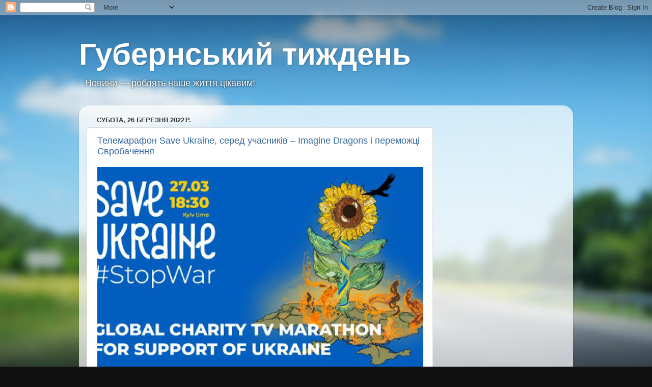

--- FILE ---
content_type: text/html; charset=UTF-8
request_url: http://www.gweek.com.ua/2022/03/save-ukraine-imagine-dragons.html
body_size: 40024
content:
<!DOCTYPE html>
<html class='v2' dir='ltr' xmlns='http://www.w3.org/1999/xhtml' xmlns:b='http://www.google.com/2005/gml/b' xmlns:data='http://www.google.com/2005/gml/data' xmlns:expr='http://www.google.com/2005/gml/expr'>
<head>
<link href='https://www.blogger.com/static/v1/widgets/335934321-css_bundle_v2.css' rel='stylesheet' type='text/css'/>
<!-- Global site tag (gtag.js) - Google Ads: 1010555587 -->
<script async='async' src='https://www.googletagmanager.com/gtag/js?id=AW-1010555587'></script>
<script> window.dataLayer = window.dataLayer || []; function gtag(){dataLayer.push(arguments);} gtag('js', new Date()); gtag('config', 'AW-1010555587'); </script>
<meta content='IE=EmulateIE7' http-equiv='X-UA-Compatible'/>
<meta content='width=1100' name='viewport'/>
<meta content='text/html; charset=UTF-8' http-equiv='Content-Type'/>
<meta content='blogger' name='generator'/>
<link href='http://www.gweek.com.ua/favicon.ico' rel='icon' type='image/x-icon'/>
<link href='http://www.gweek.com.ua/2022/03/save-ukraine-imagine-dragons.html' rel='canonical'/>
<link rel="alternate" type="application/atom+xml" title="Губернський тиждень - Atom" href="http://www.gweek.com.ua/feeds/posts/default" />
<link rel="alternate" type="application/rss+xml" title="Губернський тиждень - RSS" href="http://www.gweek.com.ua/feeds/posts/default?alt=rss" />
<link rel="service.post" type="application/atom+xml" title="Губернський тиждень - Atom" href="https://www.blogger.com/feeds/5590495454566782817/posts/default" />

<link rel="alternate" type="application/atom+xml" title="Губернський тиждень - Atom" href="http://www.gweek.com.ua/feeds/2401122438114905781/comments/default" />
<!--Can't find substitution for tag [blog.ieCssRetrofitLinks]-->
<link href='https://blogger.googleusercontent.com/img/b/R29vZ2xl/AVvXsEiUMDLHSztKibjMOxMkpPTHX-U1F6-4LsYvphn_VDCjm54mH1ZopICqC6r0EMN7z6GkAsVZAZr1cbyMHvh1Pl-FYha69o8iiDsW6pEndmwHNUzQsFCsfXhGXluiyrVPoEXGWsjEDAgHMvuXo_7rF22Ri8HWOCHSCJg4PPiEgOWvu_1maRAU4HnVDRPG/w640-h400/623da0f8250bc.jpeg' rel='image_src'/>
<meta content='http://www.gweek.com.ua/2022/03/save-ukraine-imagine-dragons.html' property='og:url'/>
<meta content='Телемарафон Save Ukraine, серед учасників – Imagine Dragons і переможці Євробачення' property='og:title'/>
<meta content='Авторський погляд на події й життя у Миколаєві, Одесі, Херсоні' property='og:description'/>
<meta content='https://blogger.googleusercontent.com/img/b/R29vZ2xl/AVvXsEiUMDLHSztKibjMOxMkpPTHX-U1F6-4LsYvphn_VDCjm54mH1ZopICqC6r0EMN7z6GkAsVZAZr1cbyMHvh1Pl-FYha69o8iiDsW6pEndmwHNUzQsFCsfXhGXluiyrVPoEXGWsjEDAgHMvuXo_7rF22Ri8HWOCHSCJg4PPiEgOWvu_1maRAU4HnVDRPG/w1200-h630-p-k-no-nu/623da0f8250bc.jpeg' property='og:image'/>
<title>Губернський тиждень: Телемарафон Save Ukraine, серед учасників &#8211; Imagine Dragons і переможці Євробачення</title>
<style id='page-skin-1' type='text/css'><!--
/*-----------------------------------------------
Blogger Template Style
Name:     Picture Window
Designer: Blogger
URL:      www.blogger.com
----------------------------------------------- */
/* Variable definitions
====================
<Variable name="keycolor" description="Main Color" type="color" default="#1a222a"/>
<Variable name="body.background" description="Body Background" type="background"
color="#296695" default="#111111 url(//themes.googleusercontent.com/image?id=1OACCYOE0-eoTRTfsBuX1NMN9nz599ufI1Jh0CggPFA_sK80AGkIr8pLtYRpNUKPmwtEa) repeat-x fixed top center"/>
<Group description="Page Text" selector="body">
<Variable name="body.font" description="Font" type="font"
default="normal normal 15px Arial, Tahoma, Helvetica, FreeSans, sans-serif"/>
<Variable name="body.text.color" description="Text Color" type="color" default="#333333"/>
</Group>
<Group description="Backgrounds" selector=".body-fauxcolumns-outer">
<Variable name="body.background.color" description="Outer Background" type="color" default="#296695"/>
<Variable name="header.background.color" description="Header Background" type="color" default="transparent"/>
<Variable name="post.background.color" description="Post Background" type="color" default="#ffffff"/>
</Group>
<Group description="Links" selector=".main-outer">
<Variable name="link.color" description="Link Color" type="color" default="#336699"/>
<Variable name="link.visited.color" description="Visited Color" type="color" default="#6699cc"/>
<Variable name="link.hover.color" description="Hover Color" type="color" default="#33aaff"/>
</Group>
<Group description="Blog Title" selector=".header h1">
<Variable name="header.font" description="Title Font" type="font"
default="normal normal 36px Arial, Tahoma, Helvetica, FreeSans, sans-serif"/>
<Variable name="header.text.color" description="Text Color" type="color" default="#ffffff" />
</Group>
<Group description="Tabs Text" selector=".tabs-inner .widget li a">
<Variable name="tabs.font" description="Font" type="font"
default="normal normal 15px Arial, Tahoma, Helvetica, FreeSans, sans-serif"/>
<Variable name="tabs.text.color" description="Text Color" type="color" default="#ffffff"/>
<Variable name="tabs.selected.text.color" description="Selected Color" type="color" default="#336699"/>
</Group>
<Group description="Tabs Background" selector=".tabs-outer .PageList">
<Variable name="tabs.background.color" description="Background Color" type="color" default="transparent"/>
<Variable name="tabs.selected.background.color" description="Selected Color" type="color" default="transparent"/>
<Variable name="tabs.separator.color" description="Separator Color" type="color" default="transparent"/>
</Group>
<Group description="Post Title" selector="h3.post-title, .comments h4">
<Variable name="post.title.font" description="Title Font" type="font"
default="normal normal 18px Arial, Tahoma, Helvetica, FreeSans, sans-serif"/>
</Group>
<Group description="Date Header" selector=".date-header">
<Variable name="date.header.color" description="Text Color" type="color" default="#333333"/>
</Group>
<Group description="Post" selector=".post">
<Variable name="post.footer.text.color" description="Footer Text Color" type="color" default="#999999"/>
<Variable name="post.border.color" description="Border Color" type="color" default="#dddddd"/>
</Group>
<Group description="Gadgets" selector="h2">
<Variable name="widget.title.font" description="Title Font" type="font"
default="bold normal 13px Arial, Tahoma, Helvetica, FreeSans, sans-serif"/>
<Variable name="widget.title.text.color" description="Title Color" type="color" default="#888888"/>
</Group>
<Group description="Footer" selector=".footer-outer">
<Variable name="footer.text.color" description="Text Color" type="color" default="#cccccc"/>
<Variable name="footer.widget.title.text.color" description="Gadget Title Color" type="color" default="#aaaaaa"/>
</Group>
<Group description="Footer Links" selector=".footer-outer">
<Variable name="footer.link.color" description="Link Color" type="color" default="#99ccee"/>
<Variable name="footer.link.visited.color" description="Visited Color" type="color" default="#77aaee"/>
<Variable name="footer.link.hover.color" description="Hover Color" type="color" default="#33aaff"/>
</Group>
<Variable name="content.margin" description="Content Margin Top" type="length" default="20px" min="0" max="100px"/>
<Variable name="content.padding" description="Content Padding" type="length" default="0" min="0" max="100px"/>
<Variable name="content.background" description="Content Background" type="background"
default="transparent none repeat scroll top left"/>
<Variable name="content.border.radius" description="Content Border Radius" type="length" default="0" min="0" max="100px"/>
<Variable name="content.shadow.spread" description="Content Shadow Spread" type="length" default="0" min="0" max="100px"/>
<Variable name="header.padding" description="Header Padding" type="length" default="0" min="0" max="100px"/>
<Variable name="header.background.gradient" description="Header Gradient" type="url"
default="none"/>
<Variable name="header.border.radius" description="Header Border Radius" type="length" default="0" min="0" max="100px"/>
<Variable name="main.border.radius.top" description="Main Border Radius" type="length" default="20px" min="0" max="100px"/>
<Variable name="footer.border.radius.top" description="Footer Border Radius Top" type="length" default="0" min="0" max="100px"/>
<Variable name="footer.border.radius.bottom" description="Footer Border Radius Bottom" type="length" default="20px" min="0" max="100px"/>
<Variable name="region.shadow.spread" description="Main and Footer Shadow Spread" type="length" default="3px" min="0" max="100px"/>
<Variable name="region.shadow.offset" description="Main and Footer Shadow Offset" type="length" default="1px" min="-50px" max="50px"/>
<Variable name="tabs.background.gradient" description="Tab Background Gradient" type="url" default="none"/>
<Variable name="tab.selected.background.gradient" description="Selected Tab Background" type="url"
default="url(https://resources.blogblog.com/blogblog/data/1kt/transparent/white80.png)"/>
<Variable name="tab.background" description="Tab Background" type="background"
default="transparent url(https://resources.blogblog.com/blogblog/data/1kt/transparent/black50.png) repeat scroll top left"/>
<Variable name="tab.border.radius" description="Tab Border Radius" type="length" default="10px" min="0" max="100px"/>
<Variable name="tab.first.border.radius" description="First Tab Border Radius" type="length" default="10px" min="0" max="100px"/>
<Variable name="tabs.border.radius" description="Tabs Border Radius" type="length" default="0" min="0" max="100px"/>
<Variable name="tabs.spacing" description="Tab Spacing" type="length" default=".25em" min="0" max="10em"/>
<Variable name="tabs.margin.bottom" description="Tab Margin Bottom" type="length" default="0" min="0" max="100px"/>
<Variable name="tabs.margin.sides" description="Tab Margin Sides" type="length" default="20px" min="0" max="100px"/>
<Variable name="main.background" description="Main Background" type="background"
default="transparent url(https://resources.blogblog.com/blogblog/data/1kt/transparent/white80.png) repeat scroll top left"/>
<Variable name="main.padding.sides" description="Main Padding Sides" type="length" default="20px" min="0" max="100px"/>
<Variable name="footer.background" description="Footer Background" type="background"
default="transparent url(https://resources.blogblog.com/blogblog/data/1kt/transparent/black50.png) repeat scroll top left"/>
<Variable name="post.margin.sides" description="Post Margin Sides" type="length" default="-20px" min="-50px" max="50px"/>
<Variable name="post.border.radius" description="Post Border Radius" type="length" default="5px" min="0" max="100px"/>
<Variable name="widget.title.text.transform" description="Widget Title Text Transform" type="string" default="uppercase"/>
<Variable name="mobile.background.overlay" description="Mobile Background Overlay" type="string"
default="transparent none repeat scroll top left"/>
<Variable name="startSide" description="Side where text starts in blog language" type="automatic" default="left"/>
<Variable name="endSide" description="Side where text ends in blog language" type="automatic" default="right"/>
*/
/* Content
----------------------------------------------- */
body {
font: normal normal 15px Arial, Tahoma, Helvetica, FreeSans, sans-serif;
color: #333333;
background: #111111 url(http://themes.googleusercontent.com/image?id=1OACCYOE0-eoTRTfsBuX1NMN9nz599ufI1Jh0CggPFA_sK80AGkIr8pLtYRpNUKPmwtEa) repeat-x fixed top center;
}
html body .region-inner {
min-width: 0;
max-width: 100%;
width: auto;
}
.content-outer {
font-size: 90%;
}
a:link {
text-decoration:none;
color: #336699;
}
a:visited {
text-decoration:none;
color: #6699cc;
}
a:hover {
text-decoration:underline;
color: #33aaff;
}
.content-outer {
background: transparent none repeat scroll top left;
-moz-border-radius: 0;
-webkit-border-radius: 0;
-goog-ms-border-radius: 0;
border-radius: 0;
-moz-box-shadow: 0 0 0 rgba(0, 0, 0, .15);
-webkit-box-shadow: 0 0 0 rgba(0, 0, 0, .15);
-goog-ms-box-shadow: 0 0 0 rgba(0, 0, 0, .15);
box-shadow: 0 0 0 rgba(0, 0, 0, .15);
margin: 20px auto;
}
.content-inner {
padding: 0;
}
/* Header
----------------------------------------------- */
.header-outer {
background: transparent none repeat-x scroll top left;
_background-image: none;
color: #ffffff;
-moz-border-radius: 0;
-webkit-border-radius: 0;
-goog-ms-border-radius: 0;
border-radius: 0;
}
.Header img, .Header #header-inner {
-moz-border-radius: 0;
-webkit-border-radius: 0;
-goog-ms-border-radius: 0;
border-radius: 0;
}
.header-inner .Header .titlewrapper,
.header-inner .Header .descriptionwrapper {
padding-left: 0;
padding-right: 0;
}
.Header h1 {
font: normal bold 60px Verdana, Geneva, sans-serif;;
text-shadow: 1px 1px 3px rgba(0, 0, 0, 0.3);
}
.Header h1 a {
color: #ffffff;
}
.Header .description {
font-size: 130%;
}
/* Tabs
----------------------------------------------- */
.tabs-inner {
margin: .5em 20px 0;
padding: 0;
}
.tabs-inner .section {
margin: 0;
}
.tabs-inner .widget ul {
padding: 0;
background: transparent none repeat scroll bottom;
-moz-border-radius: 0;
-webkit-border-radius: 0;
-goog-ms-border-radius: 0;
border-radius: 0;
}
.tabs-inner .widget li {
border: none;
}
.tabs-inner .widget li a {
display: inline-block;
padding: .5em 1em;
margin-right: .25em;
color: #ffffff;
font: normal normal 15px Arial, Tahoma, Helvetica, FreeSans, sans-serif;
-moz-border-radius: 10px 10px 0 0;
-webkit-border-top-left-radius: 10px;
-webkit-border-top-right-radius: 10px;
-goog-ms-border-radius: 10px 10px 0 0;
border-radius: 10px 10px 0 0;
background: transparent url(http://www.blogblog.com/1kt/transparent/black50.png) repeat scroll top left;
border-right: 1px solid transparent;
}
.tabs-inner .widget li:first-child a {
padding-left: 1.25em;
-moz-border-radius-topleft: 10px;
-moz-border-radius-bottomleft: 0;
-webkit-border-top-left-radius: 10px;
-webkit-border-bottom-left-radius: 0;
-goog-ms-border-top-left-radius: 10px;
-goog-ms-border-bottom-left-radius: 0;
border-top-left-radius: 10px;
border-bottom-left-radius: 0;
}
.tabs-inner .widget li.selected a,
.tabs-inner .widget li a:hover {
position: relative;
z-index: 1;
background: transparent url(http://www.blogblog.com/1kt/transparent/white80.png) repeat scroll bottom;
color: #336699;
-moz-box-shadow: 0 0 3px rgba(0, 0, 0, .15);
-webkit-box-shadow: 0 0 3px rgba(0, 0, 0, .15);
-goog-ms-box-shadow: 0 0 3px rgba(0, 0, 0, .15);
box-shadow: 0 0 3px rgba(0, 0, 0, .15);
}
/* Headings
----------------------------------------------- */
h2 {
font: bold normal 13px Arial, Tahoma, Helvetica, FreeSans, sans-serif;
text-transform: uppercase;
color: #888888;
margin: .5em 0;
}
/* Main
----------------------------------------------- */
.main-outer {
background: transparent url(http://www.blogblog.com/1kt/transparent/white80.png) repeat scroll top left;
-moz-border-radius: 20px 20px 0 0;
-webkit-border-top-left-radius: 20px;
-webkit-border-top-right-radius: 20px;
-webkit-border-bottom-left-radius: 0;
-webkit-border-bottom-right-radius: 0;
-goog-ms-border-radius: 20px 20px 0 0;
border-radius: 20px 20px 0 0;
-moz-box-shadow: 0 1px 3px rgba(0, 0, 0, .15);
-webkit-box-shadow: 0 1px 3px rgba(0, 0, 0, .15);
-goog-ms-box-shadow: 0 1px 3px rgba(0, 0, 0, .15);
box-shadow: 0 1px 3px rgba(0, 0, 0, .15);
}
.main-inner {
padding: 15px 20px 20px;
}
.main-inner .column-center-inner {
padding: 0 0;
}
.main-inner .column-left-inner {
padding-left: 0;
}
.main-inner .column-right-inner {
padding-right: 0;
}
/* Posts
----------------------------------------------- */
h3.post-title {
margin: 0;
font: normal normal 18px Arial, Tahoma, Helvetica, FreeSans, sans-serif;
}
.comments h4 {
margin: 1em 0 0;
font: normal normal 18px Arial, Tahoma, Helvetica, FreeSans, sans-serif;
}
.date-header span {
color: #333333;
}
.post-outer {
background-color: #ffffff;
border: solid 1px #dddddd;
-moz-border-radius: 5px;
-webkit-border-radius: 5px;
border-radius: 5px;
-goog-ms-border-radius: 5px;
padding: 15px 20px;
margin: 0 -20px 20px;
}
.post-body {
line-height: 1.4;
font-size: 110%;
position: relative;
}
.post-header {
margin: 0 0 1.5em;
color: #999999;
line-height: 1.6;
}
.post-footer {
margin: .5em 0 0;
color: #999999;
line-height: 1.6;
}
#blog-pager {
font-size: 140%
}
#comments .comment-author {
padding-top: 1.5em;
border-top: dashed 1px #ccc;
border-top: dashed 1px rgba(128, 128, 128, .5);
background-position: 0 1.5em;
}
#comments .comment-author:first-child {
padding-top: 0;
border-top: none;
}
.avatar-image-container {
margin: .2em 0 0;
}
/* Comments
----------------------------------------------- */
.comments .comments-content .icon.blog-author {
background-repeat: no-repeat;
background-image: url([data-uri]);
}
.comments .comments-content .loadmore a {
border-top: 1px solid #33aaff;
border-bottom: 1px solid #33aaff;
}
.comments .continue {
border-top: 2px solid #33aaff;
}
/* Widgets
----------------------------------------------- */
.widget ul, .widget #ArchiveList ul.flat {
padding: 0;
list-style: none;
}
.widget ul li, .widget #ArchiveList ul.flat li {
border-top: dashed 1px #ccc;
border-top: dashed 1px rgba(128, 128, 128, .5);
}
.widget ul li:first-child, .widget #ArchiveList ul.flat li:first-child {
border-top: none;
}
.widget .post-body ul {
list-style: disc;
}
.widget .post-body ul li {
border: none;
}
/* Footer
----------------------------------------------- */
.footer-outer {
color:#cccccc;
background: transparent url(http://www.blogblog.com/1kt/transparent/black50.png) repeat scroll top left;
-moz-border-radius: 0 0 20px 20px;
-webkit-border-top-left-radius: 0;
-webkit-border-top-right-radius: 0;
-webkit-border-bottom-left-radius: 20px;
-webkit-border-bottom-right-radius: 20px;
-goog-ms-border-radius: 0 0 20px 20px;
border-radius: 0 0 20px 20px;
-moz-box-shadow: 0 1px 3px rgba(0, 0, 0, .15);
-webkit-box-shadow: 0 1px 3px rgba(0, 0, 0, .15);
-goog-ms-box-shadow: 0 1px 3px rgba(0, 0, 0, .15);
box-shadow: 0 1px 3px rgba(0, 0, 0, .15);
}
.footer-inner {
padding: 10px 20px 20px;
}
.footer-outer a {
color: #99ccee;
}
.footer-outer a:visited {
color: #77aaee;
}
.footer-outer a:hover {
color: #33aaff;
}
.footer-outer .widget h2 {
color: #aaaaaa;
}
/* Mobile
----------------------------------------------- */
html body.mobile {
height: auto;
}
html body.mobile {
min-height: 480px;
background-size: 100% auto;
}
.mobile .body-fauxcolumn-outer {
background: transparent none repeat scroll top left;
}
html .mobile .mobile-date-outer, html .mobile .blog-pager {
border-bottom: none;
background: transparent url(http://www.blogblog.com/1kt/transparent/white80.png) repeat scroll top left;
margin-bottom: 10px;
}
.mobile .date-outer {
background: transparent url(http://www.blogblog.com/1kt/transparent/white80.png) repeat scroll top left;
}
.mobile .header-outer, .mobile .main-outer,
.mobile .post-outer, .mobile .footer-outer {
-moz-border-radius: 0;
-webkit-border-radius: 0;
-goog-ms-border-radius: 0;
border-radius: 0;
}
.mobile .content-outer,
.mobile .main-outer,
.mobile .post-outer {
background: inherit;
border: none;
}
.mobile .content-outer {
font-size: 100%;
}
.mobile-link-button {
background-color: #336699;
}
.mobile-link-button a:link, .mobile-link-button a:visited {
color: #ffffff;
}
.mobile-index-contents {
color: #333333;
}
.mobile .tabs-inner .PageList .widget-content {
background: transparent url(http://www.blogblog.com/1kt/transparent/white80.png) repeat scroll bottom;
color: #336699;
}
.mobile .tabs-inner .PageList .widget-content .pagelist-arrow {
border-left: 1px solid transparent;
}
p.description span {margin-left:10px;text-shadow: 0 0 4px #000000;}
--></style>
<style id='template-skin-1' type='text/css'><!--
body {
min-width: 970px;
}
.content-outer, .content-fauxcolumn-outer, .region-inner {
min-width: 970px;
max-width: 970px;
_width: 970px;
}
.main-inner .columns {
padding-left: 0;
padding-right: 260px;
}
.main-inner .fauxcolumn-center-outer {
left: 0;
right: 260px;
/* IE6 does not respect left and right together */
_width: expression(this.parentNode.offsetWidth -
parseInt("0") -
parseInt("260px") + 'px');
}
.main-inner .fauxcolumn-left-outer {
width: 0;
}
.main-inner .fauxcolumn-right-outer {
width: 260px;
}
.main-inner .column-left-outer {
width: 0;
right: 100%;
margin-left: -0;
}
.main-inner .column-right-outer {
width: 260px;
margin-right: -260px;
}
#layout {
min-width: 0;
}
#layout .content-outer {
min-width: 0;
width: 800px;
}
#layout .region-inner {
min-width: 0;
width: auto;
}
--></style>
<script type='text/javascript'>

  var _gaq = _gaq || [];
  _gaq.push(['_setAccount', 'UA-12982508-2']);
  _gaq.push(['_trackPageview']);

  (function() {
    var ga = document.createElement('script'); ga.type = 'text/javascript'; ga.async = true;
    ga.src = ('https:' == document.location.protocol ? 'https://' : 'http://') + 'stats.g.doubleclick.net/dc.js';
    var s = document.getElementsByTagName('script')[0]; s.parentNode.insertBefore(ga, s);
  })();

</script>
<link href='https://www.blogger.com/dyn-css/authorization.css?targetBlogID=5590495454566782817&amp;zx=a1125e9c-b5d7-47f4-8c10-ce9458d6eab4' media='none' onload='if(media!=&#39;all&#39;)media=&#39;all&#39;' rel='stylesheet'/><noscript><link href='https://www.blogger.com/dyn-css/authorization.css?targetBlogID=5590495454566782817&amp;zx=a1125e9c-b5d7-47f4-8c10-ce9458d6eab4' rel='stylesheet'/></noscript>
<meta name='google-adsense-platform-account' content='ca-host-pub-1556223355139109'/>
<meta name='google-adsense-platform-domain' content='blogspot.com'/>

<!-- data-ad-client=ca-pub-7989504379028994 -->

</head>
<body class='loading'>
<div class='navbar section' id='navbar'><div class='widget Navbar' data-version='1' id='Navbar1'><script type="text/javascript">
    function setAttributeOnload(object, attribute, val) {
      if(window.addEventListener) {
        window.addEventListener('load',
          function(){ object[attribute] = val; }, false);
      } else {
        window.attachEvent('onload', function(){ object[attribute] = val; });
      }
    }
  </script>
<div id="navbar-iframe-container"></div>
<script type="text/javascript" src="https://apis.google.com/js/platform.js"></script>
<script type="text/javascript">
      gapi.load("gapi.iframes:gapi.iframes.style.bubble", function() {
        if (gapi.iframes && gapi.iframes.getContext) {
          gapi.iframes.getContext().openChild({
              url: 'https://www.blogger.com/navbar/5590495454566782817?po\x3d2401122438114905781\x26origin\x3dhttp://www.gweek.com.ua',
              where: document.getElementById("navbar-iframe-container"),
              id: "navbar-iframe"
          });
        }
      });
    </script><script type="text/javascript">
(function() {
var script = document.createElement('script');
script.type = 'text/javascript';
script.src = '//pagead2.googlesyndication.com/pagead/js/google_top_exp.js';
var head = document.getElementsByTagName('head')[0];
if (head) {
head.appendChild(script);
}})();
</script>
</div></div>
<div class='body-fauxcolumns'>
<div class='fauxcolumn-outer body-fauxcolumn-outer'>
<div class='cap-top'>
<div class='cap-left'></div>
<div class='cap-right'></div>
</div>
<div class='fauxborder-left'>
<div class='fauxborder-right'></div>
<div class='fauxcolumn-inner'>
</div>
</div>
<div class='cap-bottom'>
<div class='cap-left'></div>
<div class='cap-right'></div>
</div>
</div>
</div>
<div class='content'>
<div class='content-fauxcolumns'>
<div class='fauxcolumn-outer content-fauxcolumn-outer'>
<div class='cap-top'>
<div class='cap-left'></div>
<div class='cap-right'></div>
</div>
<div class='fauxborder-left'>
<div class='fauxborder-right'></div>
<div class='fauxcolumn-inner'>
</div>
</div>
<div class='cap-bottom'>
<div class='cap-left'></div>
<div class='cap-right'></div>
</div>
</div>
</div>
<div class='content-outer'>
<div class='content-cap-top cap-top'>
<div class='cap-left'></div>
<div class='cap-right'></div>
</div>
<div class='fauxborder-left content-fauxborder-left'>
<div class='fauxborder-right content-fauxborder-right'></div>
<div class='content-inner'>
<header>
<div class='header-outer'>
<div class='header-cap-top cap-top'>
<div class='cap-left'></div>
<div class='cap-right'></div>
</div>
<div class='fauxborder-left header-fauxborder-left'>
<div class='fauxborder-right header-fauxborder-right'></div>
<div class='region-inner header-inner'>
<div class='header section' id='header'><div class='widget Header' data-version='1' id='Header1'>
<div id='header-inner'>
<div class='titlewrapper'>
<h1 class='title'>
<a href='http://www.gweek.com.ua/'>
Губернський тиждень
</a>
</h1>
</div>
<div class='descriptionwrapper'>
<p class='description'><span>Новини &#8212; роблять наше життя цікавим!</span></p>
</div>
</div>
</div></div>
</div>
</div>
<div class='header-cap-bottom cap-bottom'>
<div class='cap-left'></div>
<div class='cap-right'></div>
</div>
</div>
</header>
<div class='tabs-outer'>
<div class='tabs-cap-top cap-top'>
<div class='cap-left'></div>
<div class='cap-right'></div>
</div>
<div class='fauxborder-left tabs-fauxborder-left'>
<div class='fauxborder-right tabs-fauxborder-right'></div>
<div class='region-inner tabs-inner'>
<div class='tabs no-items section' id='crosscol'></div>
<div class='tabs no-items section' id='crosscol-overflow'></div>
</div>
</div>
<div class='tabs-cap-bottom cap-bottom'>
<div class='cap-left'></div>
<div class='cap-right'></div>
</div>
</div>
<div class='main-outer'>
<div class='main-cap-top cap-top'>
<div class='cap-left'></div>
<div class='cap-right'></div>
</div>
<div class='fauxborder-left main-fauxborder-left'>
<div class='fauxborder-right main-fauxborder-right'></div>
<div class='region-inner main-inner'>
<div class='columns fauxcolumns'>
<div class='fauxcolumn-outer fauxcolumn-center-outer'>
<div class='cap-top'>
<div class='cap-left'></div>
<div class='cap-right'></div>
</div>
<div class='fauxborder-left'>
<div class='fauxborder-right'></div>
<div class='fauxcolumn-inner'>
</div>
</div>
<div class='cap-bottom'>
<div class='cap-left'></div>
<div class='cap-right'></div>
</div>
</div>
<div class='fauxcolumn-outer fauxcolumn-left-outer'>
<div class='cap-top'>
<div class='cap-left'></div>
<div class='cap-right'></div>
</div>
<div class='fauxborder-left'>
<div class='fauxborder-right'></div>
<div class='fauxcolumn-inner'>
</div>
</div>
<div class='cap-bottom'>
<div class='cap-left'></div>
<div class='cap-right'></div>
</div>
</div>
<div class='fauxcolumn-outer fauxcolumn-right-outer'>
<div class='cap-top'>
<div class='cap-left'></div>
<div class='cap-right'></div>
</div>
<div class='fauxborder-left'>
<div class='fauxborder-right'></div>
<div class='fauxcolumn-inner'>
</div>
</div>
<div class='cap-bottom'>
<div class='cap-left'></div>
<div class='cap-right'></div>
</div>
</div>
<!-- corrects IE6 width calculation -->
<div class='columns-inner'>
<div class='column-center-outer'>
<div class='column-center-inner'>
<div class='main section' id='main'><div class='widget Blog' data-version='1' id='Blog1'>
<div class='blog-posts hfeed'>

          <div class="date-outer">
        
<h2 class='date-header'><span>субота, 26 березня 2022&#8239;р.</span></h2>

          <div class="date-posts">
        
<div class='post-outer'>
<div class='post hentry'>
<a name='2401122438114905781'></a>
<h3 class='post-title entry-title'>
<a href='http://www.gweek.com.ua/2022/03/save-ukraine-imagine-dragons.html'>Телемарафон Save Ukraine, серед учасників &#8211; Imagine Dragons і переможці Євробачення</a>
</h3>
<div class='post-header'>
<div class='post-header-line-1'></div>
</div>
<div class='post-body entry-content'>
<div class="separator" style="clear: both; text-align: center;"><a href="https://blogger.googleusercontent.com/img/b/R29vZ2xl/AVvXsEiUMDLHSztKibjMOxMkpPTHX-U1F6-4LsYvphn_VDCjm54mH1ZopICqC6r0EMN7z6GkAsVZAZr1cbyMHvh1Pl-FYha69o8iiDsW6pEndmwHNUzQsFCsfXhGXluiyrVPoEXGWsjEDAgHMvuXo_7rF22Ri8HWOCHSCJg4PPiEgOWvu_1maRAU4HnVDRPG/s720/623da0f8250bc.jpeg" imageanchor="1" style="clear: left; float: left; margin-bottom: 1em; margin-right: 1em;"><img border="0" data-original-height="450" data-original-width="720" height="400" src="https://blogger.googleusercontent.com/img/b/R29vZ2xl/AVvXsEiUMDLHSztKibjMOxMkpPTHX-U1F6-4LsYvphn_VDCjm54mH1ZopICqC6r0EMN7z6GkAsVZAZr1cbyMHvh1Pl-FYha69o8iiDsW6pEndmwHNUzQsFCsfXhGXluiyrVPoEXGWsjEDAgHMvuXo_7rF22Ri8HWOCHSCJg4PPiEgOWvu_1maRAU4HnVDRPG/w640-h400/623da0f8250bc.jpeg" width="640" /></a></div><br /><p style="text-align: center;"><br /></p><p>27 березня відбудеться міжнародний благодійний концерт-телемарафон Save Ukraine &#8212; #StopWar.&nbsp;<span></span></p><a name="more"></a><p></p><p><br /></p><p>Його транслюватимуть телеканали близько 20 країн, стрімінгові платформи та соцмережі, повідомили в МЗС України.&nbsp;</p>
<div style='clear: both;'></div>
</div>
<br/>
<iframe allowTransparency='true' frameborder='0' scrolling='no' src='http://www.facebook.com/plugins/like.php?href=http://www.gweek.com.ua/2022/03/save-ukraine-imagine-dragons.html&layout=standard&show_faces=false&width=100&action=recommend&font=arial&colorscheme=light' style='border:none; overflow:hidden; width:450px; height:40px;'></iframe>
<div class='widget-content'>
<script type='text/javascript'>    
document.write(VK.Share.button({url:"http://www.gweek.com.ua/2022/03/save-ukraine-imagine-dragons.html"},{type: "round", text: "Поделиться"}));
</script><br/>
<table cellpadding='0' cellspacing='0' id='vkshare3' onclick='VK.Share.click(3);' onmousedown='VK.Share.change(2, 3);' onmouseout='VK.Share.change(0, 3);' onmouseover='VK.Share.change(1, 3);' onmouseup='VK.Share.change(1, 3);' style='width: auto; cursor: expointer; border: 0px;'></table>
</div>
<div class='post-footer'>
<div class='post-footer-line post-footer-line-1'><span class='post-comment-link'>
</span>
<span class='star-ratings'>
</span>
</div>
<div class='post-footer-line post-footer-line-2'><span class='post-labels'>
Labels:
<a href='http://www.gweek.com.ua/search/label/%D0%B0%D0%BD%D0%BE%D0%BD%D1%81' rel='tag'>анонс</a>,
<a href='http://www.gweek.com.ua/search/label/%D0%B4%D0%BE%D0%BF%D0%BE%D0%BC%D0%BE%D0%B3%D0%B0' rel='tag'>допомога</a>,
<a href='http://www.gweek.com.ua/search/label/%D0%BC%D1%83%D0%B7%D0%B8%D0%BA%D0%B0' rel='tag'>музика</a>,
<a href='http://www.gweek.com.ua/search/label/%D0%9F%D0%BE%D0%BB%D1%8C%D1%89%D0%B0' rel='tag'>Польща</a>,
<a href='http://www.gweek.com.ua/search/label/%D1%81%D0%BF%D1%96%D0%B2%D0%BF%D1%80%D0%B0%D1%86%D1%8F' rel='tag'>співпраця</a>,
<a href='http://www.gweek.com.ua/search/label/%D0%A3%D0%BA%D1%80%D0%B0%D1%97%D0%BD%D0%B0%20%D0%B2%D1%96%D0%B9%D0%BD%D0%B0' rel='tag'>Україна війна</a>,
<a href='http://www.gweek.com.ua/search/label/stoprussia' rel='tag'>stoprussia</a>
</span>
<div class='post-share-buttons'>
<a class='goog-inline-block share-button sb-email' href='https://www.blogger.com/share-post.g?blogID=5590495454566782817&postID=2401122438114905781&target=email' target='_blank' title='Надіслати електронною поштою'><span class='share-button-link-text'>Надіслати електронною поштою</span></a><a class='goog-inline-block share-button sb-blog' href='https://www.blogger.com/share-post.g?blogID=5590495454566782817&postID=2401122438114905781&target=blog' onclick='window.open(this.href, "_blank", "height=270,width=475"); return false;' target='_blank' title='Опублікувати в блозі'><span class='share-button-link-text'>Опублікувати в блозі</span></a><a class='goog-inline-block share-button sb-twitter' href='https://www.blogger.com/share-post.g?blogID=5590495454566782817&postID=2401122438114905781&target=twitter' target='_blank' title='Поділитися в X'><span class='share-button-link-text'>Поділитися в X</span></a><a class='goog-inline-block share-button sb-facebook' href='https://www.blogger.com/share-post.g?blogID=5590495454566782817&postID=2401122438114905781&target=facebook' onclick='window.open(this.href, "_blank", "height=430,width=640"); return false;' target='_blank' title='Опублікувати у Facebook'><span class='share-button-link-text'>Опублікувати у Facebook</span></a><a class='goog-inline-block share-button sb-pinterest' href='https://www.blogger.com/share-post.g?blogID=5590495454566782817&postID=2401122438114905781&target=pinterest' target='_blank' title='Поділитися в Pinterest'><span class='share-button-link-text'>Поділитися в Pinterest</span></a>
</div>
<span class='post-icons'>
<span class='item-action'>
<a href='https://www.blogger.com/email-post/5590495454566782817/2401122438114905781' title='Надіслати допис електронною поштою'>
<img alt='' class='icon-action' height='13' src='http://img1.blogblog.com/img/icon18_email.gif' width='18'/>
</a>
</span>
</span>
</div>
<div class='post-footer-line post-footer-line-3'></div>
</div>
</div>
<div class='comments' id='comments'>
<a name='comments'></a>
<h4>Немає коментарів:</h4>
<div id='Blog1_comments-block-wrapper'>
<dl class='avatar-comment-indent' id='comments-block'>
</dl>
</div>
<p class='comment-footer'>
<br/>
</p>
</div>
</div>
<div class='inline-ad'>
<script async src="https://pagead2.googlesyndication.com/pagead/js/adsbygoogle.js?client=ca-pub-7989504379028994&host=ca-host-pub-1556223355139109" crossorigin="anonymous"></script>
<!-- gweekua_main_Blog1_300x250_as -->
<ins class="adsbygoogle"
     style="display:inline-block;width:300px;height:250px"
     data-ad-client="ca-pub-7989504379028994"
     data-ad-host="ca-host-pub-1556223355139109"
     data-ad-slot="8170279578"></ins>
<script>
(adsbygoogle = window.adsbygoogle || []).push({});
</script>
</div>

        </div></div>
      
</div>
<div class='blog-pager' id='blog-pager'>
<span id='blog-pager-newer-link'>
<a class='blog-pager-newer-link' href='http://www.gweek.com.ua/2022/03/blog-post_197.html' id='Blog1_blog-pager-newer-link' title='Новіша публікація'>Новіша публікація</a>
</span>
<span id='blog-pager-older-link'>
<a class='blog-pager-older-link' href='http://www.gweek.com.ua/2022/03/blog-post_50.html' id='Blog1_blog-pager-older-link' title='Старіша публікація'>Старіша публікація</a>
</span>
<a class='home-link' href='http://www.gweek.com.ua/'>Головна сторінка</a>
</div>
<div class='clear'></div>
<div class='post-feeds'>
<div class='feed-links'>
Підписатися на:
<a class='feed-link' href='http://www.gweek.com.ua/feeds/2401122438114905781/comments/default' target='_blank' type='application/atom+xml'>Дописати коментарі (Atom)</a>
</div>
</div>
</div></div>
</div>
</div>
<div class='column-left-outer'>
<div class='column-left-inner'>
<aside>
</aside>
</div>
</div>
<div class='column-right-outer'>
<div class='column-right-inner'>
<aside>
<div class='sidebar section' id='sidebar-right-1'><div class='widget AdSense' data-version='1' id='AdSense1'>
<div class='widget-content'>
<script async src="https://pagead2.googlesyndication.com/pagead/js/adsbygoogle.js?client=ca-pub-7989504379028994&host=ca-host-pub-1556223355139109" crossorigin="anonymous"></script>
<!-- gweekua_sidebar-right-1_AdSense1_1x1_as -->
<ins class="adsbygoogle"
     style="display:block"
     data-ad-client="ca-pub-7989504379028994"
     data-ad-host="ca-host-pub-1556223355139109"
     data-ad-slot="5726883406"
     data-ad-format="auto"
     data-full-width-responsive="true"></ins>
<script>
(adsbygoogle = window.adsbygoogle || []).push({});
</script>
<div class='clear'></div>
</div>
</div><div class='widget FeaturedPost' data-version='1' id='FeaturedPost1'>
<h2 class='title'>Найцікавіше</h2>
<div class='post-summary'>
<h3><a href='http://www.gweek.com.ua/2025/04/blog-post_05.html'>Програма менторської підтримки молодих медійників відновлена</a></h3>
<p>
Почали працювати молодим репортером, журналістом, у комунікаціях? Щодня з&#39;являються питання. Іноді власного досвіду не вистачає. Добра п...
</p>
<img class='image' src='https://blogger.googleusercontent.com/img/b/R29vZ2xl/AVvXsEgIVGUCwsWTcjGP23c-onLCTJx9czQEPkm630_bkF_0x4Y7O5aBamj75SvyLGGR6wNhPIGJXzEqtNmJimwjwfhi5yZ49ahunKmjX9UnvcDi4UPywVdfHlNRK0IRMch_g90kwtnze1sOY1V5popYWKlAJZV7fOGGkDiN4h-xw4a9nmM8LM2DMUyFUNQvhCU/w640-h426/LEV_7585.jpg'/>
</div>
<style type='text/css'>
    .image {
      width: 100%;
    }
  </style>
<div class='clear'></div>
</div><div class='widget PageList' data-version='1' id='PageList1'>
<div class='widget-content'>
<ul>
<li>
<a href='http://www.gweek.com.ua/p/blog-page_20.html'>Що ми пропонуємо?</a>
</li>
<li>
<a href='http://www.gweek.com.ua/p/blog-page.html'>Контакти</a>
</li>
<li>
<a href='http://www.gweek.com.ua/p/blog-page_27.html'>АНОНСИ ПОДІЙ</a>
</li>
</ul>
<div class='clear'></div>
</div>
</div><div class='widget PopularPosts' data-version='1' id='PopularPosts1'>
<h2>Популярні матеріали за місяць</h2>
<div class='widget-content popular-posts'>
<ul>
<li>
<div class='item-thumbnail-only'>
<div class='item-thumbnail'>
<a href='http://www.gweek.com.ua/2019/08/blog-post_23.html' target='_blank'>
<img alt='' border='0' src='https://blogger.googleusercontent.com/img/b/R29vZ2xl/AVvXsEgLPX6tXMjzvcD4CDvzUUXD1vzEFpZzoBeBXpJ5OAKTpz_mxHVdKUyAtoJMMNYj13u3_2ot-1_JbY-Em_o4eO9R2hlDXCPnb9fadEyANCPLE3ytFrFjCEdf0PSYL9eTN-VpQ3QnJsVzGVs/w72-h72-p-k-no-nu/IMG_20190823_153230_117.jpg'/>
</a>
</div>
<div class='item-title'><a href='http://www.gweek.com.ua/2019/08/blog-post_23.html'>Московские приключения украинского экс-олигарха</a></div>
</div>
<div style='clear: both;'></div>
</li>
<li>
<div class='item-thumbnail-only'>
<div class='item-thumbnail'>
<a href='http://www.gweek.com.ua/2025/12/blog-post_3.html' target='_blank'>
<img alt='' border='0' src='https://blogger.googleusercontent.com/img/b/R29vZ2xl/AVvXsEhSx-eKHpd8hlxTK-pvgoTDbUJfHHDtphbrX7a1psneeck15IzX_sYZOUgvb6wBPchI21ILbPVje2eRUYxok1orU8H2w-npZ0REyz3cYTu3Yn-SRKrNyhxwkV6MwFTvHVsF0d8itOQvrDhU3cvw4-lWEktY9DM34eFB5740PnugUnU7mIgYdUncZOMNYgI/w72-h72-p-k-no-nu/%D0%98%D0%B7%D0%BE%D0%B1%D1%80%D0%B0%D0%B6%D0%B5%D0%BD%D0%B8%D0%B5%20142.jpg'/>
</a>
</div>
<div class='item-title'><a href='http://www.gweek.com.ua/2025/12/blog-post_3.html'>Швець знайшов закон США який забороняє перемовини з РФ стосовно України</a></div>
</div>
<div style='clear: both;'></div>
</li>
<li>
<div class='item-thumbnail-only'>
<div class='item-thumbnail'>
<a href='http://www.gweek.com.ua/2025/12/blog-post_387.html' target='_blank'>
<img alt='' border='0' src='https://blogger.googleusercontent.com/img/b/R29vZ2xl/AVvXsEgGrrrmf_skdChiqY0hv-sohRmYrbKBcsYwiqEdFxEKuEKKRkeNmYrbrk4aLnfusbalW_SZViOC9ATpa_HK7aE7B7woOJCG3tcdqXBFF18xHr5XtghPQ4ry9fGUYReJUsy45Iw2me36wMpcAtRS3X7NENeEAn8B23Gu-Pne9nNcDu6lcJOZE16oZMwohCk/w72-h72-p-k-no-nu/IMG_20251216_100212.jpg'/>
</a>
</div>
<div class='item-title'><a href='http://www.gweek.com.ua/2025/12/blog-post_387.html'>Статут міста варто осучаснити</a></div>
</div>
<div style='clear: both;'></div>
</li>
<li>
<div class='item-thumbnail-only'>
<div class='item-thumbnail'>
<a href='http://www.gweek.com.ua/2026/01/hr.html' target='_blank'>
<img alt='' border='0' src='https://blogger.googleusercontent.com/img/b/R29vZ2xl/AVvXsEhPzRWtW7kPkTRtF7enjKD4DOm_qv19-tO82xh_otG-oWU1a3Oz2bRgdlDQkGRnst8pQvOcQSmMmqgC659Lmp6LZpK2Aqx_S4oJEUZ3ahdtkQqxzCVgicLcdjJ5dA67WCaho-aC8Y4Urej2X6H5l9MKEIZLIpF0s86buOn91WRUxpC9DUIoJhm6hPowcGs/w72-h72-p-k-no-nu/unnamed%20(1).jpg'/>
</a>
</div>
<div class='item-title'><a href='http://www.gweek.com.ua/2026/01/hr.html'>Чому українські ГО стали головним HR-резервом суспільства</a></div>
</div>
<div style='clear: both;'></div>
</li>
<li>
<div class='item-thumbnail-only'>
<div class='item-thumbnail'>
<a href='http://www.gweek.com.ua/2026/01/blog-post_59.html' target='_blank'>
<img alt='' border='0' src='https://blogger.googleusercontent.com/img/b/R29vZ2xl/AVvXsEiw5Pbca3M3Tdy8po83UnSvYAeWlrpfOiDbwvgAHjvIWh7XsL7CbhrvWN5tuKsG-p-LhEBHhh78dnzvxFuQk2gm9QFcaclc3m6lc2JX5jz5tRrEfaJwObSKgUzhsyou0rmEGyNkfj3u9U_FVuWVhMLQrkd5jnalds4BaTjY53fTlMbUXRChRb6e5EfncZk/w72-h72-p-k-no-nu/615267631_25745663525100481_5568919182492753093_n.jpg'/>
</a>
</div>
<div class='item-title'><a href='http://www.gweek.com.ua/2026/01/blog-post_59.html'> ЯК ЗАХИСТИТИ МОЛОДЬ В ЦИФРОВОМУ ПРОСТОРІ</a></div>
</div>
<div style='clear: both;'></div>
</li>
<li>
<div class='item-thumbnail-only'>
<div class='item-thumbnail'>
<a href='http://www.gweek.com.ua/2026/01/blog-post_04.html' target='_blank'>
<img alt='' border='0' src='https://blogger.googleusercontent.com/img/b/R29vZ2xl/AVvXsEge-_A5500S9lpKqeRad8YDGH6gdUwVl-Ea6EKJ6jKPUcubeHjhxbj0W80S-MFw3WFkqJOLDOa4ovit5cFQ_07GPNzahbEhOoLvysBuTWW-tw7VAkCMZFWKTOzHehhbn2fxR3_vA-6Di1L4730_DQF8sScktRwbbKuF4xCqM4pVechx7xHwcRgG0nnptp0/w72-h72-p-k-no-nu/3f6d439-ce97d5f-nafta1-840x441-c-1.jpg'/>
</a>
</div>
<div class='item-title'><a href='http://www.gweek.com.ua/2026/01/blog-post_04.html'>Як венесуельська нафта може знищити росію</a></div>
</div>
<div style='clear: both;'></div>
</li>
</ul>
<div class='clear'></div>
</div>
</div><div class='widget BlogSearch' data-version='1' id='BlogSearch1'>
<h2 class='title'>Пошук</h2>
<div class='widget-content'>
<div id='BlogSearch1_form'>
<form action='http://www.gweek.com.ua/search' class='gsc-search-box' target='_top'>
<table cellpadding='0' cellspacing='0' class='gsc-search-box'>
<tbody>
<tr>
<td class='gsc-input'>
<input autocomplete='off' class='gsc-input' name='q' size='10' title='search' type='text' value=''/>
</td>
<td class='gsc-search-button'>
<input class='gsc-search-button' title='search' type='submit' value='Пошук'/>
</td>
</tr>
</tbody>
</table>
</form>
</div>
</div>
<div class='clear'></div>
</div><div class='widget HTML' data-version='1' id='HTML5'>
<h2 class='title'>Горяча новина</h2>
<div class='widget-content'>
<script src="http://widgets.twimg.com/j/2/widget.js"></script>
<script>
new TWTR.Widget({
  version: 2,
  type: 'profile',
  rpp: 4,
  interval: 6000,
  width: 200,
  height: 200,
  theme: {
    shell: {
      background: '#ffffff',
      color: '#0f000f'
    },
    tweets: {
      background: '#ffffff',
      color: '#000000',
      links: '#99ccee'
    }
  },
  features: {
    scrollbar: true,
    loop: false,
    live: false,
    hashtags: true,
    timestamp: true,
    avatars: false,
    behavior: 'all'
  }
}).render().setUser('gubernweek').start();
</script>
</div>
<div class='clear'></div>
</div><div class='widget BlogArchive' data-version='1' id='BlogArchive1'>
<h2>Архів блогу</h2>
<div class='widget-content'>
<div id='ArchiveList'>
<div id='BlogArchive1_ArchiveList'>
<select id='BlogArchive1_ArchiveMenu'>
<option value=''>Архів блогу</option>
<option value='http://www.gweek.com.ua/2026_01_24_archive.html'>24 січ. (1)</option>
<option value='http://www.gweek.com.ua/2026_01_23_archive.html'>23 січ. (4)</option>
<option value='http://www.gweek.com.ua/2026_01_22_archive.html'>22 січ. (3)</option>
<option value='http://www.gweek.com.ua/2026_01_21_archive.html'>21 січ. (4)</option>
<option value='http://www.gweek.com.ua/2026_01_20_archive.html'>20 січ. (3)</option>
<option value='http://www.gweek.com.ua/2026_01_19_archive.html'>19 січ. (2)</option>
<option value='http://www.gweek.com.ua/2026_01_18_archive.html'>18 січ. (4)</option>
<option value='http://www.gweek.com.ua/2026_01_17_archive.html'>17 січ. (1)</option>
<option value='http://www.gweek.com.ua/2026_01_16_archive.html'>16 січ. (3)</option>
<option value='http://www.gweek.com.ua/2026_01_15_archive.html'>15 січ. (4)</option>
<option value='http://www.gweek.com.ua/2026_01_14_archive.html'>14 січ. (2)</option>
<option value='http://www.gweek.com.ua/2026_01_13_archive.html'>13 січ. (6)</option>
<option value='http://www.gweek.com.ua/2026_01_12_archive.html'>12 січ. (5)</option>
<option value='http://www.gweek.com.ua/2026_01_11_archive.html'>11 січ. (2)</option>
<option value='http://www.gweek.com.ua/2026_01_10_archive.html'>10 січ. (2)</option>
<option value='http://www.gweek.com.ua/2026_01_09_archive.html'>09 січ. (3)</option>
<option value='http://www.gweek.com.ua/2026_01_08_archive.html'>08 січ. (2)</option>
<option value='http://www.gweek.com.ua/2026_01_07_archive.html'>07 січ. (3)</option>
<option value='http://www.gweek.com.ua/2026_01_06_archive.html'>06 січ. (5)</option>
<option value='http://www.gweek.com.ua/2026_01_05_archive.html'>05 січ. (4)</option>
<option value='http://www.gweek.com.ua/2026_01_04_archive.html'>04 січ. (3)</option>
<option value='http://www.gweek.com.ua/2026_01_03_archive.html'>03 січ. (4)</option>
<option value='http://www.gweek.com.ua/2026_01_02_archive.html'>02 січ. (2)</option>
<option value='http://www.gweek.com.ua/2026_01_01_archive.html'>01 січ. (4)</option>
<option value='http://www.gweek.com.ua/2025_12_31_archive.html'>31 груд. (2)</option>
<option value='http://www.gweek.com.ua/2025_12_30_archive.html'>30 груд. (3)</option>
<option value='http://www.gweek.com.ua/2025_12_29_archive.html'>29 груд. (4)</option>
<option value='http://www.gweek.com.ua/2025_12_28_archive.html'>28 груд. (1)</option>
<option value='http://www.gweek.com.ua/2025_12_27_archive.html'>27 груд. (4)</option>
<option value='http://www.gweek.com.ua/2025_12_26_archive.html'>26 груд. (3)</option>
<option value='http://www.gweek.com.ua/2025_12_25_archive.html'>25 груд. (2)</option>
<option value='http://www.gweek.com.ua/2025_12_24_archive.html'>24 груд. (2)</option>
<option value='http://www.gweek.com.ua/2025_12_23_archive.html'>23 груд. (5)</option>
<option value='http://www.gweek.com.ua/2025_12_22_archive.html'>22 груд. (3)</option>
<option value='http://www.gweek.com.ua/2025_12_21_archive.html'>21 груд. (2)</option>
<option value='http://www.gweek.com.ua/2025_12_20_archive.html'>20 груд. (3)</option>
<option value='http://www.gweek.com.ua/2025_12_19_archive.html'>19 груд. (3)</option>
<option value='http://www.gweek.com.ua/2025_12_18_archive.html'>18 груд. (5)</option>
<option value='http://www.gweek.com.ua/2025_12_17_archive.html'>17 груд. (3)</option>
<option value='http://www.gweek.com.ua/2025_12_16_archive.html'>16 груд. (4)</option>
<option value='http://www.gweek.com.ua/2025_12_15_archive.html'>15 груд. (5)</option>
<option value='http://www.gweek.com.ua/2025_12_14_archive.html'>14 груд. (3)</option>
<option value='http://www.gweek.com.ua/2025_12_13_archive.html'>13 груд. (2)</option>
<option value='http://www.gweek.com.ua/2025_12_12_archive.html'>12 груд. (4)</option>
<option value='http://www.gweek.com.ua/2025_12_11_archive.html'>11 груд. (4)</option>
<option value='http://www.gweek.com.ua/2025_12_10_archive.html'>10 груд. (4)</option>
<option value='http://www.gweek.com.ua/2025_12_09_archive.html'>09 груд. (3)</option>
<option value='http://www.gweek.com.ua/2025_12_08_archive.html'>08 груд. (3)</option>
<option value='http://www.gweek.com.ua/2025_12_07_archive.html'>07 груд. (3)</option>
<option value='http://www.gweek.com.ua/2025_12_06_archive.html'>06 груд. (3)</option>
<option value='http://www.gweek.com.ua/2025_12_05_archive.html'>05 груд. (5)</option>
<option value='http://www.gweek.com.ua/2025_12_04_archive.html'>04 груд. (3)</option>
<option value='http://www.gweek.com.ua/2025_12_03_archive.html'>03 груд. (3)</option>
<option value='http://www.gweek.com.ua/2025_12_02_archive.html'>02 груд. (2)</option>
<option value='http://www.gweek.com.ua/2025_12_01_archive.html'>01 груд. (4)</option>
<option value='http://www.gweek.com.ua/2025_11_30_archive.html'>30 лист. (4)</option>
<option value='http://www.gweek.com.ua/2025_11_29_archive.html'>29 лист. (2)</option>
<option value='http://www.gweek.com.ua/2025_11_28_archive.html'>28 лист. (4)</option>
<option value='http://www.gweek.com.ua/2025_11_27_archive.html'>27 лист. (5)</option>
<option value='http://www.gweek.com.ua/2025_11_26_archive.html'>26 лист. (4)</option>
<option value='http://www.gweek.com.ua/2025_11_25_archive.html'>25 лист. (4)</option>
<option value='http://www.gweek.com.ua/2025_11_24_archive.html'>24 лист. (5)</option>
<option value='http://www.gweek.com.ua/2025_11_23_archive.html'>23 лист. (3)</option>
<option value='http://www.gweek.com.ua/2025_11_22_archive.html'>22 лист. (3)</option>
<option value='http://www.gweek.com.ua/2025_11_21_archive.html'>21 лист. (3)</option>
<option value='http://www.gweek.com.ua/2025_11_20_archive.html'>20 лист. (3)</option>
<option value='http://www.gweek.com.ua/2025_11_19_archive.html'>19 лист. (5)</option>
<option value='http://www.gweek.com.ua/2025_11_18_archive.html'>18 лист. (5)</option>
<option value='http://www.gweek.com.ua/2025_11_17_archive.html'>17 лист. (5)</option>
<option value='http://www.gweek.com.ua/2025_11_16_archive.html'>16 лист. (3)</option>
<option value='http://www.gweek.com.ua/2025_11_15_archive.html'>15 лист. (3)</option>
<option value='http://www.gweek.com.ua/2025_11_14_archive.html'>14 лист. (3)</option>
<option value='http://www.gweek.com.ua/2025_11_13_archive.html'>13 лист. (5)</option>
<option value='http://www.gweek.com.ua/2025_11_12_archive.html'>12 лист. (5)</option>
<option value='http://www.gweek.com.ua/2025_11_11_archive.html'>11 лист. (5)</option>
<option value='http://www.gweek.com.ua/2025_11_10_archive.html'>10 лист. (5)</option>
<option value='http://www.gweek.com.ua/2025_11_09_archive.html'>09 лист. (5)</option>
<option value='http://www.gweek.com.ua/2025_11_08_archive.html'>08 лист. (3)</option>
<option value='http://www.gweek.com.ua/2025_11_07_archive.html'>07 лист. (6)</option>
<option value='http://www.gweek.com.ua/2025_11_06_archive.html'>06 лист. (5)</option>
<option value='http://www.gweek.com.ua/2025_11_05_archive.html'>05 лист. (4)</option>
<option value='http://www.gweek.com.ua/2025_11_04_archive.html'>04 лист. (6)</option>
<option value='http://www.gweek.com.ua/2025_11_03_archive.html'>03 лист. (3)</option>
<option value='http://www.gweek.com.ua/2025_11_02_archive.html'>02 лист. (3)</option>
<option value='http://www.gweek.com.ua/2025_11_01_archive.html'>01 лист. (4)</option>
<option value='http://www.gweek.com.ua/2025_10_31_archive.html'>31 жовт. (3)</option>
<option value='http://www.gweek.com.ua/2025_10_30_archive.html'>30 жовт. (5)</option>
<option value='http://www.gweek.com.ua/2025_10_29_archive.html'>29 жовт. (4)</option>
<option value='http://www.gweek.com.ua/2025_10_28_archive.html'>28 жовт. (4)</option>
<option value='http://www.gweek.com.ua/2025_10_27_archive.html'>27 жовт. (3)</option>
<option value='http://www.gweek.com.ua/2025_10_26_archive.html'>26 жовт. (4)</option>
<option value='http://www.gweek.com.ua/2025_10_25_archive.html'>25 жовт. (4)</option>
<option value='http://www.gweek.com.ua/2025_10_24_archive.html'>24 жовт. (4)</option>
<option value='http://www.gweek.com.ua/2025_10_23_archive.html'>23 жовт. (3)</option>
<option value='http://www.gweek.com.ua/2025_10_22_archive.html'>22 жовт. (5)</option>
<option value='http://www.gweek.com.ua/2025_10_21_archive.html'>21 жовт. (5)</option>
<option value='http://www.gweek.com.ua/2025_10_20_archive.html'>20 жовт. (6)</option>
<option value='http://www.gweek.com.ua/2025_10_19_archive.html'>19 жовт. (2)</option>
<option value='http://www.gweek.com.ua/2025_10_18_archive.html'>18 жовт. (4)</option>
<option value='http://www.gweek.com.ua/2025_10_17_archive.html'>17 жовт. (6)</option>
<option value='http://www.gweek.com.ua/2025_10_16_archive.html'>16 жовт. (3)</option>
<option value='http://www.gweek.com.ua/2025_10_15_archive.html'>15 жовт. (5)</option>
<option value='http://www.gweek.com.ua/2025_10_14_archive.html'>14 жовт. (5)</option>
<option value='http://www.gweek.com.ua/2025_10_13_archive.html'>13 жовт. (5)</option>
<option value='http://www.gweek.com.ua/2025_10_12_archive.html'>12 жовт. (2)</option>
<option value='http://www.gweek.com.ua/2025_10_11_archive.html'>11 жовт. (3)</option>
<option value='http://www.gweek.com.ua/2025_10_10_archive.html'>10 жовт. (3)</option>
<option value='http://www.gweek.com.ua/2025_10_09_archive.html'>09 жовт. (4)</option>
<option value='http://www.gweek.com.ua/2025_10_08_archive.html'>08 жовт. (3)</option>
<option value='http://www.gweek.com.ua/2025_10_07_archive.html'>07 жовт. (5)</option>
<option value='http://www.gweek.com.ua/2025_10_06_archive.html'>06 жовт. (5)</option>
<option value='http://www.gweek.com.ua/2025_10_05_archive.html'>05 жовт. (4)</option>
<option value='http://www.gweek.com.ua/2025_10_04_archive.html'>04 жовт. (7)</option>
<option value='http://www.gweek.com.ua/2025_10_03_archive.html'>03 жовт. (3)</option>
<option value='http://www.gweek.com.ua/2025_10_02_archive.html'>02 жовт. (6)</option>
<option value='http://www.gweek.com.ua/2025_10_01_archive.html'>01 жовт. (7)</option>
<option value='http://www.gweek.com.ua/2025_09_30_archive.html'>30 вер. (7)</option>
<option value='http://www.gweek.com.ua/2025_09_29_archive.html'>29 вер. (5)</option>
<option value='http://www.gweek.com.ua/2025_09_28_archive.html'>28 вер. (3)</option>
<option value='http://www.gweek.com.ua/2025_09_27_archive.html'>27 вер. (3)</option>
<option value='http://www.gweek.com.ua/2025_09_26_archive.html'>26 вер. (6)</option>
<option value='http://www.gweek.com.ua/2025_09_25_archive.html'>25 вер. (5)</option>
<option value='http://www.gweek.com.ua/2025_09_24_archive.html'>24 вер. (5)</option>
<option value='http://www.gweek.com.ua/2025_09_23_archive.html'>23 вер. (3)</option>
<option value='http://www.gweek.com.ua/2025_09_22_archive.html'>22 вер. (5)</option>
<option value='http://www.gweek.com.ua/2025_09_21_archive.html'>21 вер. (2)</option>
<option value='http://www.gweek.com.ua/2025_09_20_archive.html'>20 вер. (5)</option>
<option value='http://www.gweek.com.ua/2025_09_19_archive.html'>19 вер. (3)</option>
<option value='http://www.gweek.com.ua/2025_09_18_archive.html'>18 вер. (3)</option>
<option value='http://www.gweek.com.ua/2025_09_17_archive.html'>17 вер. (4)</option>
<option value='http://www.gweek.com.ua/2025_09_16_archive.html'>16 вер. (3)</option>
<option value='http://www.gweek.com.ua/2025_09_15_archive.html'>15 вер. (4)</option>
<option value='http://www.gweek.com.ua/2025_09_14_archive.html'>14 вер. (3)</option>
<option value='http://www.gweek.com.ua/2025_09_13_archive.html'>13 вер. (3)</option>
<option value='http://www.gweek.com.ua/2025_09_12_archive.html'>12 вер. (4)</option>
<option value='http://www.gweek.com.ua/2025_09_11_archive.html'>11 вер. (4)</option>
<option value='http://www.gweek.com.ua/2025_09_10_archive.html'>10 вер. (3)</option>
<option value='http://www.gweek.com.ua/2025_09_09_archive.html'>09 вер. (5)</option>
<option value='http://www.gweek.com.ua/2025_09_08_archive.html'>08 вер. (5)</option>
<option value='http://www.gweek.com.ua/2025_09_07_archive.html'>07 вер. (4)</option>
<option value='http://www.gweek.com.ua/2025_09_06_archive.html'>06 вер. (3)</option>
<option value='http://www.gweek.com.ua/2025_09_05_archive.html'>05 вер. (5)</option>
<option value='http://www.gweek.com.ua/2025_09_04_archive.html'>04 вер. (2)</option>
<option value='http://www.gweek.com.ua/2025_09_03_archive.html'>03 вер. (3)</option>
<option value='http://www.gweek.com.ua/2025_09_02_archive.html'>02 вер. (3)</option>
<option value='http://www.gweek.com.ua/2025_09_01_archive.html'>01 вер. (3)</option>
<option value='http://www.gweek.com.ua/2025_08_31_archive.html'>31 серп. (4)</option>
<option value='http://www.gweek.com.ua/2025_08_30_archive.html'>30 серп. (3)</option>
<option value='http://www.gweek.com.ua/2025_08_29_archive.html'>29 серп. (3)</option>
<option value='http://www.gweek.com.ua/2025_08_28_archive.html'>28 серп. (4)</option>
<option value='http://www.gweek.com.ua/2025_08_27_archive.html'>27 серп. (5)</option>
<option value='http://www.gweek.com.ua/2025_08_26_archive.html'>26 серп. (4)</option>
<option value='http://www.gweek.com.ua/2025_08_25_archive.html'>25 серп. (3)</option>
<option value='http://www.gweek.com.ua/2025_08_24_archive.html'>24 серп. (4)</option>
<option value='http://www.gweek.com.ua/2025_08_23_archive.html'>23 серп. (3)</option>
<option value='http://www.gweek.com.ua/2025_08_22_archive.html'>22 серп. (2)</option>
<option value='http://www.gweek.com.ua/2025_08_21_archive.html'>21 серп. (5)</option>
<option value='http://www.gweek.com.ua/2025_08_20_archive.html'>20 серп. (3)</option>
<option value='http://www.gweek.com.ua/2025_08_19_archive.html'>19 серп. (4)</option>
<option value='http://www.gweek.com.ua/2025_08_18_archive.html'>18 серп. (5)</option>
<option value='http://www.gweek.com.ua/2025_08_17_archive.html'>17 серп. (2)</option>
<option value='http://www.gweek.com.ua/2025_08_16_archive.html'>16 серп. (3)</option>
<option value='http://www.gweek.com.ua/2025_08_15_archive.html'>15 серп. (3)</option>
<option value='http://www.gweek.com.ua/2025_08_14_archive.html'>14 серп. (4)</option>
<option value='http://www.gweek.com.ua/2025_08_13_archive.html'>13 серп. (4)</option>
<option value='http://www.gweek.com.ua/2025_08_12_archive.html'>12 серп. (3)</option>
<option value='http://www.gweek.com.ua/2025_08_11_archive.html'>11 серп. (5)</option>
<option value='http://www.gweek.com.ua/2025_08_10_archive.html'>10 серп. (3)</option>
<option value='http://www.gweek.com.ua/2025_08_09_archive.html'>09 серп. (3)</option>
<option value='http://www.gweek.com.ua/2025_08_08_archive.html'>08 серп. (4)</option>
<option value='http://www.gweek.com.ua/2025_08_07_archive.html'>07 серп. (3)</option>
<option value='http://www.gweek.com.ua/2025_08_06_archive.html'>06 серп. (4)</option>
<option value='http://www.gweek.com.ua/2025_08_05_archive.html'>05 серп. (3)</option>
<option value='http://www.gweek.com.ua/2025_08_04_archive.html'>04 серп. (3)</option>
<option value='http://www.gweek.com.ua/2025_08_03_archive.html'>03 серп. (3)</option>
<option value='http://www.gweek.com.ua/2025_08_02_archive.html'>02 серп. (3)</option>
<option value='http://www.gweek.com.ua/2025_08_01_archive.html'>01 серп. (4)</option>
<option value='http://www.gweek.com.ua/2025_07_31_archive.html'>31 лип. (3)</option>
<option value='http://www.gweek.com.ua/2025_07_30_archive.html'>30 лип. (2)</option>
<option value='http://www.gweek.com.ua/2025_07_29_archive.html'>29 лип. (5)</option>
<option value='http://www.gweek.com.ua/2025_07_28_archive.html'>28 лип. (5)</option>
<option value='http://www.gweek.com.ua/2025_07_27_archive.html'>27 лип. (4)</option>
<option value='http://www.gweek.com.ua/2025_07_26_archive.html'>26 лип. (4)</option>
<option value='http://www.gweek.com.ua/2025_07_25_archive.html'>25 лип. (4)</option>
<option value='http://www.gweek.com.ua/2025_07_24_archive.html'>24 лип. (4)</option>
<option value='http://www.gweek.com.ua/2025_07_23_archive.html'>23 лип. (4)</option>
<option value='http://www.gweek.com.ua/2025_07_22_archive.html'>22 лип. (4)</option>
<option value='http://www.gweek.com.ua/2025_07_21_archive.html'>21 лип. (5)</option>
<option value='http://www.gweek.com.ua/2025_07_20_archive.html'>20 лип. (3)</option>
<option value='http://www.gweek.com.ua/2025_07_19_archive.html'>19 лип. (3)</option>
<option value='http://www.gweek.com.ua/2025_07_18_archive.html'>18 лип. (3)</option>
<option value='http://www.gweek.com.ua/2025_07_17_archive.html'>17 лип. (2)</option>
<option value='http://www.gweek.com.ua/2025_07_16_archive.html'>16 лип. (2)</option>
<option value='http://www.gweek.com.ua/2025_07_15_archive.html'>15 лип. (4)</option>
<option value='http://www.gweek.com.ua/2025_07_14_archive.html'>14 лип. (4)</option>
<option value='http://www.gweek.com.ua/2025_07_13_archive.html'>13 лип. (2)</option>
<option value='http://www.gweek.com.ua/2025_07_12_archive.html'>12 лип. (4)</option>
<option value='http://www.gweek.com.ua/2025_07_11_archive.html'>11 лип. (4)</option>
<option value='http://www.gweek.com.ua/2025_07_10_archive.html'>10 лип. (3)</option>
<option value='http://www.gweek.com.ua/2025_07_09_archive.html'>09 лип. (4)</option>
<option value='http://www.gweek.com.ua/2025_07_08_archive.html'>08 лип. (4)</option>
<option value='http://www.gweek.com.ua/2025_07_07_archive.html'>07 лип. (5)</option>
<option value='http://www.gweek.com.ua/2025_07_06_archive.html'>06 лип. (4)</option>
<option value='http://www.gweek.com.ua/2025_07_05_archive.html'>05 лип. (3)</option>
<option value='http://www.gweek.com.ua/2025_07_04_archive.html'>04 лип. (4)</option>
<option value='http://www.gweek.com.ua/2025_07_03_archive.html'>03 лип. (3)</option>
<option value='http://www.gweek.com.ua/2025_07_02_archive.html'>02 лип. (3)</option>
<option value='http://www.gweek.com.ua/2025_07_01_archive.html'>01 лип. (4)</option>
<option value='http://www.gweek.com.ua/2025_06_30_archive.html'>30 черв. (3)</option>
<option value='http://www.gweek.com.ua/2025_06_29_archive.html'>29 черв. (4)</option>
<option value='http://www.gweek.com.ua/2025_06_28_archive.html'>28 черв. (2)</option>
<option value='http://www.gweek.com.ua/2025_06_27_archive.html'>27 черв. (2)</option>
<option value='http://www.gweek.com.ua/2025_06_26_archive.html'>26 черв. (3)</option>
<option value='http://www.gweek.com.ua/2025_06_25_archive.html'>25 черв. (4)</option>
<option value='http://www.gweek.com.ua/2025_06_24_archive.html'>24 черв. (5)</option>
<option value='http://www.gweek.com.ua/2025_06_23_archive.html'>23 черв. (3)</option>
<option value='http://www.gweek.com.ua/2025_06_22_archive.html'>22 черв. (2)</option>
<option value='http://www.gweek.com.ua/2025_06_21_archive.html'>21 черв. (3)</option>
<option value='http://www.gweek.com.ua/2025_06_20_archive.html'>20 черв. (4)</option>
<option value='http://www.gweek.com.ua/2025_06_19_archive.html'>19 черв. (4)</option>
<option value='http://www.gweek.com.ua/2025_06_18_archive.html'>18 черв. (5)</option>
<option value='http://www.gweek.com.ua/2025_06_17_archive.html'>17 черв. (4)</option>
<option value='http://www.gweek.com.ua/2025_06_16_archive.html'>16 черв. (5)</option>
<option value='http://www.gweek.com.ua/2025_06_15_archive.html'>15 черв. (2)</option>
<option value='http://www.gweek.com.ua/2025_06_14_archive.html'>14 черв. (4)</option>
<option value='http://www.gweek.com.ua/2025_06_13_archive.html'>13 черв. (3)</option>
<option value='http://www.gweek.com.ua/2025_06_12_archive.html'>12 черв. (3)</option>
<option value='http://www.gweek.com.ua/2025_06_11_archive.html'>11 черв. (5)</option>
<option value='http://www.gweek.com.ua/2025_06_10_archive.html'>10 черв. (5)</option>
<option value='http://www.gweek.com.ua/2025_06_09_archive.html'>09 черв. (5)</option>
<option value='http://www.gweek.com.ua/2025_06_08_archive.html'>08 черв. (3)</option>
<option value='http://www.gweek.com.ua/2025_06_07_archive.html'>07 черв. (3)</option>
<option value='http://www.gweek.com.ua/2025_06_06_archive.html'>06 черв. (4)</option>
<option value='http://www.gweek.com.ua/2025_06_05_archive.html'>05 черв. (4)</option>
<option value='http://www.gweek.com.ua/2025_06_04_archive.html'>04 черв. (4)</option>
<option value='http://www.gweek.com.ua/2025_06_03_archive.html'>03 черв. (4)</option>
<option value='http://www.gweek.com.ua/2025_06_02_archive.html'>02 черв. (4)</option>
<option value='http://www.gweek.com.ua/2025_06_01_archive.html'>01 черв. (4)</option>
<option value='http://www.gweek.com.ua/2025_05_31_archive.html'>31 трав. (2)</option>
<option value='http://www.gweek.com.ua/2025_05_30_archive.html'>30 трав. (4)</option>
<option value='http://www.gweek.com.ua/2025_05_29_archive.html'>29 трав. (2)</option>
<option value='http://www.gweek.com.ua/2025_05_28_archive.html'>28 трав. (2)</option>
<option value='http://www.gweek.com.ua/2025_05_27_archive.html'>27 трав. (3)</option>
<option value='http://www.gweek.com.ua/2025_05_26_archive.html'>26 трав. (3)</option>
<option value='http://www.gweek.com.ua/2025_05_25_archive.html'>25 трав. (2)</option>
<option value='http://www.gweek.com.ua/2025_05_24_archive.html'>24 трав. (4)</option>
<option value='http://www.gweek.com.ua/2025_05_23_archive.html'>23 трав. (7)</option>
<option value='http://www.gweek.com.ua/2025_05_22_archive.html'>22 трав. (2)</option>
<option value='http://www.gweek.com.ua/2025_05_21_archive.html'>21 трав. (4)</option>
<option value='http://www.gweek.com.ua/2025_05_20_archive.html'>20 трав. (5)</option>
<option value='http://www.gweek.com.ua/2025_05_19_archive.html'>19 трав. (4)</option>
<option value='http://www.gweek.com.ua/2025_05_18_archive.html'>18 трав. (3)</option>
<option value='http://www.gweek.com.ua/2025_05_17_archive.html'>17 трав. (4)</option>
<option value='http://www.gweek.com.ua/2025_05_16_archive.html'>16 трав. (5)</option>
<option value='http://www.gweek.com.ua/2025_05_15_archive.html'>15 трав. (5)</option>
<option value='http://www.gweek.com.ua/2025_05_14_archive.html'>14 трав. (6)</option>
<option value='http://www.gweek.com.ua/2025_05_13_archive.html'>13 трав. (2)</option>
<option value='http://www.gweek.com.ua/2025_05_12_archive.html'>12 трав. (4)</option>
<option value='http://www.gweek.com.ua/2025_05_11_archive.html'>11 трав. (2)</option>
<option value='http://www.gweek.com.ua/2025_05_10_archive.html'>10 трав. (5)</option>
<option value='http://www.gweek.com.ua/2025_05_09_archive.html'>09 трав. (3)</option>
<option value='http://www.gweek.com.ua/2025_05_08_archive.html'>08 трав. (4)</option>
<option value='http://www.gweek.com.ua/2025_05_07_archive.html'>07 трав. (5)</option>
<option value='http://www.gweek.com.ua/2025_05_06_archive.html'>06 трав. (6)</option>
<option value='http://www.gweek.com.ua/2025_05_05_archive.html'>05 трав. (5)</option>
<option value='http://www.gweek.com.ua/2025_05_04_archive.html'>04 трав. (4)</option>
<option value='http://www.gweek.com.ua/2025_05_03_archive.html'>03 трав. (3)</option>
<option value='http://www.gweek.com.ua/2025_05_02_archive.html'>02 трав. (4)</option>
<option value='http://www.gweek.com.ua/2025_05_01_archive.html'>01 трав. (4)</option>
<option value='http://www.gweek.com.ua/2025_04_30_archive.html'>30 квіт. (4)</option>
<option value='http://www.gweek.com.ua/2025_04_29_archive.html'>29 квіт. (6)</option>
<option value='http://www.gweek.com.ua/2025_04_28_archive.html'>28 квіт. (3)</option>
<option value='http://www.gweek.com.ua/2025_04_27_archive.html'>27 квіт. (2)</option>
<option value='http://www.gweek.com.ua/2025_04_26_archive.html'>26 квіт. (3)</option>
<option value='http://www.gweek.com.ua/2025_04_25_archive.html'>25 квіт. (5)</option>
<option value='http://www.gweek.com.ua/2025_04_24_archive.html'>24 квіт. (4)</option>
<option value='http://www.gweek.com.ua/2025_04_23_archive.html'>23 квіт. (5)</option>
<option value='http://www.gweek.com.ua/2025_04_22_archive.html'>22 квіт. (6)</option>
<option value='http://www.gweek.com.ua/2025_04_21_archive.html'>21 квіт. (4)</option>
<option value='http://www.gweek.com.ua/2025_04_20_archive.html'>20 квіт. (3)</option>
<option value='http://www.gweek.com.ua/2025_04_19_archive.html'>19 квіт. (5)</option>
<option value='http://www.gweek.com.ua/2025_04_18_archive.html'>18 квіт. (5)</option>
<option value='http://www.gweek.com.ua/2025_04_17_archive.html'>17 квіт. (4)</option>
<option value='http://www.gweek.com.ua/2025_04_16_archive.html'>16 квіт. (4)</option>
<option value='http://www.gweek.com.ua/2025_04_15_archive.html'>15 квіт. (3)</option>
<option value='http://www.gweek.com.ua/2025_04_14_archive.html'>14 квіт. (5)</option>
<option value='http://www.gweek.com.ua/2025_04_13_archive.html'>13 квіт. (4)</option>
<option value='http://www.gweek.com.ua/2025_04_12_archive.html'>12 квіт. (3)</option>
<option value='http://www.gweek.com.ua/2025_04_11_archive.html'>11 квіт. (6)</option>
<option value='http://www.gweek.com.ua/2025_04_10_archive.html'>10 квіт. (5)</option>
<option value='http://www.gweek.com.ua/2025_04_09_archive.html'>09 квіт. (6)</option>
<option value='http://www.gweek.com.ua/2025_04_08_archive.html'>08 квіт. (5)</option>
<option value='http://www.gweek.com.ua/2025_04_07_archive.html'>07 квіт. (7)</option>
<option value='http://www.gweek.com.ua/2025_04_06_archive.html'>06 квіт. (4)</option>
<option value='http://www.gweek.com.ua/2025_04_05_archive.html'>05 квіт. (3)</option>
<option value='http://www.gweek.com.ua/2025_04_04_archive.html'>04 квіт. (6)</option>
<option value='http://www.gweek.com.ua/2025_04_03_archive.html'>03 квіт. (6)</option>
<option value='http://www.gweek.com.ua/2025_04_02_archive.html'>02 квіт. (4)</option>
<option value='http://www.gweek.com.ua/2025_04_01_archive.html'>01 квіт. (4)</option>
<option value='http://www.gweek.com.ua/2025_03_31_archive.html'>31 бер. (5)</option>
<option value='http://www.gweek.com.ua/2025_03_30_archive.html'>30 бер. (3)</option>
<option value='http://www.gweek.com.ua/2025_03_29_archive.html'>29 бер. (4)</option>
<option value='http://www.gweek.com.ua/2025_03_28_archive.html'>28 бер. (4)</option>
<option value='http://www.gweek.com.ua/2025_03_27_archive.html'>27 бер. (4)</option>
<option value='http://www.gweek.com.ua/2025_03_26_archive.html'>26 бер. (6)</option>
<option value='http://www.gweek.com.ua/2025_03_25_archive.html'>25 бер. (6)</option>
<option value='http://www.gweek.com.ua/2025_03_24_archive.html'>24 бер. (3)</option>
<option value='http://www.gweek.com.ua/2025_03_23_archive.html'>23 бер. (5)</option>
<option value='http://www.gweek.com.ua/2025_03_22_archive.html'>22 бер. (5)</option>
<option value='http://www.gweek.com.ua/2025_03_21_archive.html'>21 бер. (5)</option>
<option value='http://www.gweek.com.ua/2025_03_20_archive.html'>20 бер. (2)</option>
<option value='http://www.gweek.com.ua/2025_03_19_archive.html'>19 бер. (2)</option>
<option value='http://www.gweek.com.ua/2025_03_18_archive.html'>18 бер. (4)</option>
<option value='http://www.gweek.com.ua/2025_03_17_archive.html'>17 бер. (2)</option>
<option value='http://www.gweek.com.ua/2025_03_16_archive.html'>16 бер. (2)</option>
<option value='http://www.gweek.com.ua/2025_03_15_archive.html'>15 бер. (4)</option>
<option value='http://www.gweek.com.ua/2025_03_14_archive.html'>14 бер. (6)</option>
<option value='http://www.gweek.com.ua/2025_03_13_archive.html'>13 бер. (5)</option>
<option value='http://www.gweek.com.ua/2025_03_12_archive.html'>12 бер. (3)</option>
<option value='http://www.gweek.com.ua/2025_03_11_archive.html'>11 бер. (5)</option>
<option value='http://www.gweek.com.ua/2025_03_10_archive.html'>10 бер. (6)</option>
<option value='http://www.gweek.com.ua/2025_03_09_archive.html'>09 бер. (2)</option>
<option value='http://www.gweek.com.ua/2025_03_08_archive.html'>08 бер. (4)</option>
<option value='http://www.gweek.com.ua/2025_03_07_archive.html'>07 бер. (5)</option>
<option value='http://www.gweek.com.ua/2025_03_06_archive.html'>06 бер. (4)</option>
<option value='http://www.gweek.com.ua/2025_03_05_archive.html'>05 бер. (4)</option>
<option value='http://www.gweek.com.ua/2025_03_04_archive.html'>04 бер. (4)</option>
<option value='http://www.gweek.com.ua/2025_03_03_archive.html'>03 бер. (3)</option>
<option value='http://www.gweek.com.ua/2025_03_02_archive.html'>02 бер. (4)</option>
<option value='http://www.gweek.com.ua/2025_03_01_archive.html'>01 бер. (3)</option>
<option value='http://www.gweek.com.ua/2025_02_28_archive.html'>28 лют. (5)</option>
<option value='http://www.gweek.com.ua/2025_02_27_archive.html'>27 лют. (4)</option>
<option value='http://www.gweek.com.ua/2025_02_26_archive.html'>26 лют. (5)</option>
<option value='http://www.gweek.com.ua/2025_02_25_archive.html'>25 лют. (4)</option>
<option value='http://www.gweek.com.ua/2025_02_24_archive.html'>24 лют. (4)</option>
<option value='http://www.gweek.com.ua/2025_02_23_archive.html'>23 лют. (4)</option>
<option value='http://www.gweek.com.ua/2025_02_22_archive.html'>22 лют. (3)</option>
<option value='http://www.gweek.com.ua/2025_02_21_archive.html'>21 лют. (3)</option>
<option value='http://www.gweek.com.ua/2025_02_20_archive.html'>20 лют. (4)</option>
<option value='http://www.gweek.com.ua/2025_02_19_archive.html'>19 лют. (4)</option>
<option value='http://www.gweek.com.ua/2025_02_18_archive.html'>18 лют. (6)</option>
<option value='http://www.gweek.com.ua/2025_02_17_archive.html'>17 лют. (5)</option>
<option value='http://www.gweek.com.ua/2025_02_16_archive.html'>16 лют. (2)</option>
<option value='http://www.gweek.com.ua/2025_02_15_archive.html'>15 лют. (3)</option>
<option value='http://www.gweek.com.ua/2025_02_14_archive.html'>14 лют. (3)</option>
<option value='http://www.gweek.com.ua/2025_02_13_archive.html'>13 лют. (4)</option>
<option value='http://www.gweek.com.ua/2025_02_12_archive.html'>12 лют. (2)</option>
<option value='http://www.gweek.com.ua/2025_02_11_archive.html'>11 лют. (3)</option>
<option value='http://www.gweek.com.ua/2025_02_10_archive.html'>10 лют. (4)</option>
<option value='http://www.gweek.com.ua/2025_02_09_archive.html'>09 лют. (2)</option>
<option value='http://www.gweek.com.ua/2025_02_08_archive.html'>08 лют. (3)</option>
<option value='http://www.gweek.com.ua/2025_02_07_archive.html'>07 лют. (2)</option>
<option value='http://www.gweek.com.ua/2025_02_06_archive.html'>06 лют. (4)</option>
<option value='http://www.gweek.com.ua/2025_02_05_archive.html'>05 лют. (5)</option>
<option value='http://www.gweek.com.ua/2025_02_04_archive.html'>04 лют. (5)</option>
<option value='http://www.gweek.com.ua/2025_02_03_archive.html'>03 лют. (5)</option>
<option value='http://www.gweek.com.ua/2025_02_02_archive.html'>02 лют. (3)</option>
<option value='http://www.gweek.com.ua/2025_02_01_archive.html'>01 лют. (3)</option>
<option value='http://www.gweek.com.ua/2025_01_31_archive.html'>31 січ. (4)</option>
<option value='http://www.gweek.com.ua/2025_01_30_archive.html'>30 січ. (4)</option>
<option value='http://www.gweek.com.ua/2025_01_29_archive.html'>29 січ. (5)</option>
<option value='http://www.gweek.com.ua/2025_01_28_archive.html'>28 січ. (1)</option>
<option value='http://www.gweek.com.ua/2025_01_27_archive.html'>27 січ. (4)</option>
<option value='http://www.gweek.com.ua/2025_01_26_archive.html'>26 січ. (3)</option>
<option value='http://www.gweek.com.ua/2025_01_25_archive.html'>25 січ. (3)</option>
<option value='http://www.gweek.com.ua/2025_01_24_archive.html'>24 січ. (4)</option>
<option value='http://www.gweek.com.ua/2025_01_23_archive.html'>23 січ. (4)</option>
<option value='http://www.gweek.com.ua/2025_01_22_archive.html'>22 січ. (5)</option>
<option value='http://www.gweek.com.ua/2025_01_21_archive.html'>21 січ. (5)</option>
<option value='http://www.gweek.com.ua/2025_01_20_archive.html'>20 січ. (6)</option>
<option value='http://www.gweek.com.ua/2025_01_19_archive.html'>19 січ. (4)</option>
<option value='http://www.gweek.com.ua/2025_01_18_archive.html'>18 січ. (4)</option>
<option value='http://www.gweek.com.ua/2025_01_17_archive.html'>17 січ. (4)</option>
<option value='http://www.gweek.com.ua/2025_01_16_archive.html'>16 січ. (6)</option>
<option value='http://www.gweek.com.ua/2025_01_15_archive.html'>15 січ. (4)</option>
<option value='http://www.gweek.com.ua/2025_01_14_archive.html'>14 січ. (4)</option>
<option value='http://www.gweek.com.ua/2025_01_13_archive.html'>13 січ. (3)</option>
<option value='http://www.gweek.com.ua/2025_01_12_archive.html'>12 січ. (3)</option>
<option value='http://www.gweek.com.ua/2025_01_11_archive.html'>11 січ. (3)</option>
<option value='http://www.gweek.com.ua/2025_01_10_archive.html'>10 січ. (3)</option>
<option value='http://www.gweek.com.ua/2025_01_09_archive.html'>09 січ. (4)</option>
<option value='http://www.gweek.com.ua/2025_01_08_archive.html'>08 січ. (4)</option>
<option value='http://www.gweek.com.ua/2025_01_07_archive.html'>07 січ. (5)</option>
<option value='http://www.gweek.com.ua/2025_01_06_archive.html'>06 січ. (4)</option>
<option value='http://www.gweek.com.ua/2025_01_05_archive.html'>05 січ. (3)</option>
<option value='http://www.gweek.com.ua/2025_01_04_archive.html'>04 січ. (4)</option>
<option value='http://www.gweek.com.ua/2025_01_03_archive.html'>03 січ. (3)</option>
<option value='http://www.gweek.com.ua/2025_01_02_archive.html'>02 січ. (4)</option>
<option value='http://www.gweek.com.ua/2025_01_01_archive.html'>01 січ. (4)</option>
<option value='http://www.gweek.com.ua/2024_12_31_archive.html'>31 груд. (2)</option>
<option value='http://www.gweek.com.ua/2024_12_30_archive.html'>30 груд. (3)</option>
<option value='http://www.gweek.com.ua/2024_12_29_archive.html'>29 груд. (6)</option>
<option value='http://www.gweek.com.ua/2024_12_28_archive.html'>28 груд. (3)</option>
<option value='http://www.gweek.com.ua/2024_12_27_archive.html'>27 груд. (2)</option>
<option value='http://www.gweek.com.ua/2024_12_26_archive.html'>26 груд. (3)</option>
<option value='http://www.gweek.com.ua/2024_12_25_archive.html'>25 груд. (2)</option>
<option value='http://www.gweek.com.ua/2024_12_24_archive.html'>24 груд. (4)</option>
<option value='http://www.gweek.com.ua/2024_12_23_archive.html'>23 груд. (5)</option>
<option value='http://www.gweek.com.ua/2024_12_22_archive.html'>22 груд. (4)</option>
<option value='http://www.gweek.com.ua/2024_12_21_archive.html'>21 груд. (2)</option>
<option value='http://www.gweek.com.ua/2024_12_20_archive.html'>20 груд. (4)</option>
<option value='http://www.gweek.com.ua/2024_12_19_archive.html'>19 груд. (4)</option>
<option value='http://www.gweek.com.ua/2024_12_18_archive.html'>18 груд. (5)</option>
<option value='http://www.gweek.com.ua/2024_12_17_archive.html'>17 груд. (4)</option>
<option value='http://www.gweek.com.ua/2024_12_16_archive.html'>16 груд. (3)</option>
<option value='http://www.gweek.com.ua/2024_12_15_archive.html'>15 груд. (3)</option>
<option value='http://www.gweek.com.ua/2024_12_14_archive.html'>14 груд. (4)</option>
<option value='http://www.gweek.com.ua/2024_12_13_archive.html'>13 груд. (4)</option>
<option value='http://www.gweek.com.ua/2024_12_12_archive.html'>12 груд. (5)</option>
<option value='http://www.gweek.com.ua/2024_12_11_archive.html'>11 груд. (4)</option>
<option value='http://www.gweek.com.ua/2024_12_10_archive.html'>10 груд. (4)</option>
<option value='http://www.gweek.com.ua/2024_12_09_archive.html'>09 груд. (4)</option>
<option value='http://www.gweek.com.ua/2024_12_08_archive.html'>08 груд. (3)</option>
<option value='http://www.gweek.com.ua/2024_12_07_archive.html'>07 груд. (3)</option>
<option value='http://www.gweek.com.ua/2024_12_06_archive.html'>06 груд. (3)</option>
<option value='http://www.gweek.com.ua/2024_12_05_archive.html'>05 груд. (4)</option>
<option value='http://www.gweek.com.ua/2024_12_04_archive.html'>04 груд. (4)</option>
<option value='http://www.gweek.com.ua/2024_12_03_archive.html'>03 груд. (6)</option>
<option value='http://www.gweek.com.ua/2024_12_02_archive.html'>02 груд. (5)</option>
<option value='http://www.gweek.com.ua/2024_12_01_archive.html'>01 груд. (4)</option>
<option value='http://www.gweek.com.ua/2024_11_30_archive.html'>30 лист. (4)</option>
<option value='http://www.gweek.com.ua/2024_11_29_archive.html'>29 лист. (4)</option>
<option value='http://www.gweek.com.ua/2024_11_28_archive.html'>28 лист. (4)</option>
<option value='http://www.gweek.com.ua/2024_11_27_archive.html'>27 лист. (5)</option>
<option value='http://www.gweek.com.ua/2024_11_26_archive.html'>26 лист. (6)</option>
<option value='http://www.gweek.com.ua/2024_11_25_archive.html'>25 лист. (3)</option>
<option value='http://www.gweek.com.ua/2024_11_24_archive.html'>24 лист. (2)</option>
<option value='http://www.gweek.com.ua/2024_11_23_archive.html'>23 лист. (3)</option>
<option value='http://www.gweek.com.ua/2024_11_22_archive.html'>22 лист. (5)</option>
<option value='http://www.gweek.com.ua/2024_11_21_archive.html'>21 лист. (3)</option>
<option value='http://www.gweek.com.ua/2024_11_20_archive.html'>20 лист. (2)</option>
<option value='http://www.gweek.com.ua/2024_11_19_archive.html'>19 лист. (5)</option>
<option value='http://www.gweek.com.ua/2024_11_18_archive.html'>18 лист. (5)</option>
<option value='http://www.gweek.com.ua/2024_11_17_archive.html'>17 лист. (4)</option>
<option value='http://www.gweek.com.ua/2024_11_16_archive.html'>16 лист. (2)</option>
<option value='http://www.gweek.com.ua/2024_11_15_archive.html'>15 лист. (4)</option>
<option value='http://www.gweek.com.ua/2024_11_14_archive.html'>14 лист. (5)</option>
<option value='http://www.gweek.com.ua/2024_11_13_archive.html'>13 лист. (4)</option>
<option value='http://www.gweek.com.ua/2024_11_12_archive.html'>12 лист. (4)</option>
<option value='http://www.gweek.com.ua/2024_11_11_archive.html'>11 лист. (3)</option>
<option value='http://www.gweek.com.ua/2024_11_10_archive.html'>10 лист. (2)</option>
<option value='http://www.gweek.com.ua/2024_11_09_archive.html'>09 лист. (2)</option>
<option value='http://www.gweek.com.ua/2024_11_08_archive.html'>08 лист. (3)</option>
<option value='http://www.gweek.com.ua/2024_11_07_archive.html'>07 лист. (4)</option>
<option value='http://www.gweek.com.ua/2024_11_06_archive.html'>06 лист. (6)</option>
<option value='http://www.gweek.com.ua/2024_11_05_archive.html'>05 лист. (2)</option>
<option value='http://www.gweek.com.ua/2024_11_04_archive.html'>04 лист. (3)</option>
<option value='http://www.gweek.com.ua/2024_11_03_archive.html'>03 лист. (5)</option>
<option value='http://www.gweek.com.ua/2024_11_02_archive.html'>02 лист. (2)</option>
<option value='http://www.gweek.com.ua/2024_11_01_archive.html'>01 лист. (5)</option>
<option value='http://www.gweek.com.ua/2024_10_31_archive.html'>31 жовт. (5)</option>
<option value='http://www.gweek.com.ua/2024_10_30_archive.html'>30 жовт. (7)</option>
<option value='http://www.gweek.com.ua/2024_10_29_archive.html'>29 жовт. (5)</option>
<option value='http://www.gweek.com.ua/2024_10_28_archive.html'>28 жовт. (6)</option>
<option value='http://www.gweek.com.ua/2024_10_27_archive.html'>27 жовт. (2)</option>
<option value='http://www.gweek.com.ua/2024_10_26_archive.html'>26 жовт. (3)</option>
<option value='http://www.gweek.com.ua/2024_10_25_archive.html'>25 жовт. (3)</option>
<option value='http://www.gweek.com.ua/2024_10_24_archive.html'>24 жовт. (4)</option>
<option value='http://www.gweek.com.ua/2024_10_23_archive.html'>23 жовт. (6)</option>
<option value='http://www.gweek.com.ua/2024_10_22_archive.html'>22 жовт. (3)</option>
<option value='http://www.gweek.com.ua/2024_10_21_archive.html'>21 жовт. (4)</option>
<option value='http://www.gweek.com.ua/2024_10_20_archive.html'>20 жовт. (2)</option>
<option value='http://www.gweek.com.ua/2024_10_19_archive.html'>19 жовт. (1)</option>
<option value='http://www.gweek.com.ua/2024_10_18_archive.html'>18 жовт. (2)</option>
<option value='http://www.gweek.com.ua/2024_10_17_archive.html'>17 жовт. (3)</option>
<option value='http://www.gweek.com.ua/2024_10_16_archive.html'>16 жовт. (3)</option>
<option value='http://www.gweek.com.ua/2024_10_15_archive.html'>15 жовт. (4)</option>
<option value='http://www.gweek.com.ua/2024_10_14_archive.html'>14 жовт. (4)</option>
<option value='http://www.gweek.com.ua/2024_10_13_archive.html'>13 жовт. (3)</option>
<option value='http://www.gweek.com.ua/2024_10_12_archive.html'>12 жовт. (3)</option>
<option value='http://www.gweek.com.ua/2024_10_11_archive.html'>11 жовт. (4)</option>
<option value='http://www.gweek.com.ua/2024_10_10_archive.html'>10 жовт. (4)</option>
<option value='http://www.gweek.com.ua/2024_10_09_archive.html'>09 жовт. (4)</option>
<option value='http://www.gweek.com.ua/2024_10_08_archive.html'>08 жовт. (2)</option>
<option value='http://www.gweek.com.ua/2024_10_07_archive.html'>07 жовт. (5)</option>
<option value='http://www.gweek.com.ua/2024_10_06_archive.html'>06 жовт. (4)</option>
<option value='http://www.gweek.com.ua/2024_10_05_archive.html'>05 жовт. (3)</option>
<option value='http://www.gweek.com.ua/2024_10_04_archive.html'>04 жовт. (3)</option>
<option value='http://www.gweek.com.ua/2024_10_03_archive.html'>03 жовт. (6)</option>
<option value='http://www.gweek.com.ua/2024_10_02_archive.html'>02 жовт. (3)</option>
<option value='http://www.gweek.com.ua/2024_10_01_archive.html'>01 жовт. (4)</option>
<option value='http://www.gweek.com.ua/2024_09_30_archive.html'>30 вер. (5)</option>
<option value='http://www.gweek.com.ua/2024_09_29_archive.html'>29 вер. (2)</option>
<option value='http://www.gweek.com.ua/2024_09_28_archive.html'>28 вер. (3)</option>
<option value='http://www.gweek.com.ua/2024_09_27_archive.html'>27 вер. (5)</option>
<option value='http://www.gweek.com.ua/2024_09_26_archive.html'>26 вер. (4)</option>
<option value='http://www.gweek.com.ua/2024_09_25_archive.html'>25 вер. (5)</option>
<option value='http://www.gweek.com.ua/2024_09_24_archive.html'>24 вер. (5)</option>
<option value='http://www.gweek.com.ua/2024_09_23_archive.html'>23 вер. (4)</option>
<option value='http://www.gweek.com.ua/2024_09_22_archive.html'>22 вер. (2)</option>
<option value='http://www.gweek.com.ua/2024_09_21_archive.html'>21 вер. (3)</option>
<option value='http://www.gweek.com.ua/2024_09_20_archive.html'>20 вер. (2)</option>
<option value='http://www.gweek.com.ua/2024_09_19_archive.html'>19 вер. (2)</option>
<option value='http://www.gweek.com.ua/2024_09_18_archive.html'>18 вер. (3)</option>
<option value='http://www.gweek.com.ua/2024_09_17_archive.html'>17 вер. (4)</option>
<option value='http://www.gweek.com.ua/2024_09_16_archive.html'>16 вер. (2)</option>
<option value='http://www.gweek.com.ua/2024_09_15_archive.html'>15 вер. (1)</option>
<option value='http://www.gweek.com.ua/2024_09_14_archive.html'>14 вер. (5)</option>
<option value='http://www.gweek.com.ua/2024_09_13_archive.html'>13 вер. (2)</option>
<option value='http://www.gweek.com.ua/2024_09_12_archive.html'>12 вер. (4)</option>
<option value='http://www.gweek.com.ua/2024_09_11_archive.html'>11 вер. (5)</option>
<option value='http://www.gweek.com.ua/2024_09_10_archive.html'>10 вер. (6)</option>
<option value='http://www.gweek.com.ua/2024_09_09_archive.html'>09 вер. (4)</option>
<option value='http://www.gweek.com.ua/2024_09_08_archive.html'>08 вер. (3)</option>
<option value='http://www.gweek.com.ua/2024_09_07_archive.html'>07 вер. (3)</option>
<option value='http://www.gweek.com.ua/2024_09_06_archive.html'>06 вер. (3)</option>
<option value='http://www.gweek.com.ua/2024_09_05_archive.html'>05 вер. (3)</option>
<option value='http://www.gweek.com.ua/2024_09_04_archive.html'>04 вер. (5)</option>
<option value='http://www.gweek.com.ua/2024_09_03_archive.html'>03 вер. (5)</option>
<option value='http://www.gweek.com.ua/2024_09_02_archive.html'>02 вер. (5)</option>
<option value='http://www.gweek.com.ua/2024_09_01_archive.html'>01 вер. (2)</option>
<option value='http://www.gweek.com.ua/2024_08_31_archive.html'>31 серп. (3)</option>
<option value='http://www.gweek.com.ua/2024_08_30_archive.html'>30 серп. (3)</option>
<option value='http://www.gweek.com.ua/2024_08_29_archive.html'>29 серп. (3)</option>
<option value='http://www.gweek.com.ua/2024_08_28_archive.html'>28 серп. (7)</option>
<option value='http://www.gweek.com.ua/2024_08_27_archive.html'>27 серп. (4)</option>
<option value='http://www.gweek.com.ua/2024_08_26_archive.html'>26 серп. (2)</option>
<option value='http://www.gweek.com.ua/2024_08_25_archive.html'>25 серп. (2)</option>
<option value='http://www.gweek.com.ua/2024_08_24_archive.html'>24 серп. (5)</option>
<option value='http://www.gweek.com.ua/2024_08_23_archive.html'>23 серп. (4)</option>
<option value='http://www.gweek.com.ua/2024_08_22_archive.html'>22 серп. (5)</option>
<option value='http://www.gweek.com.ua/2024_08_21_archive.html'>21 серп. (5)</option>
<option value='http://www.gweek.com.ua/2024_08_20_archive.html'>20 серп. (4)</option>
<option value='http://www.gweek.com.ua/2024_08_19_archive.html'>19 серп. (3)</option>
<option value='http://www.gweek.com.ua/2024_08_18_archive.html'>18 серп. (1)</option>
<option value='http://www.gweek.com.ua/2024_08_17_archive.html'>17 серп. (2)</option>
<option value='http://www.gweek.com.ua/2024_08_16_archive.html'>16 серп. (3)</option>
<option value='http://www.gweek.com.ua/2024_08_15_archive.html'>15 серп. (4)</option>
<option value='http://www.gweek.com.ua/2024_08_14_archive.html'>14 серп. (6)</option>
<option value='http://www.gweek.com.ua/2024_08_13_archive.html'>13 серп. (4)</option>
<option value='http://www.gweek.com.ua/2024_08_12_archive.html'>12 серп. (6)</option>
<option value='http://www.gweek.com.ua/2024_08_11_archive.html'>11 серп. (4)</option>
<option value='http://www.gweek.com.ua/2024_08_10_archive.html'>10 серп. (4)</option>
<option value='http://www.gweek.com.ua/2024_08_09_archive.html'>09 серп. (5)</option>
<option value='http://www.gweek.com.ua/2024_08_08_archive.html'>08 серп. (4)</option>
<option value='http://www.gweek.com.ua/2024_08_07_archive.html'>07 серп. (4)</option>
<option value='http://www.gweek.com.ua/2024_08_06_archive.html'>06 серп. (4)</option>
<option value='http://www.gweek.com.ua/2024_08_05_archive.html'>05 серп. (6)</option>
<option value='http://www.gweek.com.ua/2024_08_04_archive.html'>04 серп. (2)</option>
<option value='http://www.gweek.com.ua/2024_08_03_archive.html'>03 серп. (4)</option>
<option value='http://www.gweek.com.ua/2024_08_02_archive.html'>02 серп. (6)</option>
<option value='http://www.gweek.com.ua/2024_08_01_archive.html'>01 серп. (3)</option>
<option value='http://www.gweek.com.ua/2024_07_31_archive.html'>31 лип. (3)</option>
<option value='http://www.gweek.com.ua/2024_07_30_archive.html'>30 лип. (5)</option>
<option value='http://www.gweek.com.ua/2024_07_29_archive.html'>29 лип. (3)</option>
<option value='http://www.gweek.com.ua/2024_07_28_archive.html'>28 лип. (3)</option>
<option value='http://www.gweek.com.ua/2024_07_27_archive.html'>27 лип. (3)</option>
<option value='http://www.gweek.com.ua/2024_07_26_archive.html'>26 лип. (5)</option>
<option value='http://www.gweek.com.ua/2024_07_25_archive.html'>25 лип. (2)</option>
<option value='http://www.gweek.com.ua/2024_07_24_archive.html'>24 лип. (4)</option>
<option value='http://www.gweek.com.ua/2024_07_23_archive.html'>23 лип. (4)</option>
<option value='http://www.gweek.com.ua/2024_07_22_archive.html'>22 лип. (4)</option>
<option value='http://www.gweek.com.ua/2024_07_21_archive.html'>21 лип. (3)</option>
<option value='http://www.gweek.com.ua/2024_07_20_archive.html'>20 лип. (4)</option>
<option value='http://www.gweek.com.ua/2024_07_19_archive.html'>19 лип. (4)</option>
<option value='http://www.gweek.com.ua/2024_07_18_archive.html'>18 лип. (5)</option>
<option value='http://www.gweek.com.ua/2024_07_17_archive.html'>17 лип. (4)</option>
<option value='http://www.gweek.com.ua/2024_07_16_archive.html'>16 лип. (3)</option>
<option value='http://www.gweek.com.ua/2024_07_15_archive.html'>15 лип. (4)</option>
<option value='http://www.gweek.com.ua/2024_07_14_archive.html'>14 лип. (4)</option>
<option value='http://www.gweek.com.ua/2024_07_13_archive.html'>13 лип. (4)</option>
<option value='http://www.gweek.com.ua/2024_07_12_archive.html'>12 лип. (4)</option>
<option value='http://www.gweek.com.ua/2024_07_11_archive.html'>11 лип. (4)</option>
<option value='http://www.gweek.com.ua/2024_07_10_archive.html'>10 лип. (5)</option>
<option value='http://www.gweek.com.ua/2024_07_09_archive.html'>09 лип. (3)</option>
<option value='http://www.gweek.com.ua/2024_07_08_archive.html'>08 лип. (4)</option>
<option value='http://www.gweek.com.ua/2024_07_07_archive.html'>07 лип. (4)</option>
<option value='http://www.gweek.com.ua/2024_07_06_archive.html'>06 лип. (4)</option>
<option value='http://www.gweek.com.ua/2024_07_05_archive.html'>05 лип. (4)</option>
<option value='http://www.gweek.com.ua/2024_07_04_archive.html'>04 лип. (4)</option>
<option value='http://www.gweek.com.ua/2024_07_03_archive.html'>03 лип. (4)</option>
<option value='http://www.gweek.com.ua/2024_07_02_archive.html'>02 лип. (4)</option>
<option value='http://www.gweek.com.ua/2024_07_01_archive.html'>01 лип. (4)</option>
<option value='http://www.gweek.com.ua/2024_06_30_archive.html'>30 черв. (4)</option>
<option value='http://www.gweek.com.ua/2024_06_29_archive.html'>29 черв. (3)</option>
<option value='http://www.gweek.com.ua/2024_06_28_archive.html'>28 черв. (2)</option>
<option value='http://www.gweek.com.ua/2024_06_27_archive.html'>27 черв. (4)</option>
<option value='http://www.gweek.com.ua/2024_06_26_archive.html'>26 черв. (4)</option>
<option value='http://www.gweek.com.ua/2024_06_25_archive.html'>25 черв. (5)</option>
<option value='http://www.gweek.com.ua/2024_06_24_archive.html'>24 черв. (3)</option>
<option value='http://www.gweek.com.ua/2024_06_23_archive.html'>23 черв. (2)</option>
<option value='http://www.gweek.com.ua/2024_06_22_archive.html'>22 черв. (4)</option>
<option value='http://www.gweek.com.ua/2024_06_21_archive.html'>21 черв. (4)</option>
<option value='http://www.gweek.com.ua/2024_06_20_archive.html'>20 черв. (4)</option>
<option value='http://www.gweek.com.ua/2024_06_19_archive.html'>19 черв. (6)</option>
<option value='http://www.gweek.com.ua/2024_06_18_archive.html'>18 черв. (5)</option>
<option value='http://www.gweek.com.ua/2024_06_17_archive.html'>17 черв. (5)</option>
<option value='http://www.gweek.com.ua/2024_06_16_archive.html'>16 черв. (3)</option>
<option value='http://www.gweek.com.ua/2024_06_15_archive.html'>15 черв. (3)</option>
<option value='http://www.gweek.com.ua/2024_06_14_archive.html'>14 черв. (5)</option>
<option value='http://www.gweek.com.ua/2024_06_13_archive.html'>13 черв. (4)</option>
<option value='http://www.gweek.com.ua/2024_06_12_archive.html'>12 черв. (4)</option>
<option value='http://www.gweek.com.ua/2024_06_11_archive.html'>11 черв. (3)</option>
<option value='http://www.gweek.com.ua/2024_06_10_archive.html'>10 черв. (3)</option>
<option value='http://www.gweek.com.ua/2024_06_09_archive.html'>09 черв. (3)</option>
<option value='http://www.gweek.com.ua/2024_06_08_archive.html'>08 черв. (4)</option>
<option value='http://www.gweek.com.ua/2024_06_07_archive.html'>07 черв. (4)</option>
<option value='http://www.gweek.com.ua/2024_06_06_archive.html'>06 черв. (3)</option>
<option value='http://www.gweek.com.ua/2024_06_05_archive.html'>05 черв. (4)</option>
<option value='http://www.gweek.com.ua/2024_06_04_archive.html'>04 черв. (3)</option>
<option value='http://www.gweek.com.ua/2024_06_03_archive.html'>03 черв. (4)</option>
<option value='http://www.gweek.com.ua/2024_06_02_archive.html'>02 черв. (1)</option>
<option value='http://www.gweek.com.ua/2024_06_01_archive.html'>01 черв. (4)</option>
<option value='http://www.gweek.com.ua/2024_05_31_archive.html'>31 трав. (5)</option>
<option value='http://www.gweek.com.ua/2024_05_30_archive.html'>30 трав. (3)</option>
<option value='http://www.gweek.com.ua/2024_05_29_archive.html'>29 трав. (3)</option>
<option value='http://www.gweek.com.ua/2024_05_28_archive.html'>28 трав. (3)</option>
<option value='http://www.gweek.com.ua/2024_05_27_archive.html'>27 трав. (3)</option>
<option value='http://www.gweek.com.ua/2024_05_26_archive.html'>26 трав. (1)</option>
<option value='http://www.gweek.com.ua/2024_05_25_archive.html'>25 трав. (3)</option>
<option value='http://www.gweek.com.ua/2024_05_24_archive.html'>24 трав. (4)</option>
<option value='http://www.gweek.com.ua/2024_05_23_archive.html'>23 трав. (4)</option>
<option value='http://www.gweek.com.ua/2024_05_22_archive.html'>22 трав. (4)</option>
<option value='http://www.gweek.com.ua/2024_05_21_archive.html'>21 трав. (5)</option>
<option value='http://www.gweek.com.ua/2024_05_20_archive.html'>20 трав. (3)</option>
<option value='http://www.gweek.com.ua/2024_05_19_archive.html'>19 трав. (3)</option>
<option value='http://www.gweek.com.ua/2024_05_18_archive.html'>18 трав. (2)</option>
<option value='http://www.gweek.com.ua/2024_05_17_archive.html'>17 трав. (4)</option>
<option value='http://www.gweek.com.ua/2024_05_16_archive.html'>16 трав. (4)</option>
<option value='http://www.gweek.com.ua/2024_05_15_archive.html'>15 трав. (5)</option>
<option value='http://www.gweek.com.ua/2024_05_14_archive.html'>14 трав. (6)</option>
<option value='http://www.gweek.com.ua/2024_05_13_archive.html'>13 трав. (5)</option>
<option value='http://www.gweek.com.ua/2024_05_12_archive.html'>12 трав. (3)</option>
<option value='http://www.gweek.com.ua/2024_05_11_archive.html'>11 трав. (3)</option>
<option value='http://www.gweek.com.ua/2024_05_10_archive.html'>10 трав. (4)</option>
<option value='http://www.gweek.com.ua/2024_05_09_archive.html'>09 трав. (3)</option>
<option value='http://www.gweek.com.ua/2024_05_08_archive.html'>08 трав. (5)</option>
<option value='http://www.gweek.com.ua/2024_05_07_archive.html'>07 трав. (4)</option>
<option value='http://www.gweek.com.ua/2024_05_06_archive.html'>06 трав. (4)</option>
<option value='http://www.gweek.com.ua/2024_05_05_archive.html'>05 трав. (3)</option>
<option value='http://www.gweek.com.ua/2024_05_04_archive.html'>04 трав. (3)</option>
<option value='http://www.gweek.com.ua/2024_05_03_archive.html'>03 трав. (4)</option>
<option value='http://www.gweek.com.ua/2024_05_02_archive.html'>02 трав. (5)</option>
<option value='http://www.gweek.com.ua/2024_05_01_archive.html'>01 трав. (3)</option>
<option value='http://www.gweek.com.ua/2024_04_30_archive.html'>30 квіт. (4)</option>
<option value='http://www.gweek.com.ua/2024_04_29_archive.html'>29 квіт. (3)</option>
<option value='http://www.gweek.com.ua/2024_04_28_archive.html'>28 квіт. (2)</option>
<option value='http://www.gweek.com.ua/2024_04_27_archive.html'>27 квіт. (1)</option>
<option value='http://www.gweek.com.ua/2024_04_26_archive.html'>26 квіт. (3)</option>
<option value='http://www.gweek.com.ua/2024_04_25_archive.html'>25 квіт. (4)</option>
<option value='http://www.gweek.com.ua/2024_04_24_archive.html'>24 квіт. (3)</option>
<option value='http://www.gweek.com.ua/2024_04_23_archive.html'>23 квіт. (4)</option>
<option value='http://www.gweek.com.ua/2024_04_22_archive.html'>22 квіт. (4)</option>
<option value='http://www.gweek.com.ua/2024_04_21_archive.html'>21 квіт. (1)</option>
<option value='http://www.gweek.com.ua/2024_04_20_archive.html'>20 квіт. (2)</option>
<option value='http://www.gweek.com.ua/2024_04_19_archive.html'>19 квіт. (5)</option>
<option value='http://www.gweek.com.ua/2024_04_18_archive.html'>18 квіт. (3)</option>
<option value='http://www.gweek.com.ua/2024_04_17_archive.html'>17 квіт. (3)</option>
<option value='http://www.gweek.com.ua/2024_04_16_archive.html'>16 квіт. (4)</option>
<option value='http://www.gweek.com.ua/2024_04_15_archive.html'>15 квіт. (5)</option>
<option value='http://www.gweek.com.ua/2024_04_14_archive.html'>14 квіт. (2)</option>
<option value='http://www.gweek.com.ua/2024_04_13_archive.html'>13 квіт. (2)</option>
<option value='http://www.gweek.com.ua/2024_04_12_archive.html'>12 квіт. (3)</option>
<option value='http://www.gweek.com.ua/2024_04_11_archive.html'>11 квіт. (3)</option>
<option value='http://www.gweek.com.ua/2024_04_10_archive.html'>10 квіт. (4)</option>
<option value='http://www.gweek.com.ua/2024_04_09_archive.html'>09 квіт. (5)</option>
<option value='http://www.gweek.com.ua/2024_04_08_archive.html'>08 квіт. (4)</option>
<option value='http://www.gweek.com.ua/2024_04_07_archive.html'>07 квіт. (3)</option>
<option value='http://www.gweek.com.ua/2024_04_06_archive.html'>06 квіт. (3)</option>
<option value='http://www.gweek.com.ua/2024_04_05_archive.html'>05 квіт. (3)</option>
<option value='http://www.gweek.com.ua/2024_04_04_archive.html'>04 квіт. (3)</option>
<option value='http://www.gweek.com.ua/2024_04_03_archive.html'>03 квіт. (4)</option>
<option value='http://www.gweek.com.ua/2024_04_02_archive.html'>02 квіт. (2)</option>
<option value='http://www.gweek.com.ua/2024_04_01_archive.html'>01 квіт. (3)</option>
<option value='http://www.gweek.com.ua/2024_03_31_archive.html'>31 бер. (2)</option>
<option value='http://www.gweek.com.ua/2024_03_30_archive.html'>30 бер. (2)</option>
<option value='http://www.gweek.com.ua/2024_03_29_archive.html'>29 бер. (1)</option>
<option value='http://www.gweek.com.ua/2024_03_28_archive.html'>28 бер. (2)</option>
<option value='http://www.gweek.com.ua/2024_03_27_archive.html'>27 бер. (4)</option>
<option value='http://www.gweek.com.ua/2024_03_26_archive.html'>26 бер. (2)</option>
<option value='http://www.gweek.com.ua/2024_03_25_archive.html'>25 бер. (3)</option>
<option value='http://www.gweek.com.ua/2024_03_24_archive.html'>24 бер. (2)</option>
<option value='http://www.gweek.com.ua/2024_03_23_archive.html'>23 бер. (4)</option>
<option value='http://www.gweek.com.ua/2024_03_22_archive.html'>22 бер. (3)</option>
<option value='http://www.gweek.com.ua/2024_03_21_archive.html'>21 бер. (3)</option>
<option value='http://www.gweek.com.ua/2024_03_20_archive.html'>20 бер. (4)</option>
<option value='http://www.gweek.com.ua/2024_03_19_archive.html'>19 бер. (3)</option>
<option value='http://www.gweek.com.ua/2024_03_18_archive.html'>18 бер. (4)</option>
<option value='http://www.gweek.com.ua/2024_03_17_archive.html'>17 бер. (3)</option>
<option value='http://www.gweek.com.ua/2024_03_16_archive.html'>16 бер. (3)</option>
<option value='http://www.gweek.com.ua/2024_03_15_archive.html'>15 бер. (4)</option>
<option value='http://www.gweek.com.ua/2024_03_14_archive.html'>14 бер. (3)</option>
<option value='http://www.gweek.com.ua/2024_03_13_archive.html'>13 бер. (4)</option>
<option value='http://www.gweek.com.ua/2024_03_12_archive.html'>12 бер. (4)</option>
<option value='http://www.gweek.com.ua/2024_03_11_archive.html'>11 бер. (4)</option>
<option value='http://www.gweek.com.ua/2024_03_10_archive.html'>10 бер. (2)</option>
<option value='http://www.gweek.com.ua/2024_03_09_archive.html'>09 бер. (2)</option>
<option value='http://www.gweek.com.ua/2024_03_08_archive.html'>08 бер. (2)</option>
<option value='http://www.gweek.com.ua/2024_03_07_archive.html'>07 бер. (3)</option>
<option value='http://www.gweek.com.ua/2024_03_06_archive.html'>06 бер. (3)</option>
<option value='http://www.gweek.com.ua/2024_03_05_archive.html'>05 бер. (3)</option>
<option value='http://www.gweek.com.ua/2024_03_04_archive.html'>04 бер. (5)</option>
<option value='http://www.gweek.com.ua/2024_03_03_archive.html'>03 бер. (2)</option>
<option value='http://www.gweek.com.ua/2024_03_02_archive.html'>02 бер. (3)</option>
<option value='http://www.gweek.com.ua/2024_03_01_archive.html'>01 бер. (4)</option>
<option value='http://www.gweek.com.ua/2024_02_29_archive.html'>29 лют. (4)</option>
<option value='http://www.gweek.com.ua/2024_02_28_archive.html'>28 лют. (4)</option>
<option value='http://www.gweek.com.ua/2024_02_27_archive.html'>27 лют. (3)</option>
<option value='http://www.gweek.com.ua/2024_02_26_archive.html'>26 лют. (4)</option>
<option value='http://www.gweek.com.ua/2024_02_25_archive.html'>25 лют. (2)</option>
<option value='http://www.gweek.com.ua/2024_02_24_archive.html'>24 лют. (2)</option>
<option value='http://www.gweek.com.ua/2024_02_23_archive.html'>23 лют. (3)</option>
<option value='http://www.gweek.com.ua/2024_02_22_archive.html'>22 лют. (4)</option>
<option value='http://www.gweek.com.ua/2024_02_21_archive.html'>21 лют. (3)</option>
<option value='http://www.gweek.com.ua/2024_02_20_archive.html'>20 лют. (4)</option>
<option value='http://www.gweek.com.ua/2024_02_19_archive.html'>19 лют. (3)</option>
<option value='http://www.gweek.com.ua/2024_02_18_archive.html'>18 лют. (3)</option>
<option value='http://www.gweek.com.ua/2024_02_17_archive.html'>17 лют. (2)</option>
<option value='http://www.gweek.com.ua/2024_02_16_archive.html'>16 лют. (2)</option>
<option value='http://www.gweek.com.ua/2024_02_15_archive.html'>15 лют. (2)</option>
<option value='http://www.gweek.com.ua/2024_02_14_archive.html'>14 лют. (3)</option>
<option value='http://www.gweek.com.ua/2024_02_13_archive.html'>13 лют. (3)</option>
<option value='http://www.gweek.com.ua/2024_02_12_archive.html'>12 лют. (4)</option>
<option value='http://www.gweek.com.ua/2024_02_11_archive.html'>11 лют. (2)</option>
<option value='http://www.gweek.com.ua/2024_02_10_archive.html'>10 лют. (1)</option>
<option value='http://www.gweek.com.ua/2024_02_09_archive.html'>09 лют. (1)</option>
<option value='http://www.gweek.com.ua/2024_02_08_archive.html'>08 лют. (4)</option>
<option value='http://www.gweek.com.ua/2024_02_07_archive.html'>07 лют. (3)</option>
<option value='http://www.gweek.com.ua/2024_02_06_archive.html'>06 лют. (1)</option>
<option value='http://www.gweek.com.ua/2024_02_05_archive.html'>05 лют. (3)</option>
<option value='http://www.gweek.com.ua/2024_02_04_archive.html'>04 лют. (3)</option>
<option value='http://www.gweek.com.ua/2024_02_03_archive.html'>03 лют. (3)</option>
<option value='http://www.gweek.com.ua/2024_02_02_archive.html'>02 лют. (5)</option>
<option value='http://www.gweek.com.ua/2024_02_01_archive.html'>01 лют. (1)</option>
<option value='http://www.gweek.com.ua/2024_01_31_archive.html'>31 січ. (2)</option>
<option value='http://www.gweek.com.ua/2024_01_30_archive.html'>30 січ. (3)</option>
<option value='http://www.gweek.com.ua/2024_01_29_archive.html'>29 січ. (2)</option>
<option value='http://www.gweek.com.ua/2024_01_28_archive.html'>28 січ. (1)</option>
<option value='http://www.gweek.com.ua/2024_01_27_archive.html'>27 січ. (2)</option>
<option value='http://www.gweek.com.ua/2024_01_26_archive.html'>26 січ. (3)</option>
<option value='http://www.gweek.com.ua/2024_01_25_archive.html'>25 січ. (3)</option>
<option value='http://www.gweek.com.ua/2024_01_24_archive.html'>24 січ. (4)</option>
<option value='http://www.gweek.com.ua/2024_01_23_archive.html'>23 січ. (5)</option>
<option value='http://www.gweek.com.ua/2024_01_22_archive.html'>22 січ. (4)</option>
<option value='http://www.gweek.com.ua/2024_01_21_archive.html'>21 січ. (1)</option>
<option value='http://www.gweek.com.ua/2024_01_20_archive.html'>20 січ. (2)</option>
<option value='http://www.gweek.com.ua/2024_01_19_archive.html'>19 січ. (3)</option>
<option value='http://www.gweek.com.ua/2024_01_18_archive.html'>18 січ. (5)</option>
<option value='http://www.gweek.com.ua/2024_01_17_archive.html'>17 січ. (2)</option>
<option value='http://www.gweek.com.ua/2024_01_16_archive.html'>16 січ. (2)</option>
<option value='http://www.gweek.com.ua/2024_01_15_archive.html'>15 січ. (4)</option>
<option value='http://www.gweek.com.ua/2024_01_14_archive.html'>14 січ. (4)</option>
<option value='http://www.gweek.com.ua/2024_01_13_archive.html'>13 січ. (2)</option>
<option value='http://www.gweek.com.ua/2024_01_12_archive.html'>12 січ. (5)</option>
<option value='http://www.gweek.com.ua/2024_01_11_archive.html'>11 січ. (3)</option>
<option value='http://www.gweek.com.ua/2024_01_10_archive.html'>10 січ. (5)</option>
<option value='http://www.gweek.com.ua/2024_01_09_archive.html'>09 січ. (2)</option>
<option value='http://www.gweek.com.ua/2024_01_08_archive.html'>08 січ. (3)</option>
<option value='http://www.gweek.com.ua/2024_01_07_archive.html'>07 січ. (2)</option>
<option value='http://www.gweek.com.ua/2024_01_06_archive.html'>06 січ. (1)</option>
<option value='http://www.gweek.com.ua/2024_01_05_archive.html'>05 січ. (3)</option>
<option value='http://www.gweek.com.ua/2024_01_04_archive.html'>04 січ. (3)</option>
<option value='http://www.gweek.com.ua/2024_01_03_archive.html'>03 січ. (2)</option>
<option value='http://www.gweek.com.ua/2024_01_02_archive.html'>02 січ. (3)</option>
<option value='http://www.gweek.com.ua/2024_01_01_archive.html'>01 січ. (2)</option>
<option value='http://www.gweek.com.ua/2023_12_31_archive.html'>31 груд. (2)</option>
<option value='http://www.gweek.com.ua/2023_12_30_archive.html'>30 груд. (4)</option>
<option value='http://www.gweek.com.ua/2023_12_29_archive.html'>29 груд. (2)</option>
<option value='http://www.gweek.com.ua/2023_12_28_archive.html'>28 груд. (5)</option>
<option value='http://www.gweek.com.ua/2023_12_27_archive.html'>27 груд. (2)</option>
<option value='http://www.gweek.com.ua/2023_12_26_archive.html'>26 груд. (3)</option>
<option value='http://www.gweek.com.ua/2023_12_25_archive.html'>25 груд. (1)</option>
<option value='http://www.gweek.com.ua/2023_12_24_archive.html'>24 груд. (2)</option>
<option value='http://www.gweek.com.ua/2023_12_23_archive.html'>23 груд. (2)</option>
<option value='http://www.gweek.com.ua/2023_12_22_archive.html'>22 груд. (3)</option>
<option value='http://www.gweek.com.ua/2023_12_21_archive.html'>21 груд. (4)</option>
<option value='http://www.gweek.com.ua/2023_12_20_archive.html'>20 груд. (3)</option>
<option value='http://www.gweek.com.ua/2023_12_19_archive.html'>19 груд. (2)</option>
<option value='http://www.gweek.com.ua/2023_12_18_archive.html'>18 груд. (3)</option>
<option value='http://www.gweek.com.ua/2023_12_17_archive.html'>17 груд. (1)</option>
<option value='http://www.gweek.com.ua/2023_12_16_archive.html'>16 груд. (4)</option>
<option value='http://www.gweek.com.ua/2023_12_15_archive.html'>15 груд. (3)</option>
<option value='http://www.gweek.com.ua/2023_12_14_archive.html'>14 груд. (2)</option>
<option value='http://www.gweek.com.ua/2023_12_13_archive.html'>13 груд. (4)</option>
<option value='http://www.gweek.com.ua/2023_12_12_archive.html'>12 груд. (2)</option>
<option value='http://www.gweek.com.ua/2023_12_11_archive.html'>11 груд. (2)</option>
<option value='http://www.gweek.com.ua/2023_12_10_archive.html'>10 груд. (3)</option>
<option value='http://www.gweek.com.ua/2023_12_09_archive.html'>09 груд. (3)</option>
<option value='http://www.gweek.com.ua/2023_12_08_archive.html'>08 груд. (4)</option>
<option value='http://www.gweek.com.ua/2023_12_07_archive.html'>07 груд. (5)</option>
<option value='http://www.gweek.com.ua/2023_12_06_archive.html'>06 груд. (5)</option>
<option value='http://www.gweek.com.ua/2023_12_05_archive.html'>05 груд. (2)</option>
<option value='http://www.gweek.com.ua/2023_12_04_archive.html'>04 груд. (3)</option>
<option value='http://www.gweek.com.ua/2023_12_03_archive.html'>03 груд. (2)</option>
<option value='http://www.gweek.com.ua/2023_12_02_archive.html'>02 груд. (3)</option>
<option value='http://www.gweek.com.ua/2023_12_01_archive.html'>01 груд. (2)</option>
<option value='http://www.gweek.com.ua/2023_11_30_archive.html'>30 лист. (4)</option>
<option value='http://www.gweek.com.ua/2023_11_29_archive.html'>29 лист. (4)</option>
<option value='http://www.gweek.com.ua/2023_11_28_archive.html'>28 лист. (3)</option>
<option value='http://www.gweek.com.ua/2023_11_27_archive.html'>27 лист. (3)</option>
<option value='http://www.gweek.com.ua/2023_11_26_archive.html'>26 лист. (3)</option>
<option value='http://www.gweek.com.ua/2023_11_25_archive.html'>25 лист. (3)</option>
<option value='http://www.gweek.com.ua/2023_11_24_archive.html'>24 лист. (4)</option>
<option value='http://www.gweek.com.ua/2023_11_23_archive.html'>23 лист. (4)</option>
<option value='http://www.gweek.com.ua/2023_11_22_archive.html'>22 лист. (4)</option>
<option value='http://www.gweek.com.ua/2023_11_21_archive.html'>21 лист. (2)</option>
<option value='http://www.gweek.com.ua/2023_11_20_archive.html'>20 лист. (4)</option>
<option value='http://www.gweek.com.ua/2023_11_19_archive.html'>19 лист. (2)</option>
<option value='http://www.gweek.com.ua/2023_11_18_archive.html'>18 лист. (2)</option>
<option value='http://www.gweek.com.ua/2023_11_17_archive.html'>17 лист. (3)</option>
<option value='http://www.gweek.com.ua/2023_11_16_archive.html'>16 лист. (4)</option>
<option value='http://www.gweek.com.ua/2023_11_15_archive.html'>15 лист. (3)</option>
<option value='http://www.gweek.com.ua/2023_11_14_archive.html'>14 лист. (4)</option>
<option value='http://www.gweek.com.ua/2023_11_13_archive.html'>13 лист. (3)</option>
<option value='http://www.gweek.com.ua/2023_11_12_archive.html'>12 лист. (1)</option>
<option value='http://www.gweek.com.ua/2023_11_11_archive.html'>11 лист. (3)</option>
<option value='http://www.gweek.com.ua/2023_11_10_archive.html'>10 лист. (3)</option>
<option value='http://www.gweek.com.ua/2023_11_09_archive.html'>09 лист. (2)</option>
<option value='http://www.gweek.com.ua/2023_11_08_archive.html'>08 лист. (5)</option>
<option value='http://www.gweek.com.ua/2023_11_07_archive.html'>07 лист. (4)</option>
<option value='http://www.gweek.com.ua/2023_11_06_archive.html'>06 лист. (3)</option>
<option value='http://www.gweek.com.ua/2023_11_05_archive.html'>05 лист. (1)</option>
<option value='http://www.gweek.com.ua/2023_11_04_archive.html'>04 лист. (2)</option>
<option value='http://www.gweek.com.ua/2023_11_03_archive.html'>03 лист. (1)</option>
<option value='http://www.gweek.com.ua/2023_11_02_archive.html'>02 лист. (3)</option>
<option value='http://www.gweek.com.ua/2023_11_01_archive.html'>01 лист. (4)</option>
<option value='http://www.gweek.com.ua/2023_10_31_archive.html'>31 жовт. (2)</option>
<option value='http://www.gweek.com.ua/2023_10_30_archive.html'>30 жовт. (4)</option>
<option value='http://www.gweek.com.ua/2023_10_29_archive.html'>29 жовт. (2)</option>
<option value='http://www.gweek.com.ua/2023_10_28_archive.html'>28 жовт. (3)</option>
<option value='http://www.gweek.com.ua/2023_10_27_archive.html'>27 жовт. (2)</option>
<option value='http://www.gweek.com.ua/2023_10_26_archive.html'>26 жовт. (2)</option>
<option value='http://www.gweek.com.ua/2023_10_25_archive.html'>25 жовт. (3)</option>
<option value='http://www.gweek.com.ua/2023_10_24_archive.html'>24 жовт. (2)</option>
<option value='http://www.gweek.com.ua/2023_10_23_archive.html'>23 жовт. (4)</option>
<option value='http://www.gweek.com.ua/2023_10_22_archive.html'>22 жовт. (2)</option>
<option value='http://www.gweek.com.ua/2023_10_21_archive.html'>21 жовт. (2)</option>
<option value='http://www.gweek.com.ua/2023_10_20_archive.html'>20 жовт. (3)</option>
<option value='http://www.gweek.com.ua/2023_10_19_archive.html'>19 жовт. (3)</option>
<option value='http://www.gweek.com.ua/2023_10_18_archive.html'>18 жовт. (4)</option>
<option value='http://www.gweek.com.ua/2023_10_17_archive.html'>17 жовт. (3)</option>
<option value='http://www.gweek.com.ua/2023_10_16_archive.html'>16 жовт. (3)</option>
<option value='http://www.gweek.com.ua/2023_10_15_archive.html'>15 жовт. (2)</option>
<option value='http://www.gweek.com.ua/2023_10_14_archive.html'>14 жовт. (2)</option>
<option value='http://www.gweek.com.ua/2023_10_13_archive.html'>13 жовт. (3)</option>
<option value='http://www.gweek.com.ua/2023_10_12_archive.html'>12 жовт. (4)</option>
<option value='http://www.gweek.com.ua/2023_10_11_archive.html'>11 жовт. (3)</option>
<option value='http://www.gweek.com.ua/2023_10_10_archive.html'>10 жовт. (2)</option>
<option value='http://www.gweek.com.ua/2023_10_09_archive.html'>09 жовт. (3)</option>
<option value='http://www.gweek.com.ua/2023_10_08_archive.html'>08 жовт. (2)</option>
<option value='http://www.gweek.com.ua/2023_10_07_archive.html'>07 жовт. (4)</option>
<option value='http://www.gweek.com.ua/2023_10_06_archive.html'>06 жовт. (5)</option>
<option value='http://www.gweek.com.ua/2023_10_05_archive.html'>05 жовт. (5)</option>
<option value='http://www.gweek.com.ua/2023_10_04_archive.html'>04 жовт. (6)</option>
<option value='http://www.gweek.com.ua/2023_10_03_archive.html'>03 жовт. (3)</option>
<option value='http://www.gweek.com.ua/2023_10_02_archive.html'>02 жовт. (7)</option>
<option value='http://www.gweek.com.ua/2023_10_01_archive.html'>01 жовт. (6)</option>
<option value='http://www.gweek.com.ua/2023_09_30_archive.html'>30 вер. (1)</option>
<option value='http://www.gweek.com.ua/2023_09_29_archive.html'>29 вер. (2)</option>
<option value='http://www.gweek.com.ua/2023_09_28_archive.html'>28 вер. (2)</option>
<option value='http://www.gweek.com.ua/2023_09_27_archive.html'>27 вер. (3)</option>
<option value='http://www.gweek.com.ua/2023_09_26_archive.html'>26 вер. (3)</option>
<option value='http://www.gweek.com.ua/2023_09_25_archive.html'>25 вер. (4)</option>
<option value='http://www.gweek.com.ua/2023_09_24_archive.html'>24 вер. (3)</option>
<option value='http://www.gweek.com.ua/2023_09_23_archive.html'>23 вер. (2)</option>
<option value='http://www.gweek.com.ua/2023_09_22_archive.html'>22 вер. (2)</option>
<option value='http://www.gweek.com.ua/2023_09_21_archive.html'>21 вер. (4)</option>
<option value='http://www.gweek.com.ua/2023_09_20_archive.html'>20 вер. (3)</option>
<option value='http://www.gweek.com.ua/2023_09_19_archive.html'>19 вер. (3)</option>
<option value='http://www.gweek.com.ua/2023_09_18_archive.html'>18 вер. (3)</option>
<option value='http://www.gweek.com.ua/2023_09_17_archive.html'>17 вер. (3)</option>
<option value='http://www.gweek.com.ua/2023_09_16_archive.html'>16 вер. (3)</option>
<option value='http://www.gweek.com.ua/2023_09_15_archive.html'>15 вер. (2)</option>
<option value='http://www.gweek.com.ua/2023_09_14_archive.html'>14 вер. (2)</option>
<option value='http://www.gweek.com.ua/2023_09_13_archive.html'>13 вер. (2)</option>
<option value='http://www.gweek.com.ua/2023_09_12_archive.html'>12 вер. (4)</option>
<option value='http://www.gweek.com.ua/2023_09_11_archive.html'>11 вер. (4)</option>
<option value='http://www.gweek.com.ua/2023_09_10_archive.html'>10 вер. (2)</option>
<option value='http://www.gweek.com.ua/2023_09_09_archive.html'>09 вер. (2)</option>
<option value='http://www.gweek.com.ua/2023_09_08_archive.html'>08 вер. (3)</option>
<option value='http://www.gweek.com.ua/2023_09_07_archive.html'>07 вер. (3)</option>
<option value='http://www.gweek.com.ua/2023_09_06_archive.html'>06 вер. (4)</option>
<option value='http://www.gweek.com.ua/2023_09_05_archive.html'>05 вер. (2)</option>
<option value='http://www.gweek.com.ua/2023_09_04_archive.html'>04 вер. (2)</option>
<option value='http://www.gweek.com.ua/2023_09_03_archive.html'>03 вер. (3)</option>
<option value='http://www.gweek.com.ua/2023_09_02_archive.html'>02 вер. (2)</option>
<option value='http://www.gweek.com.ua/2023_09_01_archive.html'>01 вер. (5)</option>
<option value='http://www.gweek.com.ua/2023_08_31_archive.html'>31 серп. (3)</option>
<option value='http://www.gweek.com.ua/2023_08_30_archive.html'>30 серп. (2)</option>
<option value='http://www.gweek.com.ua/2023_08_29_archive.html'>29 серп. (4)</option>
<option value='http://www.gweek.com.ua/2023_08_28_archive.html'>28 серп. (3)</option>
<option value='http://www.gweek.com.ua/2023_08_27_archive.html'>27 серп. (3)</option>
<option value='http://www.gweek.com.ua/2023_08_26_archive.html'>26 серп. (3)</option>
<option value='http://www.gweek.com.ua/2023_08_25_archive.html'>25 серп. (3)</option>
<option value='http://www.gweek.com.ua/2023_08_24_archive.html'>24 серп. (3)</option>
<option value='http://www.gweek.com.ua/2023_08_23_archive.html'>23 серп. (5)</option>
<option value='http://www.gweek.com.ua/2023_08_22_archive.html'>22 серп. (4)</option>
<option value='http://www.gweek.com.ua/2023_08_21_archive.html'>21 серп. (4)</option>
<option value='http://www.gweek.com.ua/2023_08_20_archive.html'>20 серп. (2)</option>
<option value='http://www.gweek.com.ua/2023_08_19_archive.html'>19 серп. (3)</option>
<option value='http://www.gweek.com.ua/2023_08_18_archive.html'>18 серп. (3)</option>
<option value='http://www.gweek.com.ua/2023_08_17_archive.html'>17 серп. (5)</option>
<option value='http://www.gweek.com.ua/2023_08_16_archive.html'>16 серп. (5)</option>
<option value='http://www.gweek.com.ua/2023_08_15_archive.html'>15 серп. (3)</option>
<option value='http://www.gweek.com.ua/2023_08_14_archive.html'>14 серп. (4)</option>
<option value='http://www.gweek.com.ua/2023_08_13_archive.html'>13 серп. (3)</option>
<option value='http://www.gweek.com.ua/2023_08_12_archive.html'>12 серп. (4)</option>
<option value='http://www.gweek.com.ua/2023_08_11_archive.html'>11 серп. (4)</option>
<option value='http://www.gweek.com.ua/2023_08_10_archive.html'>10 серп. (4)</option>
<option value='http://www.gweek.com.ua/2023_08_09_archive.html'>09 серп. (3)</option>
<option value='http://www.gweek.com.ua/2023_08_08_archive.html'>08 серп. (3)</option>
<option value='http://www.gweek.com.ua/2023_08_07_archive.html'>07 серп. (4)</option>
<option value='http://www.gweek.com.ua/2023_08_06_archive.html'>06 серп. (3)</option>
<option value='http://www.gweek.com.ua/2023_08_05_archive.html'>05 серп. (3)</option>
<option value='http://www.gweek.com.ua/2023_08_04_archive.html'>04 серп. (3)</option>
<option value='http://www.gweek.com.ua/2023_08_03_archive.html'>03 серп. (5)</option>
<option value='http://www.gweek.com.ua/2023_08_02_archive.html'>02 серп. (3)</option>
<option value='http://www.gweek.com.ua/2023_08_01_archive.html'>01 серп. (3)</option>
<option value='http://www.gweek.com.ua/2023_07_31_archive.html'>31 лип. (4)</option>
<option value='http://www.gweek.com.ua/2023_07_30_archive.html'>30 лип. (3)</option>
<option value='http://www.gweek.com.ua/2023_07_29_archive.html'>29 лип. (2)</option>
<option value='http://www.gweek.com.ua/2023_07_28_archive.html'>28 лип. (4)</option>
<option value='http://www.gweek.com.ua/2023_07_27_archive.html'>27 лип. (3)</option>
<option value='http://www.gweek.com.ua/2023_07_26_archive.html'>26 лип. (3)</option>
<option value='http://www.gweek.com.ua/2023_07_25_archive.html'>25 лип. (2)</option>
<option value='http://www.gweek.com.ua/2023_07_24_archive.html'>24 лип. (3)</option>
<option value='http://www.gweek.com.ua/2023_07_23_archive.html'>23 лип. (4)</option>
<option value='http://www.gweek.com.ua/2023_07_22_archive.html'>22 лип. (1)</option>
<option value='http://www.gweek.com.ua/2023_07_21_archive.html'>21 лип. (2)</option>
<option value='http://www.gweek.com.ua/2023_07_20_archive.html'>20 лип. (4)</option>
<option value='http://www.gweek.com.ua/2023_07_19_archive.html'>19 лип. (3)</option>
<option value='http://www.gweek.com.ua/2023_07_18_archive.html'>18 лип. (3)</option>
<option value='http://www.gweek.com.ua/2023_07_17_archive.html'>17 лип. (4)</option>
<option value='http://www.gweek.com.ua/2023_07_16_archive.html'>16 лип. (2)</option>
<option value='http://www.gweek.com.ua/2023_07_15_archive.html'>15 лип. (2)</option>
<option value='http://www.gweek.com.ua/2023_07_14_archive.html'>14 лип. (4)</option>
<option value='http://www.gweek.com.ua/2023_07_13_archive.html'>13 лип. (4)</option>
<option value='http://www.gweek.com.ua/2023_07_12_archive.html'>12 лип. (2)</option>
<option value='http://www.gweek.com.ua/2023_07_11_archive.html'>11 лип. (4)</option>
<option value='http://www.gweek.com.ua/2023_07_10_archive.html'>10 лип. (4)</option>
<option value='http://www.gweek.com.ua/2023_07_09_archive.html'>09 лип. (4)</option>
<option value='http://www.gweek.com.ua/2023_07_08_archive.html'>08 лип. (2)</option>
<option value='http://www.gweek.com.ua/2023_07_07_archive.html'>07 лип. (5)</option>
<option value='http://www.gweek.com.ua/2023_07_06_archive.html'>06 лип. (5)</option>
<option value='http://www.gweek.com.ua/2023_07_05_archive.html'>05 лип. (3)</option>
<option value='http://www.gweek.com.ua/2023_07_04_archive.html'>04 лип. (3)</option>
<option value='http://www.gweek.com.ua/2023_07_03_archive.html'>03 лип. (4)</option>
<option value='http://www.gweek.com.ua/2023_07_02_archive.html'>02 лип. (3)</option>
<option value='http://www.gweek.com.ua/2023_07_01_archive.html'>01 лип. (2)</option>
<option value='http://www.gweek.com.ua/2023_06_30_archive.html'>30 черв. (3)</option>
<option value='http://www.gweek.com.ua/2023_06_29_archive.html'>29 черв. (3)</option>
<option value='http://www.gweek.com.ua/2023_06_28_archive.html'>28 черв. (3)</option>
<option value='http://www.gweek.com.ua/2023_06_27_archive.html'>27 черв. (2)</option>
<option value='http://www.gweek.com.ua/2023_06_26_archive.html'>26 черв. (3)</option>
<option value='http://www.gweek.com.ua/2023_06_25_archive.html'>25 черв. (1)</option>
<option value='http://www.gweek.com.ua/2023_06_24_archive.html'>24 черв. (2)</option>
<option value='http://www.gweek.com.ua/2023_06_23_archive.html'>23 черв. (2)</option>
<option value='http://www.gweek.com.ua/2023_06_22_archive.html'>22 черв. (3)</option>
<option value='http://www.gweek.com.ua/2023_06_21_archive.html'>21 черв. (4)</option>
<option value='http://www.gweek.com.ua/2023_06_20_archive.html'>20 черв. (4)</option>
<option value='http://www.gweek.com.ua/2023_06_19_archive.html'>19 черв. (4)</option>
<option value='http://www.gweek.com.ua/2023_06_18_archive.html'>18 черв. (4)</option>
<option value='http://www.gweek.com.ua/2023_06_17_archive.html'>17 черв. (4)</option>
<option value='http://www.gweek.com.ua/2023_06_16_archive.html'>16 черв. (3)</option>
<option value='http://www.gweek.com.ua/2023_06_15_archive.html'>15 черв. (4)</option>
<option value='http://www.gweek.com.ua/2023_06_14_archive.html'>14 черв. (4)</option>
<option value='http://www.gweek.com.ua/2023_06_13_archive.html'>13 черв. (2)</option>
<option value='http://www.gweek.com.ua/2023_06_12_archive.html'>12 черв. (3)</option>
<option value='http://www.gweek.com.ua/2023_06_11_archive.html'>11 черв. (3)</option>
<option value='http://www.gweek.com.ua/2023_06_10_archive.html'>10 черв. (5)</option>
<option value='http://www.gweek.com.ua/2023_06_09_archive.html'>09 черв. (4)</option>
<option value='http://www.gweek.com.ua/2023_06_08_archive.html'>08 черв. (8)</option>
<option value='http://www.gweek.com.ua/2023_06_07_archive.html'>07 черв. (3)</option>
<option value='http://www.gweek.com.ua/2023_06_06_archive.html'>06 черв. (5)</option>
<option value='http://www.gweek.com.ua/2023_06_05_archive.html'>05 черв. (5)</option>
<option value='http://www.gweek.com.ua/2023_06_04_archive.html'>04 черв. (3)</option>
<option value='http://www.gweek.com.ua/2023_06_03_archive.html'>03 черв. (2)</option>
<option value='http://www.gweek.com.ua/2023_06_02_archive.html'>02 черв. (4)</option>
<option value='http://www.gweek.com.ua/2023_06_01_archive.html'>01 черв. (3)</option>
<option value='http://www.gweek.com.ua/2023_05_31_archive.html'>31 трав. (3)</option>
<option value='http://www.gweek.com.ua/2023_05_30_archive.html'>30 трав. (2)</option>
<option value='http://www.gweek.com.ua/2023_05_29_archive.html'>29 трав. (3)</option>
<option value='http://www.gweek.com.ua/2023_05_28_archive.html'>28 трав. (2)</option>
<option value='http://www.gweek.com.ua/2023_05_27_archive.html'>27 трав. (2)</option>
<option value='http://www.gweek.com.ua/2023_05_26_archive.html'>26 трав. (3)</option>
<option value='http://www.gweek.com.ua/2023_05_25_archive.html'>25 трав. (2)</option>
<option value='http://www.gweek.com.ua/2023_05_24_archive.html'>24 трав. (5)</option>
<option value='http://www.gweek.com.ua/2023_05_23_archive.html'>23 трав. (5)</option>
<option value='http://www.gweek.com.ua/2023_05_22_archive.html'>22 трав. (4)</option>
<option value='http://www.gweek.com.ua/2023_05_21_archive.html'>21 трав. (4)</option>
<option value='http://www.gweek.com.ua/2023_05_20_archive.html'>20 трав. (4)</option>
<option value='http://www.gweek.com.ua/2023_05_19_archive.html'>19 трав. (6)</option>
<option value='http://www.gweek.com.ua/2023_05_18_archive.html'>18 трав. (6)</option>
<option value='http://www.gweek.com.ua/2023_05_17_archive.html'>17 трав. (5)</option>
<option value='http://www.gweek.com.ua/2023_05_16_archive.html'>16 трав. (4)</option>
<option value='http://www.gweek.com.ua/2023_05_15_archive.html'>15 трав. (5)</option>
<option value='http://www.gweek.com.ua/2023_05_14_archive.html'>14 трав. (1)</option>
<option value='http://www.gweek.com.ua/2023_05_13_archive.html'>13 трав. (3)</option>
<option value='http://www.gweek.com.ua/2023_05_12_archive.html'>12 трав. (3)</option>
<option value='http://www.gweek.com.ua/2023_05_11_archive.html'>11 трав. (3)</option>
<option value='http://www.gweek.com.ua/2023_05_10_archive.html'>10 трав. (5)</option>
<option value='http://www.gweek.com.ua/2023_05_09_archive.html'>09 трав. (4)</option>
<option value='http://www.gweek.com.ua/2023_05_08_archive.html'>08 трав. (4)</option>
<option value='http://www.gweek.com.ua/2023_05_07_archive.html'>07 трав. (2)</option>
<option value='http://www.gweek.com.ua/2023_05_06_archive.html'>06 трав. (3)</option>
<option value='http://www.gweek.com.ua/2023_05_05_archive.html'>05 трав. (5)</option>
<option value='http://www.gweek.com.ua/2023_05_04_archive.html'>04 трав. (4)</option>
<option value='http://www.gweek.com.ua/2023_05_03_archive.html'>03 трав. (3)</option>
<option value='http://www.gweek.com.ua/2023_05_02_archive.html'>02 трав. (2)</option>
<option value='http://www.gweek.com.ua/2023_05_01_archive.html'>01 трав. (3)</option>
<option value='http://www.gweek.com.ua/2023_04_30_archive.html'>30 квіт. (2)</option>
<option value='http://www.gweek.com.ua/2023_04_29_archive.html'>29 квіт. (2)</option>
<option value='http://www.gweek.com.ua/2023_04_28_archive.html'>28 квіт. (4)</option>
<option value='http://www.gweek.com.ua/2023_04_27_archive.html'>27 квіт. (3)</option>
<option value='http://www.gweek.com.ua/2023_04_26_archive.html'>26 квіт. (3)</option>
<option value='http://www.gweek.com.ua/2023_04_25_archive.html'>25 квіт. (4)</option>
<option value='http://www.gweek.com.ua/2023_04_24_archive.html'>24 квіт. (4)</option>
<option value='http://www.gweek.com.ua/2023_04_23_archive.html'>23 квіт. (3)</option>
<option value='http://www.gweek.com.ua/2023_04_22_archive.html'>22 квіт. (4)</option>
<option value='http://www.gweek.com.ua/2023_04_21_archive.html'>21 квіт. (2)</option>
<option value='http://www.gweek.com.ua/2023_04_20_archive.html'>20 квіт. (4)</option>
<option value='http://www.gweek.com.ua/2023_04_19_archive.html'>19 квіт. (4)</option>
<option value='http://www.gweek.com.ua/2023_04_18_archive.html'>18 квіт. (2)</option>
<option value='http://www.gweek.com.ua/2023_04_17_archive.html'>17 квіт. (3)</option>
<option value='http://www.gweek.com.ua/2023_04_16_archive.html'>16 квіт. (3)</option>
<option value='http://www.gweek.com.ua/2023_04_15_archive.html'>15 квіт. (2)</option>
<option value='http://www.gweek.com.ua/2023_04_14_archive.html'>14 квіт. (4)</option>
<option value='http://www.gweek.com.ua/2023_04_13_archive.html'>13 квіт. (5)</option>
<option value='http://www.gweek.com.ua/2023_04_12_archive.html'>12 квіт. (4)</option>
<option value='http://www.gweek.com.ua/2023_04_11_archive.html'>11 квіт. (4)</option>
<option value='http://www.gweek.com.ua/2023_04_10_archive.html'>10 квіт. (5)</option>
<option value='http://www.gweek.com.ua/2023_04_09_archive.html'>09 квіт. (2)</option>
<option value='http://www.gweek.com.ua/2023_04_08_archive.html'>08 квіт. (3)</option>
<option value='http://www.gweek.com.ua/2023_04_07_archive.html'>07 квіт. (6)</option>
<option value='http://www.gweek.com.ua/2023_04_06_archive.html'>06 квіт. (4)</option>
<option value='http://www.gweek.com.ua/2023_04_05_archive.html'>05 квіт. (4)</option>
<option value='http://www.gweek.com.ua/2023_04_04_archive.html'>04 квіт. (4)</option>
<option value='http://www.gweek.com.ua/2023_04_03_archive.html'>03 квіт. (5)</option>
<option value='http://www.gweek.com.ua/2023_04_02_archive.html'>02 квіт. (4)</option>
<option value='http://www.gweek.com.ua/2023_04_01_archive.html'>01 квіт. (4)</option>
<option value='http://www.gweek.com.ua/2023_03_31_archive.html'>31 бер. (4)</option>
<option value='http://www.gweek.com.ua/2023_03_30_archive.html'>30 бер. (3)</option>
<option value='http://www.gweek.com.ua/2023_03_29_archive.html'>29 бер. (4)</option>
<option value='http://www.gweek.com.ua/2023_03_28_archive.html'>28 бер. (3)</option>
<option value='http://www.gweek.com.ua/2023_03_27_archive.html'>27 бер. (3)</option>
<option value='http://www.gweek.com.ua/2023_03_26_archive.html'>26 бер. (4)</option>
<option value='http://www.gweek.com.ua/2023_03_25_archive.html'>25 бер. (4)</option>
<option value='http://www.gweek.com.ua/2023_03_24_archive.html'>24 бер. (4)</option>
<option value='http://www.gweek.com.ua/2023_03_23_archive.html'>23 бер. (5)</option>
<option value='http://www.gweek.com.ua/2023_03_22_archive.html'>22 бер. (4)</option>
<option value='http://www.gweek.com.ua/2023_03_21_archive.html'>21 бер. (5)</option>
<option value='http://www.gweek.com.ua/2023_03_20_archive.html'>20 бер. (4)</option>
<option value='http://www.gweek.com.ua/2023_03_19_archive.html'>19 бер. (6)</option>
<option value='http://www.gweek.com.ua/2023_03_18_archive.html'>18 бер. (3)</option>
<option value='http://www.gweek.com.ua/2023_03_17_archive.html'>17 бер. (2)</option>
<option value='http://www.gweek.com.ua/2023_03_16_archive.html'>16 бер. (3)</option>
<option value='http://www.gweek.com.ua/2023_03_15_archive.html'>15 бер. (4)</option>
<option value='http://www.gweek.com.ua/2023_03_14_archive.html'>14 бер. (5)</option>
<option value='http://www.gweek.com.ua/2023_03_13_archive.html'>13 бер. (4)</option>
<option value='http://www.gweek.com.ua/2023_03_12_archive.html'>12 бер. (2)</option>
<option value='http://www.gweek.com.ua/2023_03_11_archive.html'>11 бер. (5)</option>
<option value='http://www.gweek.com.ua/2023_03_10_archive.html'>10 бер. (5)</option>
<option value='http://www.gweek.com.ua/2023_03_09_archive.html'>09 бер. (2)</option>
<option value='http://www.gweek.com.ua/2023_03_08_archive.html'>08 бер. (5)</option>
<option value='http://www.gweek.com.ua/2023_03_07_archive.html'>07 бер. (3)</option>
<option value='http://www.gweek.com.ua/2023_03_06_archive.html'>06 бер. (2)</option>
<option value='http://www.gweek.com.ua/2023_03_05_archive.html'>05 бер. (3)</option>
<option value='http://www.gweek.com.ua/2023_03_04_archive.html'>04 бер. (3)</option>
<option value='http://www.gweek.com.ua/2023_03_03_archive.html'>03 бер. (5)</option>
<option value='http://www.gweek.com.ua/2023_03_02_archive.html'>02 бер. (4)</option>
<option value='http://www.gweek.com.ua/2023_03_01_archive.html'>01 бер. (3)</option>
<option value='http://www.gweek.com.ua/2023_02_28_archive.html'>28 лют. (4)</option>
<option value='http://www.gweek.com.ua/2023_02_27_archive.html'>27 лют. (4)</option>
<option value='http://www.gweek.com.ua/2023_02_26_archive.html'>26 лют. (3)</option>
<option value='http://www.gweek.com.ua/2023_02_25_archive.html'>25 лют. (3)</option>
<option value='http://www.gweek.com.ua/2023_02_24_archive.html'>24 лют. (4)</option>
<option value='http://www.gweek.com.ua/2023_02_23_archive.html'>23 лют. (4)</option>
<option value='http://www.gweek.com.ua/2023_02_22_archive.html'>22 лют. (5)</option>
<option value='http://www.gweek.com.ua/2023_02_21_archive.html'>21 лют. (6)</option>
<option value='http://www.gweek.com.ua/2023_02_20_archive.html'>20 лют. (5)</option>
<option value='http://www.gweek.com.ua/2023_02_19_archive.html'>19 лют. (1)</option>
<option value='http://www.gweek.com.ua/2023_02_18_archive.html'>18 лют. (2)</option>
<option value='http://www.gweek.com.ua/2023_02_17_archive.html'>17 лют. (4)</option>
<option value='http://www.gweek.com.ua/2023_02_16_archive.html'>16 лют. (4)</option>
<option value='http://www.gweek.com.ua/2023_02_15_archive.html'>15 лют. (4)</option>
<option value='http://www.gweek.com.ua/2023_02_14_archive.html'>14 лют. (4)</option>
<option value='http://www.gweek.com.ua/2023_02_13_archive.html'>13 лют. (5)</option>
<option value='http://www.gweek.com.ua/2023_02_12_archive.html'>12 лют. (2)</option>
<option value='http://www.gweek.com.ua/2023_02_11_archive.html'>11 лют. (2)</option>
<option value='http://www.gweek.com.ua/2023_02_10_archive.html'>10 лют. (4)</option>
<option value='http://www.gweek.com.ua/2023_02_09_archive.html'>09 лют. (4)</option>
<option value='http://www.gweek.com.ua/2023_02_08_archive.html'>08 лют. (5)</option>
<option value='http://www.gweek.com.ua/2023_02_07_archive.html'>07 лют. (4)</option>
<option value='http://www.gweek.com.ua/2023_02_06_archive.html'>06 лют. (5)</option>
<option value='http://www.gweek.com.ua/2023_02_05_archive.html'>05 лют. (3)</option>
<option value='http://www.gweek.com.ua/2023_02_04_archive.html'>04 лют. (2)</option>
<option value='http://www.gweek.com.ua/2023_02_03_archive.html'>03 лют. (3)</option>
<option value='http://www.gweek.com.ua/2023_02_02_archive.html'>02 лют. (5)</option>
<option value='http://www.gweek.com.ua/2023_02_01_archive.html'>01 лют. (5)</option>
<option value='http://www.gweek.com.ua/2023_01_31_archive.html'>31 січ. (2)</option>
<option value='http://www.gweek.com.ua/2023_01_30_archive.html'>30 січ. (4)</option>
<option value='http://www.gweek.com.ua/2023_01_29_archive.html'>29 січ. (4)</option>
<option value='http://www.gweek.com.ua/2023_01_28_archive.html'>28 січ. (4)</option>
<option value='http://www.gweek.com.ua/2023_01_27_archive.html'>27 січ. (4)</option>
<option value='http://www.gweek.com.ua/2023_01_26_archive.html'>26 січ. (3)</option>
<option value='http://www.gweek.com.ua/2023_01_25_archive.html'>25 січ. (4)</option>
<option value='http://www.gweek.com.ua/2023_01_24_archive.html'>24 січ. (3)</option>
<option value='http://www.gweek.com.ua/2023_01_23_archive.html'>23 січ. (4)</option>
<option value='http://www.gweek.com.ua/2023_01_22_archive.html'>22 січ. (1)</option>
<option value='http://www.gweek.com.ua/2023_01_21_archive.html'>21 січ. (3)</option>
<option value='http://www.gweek.com.ua/2023_01_20_archive.html'>20 січ. (3)</option>
<option value='http://www.gweek.com.ua/2023_01_19_archive.html'>19 січ. (3)</option>
<option value='http://www.gweek.com.ua/2023_01_18_archive.html'>18 січ. (3)</option>
<option value='http://www.gweek.com.ua/2023_01_17_archive.html'>17 січ. (5)</option>
<option value='http://www.gweek.com.ua/2023_01_16_archive.html'>16 січ. (3)</option>
<option value='http://www.gweek.com.ua/2023_01_15_archive.html'>15 січ. (3)</option>
<option value='http://www.gweek.com.ua/2023_01_13_archive.html'>13 січ. (1)</option>
<option value='http://www.gweek.com.ua/2023_01_12_archive.html'>12 січ. (5)</option>
<option value='http://www.gweek.com.ua/2023_01_11_archive.html'>11 січ. (3)</option>
<option value='http://www.gweek.com.ua/2023_01_10_archive.html'>10 січ. (3)</option>
<option value='http://www.gweek.com.ua/2023_01_09_archive.html'>09 січ. (2)</option>
<option value='http://www.gweek.com.ua/2023_01_08_archive.html'>08 січ. (4)</option>
<option value='http://www.gweek.com.ua/2023_01_07_archive.html'>07 січ. (2)</option>
<option value='http://www.gweek.com.ua/2023_01_06_archive.html'>06 січ. (2)</option>
<option value='http://www.gweek.com.ua/2023_01_05_archive.html'>05 січ. (2)</option>
<option value='http://www.gweek.com.ua/2023_01_04_archive.html'>04 січ. (3)</option>
<option value='http://www.gweek.com.ua/2023_01_03_archive.html'>03 січ. (2)</option>
<option value='http://www.gweek.com.ua/2023_01_02_archive.html'>02 січ. (3)</option>
<option value='http://www.gweek.com.ua/2023_01_01_archive.html'>01 січ. (1)</option>
<option value='http://www.gweek.com.ua/2022_12_31_archive.html'>31 груд. (2)</option>
<option value='http://www.gweek.com.ua/2022_12_30_archive.html'>30 груд. (2)</option>
<option value='http://www.gweek.com.ua/2022_12_29_archive.html'>29 груд. (3)</option>
<option value='http://www.gweek.com.ua/2022_12_28_archive.html'>28 груд. (2)</option>
<option value='http://www.gweek.com.ua/2022_12_27_archive.html'>27 груд. (3)</option>
<option value='http://www.gweek.com.ua/2022_12_26_archive.html'>26 груд. (3)</option>
<option value='http://www.gweek.com.ua/2022_12_25_archive.html'>25 груд. (2)</option>
<option value='http://www.gweek.com.ua/2022_12_24_archive.html'>24 груд. (3)</option>
<option value='http://www.gweek.com.ua/2022_12_23_archive.html'>23 груд. (3)</option>
<option value='http://www.gweek.com.ua/2022_12_22_archive.html'>22 груд. (4)</option>
<option value='http://www.gweek.com.ua/2022_12_21_archive.html'>21 груд. (7)</option>
<option value='http://www.gweek.com.ua/2022_12_20_archive.html'>20 груд. (4)</option>
<option value='http://www.gweek.com.ua/2022_12_19_archive.html'>19 груд. (2)</option>
<option value='http://www.gweek.com.ua/2022_12_18_archive.html'>18 груд. (2)</option>
<option value='http://www.gweek.com.ua/2022_12_17_archive.html'>17 груд. (2)</option>
<option value='http://www.gweek.com.ua/2022_12_16_archive.html'>16 груд. (3)</option>
<option value='http://www.gweek.com.ua/2022_12_15_archive.html'>15 груд. (5)</option>
<option value='http://www.gweek.com.ua/2022_12_14_archive.html'>14 груд. (4)</option>
<option value='http://www.gweek.com.ua/2022_12_13_archive.html'>13 груд. (5)</option>
<option value='http://www.gweek.com.ua/2022_12_12_archive.html'>12 груд. (2)</option>
<option value='http://www.gweek.com.ua/2022_12_11_archive.html'>11 груд. (3)</option>
<option value='http://www.gweek.com.ua/2022_12_10_archive.html'>10 груд. (3)</option>
<option value='http://www.gweek.com.ua/2022_12_09_archive.html'>09 груд. (3)</option>
<option value='http://www.gweek.com.ua/2022_12_08_archive.html'>08 груд. (4)</option>
<option value='http://www.gweek.com.ua/2022_12_07_archive.html'>07 груд. (3)</option>
<option value='http://www.gweek.com.ua/2022_12_06_archive.html'>06 груд. (2)</option>
<option value='http://www.gweek.com.ua/2022_12_05_archive.html'>05 груд. (3)</option>
<option value='http://www.gweek.com.ua/2022_12_04_archive.html'>04 груд. (4)</option>
<option value='http://www.gweek.com.ua/2022_12_03_archive.html'>03 груд. (4)</option>
<option value='http://www.gweek.com.ua/2022_12_02_archive.html'>02 груд. (3)</option>
<option value='http://www.gweek.com.ua/2022_12_01_archive.html'>01 груд. (5)</option>
<option value='http://www.gweek.com.ua/2022_11_30_archive.html'>30 лист. (4)</option>
<option value='http://www.gweek.com.ua/2022_11_29_archive.html'>29 лист. (4)</option>
<option value='http://www.gweek.com.ua/2022_11_28_archive.html'>28 лист. (5)</option>
<option value='http://www.gweek.com.ua/2022_11_27_archive.html'>27 лист. (3)</option>
<option value='http://www.gweek.com.ua/2022_11_26_archive.html'>26 лист. (3)</option>
<option value='http://www.gweek.com.ua/2022_11_25_archive.html'>25 лист. (4)</option>
<option value='http://www.gweek.com.ua/2022_11_24_archive.html'>24 лист. (1)</option>
<option value='http://www.gweek.com.ua/2022_11_23_archive.html'>23 лист. (3)</option>
<option value='http://www.gweek.com.ua/2022_11_22_archive.html'>22 лист. (4)</option>
<option value='http://www.gweek.com.ua/2022_11_21_archive.html'>21 лист. (4)</option>
<option value='http://www.gweek.com.ua/2022_11_20_archive.html'>20 лист. (2)</option>
<option value='http://www.gweek.com.ua/2022_11_19_archive.html'>19 лист. (2)</option>
<option value='http://www.gweek.com.ua/2022_11_18_archive.html'>18 лист. (4)</option>
<option value='http://www.gweek.com.ua/2022_11_17_archive.html'>17 лист. (4)</option>
<option value='http://www.gweek.com.ua/2022_11_16_archive.html'>16 лист. (6)</option>
<option value='http://www.gweek.com.ua/2022_11_15_archive.html'>15 лист. (1)</option>
<option value='http://www.gweek.com.ua/2022_11_14_archive.html'>14 лист. (5)</option>
<option value='http://www.gweek.com.ua/2022_11_13_archive.html'>13 лист. (2)</option>
<option value='http://www.gweek.com.ua/2022_11_12_archive.html'>12 лист. (2)</option>
<option value='http://www.gweek.com.ua/2022_11_11_archive.html'>11 лист. (5)</option>
<option value='http://www.gweek.com.ua/2022_11_10_archive.html'>10 лист. (4)</option>
<option value='http://www.gweek.com.ua/2022_11_09_archive.html'>09 лист. (4)</option>
<option value='http://www.gweek.com.ua/2022_11_08_archive.html'>08 лист. (4)</option>
<option value='http://www.gweek.com.ua/2022_11_07_archive.html'>07 лист. (4)</option>
<option value='http://www.gweek.com.ua/2022_11_06_archive.html'>06 лист. (2)</option>
<option value='http://www.gweek.com.ua/2022_11_05_archive.html'>05 лист. (3)</option>
<option value='http://www.gweek.com.ua/2022_11_04_archive.html'>04 лист. (3)</option>
<option value='http://www.gweek.com.ua/2022_11_03_archive.html'>03 лист. (4)</option>
<option value='http://www.gweek.com.ua/2022_11_02_archive.html'>02 лист. (6)</option>
<option value='http://www.gweek.com.ua/2022_11_01_archive.html'>01 лист. (4)</option>
<option value='http://www.gweek.com.ua/2022_10_31_archive.html'>31 жовт. (5)</option>
<option value='http://www.gweek.com.ua/2022_10_30_archive.html'>30 жовт. (4)</option>
<option value='http://www.gweek.com.ua/2022_10_29_archive.html'>29 жовт. (4)</option>
<option value='http://www.gweek.com.ua/2022_10_28_archive.html'>28 жовт. (1)</option>
<option value='http://www.gweek.com.ua/2022_10_27_archive.html'>27 жовт. (3)</option>
<option value='http://www.gweek.com.ua/2022_10_26_archive.html'>26 жовт. (3)</option>
<option value='http://www.gweek.com.ua/2022_10_25_archive.html'>25 жовт. (4)</option>
<option value='http://www.gweek.com.ua/2022_10_24_archive.html'>24 жовт. (3)</option>
<option value='http://www.gweek.com.ua/2022_10_23_archive.html'>23 жовт. (4)</option>
<option value='http://www.gweek.com.ua/2022_10_22_archive.html'>22 жовт. (3)</option>
<option value='http://www.gweek.com.ua/2022_10_21_archive.html'>21 жовт. (4)</option>
<option value='http://www.gweek.com.ua/2022_10_20_archive.html'>20 жовт. (4)</option>
<option value='http://www.gweek.com.ua/2022_10_19_archive.html'>19 жовт. (3)</option>
<option value='http://www.gweek.com.ua/2022_10_18_archive.html'>18 жовт. (3)</option>
<option value='http://www.gweek.com.ua/2022_10_17_archive.html'>17 жовт. (4)</option>
<option value='http://www.gweek.com.ua/2022_10_16_archive.html'>16 жовт. (2)</option>
<option value='http://www.gweek.com.ua/2022_10_15_archive.html'>15 жовт. (3)</option>
<option value='http://www.gweek.com.ua/2022_10_14_archive.html'>14 жовт. (3)</option>
<option value='http://www.gweek.com.ua/2022_10_13_archive.html'>13 жовт. (4)</option>
<option value='http://www.gweek.com.ua/2022_10_12_archive.html'>12 жовт. (4)</option>
<option value='http://www.gweek.com.ua/2022_10_11_archive.html'>11 жовт. (2)</option>
<option value='http://www.gweek.com.ua/2022_10_10_archive.html'>10 жовт. (5)</option>
<option value='http://www.gweek.com.ua/2022_10_09_archive.html'>09 жовт. (2)</option>
<option value='http://www.gweek.com.ua/2022_10_08_archive.html'>08 жовт. (2)</option>
<option value='http://www.gweek.com.ua/2022_10_07_archive.html'>07 жовт. (3)</option>
<option value='http://www.gweek.com.ua/2022_10_06_archive.html'>06 жовт. (5)</option>
<option value='http://www.gweek.com.ua/2022_10_05_archive.html'>05 жовт. (3)</option>
<option value='http://www.gweek.com.ua/2022_10_04_archive.html'>04 жовт. (3)</option>
<option value='http://www.gweek.com.ua/2022_10_03_archive.html'>03 жовт. (4)</option>
<option value='http://www.gweek.com.ua/2022_10_02_archive.html'>02 жовт. (5)</option>
<option value='http://www.gweek.com.ua/2022_10_01_archive.html'>01 жовт. (4)</option>
<option value='http://www.gweek.com.ua/2022_09_30_archive.html'>30 вер. (3)</option>
<option value='http://www.gweek.com.ua/2022_09_29_archive.html'>29 вер. (4)</option>
<option value='http://www.gweek.com.ua/2022_09_28_archive.html'>28 вер. (3)</option>
<option value='http://www.gweek.com.ua/2022_09_27_archive.html'>27 вер. (2)</option>
<option value='http://www.gweek.com.ua/2022_09_26_archive.html'>26 вер. (4)</option>
<option value='http://www.gweek.com.ua/2022_09_25_archive.html'>25 вер. (2)</option>
<option value='http://www.gweek.com.ua/2022_09_24_archive.html'>24 вер. (4)</option>
<option value='http://www.gweek.com.ua/2022_09_23_archive.html'>23 вер. (2)</option>
<option value='http://www.gweek.com.ua/2022_09_22_archive.html'>22 вер. (4)</option>
<option value='http://www.gweek.com.ua/2022_09_21_archive.html'>21 вер. (3)</option>
<option value='http://www.gweek.com.ua/2022_09_20_archive.html'>20 вер. (4)</option>
<option value='http://www.gweek.com.ua/2022_09_19_archive.html'>19 вер. (3)</option>
<option value='http://www.gweek.com.ua/2022_09_18_archive.html'>18 вер. (2)</option>
<option value='http://www.gweek.com.ua/2022_09_17_archive.html'>17 вер. (3)</option>
<option value='http://www.gweek.com.ua/2022_09_16_archive.html'>16 вер. (4)</option>
<option value='http://www.gweek.com.ua/2022_09_15_archive.html'>15 вер. (4)</option>
<option value='http://www.gweek.com.ua/2022_09_14_archive.html'>14 вер. (3)</option>
<option value='http://www.gweek.com.ua/2022_09_13_archive.html'>13 вер. (4)</option>
<option value='http://www.gweek.com.ua/2022_09_12_archive.html'>12 вер. (4)</option>
<option value='http://www.gweek.com.ua/2022_09_11_archive.html'>11 вер. (1)</option>
<option value='http://www.gweek.com.ua/2022_09_10_archive.html'>10 вер. (3)</option>
<option value='http://www.gweek.com.ua/2022_09_09_archive.html'>09 вер. (4)</option>
<option value='http://www.gweek.com.ua/2022_09_08_archive.html'>08 вер. (4)</option>
<option value='http://www.gweek.com.ua/2022_09_07_archive.html'>07 вер. (4)</option>
<option value='http://www.gweek.com.ua/2022_09_06_archive.html'>06 вер. (4)</option>
<option value='http://www.gweek.com.ua/2022_09_05_archive.html'>05 вер. (3)</option>
<option value='http://www.gweek.com.ua/2022_09_04_archive.html'>04 вер. (4)</option>
<option value='http://www.gweek.com.ua/2022_09_03_archive.html'>03 вер. (2)</option>
<option value='http://www.gweek.com.ua/2022_09_02_archive.html'>02 вер. (2)</option>
<option value='http://www.gweek.com.ua/2022_09_01_archive.html'>01 вер. (4)</option>
<option value='http://www.gweek.com.ua/2022_08_31_archive.html'>31 серп. (3)</option>
<option value='http://www.gweek.com.ua/2022_08_30_archive.html'>30 серп. (5)</option>
<option value='http://www.gweek.com.ua/2022_08_29_archive.html'>29 серп. (3)</option>
<option value='http://www.gweek.com.ua/2022_08_28_archive.html'>28 серп. (2)</option>
<option value='http://www.gweek.com.ua/2022_08_27_archive.html'>27 серп. (4)</option>
<option value='http://www.gweek.com.ua/2022_08_26_archive.html'>26 серп. (3)</option>
<option value='http://www.gweek.com.ua/2022_08_25_archive.html'>25 серп. (4)</option>
<option value='http://www.gweek.com.ua/2022_08_24_archive.html'>24 серп. (4)</option>
<option value='http://www.gweek.com.ua/2022_08_23_archive.html'>23 серп. (3)</option>
<option value='http://www.gweek.com.ua/2022_08_22_archive.html'>22 серп. (4)</option>
<option value='http://www.gweek.com.ua/2022_08_21_archive.html'>21 серп. (2)</option>
<option value='http://www.gweek.com.ua/2022_08_20_archive.html'>20 серп. (2)</option>
<option value='http://www.gweek.com.ua/2022_08_19_archive.html'>19 серп. (4)</option>
<option value='http://www.gweek.com.ua/2022_08_18_archive.html'>18 серп. (4)</option>
<option value='http://www.gweek.com.ua/2022_08_17_archive.html'>17 серп. (3)</option>
<option value='http://www.gweek.com.ua/2022_08_16_archive.html'>16 серп. (3)</option>
<option value='http://www.gweek.com.ua/2022_08_15_archive.html'>15 серп. (2)</option>
<option value='http://www.gweek.com.ua/2022_08_14_archive.html'>14 серп. (3)</option>
<option value='http://www.gweek.com.ua/2022_08_13_archive.html'>13 серп. (2)</option>
<option value='http://www.gweek.com.ua/2022_08_12_archive.html'>12 серп. (5)</option>
<option value='http://www.gweek.com.ua/2022_08_11_archive.html'>11 серп. (5)</option>
<option value='http://www.gweek.com.ua/2022_08_10_archive.html'>10 серп. (2)</option>
<option value='http://www.gweek.com.ua/2022_08_09_archive.html'>09 серп. (2)</option>
<option value='http://www.gweek.com.ua/2022_08_08_archive.html'>08 серп. (4)</option>
<option value='http://www.gweek.com.ua/2022_08_07_archive.html'>07 серп. (5)</option>
<option value='http://www.gweek.com.ua/2022_08_06_archive.html'>06 серп. (3)</option>
<option value='http://www.gweek.com.ua/2022_08_05_archive.html'>05 серп. (4)</option>
<option value='http://www.gweek.com.ua/2022_08_04_archive.html'>04 серп. (6)</option>
<option value='http://www.gweek.com.ua/2022_08_03_archive.html'>03 серп. (5)</option>
<option value='http://www.gweek.com.ua/2022_08_02_archive.html'>02 серп. (4)</option>
<option value='http://www.gweek.com.ua/2022_08_01_archive.html'>01 серп. (5)</option>
<option value='http://www.gweek.com.ua/2022_07_31_archive.html'>31 лип. (4)</option>
<option value='http://www.gweek.com.ua/2022_07_30_archive.html'>30 лип. (3)</option>
<option value='http://www.gweek.com.ua/2022_07_29_archive.html'>29 лип. (3)</option>
<option value='http://www.gweek.com.ua/2022_07_28_archive.html'>28 лип. (4)</option>
<option value='http://www.gweek.com.ua/2022_07_27_archive.html'>27 лип. (3)</option>
<option value='http://www.gweek.com.ua/2022_07_26_archive.html'>26 лип. (3)</option>
<option value='http://www.gweek.com.ua/2022_07_25_archive.html'>25 лип. (5)</option>
<option value='http://www.gweek.com.ua/2022_07_24_archive.html'>24 лип. (4)</option>
<option value='http://www.gweek.com.ua/2022_07_23_archive.html'>23 лип. (2)</option>
<option value='http://www.gweek.com.ua/2022_07_22_archive.html'>22 лип. (4)</option>
<option value='http://www.gweek.com.ua/2022_07_21_archive.html'>21 лип. (3)</option>
<option value='http://www.gweek.com.ua/2022_07_20_archive.html'>20 лип. (3)</option>
<option value='http://www.gweek.com.ua/2022_07_19_archive.html'>19 лип. (3)</option>
<option value='http://www.gweek.com.ua/2022_07_18_archive.html'>18 лип. (3)</option>
<option value='http://www.gweek.com.ua/2022_07_17_archive.html'>17 лип. (2)</option>
<option value='http://www.gweek.com.ua/2022_07_16_archive.html'>16 лип. (2)</option>
<option value='http://www.gweek.com.ua/2022_07_15_archive.html'>15 лип. (3)</option>
<option value='http://www.gweek.com.ua/2022_07_14_archive.html'>14 лип. (2)</option>
<option value='http://www.gweek.com.ua/2022_07_13_archive.html'>13 лип. (2)</option>
<option value='http://www.gweek.com.ua/2022_07_12_archive.html'>12 лип. (3)</option>
<option value='http://www.gweek.com.ua/2022_07_11_archive.html'>11 лип. (3)</option>
<option value='http://www.gweek.com.ua/2022_07_10_archive.html'>10 лип. (3)</option>
<option value='http://www.gweek.com.ua/2022_07_09_archive.html'>09 лип. (3)</option>
<option value='http://www.gweek.com.ua/2022_07_08_archive.html'>08 лип. (2)</option>
<option value='http://www.gweek.com.ua/2022_07_07_archive.html'>07 лип. (1)</option>
<option value='http://www.gweek.com.ua/2022_07_06_archive.html'>06 лип. (4)</option>
<option value='http://www.gweek.com.ua/2022_07_05_archive.html'>05 лип. (2)</option>
<option value='http://www.gweek.com.ua/2022_07_04_archive.html'>04 лип. (3)</option>
<option value='http://www.gweek.com.ua/2022_07_03_archive.html'>03 лип. (2)</option>
<option value='http://www.gweek.com.ua/2022_07_02_archive.html'>02 лип. (2)</option>
<option value='http://www.gweek.com.ua/2022_07_01_archive.html'>01 лип. (3)</option>
<option value='http://www.gweek.com.ua/2022_06_30_archive.html'>30 черв. (3)</option>
<option value='http://www.gweek.com.ua/2022_06_29_archive.html'>29 черв. (3)</option>
<option value='http://www.gweek.com.ua/2022_06_28_archive.html'>28 черв. (3)</option>
<option value='http://www.gweek.com.ua/2022_06_27_archive.html'>27 черв. (2)</option>
<option value='http://www.gweek.com.ua/2022_06_26_archive.html'>26 черв. (1)</option>
<option value='http://www.gweek.com.ua/2022_06_25_archive.html'>25 черв. (2)</option>
<option value='http://www.gweek.com.ua/2022_06_24_archive.html'>24 черв. (2)</option>
<option value='http://www.gweek.com.ua/2022_06_23_archive.html'>23 черв. (5)</option>
<option value='http://www.gweek.com.ua/2022_06_22_archive.html'>22 черв. (4)</option>
<option value='http://www.gweek.com.ua/2022_06_21_archive.html'>21 черв. (3)</option>
<option value='http://www.gweek.com.ua/2022_06_20_archive.html'>20 черв. (3)</option>
<option value='http://www.gweek.com.ua/2022_06_19_archive.html'>19 черв. (4)</option>
<option value='http://www.gweek.com.ua/2022_06_18_archive.html'>18 черв. (2)</option>
<option value='http://www.gweek.com.ua/2022_06_17_archive.html'>17 черв. (3)</option>
<option value='http://www.gweek.com.ua/2022_06_16_archive.html'>16 черв. (2)</option>
<option value='http://www.gweek.com.ua/2022_06_15_archive.html'>15 черв. (3)</option>
<option value='http://www.gweek.com.ua/2022_06_14_archive.html'>14 черв. (2)</option>
<option value='http://www.gweek.com.ua/2022_06_13_archive.html'>13 черв. (1)</option>
<option value='http://www.gweek.com.ua/2022_06_12_archive.html'>12 черв. (3)</option>
<option value='http://www.gweek.com.ua/2022_06_11_archive.html'>11 черв. (2)</option>
<option value='http://www.gweek.com.ua/2022_06_10_archive.html'>10 черв. (3)</option>
<option value='http://www.gweek.com.ua/2022_06_09_archive.html'>09 черв. (4)</option>
<option value='http://www.gweek.com.ua/2022_06_08_archive.html'>08 черв. (4)</option>
<option value='http://www.gweek.com.ua/2022_06_07_archive.html'>07 черв. (1)</option>
<option value='http://www.gweek.com.ua/2022_06_06_archive.html'>06 черв. (2)</option>
<option value='http://www.gweek.com.ua/2022_06_05_archive.html'>05 черв. (4)</option>
<option value='http://www.gweek.com.ua/2022_06_04_archive.html'>04 черв. (3)</option>
<option value='http://www.gweek.com.ua/2022_06_03_archive.html'>03 черв. (2)</option>
<option value='http://www.gweek.com.ua/2022_06_02_archive.html'>02 черв. (5)</option>
<option value='http://www.gweek.com.ua/2022_06_01_archive.html'>01 черв. (3)</option>
<option value='http://www.gweek.com.ua/2022_05_31_archive.html'>31 трав. (5)</option>
<option value='http://www.gweek.com.ua/2022_05_30_archive.html'>30 трав. (4)</option>
<option value='http://www.gweek.com.ua/2022_05_29_archive.html'>29 трав. (3)</option>
<option value='http://www.gweek.com.ua/2022_05_28_archive.html'>28 трав. (2)</option>
<option value='http://www.gweek.com.ua/2022_05_27_archive.html'>27 трав. (4)</option>
<option value='http://www.gweek.com.ua/2022_05_26_archive.html'>26 трав. (3)</option>
<option value='http://www.gweek.com.ua/2022_05_25_archive.html'>25 трав. (3)</option>
<option value='http://www.gweek.com.ua/2022_05_24_archive.html'>24 трав. (2)</option>
<option value='http://www.gweek.com.ua/2022_05_23_archive.html'>23 трав. (3)</option>
<option value='http://www.gweek.com.ua/2022_05_22_archive.html'>22 трав. (3)</option>
<option value='http://www.gweek.com.ua/2022_05_21_archive.html'>21 трав. (4)</option>
<option value='http://www.gweek.com.ua/2022_05_20_archive.html'>20 трав. (2)</option>
<option value='http://www.gweek.com.ua/2022_05_19_archive.html'>19 трав. (2)</option>
<option value='http://www.gweek.com.ua/2022_05_18_archive.html'>18 трав. (4)</option>
<option value='http://www.gweek.com.ua/2022_05_17_archive.html'>17 трав. (3)</option>
<option value='http://www.gweek.com.ua/2022_05_16_archive.html'>16 трав. (3)</option>
<option value='http://www.gweek.com.ua/2022_05_15_archive.html'>15 трав. (3)</option>
<option value='http://www.gweek.com.ua/2022_05_14_archive.html'>14 трав. (3)</option>
<option value='http://www.gweek.com.ua/2022_05_13_archive.html'>13 трав. (3)</option>
<option value='http://www.gweek.com.ua/2022_05_12_archive.html'>12 трав. (2)</option>
<option value='http://www.gweek.com.ua/2022_05_11_archive.html'>11 трав. (3)</option>
<option value='http://www.gweek.com.ua/2022_05_10_archive.html'>10 трав. (4)</option>
<option value='http://www.gweek.com.ua/2022_05_09_archive.html'>09 трав. (5)</option>
<option value='http://www.gweek.com.ua/2022_05_08_archive.html'>08 трав. (2)</option>
<option value='http://www.gweek.com.ua/2022_05_07_archive.html'>07 трав. (2)</option>
<option value='http://www.gweek.com.ua/2022_05_06_archive.html'>06 трав. (2)</option>
<option value='http://www.gweek.com.ua/2022_05_05_archive.html'>05 трав. (3)</option>
<option value='http://www.gweek.com.ua/2022_05_04_archive.html'>04 трав. (3)</option>
<option value='http://www.gweek.com.ua/2022_05_03_archive.html'>03 трав. (4)</option>
<option value='http://www.gweek.com.ua/2022_05_02_archive.html'>02 трав. (4)</option>
<option value='http://www.gweek.com.ua/2022_05_01_archive.html'>01 трав. (2)</option>
<option value='http://www.gweek.com.ua/2022_04_30_archive.html'>30 квіт. (3)</option>
<option value='http://www.gweek.com.ua/2022_04_29_archive.html'>29 квіт. (4)</option>
<option value='http://www.gweek.com.ua/2022_04_28_archive.html'>28 квіт. (3)</option>
<option value='http://www.gweek.com.ua/2022_04_27_archive.html'>27 квіт. (3)</option>
<option value='http://www.gweek.com.ua/2022_04_26_archive.html'>26 квіт. (3)</option>
<option value='http://www.gweek.com.ua/2022_04_25_archive.html'>25 квіт. (3)</option>
<option value='http://www.gweek.com.ua/2022_04_24_archive.html'>24 квіт. (2)</option>
<option value='http://www.gweek.com.ua/2022_04_23_archive.html'>23 квіт. (2)</option>
<option value='http://www.gweek.com.ua/2022_04_22_archive.html'>22 квіт. (1)</option>
<option value='http://www.gweek.com.ua/2022_04_21_archive.html'>21 квіт. (3)</option>
<option value='http://www.gweek.com.ua/2022_04_20_archive.html'>20 квіт. (2)</option>
<option value='http://www.gweek.com.ua/2022_04_19_archive.html'>19 квіт. (3)</option>
<option value='http://www.gweek.com.ua/2022_04_18_archive.html'>18 квіт. (3)</option>
<option value='http://www.gweek.com.ua/2022_04_17_archive.html'>17 квіт. (3)</option>
<option value='http://www.gweek.com.ua/2022_04_16_archive.html'>16 квіт. (3)</option>
<option value='http://www.gweek.com.ua/2022_04_15_archive.html'>15 квіт. (4)</option>
<option value='http://www.gweek.com.ua/2022_04_14_archive.html'>14 квіт. (3)</option>
<option value='http://www.gweek.com.ua/2022_04_13_archive.html'>13 квіт. (4)</option>
<option value='http://www.gweek.com.ua/2022_04_12_archive.html'>12 квіт. (3)</option>
<option value='http://www.gweek.com.ua/2022_04_11_archive.html'>11 квіт. (5)</option>
<option value='http://www.gweek.com.ua/2022_04_10_archive.html'>10 квіт. (3)</option>
<option value='http://www.gweek.com.ua/2022_04_09_archive.html'>09 квіт. (3)</option>
<option value='http://www.gweek.com.ua/2022_04_08_archive.html'>08 квіт. (3)</option>
<option value='http://www.gweek.com.ua/2022_04_07_archive.html'>07 квіт. (5)</option>
<option value='http://www.gweek.com.ua/2022_04_06_archive.html'>06 квіт. (4)</option>
<option value='http://www.gweek.com.ua/2022_04_05_archive.html'>05 квіт. (4)</option>
<option value='http://www.gweek.com.ua/2022_04_04_archive.html'>04 квіт. (3)</option>
<option value='http://www.gweek.com.ua/2022_04_03_archive.html'>03 квіт. (2)</option>
<option value='http://www.gweek.com.ua/2022_04_02_archive.html'>02 квіт. (4)</option>
<option value='http://www.gweek.com.ua/2022_04_01_archive.html'>01 квіт. (5)</option>
<option value='http://www.gweek.com.ua/2022_03_31_archive.html'>31 бер. (3)</option>
<option value='http://www.gweek.com.ua/2022_03_30_archive.html'>30 бер. (4)</option>
<option value='http://www.gweek.com.ua/2022_03_29_archive.html'>29 бер. (3)</option>
<option value='http://www.gweek.com.ua/2022_03_28_archive.html'>28 бер. (2)</option>
<option value='http://www.gweek.com.ua/2022_03_27_archive.html'>27 бер. (2)</option>
<option value='http://www.gweek.com.ua/2022_03_26_archive.html'>26 бер. (4)</option>
<option value='http://www.gweek.com.ua/2022_03_25_archive.html'>25 бер. (5)</option>
<option value='http://www.gweek.com.ua/2022_03_24_archive.html'>24 бер. (5)</option>
<option value='http://www.gweek.com.ua/2022_03_23_archive.html'>23 бер. (4)</option>
<option value='http://www.gweek.com.ua/2022_03_22_archive.html'>22 бер. (4)</option>
<option value='http://www.gweek.com.ua/2022_03_21_archive.html'>21 бер. (3)</option>
<option value='http://www.gweek.com.ua/2022_03_20_archive.html'>20 бер. (2)</option>
<option value='http://www.gweek.com.ua/2022_03_19_archive.html'>19 бер. (2)</option>
<option value='http://www.gweek.com.ua/2022_03_18_archive.html'>18 бер. (3)</option>
<option value='http://www.gweek.com.ua/2022_03_17_archive.html'>17 бер. (4)</option>
<option value='http://www.gweek.com.ua/2022_03_16_archive.html'>16 бер. (3)</option>
<option value='http://www.gweek.com.ua/2022_03_15_archive.html'>15 бер. (4)</option>
<option value='http://www.gweek.com.ua/2022_03_14_archive.html'>14 бер. (2)</option>
<option value='http://www.gweek.com.ua/2022_03_13_archive.html'>13 бер. (3)</option>
<option value='http://www.gweek.com.ua/2022_03_12_archive.html'>12 бер. (3)</option>
<option value='http://www.gweek.com.ua/2022_03_11_archive.html'>11 бер. (5)</option>
<option value='http://www.gweek.com.ua/2022_03_10_archive.html'>10 бер. (4)</option>
<option value='http://www.gweek.com.ua/2022_03_09_archive.html'>09 бер. (4)</option>
<option value='http://www.gweek.com.ua/2022_03_08_archive.html'>08 бер. (6)</option>
<option value='http://www.gweek.com.ua/2022_03_07_archive.html'>07 бер. (8)</option>
<option value='http://www.gweek.com.ua/2022_03_06_archive.html'>06 бер. (7)</option>
<option value='http://www.gweek.com.ua/2022_03_05_archive.html'>05 бер. (6)</option>
<option value='http://www.gweek.com.ua/2022_03_04_archive.html'>04 бер. (5)</option>
<option value='http://www.gweek.com.ua/2022_03_03_archive.html'>03 бер. (6)</option>
<option value='http://www.gweek.com.ua/2022_03_02_archive.html'>02 бер. (6)</option>
<option value='http://www.gweek.com.ua/2022_03_01_archive.html'>01 бер. (7)</option>
<option value='http://www.gweek.com.ua/2022_02_28_archive.html'>28 лют. (6)</option>
<option value='http://www.gweek.com.ua/2022_02_27_archive.html'>27 лют. (7)</option>
<option value='http://www.gweek.com.ua/2022_02_26_archive.html'>26 лют. (5)</option>
<option value='http://www.gweek.com.ua/2022_02_25_archive.html'>25 лют. (6)</option>
<option value='http://www.gweek.com.ua/2022_02_24_archive.html'>24 лют. (6)</option>
<option value='http://www.gweek.com.ua/2022_02_23_archive.html'>23 лют. (3)</option>
<option value='http://www.gweek.com.ua/2022_02_22_archive.html'>22 лют. (3)</option>
<option value='http://www.gweek.com.ua/2022_02_21_archive.html'>21 лют. (4)</option>
<option value='http://www.gweek.com.ua/2022_02_20_archive.html'>20 лют. (1)</option>
<option value='http://www.gweek.com.ua/2022_02_19_archive.html'>19 лют. (3)</option>
<option value='http://www.gweek.com.ua/2022_02_18_archive.html'>18 лют. (3)</option>
<option value='http://www.gweek.com.ua/2022_02_17_archive.html'>17 лют. (2)</option>
<option value='http://www.gweek.com.ua/2022_02_16_archive.html'>16 лют. (3)</option>
<option value='http://www.gweek.com.ua/2022_02_15_archive.html'>15 лют. (2)</option>
<option value='http://www.gweek.com.ua/2022_02_14_archive.html'>14 лют. (2)</option>
<option value='http://www.gweek.com.ua/2022_02_13_archive.html'>13 лют. (4)</option>
<option value='http://www.gweek.com.ua/2022_02_12_archive.html'>12 лют. (2)</option>
<option value='http://www.gweek.com.ua/2022_02_11_archive.html'>11 лют. (3)</option>
<option value='http://www.gweek.com.ua/2022_02_10_archive.html'>10 лют. (4)</option>
<option value='http://www.gweek.com.ua/2022_02_09_archive.html'>09 лют. (3)</option>
<option value='http://www.gweek.com.ua/2022_02_08_archive.html'>08 лют. (3)</option>
<option value='http://www.gweek.com.ua/2022_02_07_archive.html'>07 лют. (2)</option>
<option value='http://www.gweek.com.ua/2022_02_06_archive.html'>06 лют. (2)</option>
<option value='http://www.gweek.com.ua/2022_02_05_archive.html'>05 лют. (3)</option>
<option value='http://www.gweek.com.ua/2022_02_04_archive.html'>04 лют. (4)</option>
<option value='http://www.gweek.com.ua/2022_02_03_archive.html'>03 лют. (3)</option>
<option value='http://www.gweek.com.ua/2022_02_02_archive.html'>02 лют. (3)</option>
<option value='http://www.gweek.com.ua/2022_02_01_archive.html'>01 лют. (1)</option>
<option value='http://www.gweek.com.ua/2022_01_31_archive.html'>31 січ. (1)</option>
<option value='http://www.gweek.com.ua/2022_01_30_archive.html'>30 січ. (1)</option>
<option value='http://www.gweek.com.ua/2022_01_29_archive.html'>29 січ. (2)</option>
<option value='http://www.gweek.com.ua/2022_01_28_archive.html'>28 січ. (5)</option>
<option value='http://www.gweek.com.ua/2022_01_27_archive.html'>27 січ. (3)</option>
<option value='http://www.gweek.com.ua/2022_01_26_archive.html'>26 січ. (3)</option>
<option value='http://www.gweek.com.ua/2022_01_25_archive.html'>25 січ. (4)</option>
<option value='http://www.gweek.com.ua/2022_01_24_archive.html'>24 січ. (3)</option>
<option value='http://www.gweek.com.ua/2022_01_23_archive.html'>23 січ. (3)</option>
<option value='http://www.gweek.com.ua/2022_01_22_archive.html'>22 січ. (3)</option>
<option value='http://www.gweek.com.ua/2022_01_21_archive.html'>21 січ. (4)</option>
<option value='http://www.gweek.com.ua/2022_01_20_archive.html'>20 січ. (2)</option>
<option value='http://www.gweek.com.ua/2022_01_19_archive.html'>19 січ. (3)</option>
<option value='http://www.gweek.com.ua/2022_01_18_archive.html'>18 січ. (3)</option>
<option value='http://www.gweek.com.ua/2022_01_17_archive.html'>17 січ. (3)</option>
<option value='http://www.gweek.com.ua/2022_01_16_archive.html'>16 січ. (2)</option>
<option value='http://www.gweek.com.ua/2022_01_15_archive.html'>15 січ. (3)</option>
<option value='http://www.gweek.com.ua/2022_01_14_archive.html'>14 січ. (2)</option>
<option value='http://www.gweek.com.ua/2022_01_13_archive.html'>13 січ. (3)</option>
<option value='http://www.gweek.com.ua/2022_01_12_archive.html'>12 січ. (1)</option>
<option value='http://www.gweek.com.ua/2022_01_11_archive.html'>11 січ. (3)</option>
<option value='http://www.gweek.com.ua/2022_01_10_archive.html'>10 січ. (1)</option>
<option value='http://www.gweek.com.ua/2022_01_09_archive.html'>09 січ. (4)</option>
<option value='http://www.gweek.com.ua/2022_01_08_archive.html'>08 січ. (3)</option>
<option value='http://www.gweek.com.ua/2022_01_07_archive.html'>07 січ. (1)</option>
<option value='http://www.gweek.com.ua/2022_01_06_archive.html'>06 січ. (1)</option>
<option value='http://www.gweek.com.ua/2022_01_05_archive.html'>05 січ. (3)</option>
<option value='http://www.gweek.com.ua/2022_01_04_archive.html'>04 січ. (3)</option>
<option value='http://www.gweek.com.ua/2022_01_03_archive.html'>03 січ. (1)</option>
<option value='http://www.gweek.com.ua/2022_01_02_archive.html'>02 січ. (2)</option>
<option value='http://www.gweek.com.ua/2021_12_31_archive.html'>31 груд. (1)</option>
<option value='http://www.gweek.com.ua/2021_12_30_archive.html'>30 груд. (2)</option>
<option value='http://www.gweek.com.ua/2021_12_29_archive.html'>29 груд. (2)</option>
<option value='http://www.gweek.com.ua/2021_12_28_archive.html'>28 груд. (2)</option>
<option value='http://www.gweek.com.ua/2021_12_27_archive.html'>27 груд. (2)</option>
<option value='http://www.gweek.com.ua/2021_12_26_archive.html'>26 груд. (3)</option>
<option value='http://www.gweek.com.ua/2021_12_25_archive.html'>25 груд. (2)</option>
<option value='http://www.gweek.com.ua/2021_12_24_archive.html'>24 груд. (2)</option>
<option value='http://www.gweek.com.ua/2021_12_23_archive.html'>23 груд. (4)</option>
<option value='http://www.gweek.com.ua/2021_12_22_archive.html'>22 груд. (4)</option>
<option value='http://www.gweek.com.ua/2021_12_21_archive.html'>21 груд. (2)</option>
<option value='http://www.gweek.com.ua/2021_12_20_archive.html'>20 груд. (3)</option>
<option value='http://www.gweek.com.ua/2021_12_19_archive.html'>19 груд. (2)</option>
<option value='http://www.gweek.com.ua/2021_12_18_archive.html'>18 груд. (3)</option>
<option value='http://www.gweek.com.ua/2021_12_17_archive.html'>17 груд. (3)</option>
<option value='http://www.gweek.com.ua/2021_12_16_archive.html'>16 груд. (2)</option>
<option value='http://www.gweek.com.ua/2021_12_15_archive.html'>15 груд. (3)</option>
<option value='http://www.gweek.com.ua/2021_12_14_archive.html'>14 груд. (3)</option>
<option value='http://www.gweek.com.ua/2021_12_13_archive.html'>13 груд. (2)</option>
<option value='http://www.gweek.com.ua/2021_12_12_archive.html'>12 груд. (4)</option>
<option value='http://www.gweek.com.ua/2021_12_11_archive.html'>11 груд. (2)</option>
<option value='http://www.gweek.com.ua/2021_12_10_archive.html'>10 груд. (2)</option>
<option value='http://www.gweek.com.ua/2021_12_09_archive.html'>09 груд. (2)</option>
<option value='http://www.gweek.com.ua/2021_12_08_archive.html'>08 груд. (4)</option>
<option value='http://www.gweek.com.ua/2021_12_07_archive.html'>07 груд. (2)</option>
<option value='http://www.gweek.com.ua/2021_12_06_archive.html'>06 груд. (2)</option>
<option value='http://www.gweek.com.ua/2021_12_05_archive.html'>05 груд. (2)</option>
<option value='http://www.gweek.com.ua/2021_12_04_archive.html'>04 груд. (3)</option>
<option value='http://www.gweek.com.ua/2021_12_03_archive.html'>03 груд. (3)</option>
<option value='http://www.gweek.com.ua/2021_12_02_archive.html'>02 груд. (3)</option>
<option value='http://www.gweek.com.ua/2021_12_01_archive.html'>01 груд. (4)</option>
<option value='http://www.gweek.com.ua/2021_11_30_archive.html'>30 лист. (2)</option>
<option value='http://www.gweek.com.ua/2021_11_29_archive.html'>29 лист. (3)</option>
<option value='http://www.gweek.com.ua/2021_11_28_archive.html'>28 лист. (3)</option>
<option value='http://www.gweek.com.ua/2021_11_27_archive.html'>27 лист. (1)</option>
<option value='http://www.gweek.com.ua/2021_11_26_archive.html'>26 лист. (3)</option>
<option value='http://www.gweek.com.ua/2021_11_25_archive.html'>25 лист. (3)</option>
<option value='http://www.gweek.com.ua/2021_11_24_archive.html'>24 лист. (2)</option>
<option value='http://www.gweek.com.ua/2021_11_23_archive.html'>23 лист. (3)</option>
<option value='http://www.gweek.com.ua/2021_11_22_archive.html'>22 лист. (3)</option>
<option value='http://www.gweek.com.ua/2021_11_21_archive.html'>21 лист. (2)</option>
<option value='http://www.gweek.com.ua/2021_11_20_archive.html'>20 лист. (2)</option>
<option value='http://www.gweek.com.ua/2021_11_19_archive.html'>19 лист. (4)</option>
<option value='http://www.gweek.com.ua/2021_11_18_archive.html'>18 лист. (3)</option>
<option value='http://www.gweek.com.ua/2021_11_17_archive.html'>17 лист. (3)</option>
<option value='http://www.gweek.com.ua/2021_11_16_archive.html'>16 лист. (3)</option>
<option value='http://www.gweek.com.ua/2021_11_15_archive.html'>15 лист. (3)</option>
<option value='http://www.gweek.com.ua/2021_11_14_archive.html'>14 лист. (3)</option>
<option value='http://www.gweek.com.ua/2021_11_13_archive.html'>13 лист. (2)</option>
<option value='http://www.gweek.com.ua/2021_11_12_archive.html'>12 лист. (3)</option>
<option value='http://www.gweek.com.ua/2021_11_11_archive.html'>11 лист. (2)</option>
<option value='http://www.gweek.com.ua/2021_11_10_archive.html'>10 лист. (3)</option>
<option value='http://www.gweek.com.ua/2021_11_09_archive.html'>09 лист. (4)</option>
<option value='http://www.gweek.com.ua/2021_11_08_archive.html'>08 лист. (5)</option>
<option value='http://www.gweek.com.ua/2021_11_07_archive.html'>07 лист. (3)</option>
<option value='http://www.gweek.com.ua/2021_11_06_archive.html'>06 лист. (5)</option>
<option value='http://www.gweek.com.ua/2021_11_05_archive.html'>05 лист. (5)</option>
<option value='http://www.gweek.com.ua/2021_11_04_archive.html'>04 лист. (4)</option>
<option value='http://www.gweek.com.ua/2021_11_03_archive.html'>03 лист. (4)</option>
<option value='http://www.gweek.com.ua/2021_11_02_archive.html'>02 лист. (3)</option>
<option value='http://www.gweek.com.ua/2021_11_01_archive.html'>01 лист. (2)</option>
<option value='http://www.gweek.com.ua/2021_10_31_archive.html'>31 жовт. (1)</option>
<option value='http://www.gweek.com.ua/2021_10_30_archive.html'>30 жовт. (3)</option>
<option value='http://www.gweek.com.ua/2021_10_29_archive.html'>29 жовт. (5)</option>
<option value='http://www.gweek.com.ua/2021_10_28_archive.html'>28 жовт. (1)</option>
<option value='http://www.gweek.com.ua/2021_10_27_archive.html'>27 жовт. (2)</option>
<option value='http://www.gweek.com.ua/2021_10_26_archive.html'>26 жовт. (4)</option>
<option value='http://www.gweek.com.ua/2021_10_25_archive.html'>25 жовт. (3)</option>
<option value='http://www.gweek.com.ua/2021_10_24_archive.html'>24 жовт. (2)</option>
<option value='http://www.gweek.com.ua/2021_10_23_archive.html'>23 жовт. (2)</option>
<option value='http://www.gweek.com.ua/2021_10_22_archive.html'>22 жовт. (3)</option>
<option value='http://www.gweek.com.ua/2021_10_21_archive.html'>21 жовт. (4)</option>
<option value='http://www.gweek.com.ua/2021_10_20_archive.html'>20 жовт. (3)</option>
<option value='http://www.gweek.com.ua/2021_10_19_archive.html'>19 жовт. (4)</option>
<option value='http://www.gweek.com.ua/2021_10_18_archive.html'>18 жовт. (3)</option>
<option value='http://www.gweek.com.ua/2021_10_17_archive.html'>17 жовт. (2)</option>
<option value='http://www.gweek.com.ua/2021_10_16_archive.html'>16 жовт. (2)</option>
<option value='http://www.gweek.com.ua/2021_10_15_archive.html'>15 жовт. (1)</option>
<option value='http://www.gweek.com.ua/2021_10_14_archive.html'>14 жовт. (4)</option>
<option value='http://www.gweek.com.ua/2021_10_13_archive.html'>13 жовт. (6)</option>
<option value='http://www.gweek.com.ua/2021_10_12_archive.html'>12 жовт. (4)</option>
<option value='http://www.gweek.com.ua/2021_10_11_archive.html'>11 жовт. (4)</option>
<option value='http://www.gweek.com.ua/2021_10_10_archive.html'>10 жовт. (3)</option>
<option value='http://www.gweek.com.ua/2021_10_09_archive.html'>09 жовт. (4)</option>
<option value='http://www.gweek.com.ua/2021_10_08_archive.html'>08 жовт. (2)</option>
<option value='http://www.gweek.com.ua/2021_10_07_archive.html'>07 жовт. (4)</option>
<option value='http://www.gweek.com.ua/2021_10_06_archive.html'>06 жовт. (3)</option>
<option value='http://www.gweek.com.ua/2021_10_05_archive.html'>05 жовт. (4)</option>
<option value='http://www.gweek.com.ua/2021_10_04_archive.html'>04 жовт. (4)</option>
<option value='http://www.gweek.com.ua/2021_10_03_archive.html'>03 жовт. (3)</option>
<option value='http://www.gweek.com.ua/2021_10_02_archive.html'>02 жовт. (5)</option>
<option value='http://www.gweek.com.ua/2021_10_01_archive.html'>01 жовт. (4)</option>
<option value='http://www.gweek.com.ua/2021_09_30_archive.html'>30 вер. (4)</option>
<option value='http://www.gweek.com.ua/2021_09_29_archive.html'>29 вер. (3)</option>
<option value='http://www.gweek.com.ua/2021_09_28_archive.html'>28 вер. (3)</option>
<option value='http://www.gweek.com.ua/2021_09_27_archive.html'>27 вер. (3)</option>
<option value='http://www.gweek.com.ua/2021_09_26_archive.html'>26 вер. (3)</option>
<option value='http://www.gweek.com.ua/2021_09_25_archive.html'>25 вер. (4)</option>
<option value='http://www.gweek.com.ua/2021_09_24_archive.html'>24 вер. (3)</option>
<option value='http://www.gweek.com.ua/2021_09_23_archive.html'>23 вер. (2)</option>
<option value='http://www.gweek.com.ua/2021_09_22_archive.html'>22 вер. (3)</option>
<option value='http://www.gweek.com.ua/2021_09_21_archive.html'>21 вер. (3)</option>
<option value='http://www.gweek.com.ua/2021_09_20_archive.html'>20 вер. (3)</option>
<option value='http://www.gweek.com.ua/2021_09_19_archive.html'>19 вер. (3)</option>
<option value='http://www.gweek.com.ua/2021_09_18_archive.html'>18 вер. (3)</option>
<option value='http://www.gweek.com.ua/2021_09_17_archive.html'>17 вер. (5)</option>
<option value='http://www.gweek.com.ua/2021_09_16_archive.html'>16 вер. (3)</option>
<option value='http://www.gweek.com.ua/2021_09_15_archive.html'>15 вер. (2)</option>
<option value='http://www.gweek.com.ua/2021_09_14_archive.html'>14 вер. (3)</option>
<option value='http://www.gweek.com.ua/2021_09_13_archive.html'>13 вер. (3)</option>
<option value='http://www.gweek.com.ua/2021_09_12_archive.html'>12 вер. (3)</option>
<option value='http://www.gweek.com.ua/2021_09_11_archive.html'>11 вер. (4)</option>
<option value='http://www.gweek.com.ua/2021_09_10_archive.html'>10 вер. (3)</option>
<option value='http://www.gweek.com.ua/2021_09_09_archive.html'>09 вер. (2)</option>
<option value='http://www.gweek.com.ua/2021_09_08_archive.html'>08 вер. (1)</option>
<option value='http://www.gweek.com.ua/2021_09_07_archive.html'>07 вер. (2)</option>
<option value='http://www.gweek.com.ua/2021_09_06_archive.html'>06 вер. (4)</option>
<option value='http://www.gweek.com.ua/2021_09_05_archive.html'>05 вер. (3)</option>
<option value='http://www.gweek.com.ua/2021_09_04_archive.html'>04 вер. (3)</option>
<option value='http://www.gweek.com.ua/2021_09_03_archive.html'>03 вер. (4)</option>
<option value='http://www.gweek.com.ua/2021_09_02_archive.html'>02 вер. (2)</option>
<option value='http://www.gweek.com.ua/2021_09_01_archive.html'>01 вер. (3)</option>
<option value='http://www.gweek.com.ua/2021_08_31_archive.html'>31 серп. (4)</option>
<option value='http://www.gweek.com.ua/2021_08_30_archive.html'>30 серп. (3)</option>
<option value='http://www.gweek.com.ua/2021_08_29_archive.html'>29 серп. (3)</option>
<option value='http://www.gweek.com.ua/2021_08_28_archive.html'>28 серп. (2)</option>
<option value='http://www.gweek.com.ua/2021_08_27_archive.html'>27 серп. (4)</option>
<option value='http://www.gweek.com.ua/2021_08_26_archive.html'>26 серп. (1)</option>
<option value='http://www.gweek.com.ua/2021_08_25_archive.html'>25 серп. (4)</option>
<option value='http://www.gweek.com.ua/2021_08_24_archive.html'>24 серп. (2)</option>
<option value='http://www.gweek.com.ua/2021_08_23_archive.html'>23 серп. (3)</option>
<option value='http://www.gweek.com.ua/2021_08_22_archive.html'>22 серп. (4)</option>
<option value='http://www.gweek.com.ua/2021_08_21_archive.html'>21 серп. (2)</option>
<option value='http://www.gweek.com.ua/2021_08_20_archive.html'>20 серп. (4)</option>
<option value='http://www.gweek.com.ua/2021_08_19_archive.html'>19 серп. (5)</option>
<option value='http://www.gweek.com.ua/2021_08_18_archive.html'>18 серп. (4)</option>
<option value='http://www.gweek.com.ua/2021_08_17_archive.html'>17 серп. (5)</option>
<option value='http://www.gweek.com.ua/2021_08_16_archive.html'>16 серп. (3)</option>
<option value='http://www.gweek.com.ua/2021_08_15_archive.html'>15 серп. (1)</option>
<option value='http://www.gweek.com.ua/2021_08_14_archive.html'>14 серп. (2)</option>
<option value='http://www.gweek.com.ua/2021_08_13_archive.html'>13 серп. (4)</option>
<option value='http://www.gweek.com.ua/2021_08_12_archive.html'>12 серп. (2)</option>
<option value='http://www.gweek.com.ua/2021_08_11_archive.html'>11 серп. (4)</option>
<option value='http://www.gweek.com.ua/2021_08_10_archive.html'>10 серп. (3)</option>
<option value='http://www.gweek.com.ua/2021_08_09_archive.html'>09 серп. (3)</option>
<option value='http://www.gweek.com.ua/2021_08_08_archive.html'>08 серп. (2)</option>
<option value='http://www.gweek.com.ua/2021_08_07_archive.html'>07 серп. (3)</option>
<option value='http://www.gweek.com.ua/2021_08_06_archive.html'>06 серп. (3)</option>
<option value='http://www.gweek.com.ua/2021_08_05_archive.html'>05 серп. (1)</option>
<option value='http://www.gweek.com.ua/2021_08_04_archive.html'>04 серп. (3)</option>
<option value='http://www.gweek.com.ua/2021_08_03_archive.html'>03 серп. (3)</option>
<option value='http://www.gweek.com.ua/2021_08_02_archive.html'>02 серп. (3)</option>
<option value='http://www.gweek.com.ua/2021_08_01_archive.html'>01 серп. (2)</option>
<option value='http://www.gweek.com.ua/2021_07_31_archive.html'>31 лип. (3)</option>
<option value='http://www.gweek.com.ua/2021_07_30_archive.html'>30 лип. (4)</option>
<option value='http://www.gweek.com.ua/2021_07_29_archive.html'>29 лип. (3)</option>
<option value='http://www.gweek.com.ua/2021_07_28_archive.html'>28 лип. (1)</option>
<option value='http://www.gweek.com.ua/2021_07_27_archive.html'>27 лип. (2)</option>
<option value='http://www.gweek.com.ua/2021_07_26_archive.html'>26 лип. (4)</option>
<option value='http://www.gweek.com.ua/2021_07_25_archive.html'>25 лип. (1)</option>
<option value='http://www.gweek.com.ua/2021_07_24_archive.html'>24 лип. (1)</option>
<option value='http://www.gweek.com.ua/2021_07_23_archive.html'>23 лип. (1)</option>
<option value='http://www.gweek.com.ua/2021_07_22_archive.html'>22 лип. (2)</option>
<option value='http://www.gweek.com.ua/2021_07_21_archive.html'>21 лип. (4)</option>
<option value='http://www.gweek.com.ua/2021_07_20_archive.html'>20 лип. (2)</option>
<option value='http://www.gweek.com.ua/2021_07_19_archive.html'>19 лип. (3)</option>
<option value='http://www.gweek.com.ua/2021_07_18_archive.html'>18 лип. (2)</option>
<option value='http://www.gweek.com.ua/2021_07_17_archive.html'>17 лип. (1)</option>
<option value='http://www.gweek.com.ua/2021_07_16_archive.html'>16 лип. (1)</option>
<option value='http://www.gweek.com.ua/2021_07_15_archive.html'>15 лип. (3)</option>
<option value='http://www.gweek.com.ua/2021_07_14_archive.html'>14 лип. (2)</option>
<option value='http://www.gweek.com.ua/2021_07_13_archive.html'>13 лип. (4)</option>
<option value='http://www.gweek.com.ua/2021_07_12_archive.html'>12 лип. (3)</option>
<option value='http://www.gweek.com.ua/2021_07_11_archive.html'>11 лип. (1)</option>
<option value='http://www.gweek.com.ua/2021_07_10_archive.html'>10 лип. (1)</option>
<option value='http://www.gweek.com.ua/2021_07_09_archive.html'>09 лип. (2)</option>
<option value='http://www.gweek.com.ua/2021_07_08_archive.html'>08 лип. (1)</option>
<option value='http://www.gweek.com.ua/2021_07_07_archive.html'>07 лип. (4)</option>
<option value='http://www.gweek.com.ua/2021_07_06_archive.html'>06 лип. (3)</option>
<option value='http://www.gweek.com.ua/2021_07_05_archive.html'>05 лип. (4)</option>
<option value='http://www.gweek.com.ua/2021_07_04_archive.html'>04 лип. (1)</option>
<option value='http://www.gweek.com.ua/2021_07_03_archive.html'>03 лип. (2)</option>
<option value='http://www.gweek.com.ua/2021_07_02_archive.html'>02 лип. (2)</option>
<option value='http://www.gweek.com.ua/2021_07_01_archive.html'>01 лип. (1)</option>
<option value='http://www.gweek.com.ua/2021_06_30_archive.html'>30 черв. (4)</option>
<option value='http://www.gweek.com.ua/2021_06_28_archive.html'>28 черв. (1)</option>
<option value='http://www.gweek.com.ua/2021_06_27_archive.html'>27 черв. (3)</option>
<option value='http://www.gweek.com.ua/2021_06_26_archive.html'>26 черв. (4)</option>
<option value='http://www.gweek.com.ua/2021_06_25_archive.html'>25 черв. (3)</option>
<option value='http://www.gweek.com.ua/2021_06_24_archive.html'>24 черв. (5)</option>
<option value='http://www.gweek.com.ua/2021_06_23_archive.html'>23 черв. (1)</option>
<option value='http://www.gweek.com.ua/2021_06_22_archive.html'>22 черв. (4)</option>
<option value='http://www.gweek.com.ua/2021_06_21_archive.html'>21 черв. (2)</option>
<option value='http://www.gweek.com.ua/2021_06_20_archive.html'>20 черв. (2)</option>
<option value='http://www.gweek.com.ua/2021_06_19_archive.html'>19 черв. (1)</option>
<option value='http://www.gweek.com.ua/2021_06_18_archive.html'>18 черв. (2)</option>
<option value='http://www.gweek.com.ua/2021_06_17_archive.html'>17 черв. (3)</option>
<option value='http://www.gweek.com.ua/2021_06_16_archive.html'>16 черв. (4)</option>
<option value='http://www.gweek.com.ua/2021_06_15_archive.html'>15 черв. (3)</option>
<option value='http://www.gweek.com.ua/2021_06_14_archive.html'>14 черв. (2)</option>
<option value='http://www.gweek.com.ua/2021_06_13_archive.html'>13 черв. (2)</option>
<option value='http://www.gweek.com.ua/2021_06_12_archive.html'>12 черв. (3)</option>
<option value='http://www.gweek.com.ua/2021_06_11_archive.html'>11 черв. (5)</option>
<option value='http://www.gweek.com.ua/2021_06_10_archive.html'>10 черв. (4)</option>
<option value='http://www.gweek.com.ua/2021_06_09_archive.html'>09 черв. (1)</option>
<option value='http://www.gweek.com.ua/2021_06_08_archive.html'>08 черв. (2)</option>
<option value='http://www.gweek.com.ua/2021_06_06_archive.html'>06 черв. (1)</option>
<option value='http://www.gweek.com.ua/2021_06_05_archive.html'>05 черв. (3)</option>
<option value='http://www.gweek.com.ua/2021_06_04_archive.html'>04 черв. (4)</option>
<option value='http://www.gweek.com.ua/2021_06_03_archive.html'>03 черв. (3)</option>
<option value='http://www.gweek.com.ua/2021_06_02_archive.html'>02 черв. (4)</option>
<option value='http://www.gweek.com.ua/2021_06_01_archive.html'>01 черв. (4)</option>
<option value='http://www.gweek.com.ua/2021_05_31_archive.html'>31 трав. (3)</option>
<option value='http://www.gweek.com.ua/2021_05_30_archive.html'>30 трав. (1)</option>
<option value='http://www.gweek.com.ua/2021_05_29_archive.html'>29 трав. (4)</option>
<option value='http://www.gweek.com.ua/2021_05_28_archive.html'>28 трав. (3)</option>
<option value='http://www.gweek.com.ua/2021_05_27_archive.html'>27 трав. (2)</option>
<option value='http://www.gweek.com.ua/2021_05_26_archive.html'>26 трав. (3)</option>
<option value='http://www.gweek.com.ua/2021_05_25_archive.html'>25 трав. (1)</option>
<option value='http://www.gweek.com.ua/2021_05_24_archive.html'>24 трав. (2)</option>
<option value='http://www.gweek.com.ua/2021_05_23_archive.html'>23 трав. (1)</option>
<option value='http://www.gweek.com.ua/2021_05_22_archive.html'>22 трав. (1)</option>
<option value='http://www.gweek.com.ua/2021_05_21_archive.html'>21 трав. (3)</option>
<option value='http://www.gweek.com.ua/2021_05_20_archive.html'>20 трав. (3)</option>
<option value='http://www.gweek.com.ua/2021_05_19_archive.html'>19 трав. (1)</option>
<option value='http://www.gweek.com.ua/2021_05_18_archive.html'>18 трав. (3)</option>
<option value='http://www.gweek.com.ua/2021_05_17_archive.html'>17 трав. (2)</option>
<option value='http://www.gweek.com.ua/2021_05_16_archive.html'>16 трав. (2)</option>
<option value='http://www.gweek.com.ua/2021_05_15_archive.html'>15 трав. (2)</option>
<option value='http://www.gweek.com.ua/2021_05_14_archive.html'>14 трав. (4)</option>
<option value='http://www.gweek.com.ua/2021_05_13_archive.html'>13 трав. (2)</option>
<option value='http://www.gweek.com.ua/2021_05_12_archive.html'>12 трав. (2)</option>
<option value='http://www.gweek.com.ua/2021_05_11_archive.html'>11 трав. (3)</option>
<option value='http://www.gweek.com.ua/2021_05_10_archive.html'>10 трав. (3)</option>
<option value='http://www.gweek.com.ua/2021_05_09_archive.html'>09 трав. (1)</option>
<option value='http://www.gweek.com.ua/2021_05_08_archive.html'>08 трав. (2)</option>
<option value='http://www.gweek.com.ua/2021_05_07_archive.html'>07 трав. (2)</option>
<option value='http://www.gweek.com.ua/2021_05_06_archive.html'>06 трав. (1)</option>
<option value='http://www.gweek.com.ua/2021_05_05_archive.html'>05 трав. (3)</option>
<option value='http://www.gweek.com.ua/2021_05_04_archive.html'>04 трав. (1)</option>
<option value='http://www.gweek.com.ua/2021_05_03_archive.html'>03 трав. (3)</option>
<option value='http://www.gweek.com.ua/2021_05_02_archive.html'>02 трав. (1)</option>
<option value='http://www.gweek.com.ua/2021_05_01_archive.html'>01 трав. (1)</option>
<option value='http://www.gweek.com.ua/2021_04_30_archive.html'>30 квіт. (2)</option>
<option value='http://www.gweek.com.ua/2021_04_29_archive.html'>29 квіт. (2)</option>
<option value='http://www.gweek.com.ua/2021_04_28_archive.html'>28 квіт. (5)</option>
<option value='http://www.gweek.com.ua/2021_04_27_archive.html'>27 квіт. (2)</option>
<option value='http://www.gweek.com.ua/2021_04_26_archive.html'>26 квіт. (3)</option>
<option value='http://www.gweek.com.ua/2021_04_25_archive.html'>25 квіт. (1)</option>
<option value='http://www.gweek.com.ua/2021_04_24_archive.html'>24 квіт. (1)</option>
<option value='http://www.gweek.com.ua/2021_04_23_archive.html'>23 квіт. (1)</option>
<option value='http://www.gweek.com.ua/2021_04_22_archive.html'>22 квіт. (3)</option>
<option value='http://www.gweek.com.ua/2021_04_21_archive.html'>21 квіт. (3)</option>
<option value='http://www.gweek.com.ua/2021_04_20_archive.html'>20 квіт. (4)</option>
<option value='http://www.gweek.com.ua/2021_04_19_archive.html'>19 квіт. (3)</option>
<option value='http://www.gweek.com.ua/2021_04_18_archive.html'>18 квіт. (1)</option>
<option value='http://www.gweek.com.ua/2021_04_17_archive.html'>17 квіт. (1)</option>
<option value='http://www.gweek.com.ua/2021_04_16_archive.html'>16 квіт. (2)</option>
<option value='http://www.gweek.com.ua/2021_04_15_archive.html'>15 квіт. (2)</option>
<option value='http://www.gweek.com.ua/2021_04_14_archive.html'>14 квіт. (2)</option>
<option value='http://www.gweek.com.ua/2021_04_13_archive.html'>13 квіт. (3)</option>
<option value='http://www.gweek.com.ua/2021_04_12_archive.html'>12 квіт. (1)</option>
<option value='http://www.gweek.com.ua/2021_04_11_archive.html'>11 квіт. (1)</option>
<option value='http://www.gweek.com.ua/2021_04_10_archive.html'>10 квіт. (1)</option>
<option value='http://www.gweek.com.ua/2021_04_09_archive.html'>09 квіт. (2)</option>
<option value='http://www.gweek.com.ua/2021_04_08_archive.html'>08 квіт. (1)</option>
<option value='http://www.gweek.com.ua/2021_04_07_archive.html'>07 квіт. (2)</option>
<option value='http://www.gweek.com.ua/2021_04_06_archive.html'>06 квіт. (2)</option>
<option value='http://www.gweek.com.ua/2021_04_05_archive.html'>05 квіт. (2)</option>
<option value='http://www.gweek.com.ua/2021_04_04_archive.html'>04 квіт. (2)</option>
<option value='http://www.gweek.com.ua/2021_04_03_archive.html'>03 квіт. (2)</option>
<option value='http://www.gweek.com.ua/2021_04_02_archive.html'>02 квіт. (2)</option>
<option value='http://www.gweek.com.ua/2021_04_01_archive.html'>01 квіт. (2)</option>
<option value='http://www.gweek.com.ua/2021_03_31_archive.html'>31 бер. (3)</option>
<option value='http://www.gweek.com.ua/2021_03_30_archive.html'>30 бер. (3)</option>
<option value='http://www.gweek.com.ua/2021_03_29_archive.html'>29 бер. (2)</option>
<option value='http://www.gweek.com.ua/2021_03_28_archive.html'>28 бер. (3)</option>
<option value='http://www.gweek.com.ua/2021_03_27_archive.html'>27 бер. (2)</option>
<option value='http://www.gweek.com.ua/2021_03_26_archive.html'>26 бер. (3)</option>
<option value='http://www.gweek.com.ua/2021_03_25_archive.html'>25 бер. (4)</option>
<option value='http://www.gweek.com.ua/2021_03_24_archive.html'>24 бер. (4)</option>
<option value='http://www.gweek.com.ua/2021_03_23_archive.html'>23 бер. (3)</option>
<option value='http://www.gweek.com.ua/2021_03_22_archive.html'>22 бер. (3)</option>
<option value='http://www.gweek.com.ua/2021_03_21_archive.html'>21 бер. (2)</option>
<option value='http://www.gweek.com.ua/2021_03_20_archive.html'>20 бер. (2)</option>
<option value='http://www.gweek.com.ua/2021_03_19_archive.html'>19 бер. (2)</option>
<option value='http://www.gweek.com.ua/2021_03_18_archive.html'>18 бер. (2)</option>
<option value='http://www.gweek.com.ua/2021_03_17_archive.html'>17 бер. (5)</option>
<option value='http://www.gweek.com.ua/2021_03_16_archive.html'>16 бер. (3)</option>
<option value='http://www.gweek.com.ua/2021_03_15_archive.html'>15 бер. (2)</option>
<option value='http://www.gweek.com.ua/2021_03_14_archive.html'>14 бер. (2)</option>
<option value='http://www.gweek.com.ua/2021_03_13_archive.html'>13 бер. (1)</option>
<option value='http://www.gweek.com.ua/2021_03_12_archive.html'>12 бер. (2)</option>
<option value='http://www.gweek.com.ua/2021_03_11_archive.html'>11 бер. (1)</option>
<option value='http://www.gweek.com.ua/2021_03_10_archive.html'>10 бер. (1)</option>
<option value='http://www.gweek.com.ua/2021_03_09_archive.html'>09 бер. (3)</option>
<option value='http://www.gweek.com.ua/2021_03_08_archive.html'>08 бер. (2)</option>
<option value='http://www.gweek.com.ua/2021_03_07_archive.html'>07 бер. (1)</option>
<option value='http://www.gweek.com.ua/2021_03_06_archive.html'>06 бер. (2)</option>
<option value='http://www.gweek.com.ua/2021_03_05_archive.html'>05 бер. (3)</option>
<option value='http://www.gweek.com.ua/2021_03_04_archive.html'>04 бер. (2)</option>
<option value='http://www.gweek.com.ua/2021_03_03_archive.html'>03 бер. (3)</option>
<option value='http://www.gweek.com.ua/2021_03_02_archive.html'>02 бер. (3)</option>
<option value='http://www.gweek.com.ua/2021_03_01_archive.html'>01 бер. (2)</option>
<option value='http://www.gweek.com.ua/2021_02_28_archive.html'>28 лют. (3)</option>
<option value='http://www.gweek.com.ua/2021_02_27_archive.html'>27 лют. (1)</option>
<option value='http://www.gweek.com.ua/2021_02_25_archive.html'>25 лют. (3)</option>
<option value='http://www.gweek.com.ua/2021_02_24_archive.html'>24 лют. (3)</option>
<option value='http://www.gweek.com.ua/2021_02_23_archive.html'>23 лют. (1)</option>
<option value='http://www.gweek.com.ua/2021_02_22_archive.html'>22 лют. (2)</option>
<option value='http://www.gweek.com.ua/2021_02_21_archive.html'>21 лют. (2)</option>
<option value='http://www.gweek.com.ua/2021_02_19_archive.html'>19 лют. (1)</option>
<option value='http://www.gweek.com.ua/2021_02_18_archive.html'>18 лют. (2)</option>
<option value='http://www.gweek.com.ua/2021_02_17_archive.html'>17 лют. (4)</option>
<option value='http://www.gweek.com.ua/2021_02_16_archive.html'>16 лют. (2)</option>
<option value='http://www.gweek.com.ua/2021_02_15_archive.html'>15 лют. (2)</option>
<option value='http://www.gweek.com.ua/2021_02_14_archive.html'>14 лют. (3)</option>
<option value='http://www.gweek.com.ua/2021_02_13_archive.html'>13 лют. (2)</option>
<option value='http://www.gweek.com.ua/2021_02_12_archive.html'>12 лют. (3)</option>
<option value='http://www.gweek.com.ua/2021_02_11_archive.html'>11 лют. (4)</option>
<option value='http://www.gweek.com.ua/2021_02_10_archive.html'>10 лют. (3)</option>
<option value='http://www.gweek.com.ua/2021_02_09_archive.html'>09 лют. (3)</option>
<option value='http://www.gweek.com.ua/2021_02_08_archive.html'>08 лют. (2)</option>
<option value='http://www.gweek.com.ua/2021_02_07_archive.html'>07 лют. (1)</option>
<option value='http://www.gweek.com.ua/2021_02_06_archive.html'>06 лют. (1)</option>
<option value='http://www.gweek.com.ua/2021_02_05_archive.html'>05 лют. (1)</option>
<option value='http://www.gweek.com.ua/2021_02_04_archive.html'>04 лют. (2)</option>
<option value='http://www.gweek.com.ua/2021_02_03_archive.html'>03 лют. (1)</option>
<option value='http://www.gweek.com.ua/2021_02_02_archive.html'>02 лют. (1)</option>
<option value='http://www.gweek.com.ua/2021_02_01_archive.html'>01 лют. (3)</option>
<option value='http://www.gweek.com.ua/2021_01_31_archive.html'>31 січ. (1)</option>
<option value='http://www.gweek.com.ua/2021_01_30_archive.html'>30 січ. (1)</option>
<option value='http://www.gweek.com.ua/2021_01_29_archive.html'>29 січ. (2)</option>
<option value='http://www.gweek.com.ua/2021_01_28_archive.html'>28 січ. (3)</option>
<option value='http://www.gweek.com.ua/2021_01_27_archive.html'>27 січ. (3)</option>
<option value='http://www.gweek.com.ua/2021_01_26_archive.html'>26 січ. (2)</option>
<option value='http://www.gweek.com.ua/2021_01_25_archive.html'>25 січ. (3)</option>
<option value='http://www.gweek.com.ua/2021_01_24_archive.html'>24 січ. (2)</option>
<option value='http://www.gweek.com.ua/2021_01_22_archive.html'>22 січ. (2)</option>
<option value='http://www.gweek.com.ua/2021_01_21_archive.html'>21 січ. (1)</option>
<option value='http://www.gweek.com.ua/2021_01_20_archive.html'>20 січ. (3)</option>
<option value='http://www.gweek.com.ua/2021_01_19_archive.html'>19 січ. (2)</option>
<option value='http://www.gweek.com.ua/2021_01_18_archive.html'>18 січ. (1)</option>
<option value='http://www.gweek.com.ua/2021_01_17_archive.html'>17 січ. (1)</option>
<option value='http://www.gweek.com.ua/2021_01_16_archive.html'>16 січ. (4)</option>
<option value='http://www.gweek.com.ua/2021_01_15_archive.html'>15 січ. (3)</option>
<option value='http://www.gweek.com.ua/2021_01_14_archive.html'>14 січ. (3)</option>
<option value='http://www.gweek.com.ua/2021_01_13_archive.html'>13 січ. (5)</option>
<option value='http://www.gweek.com.ua/2021_01_12_archive.html'>12 січ. (4)</option>
<option value='http://www.gweek.com.ua/2021_01_11_archive.html'>11 січ. (3)</option>
<option value='http://www.gweek.com.ua/2021_01_10_archive.html'>10 січ. (2)</option>
<option value='http://www.gweek.com.ua/2021_01_09_archive.html'>09 січ. (1)</option>
<option value='http://www.gweek.com.ua/2021_01_08_archive.html'>08 січ. (2)</option>
<option value='http://www.gweek.com.ua/2021_01_07_archive.html'>07 січ. (2)</option>
<option value='http://www.gweek.com.ua/2021_01_06_archive.html'>06 січ. (3)</option>
<option value='http://www.gweek.com.ua/2021_01_05_archive.html'>05 січ. (1)</option>
<option value='http://www.gweek.com.ua/2021_01_04_archive.html'>04 січ. (3)</option>
<option value='http://www.gweek.com.ua/2021_01_03_archive.html'>03 січ. (1)</option>
<option value='http://www.gweek.com.ua/2021_01_01_archive.html'>01 січ. (1)</option>
<option value='http://www.gweek.com.ua/2020_12_31_archive.html'>31 груд. (2)</option>
<option value='http://www.gweek.com.ua/2020_12_30_archive.html'>30 груд. (2)</option>
<option value='http://www.gweek.com.ua/2020_12_29_archive.html'>29 груд. (3)</option>
<option value='http://www.gweek.com.ua/2020_12_28_archive.html'>28 груд. (2)</option>
<option value='http://www.gweek.com.ua/2020_12_27_archive.html'>27 груд. (3)</option>
<option value='http://www.gweek.com.ua/2020_12_26_archive.html'>26 груд. (3)</option>
<option value='http://www.gweek.com.ua/2020_12_25_archive.html'>25 груд. (2)</option>
<option value='http://www.gweek.com.ua/2020_12_24_archive.html'>24 груд. (3)</option>
<option value='http://www.gweek.com.ua/2020_12_23_archive.html'>23 груд. (4)</option>
<option value='http://www.gweek.com.ua/2020_12_22_archive.html'>22 груд. (5)</option>
<option value='http://www.gweek.com.ua/2020_12_21_archive.html'>21 груд. (1)</option>
<option value='http://www.gweek.com.ua/2020_12_20_archive.html'>20 груд. (2)</option>
<option value='http://www.gweek.com.ua/2020_12_19_archive.html'>19 груд. (1)</option>
<option value='http://www.gweek.com.ua/2020_12_18_archive.html'>18 груд. (4)</option>
<option value='http://www.gweek.com.ua/2020_12_17_archive.html'>17 груд. (3)</option>
<option value='http://www.gweek.com.ua/2020_12_16_archive.html'>16 груд. (3)</option>
<option value='http://www.gweek.com.ua/2020_12_15_archive.html'>15 груд. (6)</option>
<option value='http://www.gweek.com.ua/2020_12_14_archive.html'>14 груд. (2)</option>
<option value='http://www.gweek.com.ua/2020_12_13_archive.html'>13 груд. (1)</option>
<option value='http://www.gweek.com.ua/2020_12_12_archive.html'>12 груд. (2)</option>
<option value='http://www.gweek.com.ua/2020_12_11_archive.html'>11 груд. (2)</option>
<option value='http://www.gweek.com.ua/2020_12_10_archive.html'>10 груд. (3)</option>
<option value='http://www.gweek.com.ua/2020_12_09_archive.html'>09 груд. (3)</option>
<option value='http://www.gweek.com.ua/2020_12_08_archive.html'>08 груд. (3)</option>
<option value='http://www.gweek.com.ua/2020_12_07_archive.html'>07 груд. (3)</option>
<option value='http://www.gweek.com.ua/2020_12_06_archive.html'>06 груд. (2)</option>
<option value='http://www.gweek.com.ua/2020_12_05_archive.html'>05 груд. (2)</option>
<option value='http://www.gweek.com.ua/2020_12_04_archive.html'>04 груд. (4)</option>
<option value='http://www.gweek.com.ua/2020_12_03_archive.html'>03 груд. (3)</option>
<option value='http://www.gweek.com.ua/2020_12_02_archive.html'>02 груд. (2)</option>
<option value='http://www.gweek.com.ua/2020_12_01_archive.html'>01 груд. (3)</option>
<option value='http://www.gweek.com.ua/2020_11_30_archive.html'>30 лист. (3)</option>
<option value='http://www.gweek.com.ua/2020_11_29_archive.html'>29 лист. (1)</option>
<option value='http://www.gweek.com.ua/2020_11_28_archive.html'>28 лист. (3)</option>
<option value='http://www.gweek.com.ua/2020_11_27_archive.html'>27 лист. (4)</option>
<option value='http://www.gweek.com.ua/2020_11_26_archive.html'>26 лист. (3)</option>
<option value='http://www.gweek.com.ua/2020_11_25_archive.html'>25 лист. (5)</option>
<option value='http://www.gweek.com.ua/2020_11_24_archive.html'>24 лист. (2)</option>
<option value='http://www.gweek.com.ua/2020_11_23_archive.html'>23 лист. (1)</option>
<option value='http://www.gweek.com.ua/2020_11_22_archive.html'>22 лист. (1)</option>
<option value='http://www.gweek.com.ua/2020_11_21_archive.html'>21 лист. (1)</option>
<option value='http://www.gweek.com.ua/2020_11_20_archive.html'>20 лист. (2)</option>
<option value='http://www.gweek.com.ua/2020_11_19_archive.html'>19 лист. (3)</option>
<option value='http://www.gweek.com.ua/2020_11_18_archive.html'>18 лист. (2)</option>
<option value='http://www.gweek.com.ua/2020_11_17_archive.html'>17 лист. (3)</option>
<option value='http://www.gweek.com.ua/2020_11_16_archive.html'>16 лист. (2)</option>
<option value='http://www.gweek.com.ua/2020_11_15_archive.html'>15 лист. (1)</option>
<option value='http://www.gweek.com.ua/2020_11_14_archive.html'>14 лист. (2)</option>
<option value='http://www.gweek.com.ua/2020_11_13_archive.html'>13 лист. (3)</option>
<option value='http://www.gweek.com.ua/2020_11_12_archive.html'>12 лист. (3)</option>
<option value='http://www.gweek.com.ua/2020_11_11_archive.html'>11 лист. (2)</option>
<option value='http://www.gweek.com.ua/2020_11_10_archive.html'>10 лист. (4)</option>
<option value='http://www.gweek.com.ua/2020_11_09_archive.html'>09 лист. (3)</option>
<option value='http://www.gweek.com.ua/2020_11_08_archive.html'>08 лист. (3)</option>
<option value='http://www.gweek.com.ua/2020_11_07_archive.html'>07 лист. (2)</option>
<option value='http://www.gweek.com.ua/2020_11_06_archive.html'>06 лист. (3)</option>
<option value='http://www.gweek.com.ua/2020_11_05_archive.html'>05 лист. (4)</option>
<option value='http://www.gweek.com.ua/2020_11_04_archive.html'>04 лист. (3)</option>
<option value='http://www.gweek.com.ua/2020_11_03_archive.html'>03 лист. (3)</option>
<option value='http://www.gweek.com.ua/2020_11_02_archive.html'>02 лист. (1)</option>
<option value='http://www.gweek.com.ua/2020_11_01_archive.html'>01 лист. (2)</option>
<option value='http://www.gweek.com.ua/2020_10_31_archive.html'>31 жовт. (2)</option>
<option value='http://www.gweek.com.ua/2020_10_30_archive.html'>30 жовт. (3)</option>
<option value='http://www.gweek.com.ua/2020_10_29_archive.html'>29 жовт. (3)</option>
<option value='http://www.gweek.com.ua/2020_10_28_archive.html'>28 жовт. (3)</option>
<option value='http://www.gweek.com.ua/2020_10_27_archive.html'>27 жовт. (2)</option>
<option value='http://www.gweek.com.ua/2020_10_26_archive.html'>26 жовт. (2)</option>
<option value='http://www.gweek.com.ua/2020_10_25_archive.html'>25 жовт. (1)</option>
<option value='http://www.gweek.com.ua/2020_10_24_archive.html'>24 жовт. (3)</option>
<option value='http://www.gweek.com.ua/2020_10_23_archive.html'>23 жовт. (3)</option>
<option value='http://www.gweek.com.ua/2020_10_22_archive.html'>22 жовт. (2)</option>
<option value='http://www.gweek.com.ua/2020_10_21_archive.html'>21 жовт. (1)</option>
<option value='http://www.gweek.com.ua/2020_10_20_archive.html'>20 жовт. (3)</option>
<option value='http://www.gweek.com.ua/2020_10_19_archive.html'>19 жовт. (3)</option>
<option value='http://www.gweek.com.ua/2020_10_18_archive.html'>18 жовт. (3)</option>
<option value='http://www.gweek.com.ua/2020_10_17_archive.html'>17 жовт. (2)</option>
<option value='http://www.gweek.com.ua/2020_10_16_archive.html'>16 жовт. (3)</option>
<option value='http://www.gweek.com.ua/2020_10_15_archive.html'>15 жовт. (2)</option>
<option value='http://www.gweek.com.ua/2020_10_14_archive.html'>14 жовт. (1)</option>
<option value='http://www.gweek.com.ua/2020_10_13_archive.html'>13 жовт. (2)</option>
<option value='http://www.gweek.com.ua/2020_10_12_archive.html'>12 жовт. (3)</option>
<option value='http://www.gweek.com.ua/2020_10_11_archive.html'>11 жовт. (1)</option>
<option value='http://www.gweek.com.ua/2020_10_10_archive.html'>10 жовт. (2)</option>
<option value='http://www.gweek.com.ua/2020_10_09_archive.html'>09 жовт. (1)</option>
<option value='http://www.gweek.com.ua/2020_10_08_archive.html'>08 жовт. (3)</option>
<option value='http://www.gweek.com.ua/2020_10_07_archive.html'>07 жовт. (1)</option>
<option value='http://www.gweek.com.ua/2020_10_06_archive.html'>06 жовт. (2)</option>
<option value='http://www.gweek.com.ua/2020_10_05_archive.html'>05 жовт. (2)</option>
<option value='http://www.gweek.com.ua/2020_10_04_archive.html'>04 жовт. (2)</option>
<option value='http://www.gweek.com.ua/2020_10_03_archive.html'>03 жовт. (1)</option>
<option value='http://www.gweek.com.ua/2020_10_02_archive.html'>02 жовт. (2)</option>
<option value='http://www.gweek.com.ua/2020_10_01_archive.html'>01 жовт. (3)</option>
<option value='http://www.gweek.com.ua/2020_09_30_archive.html'>30 вер. (1)</option>
<option value='http://www.gweek.com.ua/2020_09_29_archive.html'>29 вер. (2)</option>
<option value='http://www.gweek.com.ua/2020_09_28_archive.html'>28 вер. (1)</option>
<option value='http://www.gweek.com.ua/2020_09_27_archive.html'>27 вер. (2)</option>
<option value='http://www.gweek.com.ua/2020_09_26_archive.html'>26 вер. (2)</option>
<option value='http://www.gweek.com.ua/2020_09_25_archive.html'>25 вер. (1)</option>
<option value='http://www.gweek.com.ua/2020_09_24_archive.html'>24 вер. (3)</option>
<option value='http://www.gweek.com.ua/2020_09_23_archive.html'>23 вер. (2)</option>
<option value='http://www.gweek.com.ua/2020_09_22_archive.html'>22 вер. (1)</option>
<option value='http://www.gweek.com.ua/2020_09_21_archive.html'>21 вер. (3)</option>
<option value='http://www.gweek.com.ua/2020_09_19_archive.html'>19 вер. (2)</option>
<option value='http://www.gweek.com.ua/2020_09_18_archive.html'>18 вер. (3)</option>
<option value='http://www.gweek.com.ua/2020_09_17_archive.html'>17 вер. (2)</option>
<option value='http://www.gweek.com.ua/2020_09_16_archive.html'>16 вер. (1)</option>
<option value='http://www.gweek.com.ua/2020_09_15_archive.html'>15 вер. (1)</option>
<option value='http://www.gweek.com.ua/2020_09_14_archive.html'>14 вер. (2)</option>
<option value='http://www.gweek.com.ua/2020_09_13_archive.html'>13 вер. (1)</option>
<option value='http://www.gweek.com.ua/2020_09_12_archive.html'>12 вер. (2)</option>
<option value='http://www.gweek.com.ua/2020_09_11_archive.html'>11 вер. (2)</option>
<option value='http://www.gweek.com.ua/2020_09_10_archive.html'>10 вер. (2)</option>
<option value='http://www.gweek.com.ua/2020_09_09_archive.html'>09 вер. (1)</option>
<option value='http://www.gweek.com.ua/2020_09_08_archive.html'>08 вер. (1)</option>
<option value='http://www.gweek.com.ua/2020_09_07_archive.html'>07 вер. (2)</option>
<option value='http://www.gweek.com.ua/2020_09_06_archive.html'>06 вер. (1)</option>
<option value='http://www.gweek.com.ua/2020_09_05_archive.html'>05 вер. (1)</option>
<option value='http://www.gweek.com.ua/2020_09_04_archive.html'>04 вер. (2)</option>
<option value='http://www.gweek.com.ua/2020_09_03_archive.html'>03 вер. (2)</option>
<option value='http://www.gweek.com.ua/2020_09_02_archive.html'>02 вер. (2)</option>
<option value='http://www.gweek.com.ua/2020_09_01_archive.html'>01 вер. (3)</option>
<option value='http://www.gweek.com.ua/2020_08_30_archive.html'>30 серп. (3)</option>
<option value='http://www.gweek.com.ua/2020_08_29_archive.html'>29 серп. (2)</option>
<option value='http://www.gweek.com.ua/2020_08_28_archive.html'>28 серп. (3)</option>
<option value='http://www.gweek.com.ua/2020_08_27_archive.html'>27 серп. (1)</option>
<option value='http://www.gweek.com.ua/2020_08_26_archive.html'>26 серп. (1)</option>
<option value='http://www.gweek.com.ua/2020_08_25_archive.html'>25 серп. (3)</option>
<option value='http://www.gweek.com.ua/2020_08_24_archive.html'>24 серп. (2)</option>
<option value='http://www.gweek.com.ua/2020_08_23_archive.html'>23 серп. (3)</option>
<option value='http://www.gweek.com.ua/2020_08_22_archive.html'>22 серп. (2)</option>
<option value='http://www.gweek.com.ua/2020_08_21_archive.html'>21 серп. (3)</option>
<option value='http://www.gweek.com.ua/2020_08_20_archive.html'>20 серп. (1)</option>
<option value='http://www.gweek.com.ua/2020_08_19_archive.html'>19 серп. (1)</option>
<option value='http://www.gweek.com.ua/2020_08_18_archive.html'>18 серп. (3)</option>
<option value='http://www.gweek.com.ua/2020_08_17_archive.html'>17 серп. (3)</option>
<option value='http://www.gweek.com.ua/2020_08_16_archive.html'>16 серп. (3)</option>
<option value='http://www.gweek.com.ua/2020_08_15_archive.html'>15 серп. (3)</option>
<option value='http://www.gweek.com.ua/2020_08_14_archive.html'>14 серп. (3)</option>
<option value='http://www.gweek.com.ua/2020_08_13_archive.html'>13 серп. (3)</option>
<option value='http://www.gweek.com.ua/2020_08_12_archive.html'>12 серп. (1)</option>
<option value='http://www.gweek.com.ua/2020_08_11_archive.html'>11 серп. (2)</option>
<option value='http://www.gweek.com.ua/2020_08_10_archive.html'>10 серп. (5)</option>
<option value='http://www.gweek.com.ua/2020_08_09_archive.html'>09 серп. (2)</option>
<option value='http://www.gweek.com.ua/2020_08_08_archive.html'>08 серп. (1)</option>
<option value='http://www.gweek.com.ua/2020_08_07_archive.html'>07 серп. (3)</option>
<option value='http://www.gweek.com.ua/2020_08_06_archive.html'>06 серп. (2)</option>
<option value='http://www.gweek.com.ua/2020_08_05_archive.html'>05 серп. (4)</option>
<option value='http://www.gweek.com.ua/2020_08_04_archive.html'>04 серп. (3)</option>
<option value='http://www.gweek.com.ua/2020_08_01_archive.html'>01 серп. (1)</option>
<option value='http://www.gweek.com.ua/2020_07_31_archive.html'>31 лип. (1)</option>
<option value='http://www.gweek.com.ua/2020_07_30_archive.html'>30 лип. (2)</option>
<option value='http://www.gweek.com.ua/2020_07_29_archive.html'>29 лип. (3)</option>
<option value='http://www.gweek.com.ua/2020_07_28_archive.html'>28 лип. (1)</option>
<option value='http://www.gweek.com.ua/2020_07_26_archive.html'>26 лип. (2)</option>
<option value='http://www.gweek.com.ua/2020_07_25_archive.html'>25 лип. (2)</option>
<option value='http://www.gweek.com.ua/2020_07_24_archive.html'>24 лип. (3)</option>
<option value='http://www.gweek.com.ua/2020_07_23_archive.html'>23 лип. (3)</option>
<option value='http://www.gweek.com.ua/2020_07_22_archive.html'>22 лип. (2)</option>
<option value='http://www.gweek.com.ua/2020_07_21_archive.html'>21 лип. (3)</option>
<option value='http://www.gweek.com.ua/2020_07_20_archive.html'>20 лип. (1)</option>
<option value='http://www.gweek.com.ua/2020_07_19_archive.html'>19 лип. (2)</option>
<option value='http://www.gweek.com.ua/2020_07_18_archive.html'>18 лип. (1)</option>
<option value='http://www.gweek.com.ua/2020_07_17_archive.html'>17 лип. (3)</option>
<option value='http://www.gweek.com.ua/2020_07_16_archive.html'>16 лип. (3)</option>
<option value='http://www.gweek.com.ua/2020_07_15_archive.html'>15 лип. (1)</option>
<option value='http://www.gweek.com.ua/2020_07_13_archive.html'>13 лип. (1)</option>
<option value='http://www.gweek.com.ua/2020_07_12_archive.html'>12 лип. (1)</option>
<option value='http://www.gweek.com.ua/2020_07_11_archive.html'>11 лип. (1)</option>
<option value='http://www.gweek.com.ua/2020_07_10_archive.html'>10 лип. (3)</option>
<option value='http://www.gweek.com.ua/2020_07_09_archive.html'>09 лип. (2)</option>
<option value='http://www.gweek.com.ua/2020_07_08_archive.html'>08 лип. (2)</option>
<option value='http://www.gweek.com.ua/2020_07_07_archive.html'>07 лип. (2)</option>
<option value='http://www.gweek.com.ua/2020_07_06_archive.html'>06 лип. (2)</option>
<option value='http://www.gweek.com.ua/2020_07_05_archive.html'>05 лип. (1)</option>
<option value='http://www.gweek.com.ua/2020_07_03_archive.html'>03 лип. (3)</option>
<option value='http://www.gweek.com.ua/2020_07_02_archive.html'>02 лип. (2)</option>
<option value='http://www.gweek.com.ua/2020_07_01_archive.html'>01 лип. (1)</option>
<option value='http://www.gweek.com.ua/2020_06_30_archive.html'>30 черв. (1)</option>
<option value='http://www.gweek.com.ua/2020_06_28_archive.html'>28 черв. (1)</option>
<option value='http://www.gweek.com.ua/2020_06_27_archive.html'>27 черв. (2)</option>
<option value='http://www.gweek.com.ua/2020_06_26_archive.html'>26 черв. (2)</option>
<option value='http://www.gweek.com.ua/2020_06_24_archive.html'>24 черв. (1)</option>
<option value='http://www.gweek.com.ua/2020_06_23_archive.html'>23 черв. (2)</option>
<option value='http://www.gweek.com.ua/2020_06_22_archive.html'>22 черв. (2)</option>
<option value='http://www.gweek.com.ua/2020_06_20_archive.html'>20 черв. (1)</option>
<option value='http://www.gweek.com.ua/2020_06_19_archive.html'>19 черв. (2)</option>
<option value='http://www.gweek.com.ua/2020_06_18_archive.html'>18 черв. (2)</option>
<option value='http://www.gweek.com.ua/2020_06_17_archive.html'>17 черв. (3)</option>
<option value='http://www.gweek.com.ua/2020_06_16_archive.html'>16 черв. (2)</option>
<option value='http://www.gweek.com.ua/2020_06_15_archive.html'>15 черв. (2)</option>
<option value='http://www.gweek.com.ua/2020_06_12_archive.html'>12 черв. (1)</option>
<option value='http://www.gweek.com.ua/2020_06_11_archive.html'>11 черв. (2)</option>
<option value='http://www.gweek.com.ua/2020_06_10_archive.html'>10 черв. (2)</option>
<option value='http://www.gweek.com.ua/2020_06_09_archive.html'>09 черв. (2)</option>
<option value='http://www.gweek.com.ua/2020_06_08_archive.html'>08 черв. (1)</option>
<option value='http://www.gweek.com.ua/2020_06_06_archive.html'>06 черв. (1)</option>
<option value='http://www.gweek.com.ua/2020_06_05_archive.html'>05 черв. (1)</option>
<option value='http://www.gweek.com.ua/2020_06_04_archive.html'>04 черв. (1)</option>
<option value='http://www.gweek.com.ua/2020_06_02_archive.html'>02 черв. (1)</option>
<option value='http://www.gweek.com.ua/2020_06_01_archive.html'>01 черв. (1)</option>
<option value='http://www.gweek.com.ua/2020_05_31_archive.html'>31 трав. (2)</option>
<option value='http://www.gweek.com.ua/2020_05_30_archive.html'>30 трав. (2)</option>
<option value='http://www.gweek.com.ua/2020_05_28_archive.html'>28 трав. (2)</option>
<option value='http://www.gweek.com.ua/2020_05_27_archive.html'>27 трав. (3)</option>
<option value='http://www.gweek.com.ua/2020_05_26_archive.html'>26 трав. (3)</option>
<option value='http://www.gweek.com.ua/2020_05_25_archive.html'>25 трав. (3)</option>
<option value='http://www.gweek.com.ua/2020_05_24_archive.html'>24 трав. (1)</option>
<option value='http://www.gweek.com.ua/2020_05_23_archive.html'>23 трав. (1)</option>
<option value='http://www.gweek.com.ua/2020_05_22_archive.html'>22 трав. (3)</option>
<option value='http://www.gweek.com.ua/2020_05_21_archive.html'>21 трав. (2)</option>
<option value='http://www.gweek.com.ua/2020_05_20_archive.html'>20 трав. (1)</option>
<option value='http://www.gweek.com.ua/2020_05_19_archive.html'>19 трав. (2)</option>
<option value='http://www.gweek.com.ua/2020_05_18_archive.html'>18 трав. (2)</option>
<option value='http://www.gweek.com.ua/2020_05_17_archive.html'>17 трав. (1)</option>
<option value='http://www.gweek.com.ua/2020_05_16_archive.html'>16 трав. (2)</option>
<option value='http://www.gweek.com.ua/2020_05_15_archive.html'>15 трав. (3)</option>
<option value='http://www.gweek.com.ua/2020_05_14_archive.html'>14 трав. (1)</option>
<option value='http://www.gweek.com.ua/2020_05_13_archive.html'>13 трав. (3)</option>
<option value='http://www.gweek.com.ua/2020_05_12_archive.html'>12 трав. (2)</option>
<option value='http://www.gweek.com.ua/2020_05_11_archive.html'>11 трав. (1)</option>
<option value='http://www.gweek.com.ua/2020_05_10_archive.html'>10 трав. (1)</option>
<option value='http://www.gweek.com.ua/2020_05_09_archive.html'>09 трав. (1)</option>
<option value='http://www.gweek.com.ua/2020_05_08_archive.html'>08 трав. (1)</option>
<option value='http://www.gweek.com.ua/2020_05_07_archive.html'>07 трав. (2)</option>
<option value='http://www.gweek.com.ua/2020_05_06_archive.html'>06 трав. (2)</option>
<option value='http://www.gweek.com.ua/2020_05_05_archive.html'>05 трав. (1)</option>
<option value='http://www.gweek.com.ua/2020_05_04_archive.html'>04 трав. (1)</option>
<option value='http://www.gweek.com.ua/2020_05_03_archive.html'>03 трав. (2)</option>
<option value='http://www.gweek.com.ua/2020_05_02_archive.html'>02 трав. (2)</option>
<option value='http://www.gweek.com.ua/2020_05_01_archive.html'>01 трав. (2)</option>
<option value='http://www.gweek.com.ua/2020_04_30_archive.html'>30 квіт. (4)</option>
<option value='http://www.gweek.com.ua/2020_04_29_archive.html'>29 квіт. (1)</option>
<option value='http://www.gweek.com.ua/2020_04_28_archive.html'>28 квіт. (1)</option>
<option value='http://www.gweek.com.ua/2020_04_27_archive.html'>27 квіт. (2)</option>
<option value='http://www.gweek.com.ua/2020_04_26_archive.html'>26 квіт. (1)</option>
<option value='http://www.gweek.com.ua/2020_04_25_archive.html'>25 квіт. (1)</option>
<option value='http://www.gweek.com.ua/2020_04_24_archive.html'>24 квіт. (2)</option>
<option value='http://www.gweek.com.ua/2020_04_23_archive.html'>23 квіт. (1)</option>
<option value='http://www.gweek.com.ua/2020_04_22_archive.html'>22 квіт. (2)</option>
<option value='http://www.gweek.com.ua/2020_04_21_archive.html'>21 квіт. (1)</option>
<option value='http://www.gweek.com.ua/2020_04_19_archive.html'>19 квіт. (1)</option>
<option value='http://www.gweek.com.ua/2020_04_18_archive.html'>18 квіт. (2)</option>
<option value='http://www.gweek.com.ua/2020_04_17_archive.html'>17 квіт. (2)</option>
<option value='http://www.gweek.com.ua/2020_04_16_archive.html'>16 квіт. (1)</option>
<option value='http://www.gweek.com.ua/2020_04_15_archive.html'>15 квіт. (3)</option>
<option value='http://www.gweek.com.ua/2020_04_14_archive.html'>14 квіт. (2)</option>
<option value='http://www.gweek.com.ua/2020_04_13_archive.html'>13 квіт. (3)</option>
<option value='http://www.gweek.com.ua/2020_04_12_archive.html'>12 квіт. (1)</option>
<option value='http://www.gweek.com.ua/2020_04_11_archive.html'>11 квіт. (1)</option>
<option value='http://www.gweek.com.ua/2020_04_10_archive.html'>10 квіт. (1)</option>
<option value='http://www.gweek.com.ua/2020_04_08_archive.html'>08 квіт. (2)</option>
<option value='http://www.gweek.com.ua/2020_04_07_archive.html'>07 квіт. (1)</option>
<option value='http://www.gweek.com.ua/2020_04_06_archive.html'>06 квіт. (2)</option>
<option value='http://www.gweek.com.ua/2020_04_05_archive.html'>05 квіт. (2)</option>
<option value='http://www.gweek.com.ua/2020_04_04_archive.html'>04 квіт. (1)</option>
<option value='http://www.gweek.com.ua/2020_04_03_archive.html'>03 квіт. (1)</option>
<option value='http://www.gweek.com.ua/2020_04_02_archive.html'>02 квіт. (1)</option>
<option value='http://www.gweek.com.ua/2020_04_01_archive.html'>01 квіт. (2)</option>
<option value='http://www.gweek.com.ua/2020_03_31_archive.html'>31 бер. (3)</option>
<option value='http://www.gweek.com.ua/2020_03_30_archive.html'>30 бер. (1)</option>
<option value='http://www.gweek.com.ua/2020_03_29_archive.html'>29 бер. (1)</option>
<option value='http://www.gweek.com.ua/2020_03_28_archive.html'>28 бер. (1)</option>
<option value='http://www.gweek.com.ua/2020_03_27_archive.html'>27 бер. (1)</option>
<option value='http://www.gweek.com.ua/2020_03_26_archive.html'>26 бер. (2)</option>
<option value='http://www.gweek.com.ua/2020_03_25_archive.html'>25 бер. (3)</option>
<option value='http://www.gweek.com.ua/2020_03_24_archive.html'>24 бер. (3)</option>
<option value='http://www.gweek.com.ua/2020_03_23_archive.html'>23 бер. (3)</option>
<option value='http://www.gweek.com.ua/2020_03_22_archive.html'>22 бер. (1)</option>
<option value='http://www.gweek.com.ua/2020_03_21_archive.html'>21 бер. (2)</option>
<option value='http://www.gweek.com.ua/2020_03_20_archive.html'>20 бер. (3)</option>
<option value='http://www.gweek.com.ua/2020_03_19_archive.html'>19 бер. (2)</option>
<option value='http://www.gweek.com.ua/2020_03_18_archive.html'>18 бер. (2)</option>
<option value='http://www.gweek.com.ua/2020_03_16_archive.html'>16 бер. (1)</option>
<option value='http://www.gweek.com.ua/2020_03_13_archive.html'>13 бер. (4)</option>
<option value='http://www.gweek.com.ua/2020_03_12_archive.html'>12 бер. (1)</option>
<option value='http://www.gweek.com.ua/2020_03_11_archive.html'>11 бер. (1)</option>
<option value='http://www.gweek.com.ua/2020_03_10_archive.html'>10 бер. (1)</option>
<option value='http://www.gweek.com.ua/2020_03_08_archive.html'>08 бер. (1)</option>
<option value='http://www.gweek.com.ua/2020_03_07_archive.html'>07 бер. (1)</option>
<option value='http://www.gweek.com.ua/2020_03_05_archive.html'>05 бер. (2)</option>
<option value='http://www.gweek.com.ua/2020_03_04_archive.html'>04 бер. (2)</option>
<option value='http://www.gweek.com.ua/2020_03_01_archive.html'>01 бер. (1)</option>
<option value='http://www.gweek.com.ua/2020_02_28_archive.html'>28 лют. (1)</option>
<option value='http://www.gweek.com.ua/2020_02_25_archive.html'>25 лют. (1)</option>
<option value='http://www.gweek.com.ua/2020_02_23_archive.html'>23 лют. (1)</option>
<option value='http://www.gweek.com.ua/2020_02_21_archive.html'>21 лют. (2)</option>
<option value='http://www.gweek.com.ua/2020_02_20_archive.html'>20 лют. (2)</option>
<option value='http://www.gweek.com.ua/2020_02_19_archive.html'>19 лют. (1)</option>
<option value='http://www.gweek.com.ua/2020_02_18_archive.html'>18 лют. (3)</option>
<option value='http://www.gweek.com.ua/2020_02_17_archive.html'>17 лют. (1)</option>
<option value='http://www.gweek.com.ua/2020_02_16_archive.html'>16 лют. (1)</option>
<option value='http://www.gweek.com.ua/2020_02_13_archive.html'>13 лют. (2)</option>
<option value='http://www.gweek.com.ua/2020_02_12_archive.html'>12 лют. (3)</option>
<option value='http://www.gweek.com.ua/2020_02_11_archive.html'>11 лют. (1)</option>
<option value='http://www.gweek.com.ua/2020_02_10_archive.html'>10 лют. (2)</option>
<option value='http://www.gweek.com.ua/2020_02_09_archive.html'>09 лют. (1)</option>
<option value='http://www.gweek.com.ua/2020_02_08_archive.html'>08 лют. (2)</option>
<option value='http://www.gweek.com.ua/2020_02_06_archive.html'>06 лют. (2)</option>
<option value='http://www.gweek.com.ua/2020_02_05_archive.html'>05 лют. (3)</option>
<option value='http://www.gweek.com.ua/2020_02_04_archive.html'>04 лют. (2)</option>
<option value='http://www.gweek.com.ua/2020_02_03_archive.html'>03 лют. (2)</option>
<option value='http://www.gweek.com.ua/2020_02_02_archive.html'>02 лют. (1)</option>
<option value='http://www.gweek.com.ua/2020_01_31_archive.html'>31 січ. (1)</option>
<option value='http://www.gweek.com.ua/2020_01_30_archive.html'>30 січ. (2)</option>
<option value='http://www.gweek.com.ua/2020_01_28_archive.html'>28 січ. (1)</option>
<option value='http://www.gweek.com.ua/2020_01_27_archive.html'>27 січ. (2)</option>
<option value='http://www.gweek.com.ua/2020_01_26_archive.html'>26 січ. (1)</option>
<option value='http://www.gweek.com.ua/2020_01_25_archive.html'>25 січ. (2)</option>
<option value='http://www.gweek.com.ua/2020_01_24_archive.html'>24 січ. (2)</option>
<option value='http://www.gweek.com.ua/2020_01_23_archive.html'>23 січ. (4)</option>
<option value='http://www.gweek.com.ua/2020_01_22_archive.html'>22 січ. (3)</option>
<option value='http://www.gweek.com.ua/2020_01_21_archive.html'>21 січ. (2)</option>
<option value='http://www.gweek.com.ua/2020_01_20_archive.html'>20 січ. (2)</option>
<option value='http://www.gweek.com.ua/2020_01_18_archive.html'>18 січ. (1)</option>
<option value='http://www.gweek.com.ua/2020_01_17_archive.html'>17 січ. (1)</option>
<option value='http://www.gweek.com.ua/2020_01_16_archive.html'>16 січ. (1)</option>
<option value='http://www.gweek.com.ua/2020_01_13_archive.html'>13 січ. (1)</option>
<option value='http://www.gweek.com.ua/2020_01_12_archive.html'>12 січ. (1)</option>
<option value='http://www.gweek.com.ua/2020_01_11_archive.html'>11 січ. (1)</option>
<option value='http://www.gweek.com.ua/2020_01_10_archive.html'>10 січ. (2)</option>
<option value='http://www.gweek.com.ua/2020_01_09_archive.html'>09 січ. (2)</option>
<option value='http://www.gweek.com.ua/2020_01_08_archive.html'>08 січ. (1)</option>
<option value='http://www.gweek.com.ua/2020_01_07_archive.html'>07 січ. (1)</option>
<option value='http://www.gweek.com.ua/2020_01_06_archive.html'>06 січ. (1)</option>
<option value='http://www.gweek.com.ua/2020_01_05_archive.html'>05 січ. (3)</option>
<option value='http://www.gweek.com.ua/2020_01_04_archive.html'>04 січ. (2)</option>
<option value='http://www.gweek.com.ua/2020_01_03_archive.html'>03 січ. (1)</option>
<option value='http://www.gweek.com.ua/2020_01_02_archive.html'>02 січ. (1)</option>
<option value='http://www.gweek.com.ua/2019_12_26_archive.html'>26 груд. (1)</option>
<option value='http://www.gweek.com.ua/2019_12_23_archive.html'>23 груд. (1)</option>
<option value='http://www.gweek.com.ua/2019_12_22_archive.html'>22 груд. (1)</option>
<option value='http://www.gweek.com.ua/2019_12_19_archive.html'>19 груд. (2)</option>
<option value='http://www.gweek.com.ua/2019_12_18_archive.html'>18 груд. (2)</option>
<option value='http://www.gweek.com.ua/2019_12_17_archive.html'>17 груд. (3)</option>
<option value='http://www.gweek.com.ua/2019_12_16_archive.html'>16 груд. (1)</option>
<option value='http://www.gweek.com.ua/2019_12_15_archive.html'>15 груд. (2)</option>
<option value='http://www.gweek.com.ua/2019_12_11_archive.html'>11 груд. (1)</option>
<option value='http://www.gweek.com.ua/2019_12_10_archive.html'>10 груд. (2)</option>
<option value='http://www.gweek.com.ua/2019_12_09_archive.html'>09 груд. (1)</option>
<option value='http://www.gweek.com.ua/2019_12_07_archive.html'>07 груд. (1)</option>
<option value='http://www.gweek.com.ua/2019_12_04_archive.html'>04 груд. (1)</option>
<option value='http://www.gweek.com.ua/2019_12_03_archive.html'>03 груд. (1)</option>
<option value='http://www.gweek.com.ua/2019_12_02_archive.html'>02 груд. (2)</option>
<option value='http://www.gweek.com.ua/2019_12_01_archive.html'>01 груд. (1)</option>
<option value='http://www.gweek.com.ua/2019_11_29_archive.html'>29 лист. (3)</option>
<option value='http://www.gweek.com.ua/2019_11_28_archive.html'>28 лист. (1)</option>
<option value='http://www.gweek.com.ua/2019_11_27_archive.html'>27 лист. (1)</option>
<option value='http://www.gweek.com.ua/2019_11_26_archive.html'>26 лист. (1)</option>
<option value='http://www.gweek.com.ua/2019_11_25_archive.html'>25 лист. (1)</option>
<option value='http://www.gweek.com.ua/2019_11_24_archive.html'>24 лист. (1)</option>
<option value='http://www.gweek.com.ua/2019_11_23_archive.html'>23 лист. (1)</option>
<option value='http://www.gweek.com.ua/2019_11_22_archive.html'>22 лист. (2)</option>
<option value='http://www.gweek.com.ua/2019_11_21_archive.html'>21 лист. (1)</option>
<option value='http://www.gweek.com.ua/2019_11_20_archive.html'>20 лист. (2)</option>
<option value='http://www.gweek.com.ua/2019_11_19_archive.html'>19 лист. (2)</option>
<option value='http://www.gweek.com.ua/2019_11_17_archive.html'>17 лист. (1)</option>
<option value='http://www.gweek.com.ua/2019_11_16_archive.html'>16 лист. (2)</option>
<option value='http://www.gweek.com.ua/2019_11_15_archive.html'>15 лист. (3)</option>
<option value='http://www.gweek.com.ua/2019_11_14_archive.html'>14 лист. (2)</option>
<option value='http://www.gweek.com.ua/2019_11_12_archive.html'>12 лист. (2)</option>
<option value='http://www.gweek.com.ua/2019_11_08_archive.html'>08 лист. (1)</option>
<option value='http://www.gweek.com.ua/2019_11_05_archive.html'>05 лист. (1)</option>
<option value='http://www.gweek.com.ua/2019_11_04_archive.html'>04 лист. (1)</option>
<option value='http://www.gweek.com.ua/2019_11_01_archive.html'>01 лист. (2)</option>
<option value='http://www.gweek.com.ua/2019_10_31_archive.html'>31 жовт. (1)</option>
<option value='http://www.gweek.com.ua/2019_10_30_archive.html'>30 жовт. (1)</option>
<option value='http://www.gweek.com.ua/2019_10_29_archive.html'>29 жовт. (1)</option>
<option value='http://www.gweek.com.ua/2019_10_28_archive.html'>28 жовт. (2)</option>
<option value='http://www.gweek.com.ua/2019_10_27_archive.html'>27 жовт. (2)</option>
<option value='http://www.gweek.com.ua/2019_10_26_archive.html'>26 жовт. (2)</option>
<option value='http://www.gweek.com.ua/2019_10_25_archive.html'>25 жовт. (3)</option>
<option value='http://www.gweek.com.ua/2019_10_24_archive.html'>24 жовт. (2)</option>
<option value='http://www.gweek.com.ua/2019_10_22_archive.html'>22 жовт. (1)</option>
<option value='http://www.gweek.com.ua/2019_10_21_archive.html'>21 жовт. (1)</option>
<option value='http://www.gweek.com.ua/2019_10_20_archive.html'>20 жовт. (1)</option>
<option value='http://www.gweek.com.ua/2019_10_19_archive.html'>19 жовт. (1)</option>
<option value='http://www.gweek.com.ua/2019_10_17_archive.html'>17 жовт. (1)</option>
<option value='http://www.gweek.com.ua/2019_10_16_archive.html'>16 жовт. (1)</option>
<option value='http://www.gweek.com.ua/2019_10_15_archive.html'>15 жовт. (1)</option>
<option value='http://www.gweek.com.ua/2019_10_12_archive.html'>12 жовт. (1)</option>
<option value='http://www.gweek.com.ua/2019_10_11_archive.html'>11 жовт. (1)</option>
<option value='http://www.gweek.com.ua/2019_10_09_archive.html'>09 жовт. (1)</option>
<option value='http://www.gweek.com.ua/2019_10_08_archive.html'>08 жовт. (1)</option>
<option value='http://www.gweek.com.ua/2019_10_07_archive.html'>07 жовт. (1)</option>
<option value='http://www.gweek.com.ua/2019_10_06_archive.html'>06 жовт. (1)</option>
<option value='http://www.gweek.com.ua/2019_10_05_archive.html'>05 жовт. (1)</option>
<option value='http://www.gweek.com.ua/2019_10_04_archive.html'>04 жовт. (2)</option>
<option value='http://www.gweek.com.ua/2019_10_03_archive.html'>03 жовт. (1)</option>
<option value='http://www.gweek.com.ua/2019_10_02_archive.html'>02 жовт. (1)</option>
<option value='http://www.gweek.com.ua/2019_10_01_archive.html'>01 жовт. (2)</option>
<option value='http://www.gweek.com.ua/2019_09_30_archive.html'>30 вер. (1)</option>
<option value='http://www.gweek.com.ua/2019_09_29_archive.html'>29 вер. (2)</option>
<option value='http://www.gweek.com.ua/2019_09_28_archive.html'>28 вер. (1)</option>
<option value='http://www.gweek.com.ua/2019_09_26_archive.html'>26 вер. (2)</option>
<option value='http://www.gweek.com.ua/2019_09_25_archive.html'>25 вер. (1)</option>
<option value='http://www.gweek.com.ua/2019_09_23_archive.html'>23 вер. (1)</option>
<option value='http://www.gweek.com.ua/2019_09_18_archive.html'>18 вер. (2)</option>
<option value='http://www.gweek.com.ua/2019_09_17_archive.html'>17 вер. (2)</option>
<option value='http://www.gweek.com.ua/2019_09_16_archive.html'>16 вер. (2)</option>
<option value='http://www.gweek.com.ua/2019_09_15_archive.html'>15 вер. (1)</option>
<option value='http://www.gweek.com.ua/2019_09_14_archive.html'>14 вер. (2)</option>
<option value='http://www.gweek.com.ua/2019_09_13_archive.html'>13 вер. (2)</option>
<option value='http://www.gweek.com.ua/2019_09_11_archive.html'>11 вер. (2)</option>
<option value='http://www.gweek.com.ua/2019_09_10_archive.html'>10 вер. (2)</option>
<option value='http://www.gweek.com.ua/2019_09_09_archive.html'>09 вер. (1)</option>
<option value='http://www.gweek.com.ua/2019_09_06_archive.html'>06 вер. (2)</option>
<option value='http://www.gweek.com.ua/2019_09_05_archive.html'>05 вер. (1)</option>
<option value='http://www.gweek.com.ua/2019_09_03_archive.html'>03 вер. (1)</option>
<option value='http://www.gweek.com.ua/2019_09_02_archive.html'>02 вер. (2)</option>
<option value='http://www.gweek.com.ua/2019_09_01_archive.html'>01 вер. (1)</option>
<option value='http://www.gweek.com.ua/2019_08_31_archive.html'>31 серп. (1)</option>
<option value='http://www.gweek.com.ua/2019_08_30_archive.html'>30 серп. (2)</option>
<option value='http://www.gweek.com.ua/2019_08_29_archive.html'>29 серп. (2)</option>
<option value='http://www.gweek.com.ua/2019_08_28_archive.html'>28 серп. (2)</option>
<option value='http://www.gweek.com.ua/2019_08_27_archive.html'>27 серп. (2)</option>
<option value='http://www.gweek.com.ua/2019_08_26_archive.html'>26 серп. (1)</option>
<option value='http://www.gweek.com.ua/2019_08_24_archive.html'>24 серп. (1)</option>
<option value='http://www.gweek.com.ua/2019_08_23_archive.html'>23 серп. (2)</option>
<option value='http://www.gweek.com.ua/2019_08_22_archive.html'>22 серп. (1)</option>
<option value='http://www.gweek.com.ua/2019_08_21_archive.html'>21 серп. (2)</option>
<option value='http://www.gweek.com.ua/2019_08_20_archive.html'>20 серп. (1)</option>
<option value='http://www.gweek.com.ua/2019_08_18_archive.html'>18 серп. (2)</option>
<option value='http://www.gweek.com.ua/2019_08_15_archive.html'>15 серп. (1)</option>
<option value='http://www.gweek.com.ua/2019_08_14_archive.html'>14 серп. (2)</option>
<option value='http://www.gweek.com.ua/2019_08_13_archive.html'>13 серп. (1)</option>
<option value='http://www.gweek.com.ua/2019_08_12_archive.html'>12 серп. (2)</option>
<option value='http://www.gweek.com.ua/2019_08_09_archive.html'>09 серп. (2)</option>
<option value='http://www.gweek.com.ua/2019_08_08_archive.html'>08 серп. (3)</option>
<option value='http://www.gweek.com.ua/2019_08_04_archive.html'>04 серп. (1)</option>
<option value='http://www.gweek.com.ua/2019_08_01_archive.html'>01 серп. (1)</option>
<option value='http://www.gweek.com.ua/2019_07_30_archive.html'>30 лип. (1)</option>
<option value='http://www.gweek.com.ua/2019_07_27_archive.html'>27 лип. (1)</option>
<option value='http://www.gweek.com.ua/2019_07_24_archive.html'>24 лип. (1)</option>
<option value='http://www.gweek.com.ua/2019_07_23_archive.html'>23 лип. (1)</option>
<option value='http://www.gweek.com.ua/2019_07_22_archive.html'>22 лип. (1)</option>
<option value='http://www.gweek.com.ua/2019_07_21_archive.html'>21 лип. (2)</option>
<option value='http://www.gweek.com.ua/2019_07_20_archive.html'>20 лип. (1)</option>
<option value='http://www.gweek.com.ua/2019_07_18_archive.html'>18 лип. (1)</option>
<option value='http://www.gweek.com.ua/2019_07_17_archive.html'>17 лип. (3)</option>
<option value='http://www.gweek.com.ua/2019_07_16_archive.html'>16 лип. (3)</option>
<option value='http://www.gweek.com.ua/2019_07_14_archive.html'>14 лип. (1)</option>
<option value='http://www.gweek.com.ua/2019_07_13_archive.html'>13 лип. (2)</option>
<option value='http://www.gweek.com.ua/2019_07_12_archive.html'>12 лип. (1)</option>
<option value='http://www.gweek.com.ua/2019_07_11_archive.html'>11 лип. (2)</option>
<option value='http://www.gweek.com.ua/2019_07_10_archive.html'>10 лип. (1)</option>
<option value='http://www.gweek.com.ua/2019_07_08_archive.html'>08 лип. (1)</option>
<option value='http://www.gweek.com.ua/2019_07_07_archive.html'>07 лип. (1)</option>
<option value='http://www.gweek.com.ua/2019_07_05_archive.html'>05 лип. (2)</option>
<option value='http://www.gweek.com.ua/2019_07_04_archive.html'>04 лип. (1)</option>
<option value='http://www.gweek.com.ua/2019_07_02_archive.html'>02 лип. (1)</option>
<option value='http://www.gweek.com.ua/2019_07_01_archive.html'>01 лип. (1)</option>
<option value='http://www.gweek.com.ua/2019_06_30_archive.html'>30 черв. (1)</option>
<option value='http://www.gweek.com.ua/2019_06_29_archive.html'>29 черв. (1)</option>
<option value='http://www.gweek.com.ua/2019_06_28_archive.html'>28 черв. (1)</option>
<option value='http://www.gweek.com.ua/2019_06_27_archive.html'>27 черв. (2)</option>
<option value='http://www.gweek.com.ua/2019_06_25_archive.html'>25 черв. (1)</option>
<option value='http://www.gweek.com.ua/2019_06_24_archive.html'>24 черв. (2)</option>
<option value='http://www.gweek.com.ua/2019_06_23_archive.html'>23 черв. (1)</option>
<option value='http://www.gweek.com.ua/2019_06_19_archive.html'>19 черв. (1)</option>
<option value='http://www.gweek.com.ua/2019_06_18_archive.html'>18 черв. (2)</option>
<option value='http://www.gweek.com.ua/2019_06_16_archive.html'>16 черв. (1)</option>
<option value='http://www.gweek.com.ua/2019_06_15_archive.html'>15 черв. (1)</option>
<option value='http://www.gweek.com.ua/2019_06_13_archive.html'>13 черв. (1)</option>
<option value='http://www.gweek.com.ua/2019_06_11_archive.html'>11 черв. (2)</option>
<option value='http://www.gweek.com.ua/2019_06_10_archive.html'>10 черв. (1)</option>
<option value='http://www.gweek.com.ua/2019_06_09_archive.html'>09 черв. (2)</option>
<option value='http://www.gweek.com.ua/2019_06_06_archive.html'>06 черв. (2)</option>
<option value='http://www.gweek.com.ua/2019_06_05_archive.html'>05 черв. (1)</option>
<option value='http://www.gweek.com.ua/2019_06_04_archive.html'>04 черв. (1)</option>
<option value='http://www.gweek.com.ua/2019_06_03_archive.html'>03 черв. (2)</option>
<option value='http://www.gweek.com.ua/2019_05_30_archive.html'>30 трав. (2)</option>
<option value='http://www.gweek.com.ua/2019_05_29_archive.html'>29 трав. (1)</option>
<option value='http://www.gweek.com.ua/2019_05_28_archive.html'>28 трав. (2)</option>
<option value='http://www.gweek.com.ua/2019_05_27_archive.html'>27 трав. (1)</option>
<option value='http://www.gweek.com.ua/2019_05_26_archive.html'>26 трав. (1)</option>
<option value='http://www.gweek.com.ua/2019_05_24_archive.html'>24 трав. (3)</option>
<option value='http://www.gweek.com.ua/2019_05_23_archive.html'>23 трав. (1)</option>
<option value='http://www.gweek.com.ua/2019_05_22_archive.html'>22 трав. (3)</option>
<option value='http://www.gweek.com.ua/2019_05_21_archive.html'>21 трав. (3)</option>
<option value='http://www.gweek.com.ua/2019_05_20_archive.html'>20 трав. (3)</option>
<option value='http://www.gweek.com.ua/2019_05_19_archive.html'>19 трав. (1)</option>
<option value='http://www.gweek.com.ua/2019_05_18_archive.html'>18 трав. (1)</option>
<option value='http://www.gweek.com.ua/2019_05_17_archive.html'>17 трав. (2)</option>
<option value='http://www.gweek.com.ua/2019_05_15_archive.html'>15 трав. (1)</option>
<option value='http://www.gweek.com.ua/2019_05_14_archive.html'>14 трав. (4)</option>
<option value='http://www.gweek.com.ua/2019_05_13_archive.html'>13 трав. (1)</option>
<option value='http://www.gweek.com.ua/2019_05_12_archive.html'>12 трав. (1)</option>
<option value='http://www.gweek.com.ua/2019_05_10_archive.html'>10 трав. (2)</option>
<option value='http://www.gweek.com.ua/2019_05_09_archive.html'>09 трав. (1)</option>
<option value='http://www.gweek.com.ua/2019_05_08_archive.html'>08 трав. (1)</option>
<option value='http://www.gweek.com.ua/2019_05_07_archive.html'>07 трав. (3)</option>
<option value='http://www.gweek.com.ua/2019_05_06_archive.html'>06 трав. (3)</option>
<option value='http://www.gweek.com.ua/2019_05_04_archive.html'>04 трав. (1)</option>
<option value='http://www.gweek.com.ua/2019_05_03_archive.html'>03 трав. (2)</option>
<option value='http://www.gweek.com.ua/2019_05_02_archive.html'>02 трав. (1)</option>
<option value='http://www.gweek.com.ua/2019_05_01_archive.html'>01 трав. (1)</option>
<option value='http://www.gweek.com.ua/2019_04_30_archive.html'>30 квіт. (1)</option>
<option value='http://www.gweek.com.ua/2019_04_24_archive.html'>24 квіт. (1)</option>
<option value='http://www.gweek.com.ua/2019_04_23_archive.html'>23 квіт. (2)</option>
<option value='http://www.gweek.com.ua/2019_04_20_archive.html'>20 квіт. (1)</option>
<option value='http://www.gweek.com.ua/2019_04_19_archive.html'>19 квіт. (3)</option>
<option value='http://www.gweek.com.ua/2019_04_18_archive.html'>18 квіт. (1)</option>
<option value='http://www.gweek.com.ua/2019_04_17_archive.html'>17 квіт. (1)</option>
<option value='http://www.gweek.com.ua/2019_04_13_archive.html'>13 квіт. (1)</option>
<option value='http://www.gweek.com.ua/2019_04_12_archive.html'>12 квіт. (1)</option>
<option value='http://www.gweek.com.ua/2019_04_10_archive.html'>10 квіт. (2)</option>
<option value='http://www.gweek.com.ua/2019_04_09_archive.html'>09 квіт. (2)</option>
<option value='http://www.gweek.com.ua/2019_04_08_archive.html'>08 квіт. (1)</option>
<option value='http://www.gweek.com.ua/2019_04_07_archive.html'>07 квіт. (3)</option>
<option value='http://www.gweek.com.ua/2019_04_06_archive.html'>06 квіт. (3)</option>
<option value='http://www.gweek.com.ua/2019_04_05_archive.html'>05 квіт. (1)</option>
<option value='http://www.gweek.com.ua/2019_04_04_archive.html'>04 квіт. (1)</option>
<option value='http://www.gweek.com.ua/2019_04_03_archive.html'>03 квіт. (1)</option>
<option value='http://www.gweek.com.ua/2019_04_02_archive.html'>02 квіт. (1)</option>
<option value='http://www.gweek.com.ua/2019_03_30_archive.html'>30 бер. (1)</option>
<option value='http://www.gweek.com.ua/2019_03_29_archive.html'>29 бер. (2)</option>
<option value='http://www.gweek.com.ua/2019_03_28_archive.html'>28 бер. (1)</option>
<option value='http://www.gweek.com.ua/2019_03_27_archive.html'>27 бер. (2)</option>
<option value='http://www.gweek.com.ua/2019_03_26_archive.html'>26 бер. (3)</option>
<option value='http://www.gweek.com.ua/2019_03_25_archive.html'>25 бер. (2)</option>
<option value='http://www.gweek.com.ua/2019_03_24_archive.html'>24 бер. (1)</option>
<option value='http://www.gweek.com.ua/2019_03_23_archive.html'>23 бер. (2)</option>
<option value='http://www.gweek.com.ua/2019_03_22_archive.html'>22 бер. (1)</option>
<option value='http://www.gweek.com.ua/2019_03_21_archive.html'>21 бер. (1)</option>
<option value='http://www.gweek.com.ua/2019_03_20_archive.html'>20 бер. (1)</option>
<option value='http://www.gweek.com.ua/2019_03_19_archive.html'>19 бер. (2)</option>
<option value='http://www.gweek.com.ua/2019_03_18_archive.html'>18 бер. (3)</option>
<option value='http://www.gweek.com.ua/2019_03_17_archive.html'>17 бер. (1)</option>
<option value='http://www.gweek.com.ua/2019_03_15_archive.html'>15 бер. (1)</option>
<option value='http://www.gweek.com.ua/2019_03_14_archive.html'>14 бер. (1)</option>
<option value='http://www.gweek.com.ua/2019_03_13_archive.html'>13 бер. (2)</option>
<option value='http://www.gweek.com.ua/2019_03_12_archive.html'>12 бер. (3)</option>
<option value='http://www.gweek.com.ua/2019_03_11_archive.html'>11 бер. (2)</option>
<option value='http://www.gweek.com.ua/2019_03_10_archive.html'>10 бер. (1)</option>
<option value='http://www.gweek.com.ua/2019_03_09_archive.html'>09 бер. (1)</option>
<option value='http://www.gweek.com.ua/2019_03_08_archive.html'>08 бер. (1)</option>
<option value='http://www.gweek.com.ua/2019_03_04_archive.html'>04 бер. (1)</option>
<option value='http://www.gweek.com.ua/2019_02_27_archive.html'>27 лют. (1)</option>
<option value='http://www.gweek.com.ua/2019_02_25_archive.html'>25 лют. (2)</option>
<option value='http://www.gweek.com.ua/2019_02_24_archive.html'>24 лют. (2)</option>
<option value='http://www.gweek.com.ua/2019_02_22_archive.html'>22 лют. (1)</option>
<option value='http://www.gweek.com.ua/2019_02_21_archive.html'>21 лют. (1)</option>
<option value='http://www.gweek.com.ua/2019_02_20_archive.html'>20 лют. (3)</option>
<option value='http://www.gweek.com.ua/2019_02_19_archive.html'>19 лют. (2)</option>
<option value='http://www.gweek.com.ua/2019_02_18_archive.html'>18 лют. (1)</option>
<option value='http://www.gweek.com.ua/2019_02_17_archive.html'>17 лют. (1)</option>
<option value='http://www.gweek.com.ua/2019_02_15_archive.html'>15 лют. (1)</option>
<option value='http://www.gweek.com.ua/2019_02_14_archive.html'>14 лют. (1)</option>
<option value='http://www.gweek.com.ua/2019_02_13_archive.html'>13 лют. (1)</option>
<option value='http://www.gweek.com.ua/2019_02_12_archive.html'>12 лют. (2)</option>
<option value='http://www.gweek.com.ua/2019_02_11_archive.html'>11 лют. (2)</option>
<option value='http://www.gweek.com.ua/2019_02_10_archive.html'>10 лют. (2)</option>
<option value='http://www.gweek.com.ua/2019_02_07_archive.html'>07 лют. (2)</option>
<option value='http://www.gweek.com.ua/2019_02_06_archive.html'>06 лют. (2)</option>
<option value='http://www.gweek.com.ua/2019_02_05_archive.html'>05 лют. (1)</option>
<option value='http://www.gweek.com.ua/2019_02_04_archive.html'>04 лют. (2)</option>
<option value='http://www.gweek.com.ua/2019_02_03_archive.html'>03 лют. (1)</option>
<option value='http://www.gweek.com.ua/2019_01_30_archive.html'>30 січ. (2)</option>
<option value='http://www.gweek.com.ua/2019_01_29_archive.html'>29 січ. (2)</option>
<option value='http://www.gweek.com.ua/2019_01_28_archive.html'>28 січ. (2)</option>
<option value='http://www.gweek.com.ua/2019_01_27_archive.html'>27 січ. (1)</option>
<option value='http://www.gweek.com.ua/2019_01_26_archive.html'>26 січ. (2)</option>
<option value='http://www.gweek.com.ua/2019_01_24_archive.html'>24 січ. (2)</option>
<option value='http://www.gweek.com.ua/2019_01_23_archive.html'>23 січ. (2)</option>
<option value='http://www.gweek.com.ua/2019_01_22_archive.html'>22 січ. (1)</option>
<option value='http://www.gweek.com.ua/2019_01_21_archive.html'>21 січ. (1)</option>
<option value='http://www.gweek.com.ua/2019_01_20_archive.html'>20 січ. (1)</option>
<option value='http://www.gweek.com.ua/2019_01_19_archive.html'>19 січ. (1)</option>
<option value='http://www.gweek.com.ua/2019_01_18_archive.html'>18 січ. (2)</option>
<option value='http://www.gweek.com.ua/2019_01_17_archive.html'>17 січ. (1)</option>
<option value='http://www.gweek.com.ua/2019_01_16_archive.html'>16 січ. (2)</option>
<option value='http://www.gweek.com.ua/2019_01_15_archive.html'>15 січ. (2)</option>
<option value='http://www.gweek.com.ua/2019_01_14_archive.html'>14 січ. (1)</option>
<option value='http://www.gweek.com.ua/2019_01_13_archive.html'>13 січ. (1)</option>
<option value='http://www.gweek.com.ua/2019_01_12_archive.html'>12 січ. (1)</option>
<option value='http://www.gweek.com.ua/2019_01_11_archive.html'>11 січ. (2)</option>
<option value='http://www.gweek.com.ua/2019_01_10_archive.html'>10 січ. (1)</option>
<option value='http://www.gweek.com.ua/2019_01_09_archive.html'>09 січ. (1)</option>
<option value='http://www.gweek.com.ua/2019_01_08_archive.html'>08 січ. (2)</option>
<option value='http://www.gweek.com.ua/2019_01_07_archive.html'>07 січ. (1)</option>
<option value='http://www.gweek.com.ua/2019_01_05_archive.html'>05 січ. (1)</option>
<option value='http://www.gweek.com.ua/2019_01_04_archive.html'>04 січ. (1)</option>
<option value='http://www.gweek.com.ua/2019_01_03_archive.html'>03 січ. (1)</option>
<option value='http://www.gweek.com.ua/2019_01_02_archive.html'>02 січ. (2)</option>
<option value='http://www.gweek.com.ua/2019_01_01_archive.html'>01 січ. (1)</option>
<option value='http://www.gweek.com.ua/2018_12_31_archive.html'>31 груд. (1)</option>
<option value='http://www.gweek.com.ua/2018_12_30_archive.html'>30 груд. (1)</option>
<option value='http://www.gweek.com.ua/2018_12_29_archive.html'>29 груд. (1)</option>
<option value='http://www.gweek.com.ua/2018_12_28_archive.html'>28 груд. (2)</option>
<option value='http://www.gweek.com.ua/2018_12_27_archive.html'>27 груд. (1)</option>
<option value='http://www.gweek.com.ua/2018_12_26_archive.html'>26 груд. (3)</option>
<option value='http://www.gweek.com.ua/2018_12_25_archive.html'>25 груд. (2)</option>
<option value='http://www.gweek.com.ua/2018_12_24_archive.html'>24 груд. (1)</option>
<option value='http://www.gweek.com.ua/2018_12_23_archive.html'>23 груд. (1)</option>
<option value='http://www.gweek.com.ua/2018_12_22_archive.html'>22 груд. (2)</option>
<option value='http://www.gweek.com.ua/2018_12_21_archive.html'>21 груд. (1)</option>
<option value='http://www.gweek.com.ua/2018_12_20_archive.html'>20 груд. (2)</option>
<option value='http://www.gweek.com.ua/2018_12_19_archive.html'>19 груд. (1)</option>
<option value='http://www.gweek.com.ua/2018_12_18_archive.html'>18 груд. (1)</option>
<option value='http://www.gweek.com.ua/2018_12_17_archive.html'>17 груд. (2)</option>
<option value='http://www.gweek.com.ua/2018_12_16_archive.html'>16 груд. (1)</option>
<option value='http://www.gweek.com.ua/2018_12_15_archive.html'>15 груд. (1)</option>
<option value='http://www.gweek.com.ua/2018_12_14_archive.html'>14 груд. (3)</option>
<option value='http://www.gweek.com.ua/2018_12_13_archive.html'>13 груд. (1)</option>
<option value='http://www.gweek.com.ua/2018_12_12_archive.html'>12 груд. (1)</option>
<option value='http://www.gweek.com.ua/2018_12_11_archive.html'>11 груд. (3)</option>
<option value='http://www.gweek.com.ua/2018_12_10_archive.html'>10 груд. (1)</option>
<option value='http://www.gweek.com.ua/2018_12_09_archive.html'>09 груд. (2)</option>
<option value='http://www.gweek.com.ua/2018_12_08_archive.html'>08 груд. (1)</option>
<option value='http://www.gweek.com.ua/2018_12_07_archive.html'>07 груд. (1)</option>
<option value='http://www.gweek.com.ua/2018_12_06_archive.html'>06 груд. (3)</option>
<option value='http://www.gweek.com.ua/2018_12_05_archive.html'>05 груд. (2)</option>
<option value='http://www.gweek.com.ua/2018_12_04_archive.html'>04 груд. (3)</option>
<option value='http://www.gweek.com.ua/2018_12_03_archive.html'>03 груд. (2)</option>
<option value='http://www.gweek.com.ua/2018_12_02_archive.html'>02 груд. (1)</option>
<option value='http://www.gweek.com.ua/2018_11_30_archive.html'>30 лист. (3)</option>
<option value='http://www.gweek.com.ua/2018_11_29_archive.html'>29 лист. (1)</option>
<option value='http://www.gweek.com.ua/2018_11_28_archive.html'>28 лист. (4)</option>
<option value='http://www.gweek.com.ua/2018_11_27_archive.html'>27 лист. (1)</option>
<option value='http://www.gweek.com.ua/2018_11_25_archive.html'>25 лист. (3)</option>
<option value='http://www.gweek.com.ua/2018_11_24_archive.html'>24 лист. (1)</option>
<option value='http://www.gweek.com.ua/2018_11_23_archive.html'>23 лист. (3)</option>
<option value='http://www.gweek.com.ua/2018_11_22_archive.html'>22 лист. (2)</option>
<option value='http://www.gweek.com.ua/2018_11_21_archive.html'>21 лист. (1)</option>
<option value='http://www.gweek.com.ua/2018_11_20_archive.html'>20 лист. (2)</option>
<option value='http://www.gweek.com.ua/2018_11_19_archive.html'>19 лист. (4)</option>
<option value='http://www.gweek.com.ua/2018_11_18_archive.html'>18 лист. (1)</option>
<option value='http://www.gweek.com.ua/2018_11_17_archive.html'>17 лист. (1)</option>
<option value='http://www.gweek.com.ua/2018_11_16_archive.html'>16 лист. (2)</option>
<option value='http://www.gweek.com.ua/2018_11_15_archive.html'>15 лист. (3)</option>
<option value='http://www.gweek.com.ua/2018_11_14_archive.html'>14 лист. (1)</option>
<option value='http://www.gweek.com.ua/2018_11_13_archive.html'>13 лист. (2)</option>
<option value='http://www.gweek.com.ua/2018_11_12_archive.html'>12 лист. (5)</option>
<option value='http://www.gweek.com.ua/2018_11_11_archive.html'>11 лист. (2)</option>
<option value='http://www.gweek.com.ua/2018_11_10_archive.html'>10 лист. (2)</option>
<option value='http://www.gweek.com.ua/2018_11_09_archive.html'>09 лист. (1)</option>
<option value='http://www.gweek.com.ua/2018_11_08_archive.html'>08 лист. (2)</option>
<option value='http://www.gweek.com.ua/2018_11_07_archive.html'>07 лист. (3)</option>
<option value='http://www.gweek.com.ua/2018_11_06_archive.html'>06 лист. (1)</option>
<option value='http://www.gweek.com.ua/2018_11_05_archive.html'>05 лист. (3)</option>
<option value='http://www.gweek.com.ua/2018_11_03_archive.html'>03 лист. (1)</option>
<option value='http://www.gweek.com.ua/2018_11_02_archive.html'>02 лист. (3)</option>
<option value='http://www.gweek.com.ua/2018_11_01_archive.html'>01 лист. (1)</option>
<option value='http://www.gweek.com.ua/2018_10_31_archive.html'>31 жовт. (3)</option>
<option value='http://www.gweek.com.ua/2018_10_30_archive.html'>30 жовт. (1)</option>
<option value='http://www.gweek.com.ua/2018_10_29_archive.html'>29 жовт. (1)</option>
<option value='http://www.gweek.com.ua/2018_10_28_archive.html'>28 жовт. (1)</option>
<option value='http://www.gweek.com.ua/2018_10_27_archive.html'>27 жовт. (1)</option>
<option value='http://www.gweek.com.ua/2018_10_26_archive.html'>26 жовт. (1)</option>
<option value='http://www.gweek.com.ua/2018_10_25_archive.html'>25 жовт. (2)</option>
<option value='http://www.gweek.com.ua/2018_10_24_archive.html'>24 жовт. (2)</option>
<option value='http://www.gweek.com.ua/2018_10_23_archive.html'>23 жовт. (1)</option>
<option value='http://www.gweek.com.ua/2018_10_22_archive.html'>22 жовт. (2)</option>
<option value='http://www.gweek.com.ua/2018_10_21_archive.html'>21 жовт. (1)</option>
<option value='http://www.gweek.com.ua/2018_10_20_archive.html'>20 жовт. (1)</option>
<option value='http://www.gweek.com.ua/2018_10_19_archive.html'>19 жовт. (1)</option>
<option value='http://www.gweek.com.ua/2018_10_18_archive.html'>18 жовт. (2)</option>
<option value='http://www.gweek.com.ua/2018_10_17_archive.html'>17 жовт. (1)</option>
<option value='http://www.gweek.com.ua/2018_10_16_archive.html'>16 жовт. (2)</option>
<option value='http://www.gweek.com.ua/2018_10_15_archive.html'>15 жовт. (2)</option>
<option value='http://www.gweek.com.ua/2018_10_14_archive.html'>14 жовт. (2)</option>
<option value='http://www.gweek.com.ua/2018_10_13_archive.html'>13 жовт. (1)</option>
<option value='http://www.gweek.com.ua/2018_10_12_archive.html'>12 жовт. (1)</option>
<option value='http://www.gweek.com.ua/2018_10_09_archive.html'>09 жовт. (2)</option>
<option value='http://www.gweek.com.ua/2018_10_08_archive.html'>08 жовт. (3)</option>
<option value='http://www.gweek.com.ua/2018_10_07_archive.html'>07 жовт. (2)</option>
<option value='http://www.gweek.com.ua/2018_10_06_archive.html'>06 жовт. (1)</option>
<option value='http://www.gweek.com.ua/2018_10_03_archive.html'>03 жовт. (2)</option>
<option value='http://www.gweek.com.ua/2018_10_02_archive.html'>02 жовт. (1)</option>
<option value='http://www.gweek.com.ua/2018_10_01_archive.html'>01 жовт. (2)</option>
<option value='http://www.gweek.com.ua/2018_09_30_archive.html'>30 вер. (1)</option>
<option value='http://www.gweek.com.ua/2018_09_29_archive.html'>29 вер. (2)</option>
<option value='http://www.gweek.com.ua/2018_09_28_archive.html'>28 вер. (1)</option>
<option value='http://www.gweek.com.ua/2018_09_27_archive.html'>27 вер. (1)</option>
<option value='http://www.gweek.com.ua/2018_09_26_archive.html'>26 вер. (2)</option>
<option value='http://www.gweek.com.ua/2018_09_25_archive.html'>25 вер. (4)</option>
<option value='http://www.gweek.com.ua/2018_09_24_archive.html'>24 вер. (2)</option>
<option value='http://www.gweek.com.ua/2018_09_23_archive.html'>23 вер. (1)</option>
<option value='http://www.gweek.com.ua/2018_09_22_archive.html'>22 вер. (1)</option>
<option value='http://www.gweek.com.ua/2018_09_21_archive.html'>21 вер. (1)</option>
<option value='http://www.gweek.com.ua/2018_09_20_archive.html'>20 вер. (1)</option>
<option value='http://www.gweek.com.ua/2018_09_19_archive.html'>19 вер. (1)</option>
<option value='http://www.gweek.com.ua/2018_09_18_archive.html'>18 вер. (2)</option>
<option value='http://www.gweek.com.ua/2018_09_17_archive.html'>17 вер. (1)</option>
<option value='http://www.gweek.com.ua/2018_09_16_archive.html'>16 вер. (2)</option>
<option value='http://www.gweek.com.ua/2018_09_15_archive.html'>15 вер. (1)</option>
<option value='http://www.gweek.com.ua/2018_09_14_archive.html'>14 вер. (1)</option>
<option value='http://www.gweek.com.ua/2018_09_13_archive.html'>13 вер. (2)</option>
<option value='http://www.gweek.com.ua/2018_09_12_archive.html'>12 вер. (2)</option>
<option value='http://www.gweek.com.ua/2018_09_11_archive.html'>11 вер. (2)</option>
<option value='http://www.gweek.com.ua/2018_09_10_archive.html'>10 вер. (2)</option>
<option value='http://www.gweek.com.ua/2018_09_09_archive.html'>09 вер. (2)</option>
<option value='http://www.gweek.com.ua/2018_09_08_archive.html'>08 вер. (3)</option>
<option value='http://www.gweek.com.ua/2018_09_06_archive.html'>06 вер. (1)</option>
<option value='http://www.gweek.com.ua/2018_09_05_archive.html'>05 вер. (1)</option>
<option value='http://www.gweek.com.ua/2018_09_04_archive.html'>04 вер. (1)</option>
<option value='http://www.gweek.com.ua/2018_09_03_archive.html'>03 вер. (1)</option>
<option value='http://www.gweek.com.ua/2018_09_02_archive.html'>02 вер. (1)</option>
<option value='http://www.gweek.com.ua/2018_09_01_archive.html'>01 вер. (1)</option>
<option value='http://www.gweek.com.ua/2018_08_30_archive.html'>30 серп. (2)</option>
<option value='http://www.gweek.com.ua/2018_08_29_archive.html'>29 серп. (2)</option>
<option value='http://www.gweek.com.ua/2018_08_28_archive.html'>28 серп. (3)</option>
<option value='http://www.gweek.com.ua/2018_08_27_archive.html'>27 серп. (3)</option>
<option value='http://www.gweek.com.ua/2018_08_23_archive.html'>23 серп. (1)</option>
<option value='http://www.gweek.com.ua/2018_08_21_archive.html'>21 серп. (2)</option>
<option value='http://www.gweek.com.ua/2018_08_20_archive.html'>20 серп. (2)</option>
<option value='http://www.gweek.com.ua/2018_08_18_archive.html'>18 серп. (3)</option>
<option value='http://www.gweek.com.ua/2018_08_17_archive.html'>17 серп. (3)</option>
<option value='http://www.gweek.com.ua/2018_08_16_archive.html'>16 серп. (1)</option>
<option value='http://www.gweek.com.ua/2018_08_15_archive.html'>15 серп. (1)</option>
<option value='http://www.gweek.com.ua/2018_08_14_archive.html'>14 серп. (3)</option>
<option value='http://www.gweek.com.ua/2018_08_13_archive.html'>13 серп. (2)</option>
<option value='http://www.gweek.com.ua/2018_08_12_archive.html'>12 серп. (3)</option>
<option value='http://www.gweek.com.ua/2018_08_11_archive.html'>11 серп. (2)</option>
<option value='http://www.gweek.com.ua/2018_08_10_archive.html'>10 серп. (2)</option>
<option value='http://www.gweek.com.ua/2018_08_09_archive.html'>09 серп. (1)</option>
<option value='http://www.gweek.com.ua/2018_08_08_archive.html'>08 серп. (3)</option>
<option value='http://www.gweek.com.ua/2018_08_07_archive.html'>07 серп. (3)</option>
<option value='http://www.gweek.com.ua/2018_08_06_archive.html'>06 серп. (1)</option>
<option value='http://www.gweek.com.ua/2018_08_05_archive.html'>05 серп. (1)</option>
<option value='http://www.gweek.com.ua/2018_08_01_archive.html'>01 серп. (1)</option>
<option value='http://www.gweek.com.ua/2018_07_31_archive.html'>31 лип. (1)</option>
<option value='http://www.gweek.com.ua/2018_07_30_archive.html'>30 лип. (1)</option>
<option value='http://www.gweek.com.ua/2018_07_29_archive.html'>29 лип. (1)</option>
<option value='http://www.gweek.com.ua/2018_07_27_archive.html'>27 лип. (2)</option>
<option value='http://www.gweek.com.ua/2018_07_26_archive.html'>26 лип. (1)</option>
<option value='http://www.gweek.com.ua/2018_07_25_archive.html'>25 лип. (2)</option>
<option value='http://www.gweek.com.ua/2018_07_24_archive.html'>24 лип. (2)</option>
<option value='http://www.gweek.com.ua/2018_07_23_archive.html'>23 лип. (1)</option>
<option value='http://www.gweek.com.ua/2018_07_22_archive.html'>22 лип. (1)</option>
<option value='http://www.gweek.com.ua/2018_07_20_archive.html'>20 лип. (1)</option>
<option value='http://www.gweek.com.ua/2018_07_19_archive.html'>19 лип. (2)</option>
<option value='http://www.gweek.com.ua/2018_07_18_archive.html'>18 лип. (3)</option>
<option value='http://www.gweek.com.ua/2018_07_17_archive.html'>17 лип. (1)</option>
<option value='http://www.gweek.com.ua/2018_07_16_archive.html'>16 лип. (3)</option>
<option value='http://www.gweek.com.ua/2018_07_15_archive.html'>15 лип. (1)</option>
<option value='http://www.gweek.com.ua/2018_07_14_archive.html'>14 лип. (1)</option>
<option value='http://www.gweek.com.ua/2018_07_13_archive.html'>13 лип. (2)</option>
<option value='http://www.gweek.com.ua/2018_07_12_archive.html'>12 лип. (3)</option>
<option value='http://www.gweek.com.ua/2018_07_11_archive.html'>11 лип. (3)</option>
<option value='http://www.gweek.com.ua/2018_07_09_archive.html'>09 лип. (1)</option>
<option value='http://www.gweek.com.ua/2018_07_08_archive.html'>08 лип. (1)</option>
<option value='http://www.gweek.com.ua/2018_07_06_archive.html'>06 лип. (2)</option>
<option value='http://www.gweek.com.ua/2018_07_05_archive.html'>05 лип. (2)</option>
<option value='http://www.gweek.com.ua/2018_07_04_archive.html'>04 лип. (2)</option>
<option value='http://www.gweek.com.ua/2018_07_02_archive.html'>02 лип. (3)</option>
<option value='http://www.gweek.com.ua/2018_07_01_archive.html'>01 лип. (2)</option>
<option value='http://www.gweek.com.ua/2018_06_30_archive.html'>30 черв. (1)</option>
<option value='http://www.gweek.com.ua/2018_06_29_archive.html'>29 черв. (2)</option>
<option value='http://www.gweek.com.ua/2018_06_27_archive.html'>27 черв. (2)</option>
<option value='http://www.gweek.com.ua/2018_06_26_archive.html'>26 черв. (1)</option>
<option value='http://www.gweek.com.ua/2018_06_25_archive.html'>25 черв. (1)</option>
<option value='http://www.gweek.com.ua/2018_06_24_archive.html'>24 черв. (2)</option>
<option value='http://www.gweek.com.ua/2018_06_23_archive.html'>23 черв. (2)</option>
<option value='http://www.gweek.com.ua/2018_06_22_archive.html'>22 черв. (1)</option>
<option value='http://www.gweek.com.ua/2018_06_21_archive.html'>21 черв. (1)</option>
<option value='http://www.gweek.com.ua/2018_06_20_archive.html'>20 черв. (1)</option>
<option value='http://www.gweek.com.ua/2018_06_18_archive.html'>18 черв. (1)</option>
<option value='http://www.gweek.com.ua/2018_06_16_archive.html'>16 черв. (1)</option>
<option value='http://www.gweek.com.ua/2018_06_15_archive.html'>15 черв. (3)</option>
<option value='http://www.gweek.com.ua/2018_06_14_archive.html'>14 черв. (2)</option>
<option value='http://www.gweek.com.ua/2018_06_12_archive.html'>12 черв. (1)</option>
<option value='http://www.gweek.com.ua/2018_06_10_archive.html'>10 черв. (1)</option>
<option value='http://www.gweek.com.ua/2018_06_09_archive.html'>09 черв. (2)</option>
<option value='http://www.gweek.com.ua/2018_06_08_archive.html'>08 черв. (1)</option>
<option value='http://www.gweek.com.ua/2018_06_06_archive.html'>06 черв. (1)</option>
<option value='http://www.gweek.com.ua/2018_06_04_archive.html'>04 черв. (2)</option>
<option value='http://www.gweek.com.ua/2018_06_03_archive.html'>03 черв. (1)</option>
<option value='http://www.gweek.com.ua/2018_06_02_archive.html'>02 черв. (2)</option>
<option value='http://www.gweek.com.ua/2018_06_01_archive.html'>01 черв. (3)</option>
<option value='http://www.gweek.com.ua/2018_05_31_archive.html'>31 трав. (2)</option>
<option value='http://www.gweek.com.ua/2018_05_30_archive.html'>30 трав. (1)</option>
<option value='http://www.gweek.com.ua/2018_05_29_archive.html'>29 трав. (2)</option>
<option value='http://www.gweek.com.ua/2018_05_28_archive.html'>28 трав. (2)</option>
<option value='http://www.gweek.com.ua/2018_05_27_archive.html'>27 трав. (4)</option>
<option value='http://www.gweek.com.ua/2018_05_26_archive.html'>26 трав. (3)</option>
<option value='http://www.gweek.com.ua/2018_05_25_archive.html'>25 трав. (4)</option>
<option value='http://www.gweek.com.ua/2018_05_24_archive.html'>24 трав. (3)</option>
<option value='http://www.gweek.com.ua/2018_05_23_archive.html'>23 трав. (1)</option>
<option value='http://www.gweek.com.ua/2018_05_22_archive.html'>22 трав. (1)</option>
<option value='http://www.gweek.com.ua/2018_05_21_archive.html'>21 трав. (1)</option>
<option value='http://www.gweek.com.ua/2018_05_20_archive.html'>20 трав. (1)</option>
<option value='http://www.gweek.com.ua/2018_05_19_archive.html'>19 трав. (3)</option>
<option value='http://www.gweek.com.ua/2018_05_18_archive.html'>18 трав. (3)</option>
<option value='http://www.gweek.com.ua/2018_05_17_archive.html'>17 трав. (4)</option>
<option value='http://www.gweek.com.ua/2018_05_16_archive.html'>16 трав. (2)</option>
<option value='http://www.gweek.com.ua/2018_05_15_archive.html'>15 трав. (2)</option>
<option value='http://www.gweek.com.ua/2018_05_13_archive.html'>13 трав. (1)</option>
<option value='http://www.gweek.com.ua/2018_05_12_archive.html'>12 трав. (3)</option>
<option value='http://www.gweek.com.ua/2018_05_11_archive.html'>11 трав. (2)</option>
<option value='http://www.gweek.com.ua/2018_05_10_archive.html'>10 трав. (1)</option>
<option value='http://www.gweek.com.ua/2018_05_09_archive.html'>09 трав. (2)</option>
<option value='http://www.gweek.com.ua/2018_05_08_archive.html'>08 трав. (2)</option>
<option value='http://www.gweek.com.ua/2018_05_07_archive.html'>07 трав. (2)</option>
<option value='http://www.gweek.com.ua/2018_05_06_archive.html'>06 трав. (1)</option>
<option value='http://www.gweek.com.ua/2018_05_04_archive.html'>04 трав. (2)</option>
<option value='http://www.gweek.com.ua/2018_05_03_archive.html'>03 трав. (2)</option>
<option value='http://www.gweek.com.ua/2018_05_02_archive.html'>02 трав. (1)</option>
<option value='http://www.gweek.com.ua/2018_05_01_archive.html'>01 трав. (1)</option>
<option value='http://www.gweek.com.ua/2018_04_30_archive.html'>30 квіт. (2)</option>
<option value='http://www.gweek.com.ua/2018_04_27_archive.html'>27 квіт. (2)</option>
<option value='http://www.gweek.com.ua/2018_04_25_archive.html'>25 квіт. (3)</option>
<option value='http://www.gweek.com.ua/2018_04_24_archive.html'>24 квіт. (1)</option>
<option value='http://www.gweek.com.ua/2018_04_23_archive.html'>23 квіт. (1)</option>
<option value='http://www.gweek.com.ua/2018_04_22_archive.html'>22 квіт. (1)</option>
<option value='http://www.gweek.com.ua/2018_04_20_archive.html'>20 квіт. (1)</option>
<option value='http://www.gweek.com.ua/2018_04_19_archive.html'>19 квіт. (2)</option>
<option value='http://www.gweek.com.ua/2018_04_18_archive.html'>18 квіт. (2)</option>
<option value='http://www.gweek.com.ua/2018_04_17_archive.html'>17 квіт. (1)</option>
<option value='http://www.gweek.com.ua/2018_04_16_archive.html'>16 квіт. (3)</option>
<option value='http://www.gweek.com.ua/2018_04_15_archive.html'>15 квіт. (1)</option>
<option value='http://www.gweek.com.ua/2018_04_14_archive.html'>14 квіт. (1)</option>
<option value='http://www.gweek.com.ua/2018_04_13_archive.html'>13 квіт. (1)</option>
<option value='http://www.gweek.com.ua/2018_04_12_archive.html'>12 квіт. (2)</option>
<option value='http://www.gweek.com.ua/2018_04_11_archive.html'>11 квіт. (2)</option>
<option value='http://www.gweek.com.ua/2018_04_10_archive.html'>10 квіт. (2)</option>
<option value='http://www.gweek.com.ua/2018_04_09_archive.html'>09 квіт. (2)</option>
<option value='http://www.gweek.com.ua/2018_04_08_archive.html'>08 квіт. (2)</option>
<option value='http://www.gweek.com.ua/2018_04_07_archive.html'>07 квіт. (2)</option>
<option value='http://www.gweek.com.ua/2018_04_06_archive.html'>06 квіт. (2)</option>
<option value='http://www.gweek.com.ua/2018_04_05_archive.html'>05 квіт. (2)</option>
<option value='http://www.gweek.com.ua/2018_04_04_archive.html'>04 квіт. (3)</option>
<option value='http://www.gweek.com.ua/2018_04_03_archive.html'>03 квіт. (2)</option>
<option value='http://www.gweek.com.ua/2018_04_02_archive.html'>02 квіт. (2)</option>
<option value='http://www.gweek.com.ua/2018_03_31_archive.html'>31 бер. (1)</option>
<option value='http://www.gweek.com.ua/2018_03_30_archive.html'>30 бер. (1)</option>
<option value='http://www.gweek.com.ua/2018_03_28_archive.html'>28 бер. (1)</option>
<option value='http://www.gweek.com.ua/2018_03_27_archive.html'>27 бер. (1)</option>
<option value='http://www.gweek.com.ua/2018_03_24_archive.html'>24 бер. (1)</option>
<option value='http://www.gweek.com.ua/2018_03_22_archive.html'>22 бер. (1)</option>
<option value='http://www.gweek.com.ua/2018_03_21_archive.html'>21 бер. (1)</option>
<option value='http://www.gweek.com.ua/2018_03_20_archive.html'>20 бер. (2)</option>
<option value='http://www.gweek.com.ua/2018_03_19_archive.html'>19 бер. (2)</option>
<option value='http://www.gweek.com.ua/2018_03_17_archive.html'>17 бер. (2)</option>
<option value='http://www.gweek.com.ua/2018_03_16_archive.html'>16 бер. (1)</option>
<option value='http://www.gweek.com.ua/2018_03_15_archive.html'>15 бер. (1)</option>
<option value='http://www.gweek.com.ua/2018_03_14_archive.html'>14 бер. (1)</option>
<option value='http://www.gweek.com.ua/2018_03_13_archive.html'>13 бер. (2)</option>
<option value='http://www.gweek.com.ua/2018_03_12_archive.html'>12 бер. (2)</option>
<option value='http://www.gweek.com.ua/2018_03_10_archive.html'>10 бер. (2)</option>
<option value='http://www.gweek.com.ua/2018_03_09_archive.html'>09 бер. (2)</option>
<option value='http://www.gweek.com.ua/2018_03_07_archive.html'>07 бер. (1)</option>
<option value='http://www.gweek.com.ua/2018_03_04_archive.html'>04 бер. (1)</option>
<option value='http://www.gweek.com.ua/2018_03_02_archive.html'>02 бер. (1)</option>
<option value='http://www.gweek.com.ua/2018_03_01_archive.html'>01 бер. (1)</option>
<option value='http://www.gweek.com.ua/2018_02_28_archive.html'>28 лют. (1)</option>
<option value='http://www.gweek.com.ua/2018_02_27_archive.html'>27 лют. (3)</option>
<option value='http://www.gweek.com.ua/2018_02_26_archive.html'>26 лют. (2)</option>
<option value='http://www.gweek.com.ua/2018_02_25_archive.html'>25 лют. (1)</option>
<option value='http://www.gweek.com.ua/2018_02_23_archive.html'>23 лют. (1)</option>
<option value='http://www.gweek.com.ua/2018_02_21_archive.html'>21 лют. (1)</option>
<option value='http://www.gweek.com.ua/2018_02_20_archive.html'>20 лют. (2)</option>
<option value='http://www.gweek.com.ua/2018_02_19_archive.html'>19 лют. (2)</option>
<option value='http://www.gweek.com.ua/2018_02_17_archive.html'>17 лют. (2)</option>
<option value='http://www.gweek.com.ua/2018_02_16_archive.html'>16 лют. (1)</option>
<option value='http://www.gweek.com.ua/2018_02_15_archive.html'>15 лют. (1)</option>
<option value='http://www.gweek.com.ua/2018_02_14_archive.html'>14 лют. (2)</option>
<option value='http://www.gweek.com.ua/2018_02_13_archive.html'>13 лют. (2)</option>
<option value='http://www.gweek.com.ua/2018_02_12_archive.html'>12 лют. (1)</option>
<option value='http://www.gweek.com.ua/2018_02_11_archive.html'>11 лют. (1)</option>
<option value='http://www.gweek.com.ua/2018_02_10_archive.html'>10 лют. (1)</option>
<option value='http://www.gweek.com.ua/2018_02_09_archive.html'>09 лют. (2)</option>
<option value='http://www.gweek.com.ua/2018_02_08_archive.html'>08 лют. (2)</option>
<option value='http://www.gweek.com.ua/2018_02_07_archive.html'>07 лют. (3)</option>
<option value='http://www.gweek.com.ua/2018_02_05_archive.html'>05 лют. (1)</option>
<option value='http://www.gweek.com.ua/2018_02_04_archive.html'>04 лют. (2)</option>
<option value='http://www.gweek.com.ua/2018_02_03_archive.html'>03 лют. (1)</option>
<option value='http://www.gweek.com.ua/2018_02_02_archive.html'>02 лют. (1)</option>
<option value='http://www.gweek.com.ua/2018_02_01_archive.html'>01 лют. (2)</option>
<option value='http://www.gweek.com.ua/2018_01_31_archive.html'>31 січ. (2)</option>
<option value='http://www.gweek.com.ua/2018_01_30_archive.html'>30 січ. (1)</option>
<option value='http://www.gweek.com.ua/2018_01_29_archive.html'>29 січ. (1)</option>
<option value='http://www.gweek.com.ua/2018_01_28_archive.html'>28 січ. (1)</option>
<option value='http://www.gweek.com.ua/2018_01_27_archive.html'>27 січ. (2)</option>
<option value='http://www.gweek.com.ua/2018_01_26_archive.html'>26 січ. (1)</option>
<option value='http://www.gweek.com.ua/2018_01_25_archive.html'>25 січ. (3)</option>
<option value='http://www.gweek.com.ua/2018_01_24_archive.html'>24 січ. (1)</option>
<option value='http://www.gweek.com.ua/2018_01_23_archive.html'>23 січ. (1)</option>
<option value='http://www.gweek.com.ua/2018_01_22_archive.html'>22 січ. (2)</option>
<option value='http://www.gweek.com.ua/2018_01_19_archive.html'>19 січ. (2)</option>
<option value='http://www.gweek.com.ua/2018_01_18_archive.html'>18 січ. (2)</option>
<option value='http://www.gweek.com.ua/2018_01_17_archive.html'>17 січ. (2)</option>
<option value='http://www.gweek.com.ua/2018_01_16_archive.html'>16 січ. (1)</option>
<option value='http://www.gweek.com.ua/2018_01_15_archive.html'>15 січ. (2)</option>
<option value='http://www.gweek.com.ua/2018_01_14_archive.html'>14 січ. (2)</option>
<option value='http://www.gweek.com.ua/2018_01_13_archive.html'>13 січ. (1)</option>
<option value='http://www.gweek.com.ua/2018_01_12_archive.html'>12 січ. (2)</option>
<option value='http://www.gweek.com.ua/2018_01_11_archive.html'>11 січ. (3)</option>
<option value='http://www.gweek.com.ua/2018_01_10_archive.html'>10 січ. (3)</option>
<option value='http://www.gweek.com.ua/2018_01_09_archive.html'>09 січ. (1)</option>
<option value='http://www.gweek.com.ua/2018_01_07_archive.html'>07 січ. (2)</option>
<option value='http://www.gweek.com.ua/2018_01_06_archive.html'>06 січ. (1)</option>
<option value='http://www.gweek.com.ua/2018_01_05_archive.html'>05 січ. (1)</option>
<option value='http://www.gweek.com.ua/2018_01_04_archive.html'>04 січ. (2)</option>
<option value='http://www.gweek.com.ua/2017_12_31_archive.html'>31 груд. (1)</option>
<option value='http://www.gweek.com.ua/2017_12_30_archive.html'>30 груд. (1)</option>
<option value='http://www.gweek.com.ua/2017_12_29_archive.html'>29 груд. (1)</option>
<option value='http://www.gweek.com.ua/2017_12_28_archive.html'>28 груд. (1)</option>
<option value='http://www.gweek.com.ua/2017_12_27_archive.html'>27 груд. (1)</option>
<option value='http://www.gweek.com.ua/2017_12_26_archive.html'>26 груд. (1)</option>
<option value='http://www.gweek.com.ua/2017_12_25_archive.html'>25 груд. (3)</option>
<option value='http://www.gweek.com.ua/2017_12_24_archive.html'>24 груд. (2)</option>
<option value='http://www.gweek.com.ua/2017_12_23_archive.html'>23 груд. (1)</option>
<option value='http://www.gweek.com.ua/2017_12_22_archive.html'>22 груд. (2)</option>
<option value='http://www.gweek.com.ua/2017_12_21_archive.html'>21 груд. (1)</option>
<option value='http://www.gweek.com.ua/2017_12_20_archive.html'>20 груд. (1)</option>
<option value='http://www.gweek.com.ua/2017_12_18_archive.html'>18 груд. (1)</option>
<option value='http://www.gweek.com.ua/2017_12_17_archive.html'>17 груд. (1)</option>
<option value='http://www.gweek.com.ua/2017_12_14_archive.html'>14 груд. (2)</option>
<option value='http://www.gweek.com.ua/2017_12_13_archive.html'>13 груд. (1)</option>
<option value='http://www.gweek.com.ua/2017_12_11_archive.html'>11 груд. (2)</option>
<option value='http://www.gweek.com.ua/2017_12_10_archive.html'>10 груд. (1)</option>
<option value='http://www.gweek.com.ua/2017_12_07_archive.html'>07 груд. (1)</option>
<option value='http://www.gweek.com.ua/2017_12_06_archive.html'>06 груд. (1)</option>
<option value='http://www.gweek.com.ua/2017_12_05_archive.html'>05 груд. (2)</option>
<option value='http://www.gweek.com.ua/2017_12_04_archive.html'>04 груд. (2)</option>
<option value='http://www.gweek.com.ua/2017_12_03_archive.html'>03 груд. (1)</option>
<option value='http://www.gweek.com.ua/2017_12_01_archive.html'>01 груд. (1)</option>
<option value='http://www.gweek.com.ua/2017_11_30_archive.html'>30 лист. (1)</option>
<option value='http://www.gweek.com.ua/2017_11_28_archive.html'>28 лист. (2)</option>
<option value='http://www.gweek.com.ua/2017_11_27_archive.html'>27 лист. (1)</option>
<option value='http://www.gweek.com.ua/2017_11_26_archive.html'>26 лист. (2)</option>
<option value='http://www.gweek.com.ua/2017_11_25_archive.html'>25 лист. (1)</option>
<option value='http://www.gweek.com.ua/2017_11_24_archive.html'>24 лист. (3)</option>
<option value='http://www.gweek.com.ua/2017_11_23_archive.html'>23 лист. (1)</option>
<option value='http://www.gweek.com.ua/2017_11_22_archive.html'>22 лист. (2)</option>
<option value='http://www.gweek.com.ua/2017_11_21_archive.html'>21 лист. (1)</option>
<option value='http://www.gweek.com.ua/2017_11_20_archive.html'>20 лист. (3)</option>
<option value='http://www.gweek.com.ua/2017_11_17_archive.html'>17 лист. (1)</option>
<option value='http://www.gweek.com.ua/2017_11_16_archive.html'>16 лист. (1)</option>
<option value='http://www.gweek.com.ua/2017_11_15_archive.html'>15 лист. (1)</option>
<option value='http://www.gweek.com.ua/2017_11_14_archive.html'>14 лист. (1)</option>
<option value='http://www.gweek.com.ua/2017_11_13_archive.html'>13 лист. (2)</option>
<option value='http://www.gweek.com.ua/2017_11_11_archive.html'>11 лист. (1)</option>
<option value='http://www.gweek.com.ua/2017_11_10_archive.html'>10 лист. (1)</option>
<option value='http://www.gweek.com.ua/2017_11_09_archive.html'>09 лист. (2)</option>
<option value='http://www.gweek.com.ua/2017_11_08_archive.html'>08 лист. (1)</option>
<option value='http://www.gweek.com.ua/2017_11_07_archive.html'>07 лист. (2)</option>
<option value='http://www.gweek.com.ua/2017_11_06_archive.html'>06 лист. (2)</option>
<option value='http://www.gweek.com.ua/2017_11_05_archive.html'>05 лист. (1)</option>
<option value='http://www.gweek.com.ua/2017_11_04_archive.html'>04 лист. (2)</option>
<option value='http://www.gweek.com.ua/2017_11_02_archive.html'>02 лист. (3)</option>
<option value='http://www.gweek.com.ua/2017_11_01_archive.html'>01 лист. (2)</option>
<option value='http://www.gweek.com.ua/2017_10_31_archive.html'>31 жовт. (2)</option>
<option value='http://www.gweek.com.ua/2017_10_30_archive.html'>30 жовт. (1)</option>
<option value='http://www.gweek.com.ua/2017_10_29_archive.html'>29 жовт. (1)</option>
<option value='http://www.gweek.com.ua/2017_10_28_archive.html'>28 жовт. (1)</option>
<option value='http://www.gweek.com.ua/2017_10_26_archive.html'>26 жовт. (3)</option>
<option value='http://www.gweek.com.ua/2017_10_25_archive.html'>25 жовт. (3)</option>
<option value='http://www.gweek.com.ua/2017_10_24_archive.html'>24 жовт. (1)</option>
<option value='http://www.gweek.com.ua/2017_10_23_archive.html'>23 жовт. (1)</option>
<option value='http://www.gweek.com.ua/2017_10_22_archive.html'>22 жовт. (3)</option>
<option value='http://www.gweek.com.ua/2017_10_21_archive.html'>21 жовт. (2)</option>
<option value='http://www.gweek.com.ua/2017_10_20_archive.html'>20 жовт. (2)</option>
<option value='http://www.gweek.com.ua/2017_10_19_archive.html'>19 жовт. (2)</option>
<option value='http://www.gweek.com.ua/2017_10_18_archive.html'>18 жовт. (3)</option>
<option value='http://www.gweek.com.ua/2017_10_17_archive.html'>17 жовт. (1)</option>
<option value='http://www.gweek.com.ua/2017_10_16_archive.html'>16 жовт. (1)</option>
<option value='http://www.gweek.com.ua/2017_10_15_archive.html'>15 жовт. (1)</option>
<option value='http://www.gweek.com.ua/2017_10_14_archive.html'>14 жовт. (1)</option>
<option value='http://www.gweek.com.ua/2017_10_13_archive.html'>13 жовт. (3)</option>
<option value='http://www.gweek.com.ua/2017_10_12_archive.html'>12 жовт. (3)</option>
<option value='http://www.gweek.com.ua/2017_10_11_archive.html'>11 жовт. (1)</option>
<option value='http://www.gweek.com.ua/2017_10_10_archive.html'>10 жовт. (1)</option>
<option value='http://www.gweek.com.ua/2017_10_09_archive.html'>09 жовт. (2)</option>
<option value='http://www.gweek.com.ua/2017_10_08_archive.html'>08 жовт. (1)</option>
<option value='http://www.gweek.com.ua/2017_10_07_archive.html'>07 жовт. (2)</option>
<option value='http://www.gweek.com.ua/2017_10_06_archive.html'>06 жовт. (2)</option>
<option value='http://www.gweek.com.ua/2017_10_05_archive.html'>05 жовт. (2)</option>
<option value='http://www.gweek.com.ua/2017_10_04_archive.html'>04 жовт. (3)</option>
<option value='http://www.gweek.com.ua/2017_10_03_archive.html'>03 жовт. (2)</option>
<option value='http://www.gweek.com.ua/2017_10_02_archive.html'>02 жовт. (2)</option>
<option value='http://www.gweek.com.ua/2017_10_01_archive.html'>01 жовт. (1)</option>
<option value='http://www.gweek.com.ua/2017_09_30_archive.html'>30 вер. (1)</option>
<option value='http://www.gweek.com.ua/2017_09_29_archive.html'>29 вер. (1)</option>
<option value='http://www.gweek.com.ua/2017_09_28_archive.html'>28 вер. (2)</option>
<option value='http://www.gweek.com.ua/2017_09_27_archive.html'>27 вер. (1)</option>
<option value='http://www.gweek.com.ua/2017_09_26_archive.html'>26 вер. (2)</option>
<option value='http://www.gweek.com.ua/2017_09_25_archive.html'>25 вер. (1)</option>
<option value='http://www.gweek.com.ua/2017_09_24_archive.html'>24 вер. (2)</option>
<option value='http://www.gweek.com.ua/2017_09_23_archive.html'>23 вер. (1)</option>
<option value='http://www.gweek.com.ua/2017_09_22_archive.html'>22 вер. (1)</option>
<option value='http://www.gweek.com.ua/2017_09_21_archive.html'>21 вер. (1)</option>
<option value='http://www.gweek.com.ua/2017_09_19_archive.html'>19 вер. (1)</option>
<option value='http://www.gweek.com.ua/2017_09_14_archive.html'>14 вер. (1)</option>
<option value='http://www.gweek.com.ua/2017_09_13_archive.html'>13 вер. (1)</option>
<option value='http://www.gweek.com.ua/2017_09_12_archive.html'>12 вер. (1)</option>
<option value='http://www.gweek.com.ua/2017_09_09_archive.html'>09 вер. (1)</option>
<option value='http://www.gweek.com.ua/2017_09_08_archive.html'>08 вер. (1)</option>
<option value='http://www.gweek.com.ua/2017_09_06_archive.html'>06 вер. (1)</option>
<option value='http://www.gweek.com.ua/2017_09_03_archive.html'>03 вер. (1)</option>
<option value='http://www.gweek.com.ua/2017_08_31_archive.html'>31 серп. (1)</option>
<option value='http://www.gweek.com.ua/2017_08_29_archive.html'>29 серп. (1)</option>
<option value='http://www.gweek.com.ua/2017_08_24_archive.html'>24 серп. (1)</option>
<option value='http://www.gweek.com.ua/2017_08_22_archive.html'>22 серп. (1)</option>
<option value='http://www.gweek.com.ua/2017_08_21_archive.html'>21 серп. (1)</option>
<option value='http://www.gweek.com.ua/2017_08_20_archive.html'>20 серп. (1)</option>
<option value='http://www.gweek.com.ua/2017_08_18_archive.html'>18 серп. (1)</option>
<option value='http://www.gweek.com.ua/2017_08_17_archive.html'>17 серп. (1)</option>
<option value='http://www.gweek.com.ua/2017_08_16_archive.html'>16 серп. (1)</option>
<option value='http://www.gweek.com.ua/2017_08_10_archive.html'>10 серп. (1)</option>
<option value='http://www.gweek.com.ua/2017_08_08_archive.html'>08 серп. (3)</option>
<option value='http://www.gweek.com.ua/2017_08_07_archive.html'>07 серп. (2)</option>
<option value='http://www.gweek.com.ua/2017_08_06_archive.html'>06 серп. (1)</option>
<option value='http://www.gweek.com.ua/2017_08_01_archive.html'>01 серп. (1)</option>
<option value='http://www.gweek.com.ua/2017_07_31_archive.html'>31 лип. (1)</option>
<option value='http://www.gweek.com.ua/2017_07_30_archive.html'>30 лип. (1)</option>
<option value='http://www.gweek.com.ua/2017_07_28_archive.html'>28 лип. (1)</option>
<option value='http://www.gweek.com.ua/2017_07_27_archive.html'>27 лип. (1)</option>
<option value='http://www.gweek.com.ua/2017_07_26_archive.html'>26 лип. (1)</option>
<option value='http://www.gweek.com.ua/2017_07_25_archive.html'>25 лип. (2)</option>
<option value='http://www.gweek.com.ua/2017_07_24_archive.html'>24 лип. (1)</option>
<option value='http://www.gweek.com.ua/2017_07_23_archive.html'>23 лип. (1)</option>
<option value='http://www.gweek.com.ua/2017_07_21_archive.html'>21 лип. (1)</option>
<option value='http://www.gweek.com.ua/2017_07_20_archive.html'>20 лип. (1)</option>
<option value='http://www.gweek.com.ua/2017_07_19_archive.html'>19 лип. (1)</option>
<option value='http://www.gweek.com.ua/2017_07_18_archive.html'>18 лип. (1)</option>
<option value='http://www.gweek.com.ua/2017_07_17_archive.html'>17 лип. (2)</option>
<option value='http://www.gweek.com.ua/2017_07_15_archive.html'>15 лип. (1)</option>
<option value='http://www.gweek.com.ua/2017_07_14_archive.html'>14 лип. (2)</option>
<option value='http://www.gweek.com.ua/2017_07_13_archive.html'>13 лип. (1)</option>
<option value='http://www.gweek.com.ua/2017_07_12_archive.html'>12 лип. (1)</option>
<option value='http://www.gweek.com.ua/2017_07_11_archive.html'>11 лип. (2)</option>
<option value='http://www.gweek.com.ua/2017_07_10_archive.html'>10 лип. (2)</option>
<option value='http://www.gweek.com.ua/2017_07_09_archive.html'>09 лип. (1)</option>
<option value='http://www.gweek.com.ua/2017_07_08_archive.html'>08 лип. (1)</option>
<option value='http://www.gweek.com.ua/2017_07_07_archive.html'>07 лип. (1)</option>
<option value='http://www.gweek.com.ua/2017_07_06_archive.html'>06 лип. (1)</option>
<option value='http://www.gweek.com.ua/2017_07_05_archive.html'>05 лип. (2)</option>
<option value='http://www.gweek.com.ua/2017_07_03_archive.html'>03 лип. (1)</option>
<option value='http://www.gweek.com.ua/2017_07_01_archive.html'>01 лип. (1)</option>
<option value='http://www.gweek.com.ua/2017_06_30_archive.html'>30 черв. (1)</option>
<option value='http://www.gweek.com.ua/2017_06_29_archive.html'>29 черв. (2)</option>
<option value='http://www.gweek.com.ua/2017_06_28_archive.html'>28 черв. (2)</option>
<option value='http://www.gweek.com.ua/2017_06_27_archive.html'>27 черв. (1)</option>
<option value='http://www.gweek.com.ua/2017_06_26_archive.html'>26 черв. (3)</option>
<option value='http://www.gweek.com.ua/2017_06_25_archive.html'>25 черв. (1)</option>
<option value='http://www.gweek.com.ua/2017_06_24_archive.html'>24 черв. (2)</option>
<option value='http://www.gweek.com.ua/2017_06_22_archive.html'>22 черв. (1)</option>
<option value='http://www.gweek.com.ua/2017_06_21_archive.html'>21 черв. (2)</option>
<option value='http://www.gweek.com.ua/2017_06_20_archive.html'>20 черв. (1)</option>
<option value='http://www.gweek.com.ua/2017_06_19_archive.html'>19 черв. (1)</option>
<option value='http://www.gweek.com.ua/2017_06_18_archive.html'>18 черв. (1)</option>
<option value='http://www.gweek.com.ua/2017_06_16_archive.html'>16 черв. (2)</option>
<option value='http://www.gweek.com.ua/2017_06_15_archive.html'>15 черв. (2)</option>
<option value='http://www.gweek.com.ua/2017_06_14_archive.html'>14 черв. (2)</option>
<option value='http://www.gweek.com.ua/2017_06_12_archive.html'>12 черв. (1)</option>
<option value='http://www.gweek.com.ua/2017_06_10_archive.html'>10 черв. (2)</option>
<option value='http://www.gweek.com.ua/2017_06_09_archive.html'>09 черв. (2)</option>
<option value='http://www.gweek.com.ua/2017_06_08_archive.html'>08 черв. (2)</option>
<option value='http://www.gweek.com.ua/2017_06_06_archive.html'>06 черв. (1)</option>
<option value='http://www.gweek.com.ua/2017_06_04_archive.html'>04 черв. (1)</option>
<option value='http://www.gweek.com.ua/2017_06_03_archive.html'>03 черв. (1)</option>
<option value='http://www.gweek.com.ua/2017_06_02_archive.html'>02 черв. (3)</option>
<option value='http://www.gweek.com.ua/2017_06_01_archive.html'>01 черв. (2)</option>
<option value='http://www.gweek.com.ua/2017_05_31_archive.html'>31 трав. (2)</option>
<option value='http://www.gweek.com.ua/2017_05_30_archive.html'>30 трав. (3)</option>
<option value='http://www.gweek.com.ua/2017_05_29_archive.html'>29 трав. (1)</option>
<option value='http://www.gweek.com.ua/2017_05_27_archive.html'>27 трав. (1)</option>
<option value='http://www.gweek.com.ua/2017_05_26_archive.html'>26 трав. (1)</option>
<option value='http://www.gweek.com.ua/2017_05_25_archive.html'>25 трав. (1)</option>
<option value='http://www.gweek.com.ua/2017_05_24_archive.html'>24 трав. (1)</option>
<option value='http://www.gweek.com.ua/2017_05_23_archive.html'>23 трав. (2)</option>
<option value='http://www.gweek.com.ua/2017_05_22_archive.html'>22 трав. (1)</option>
<option value='http://www.gweek.com.ua/2017_05_21_archive.html'>21 трав. (1)</option>
<option value='http://www.gweek.com.ua/2017_05_19_archive.html'>19 трав. (1)</option>
<option value='http://www.gweek.com.ua/2017_05_18_archive.html'>18 трав. (1)</option>
<option value='http://www.gweek.com.ua/2017_05_16_archive.html'>16 трав. (3)</option>
<option value='http://www.gweek.com.ua/2017_05_15_archive.html'>15 трав. (2)</option>
<option value='http://www.gweek.com.ua/2017_05_14_archive.html'>14 трав. (1)</option>
<option value='http://www.gweek.com.ua/2017_05_13_archive.html'>13 трав. (1)</option>
<option value='http://www.gweek.com.ua/2017_05_12_archive.html'>12 трав. (1)</option>
<option value='http://www.gweek.com.ua/2017_05_11_archive.html'>11 трав. (2)</option>
<option value='http://www.gweek.com.ua/2017_05_10_archive.html'>10 трав. (1)</option>
<option value='http://www.gweek.com.ua/2017_05_09_archive.html'>09 трав. (2)</option>
<option value='http://www.gweek.com.ua/2017_05_08_archive.html'>08 трав. (1)</option>
<option value='http://www.gweek.com.ua/2017_05_07_archive.html'>07 трав. (1)</option>
<option value='http://www.gweek.com.ua/2017_05_05_archive.html'>05 трав. (1)</option>
<option value='http://www.gweek.com.ua/2017_05_03_archive.html'>03 трав. (1)</option>
<option value='http://www.gweek.com.ua/2017_05_02_archive.html'>02 трав. (2)</option>
<option value='http://www.gweek.com.ua/2017_04_27_archive.html'>27 квіт. (1)</option>
<option value='http://www.gweek.com.ua/2017_04_26_archive.html'>26 квіт. (2)</option>
<option value='http://www.gweek.com.ua/2017_04_25_archive.html'>25 квіт. (1)</option>
<option value='http://www.gweek.com.ua/2017_04_23_archive.html'>23 квіт. (2)</option>
<option value='http://www.gweek.com.ua/2017_04_22_archive.html'>22 квіт. (1)</option>
<option value='http://www.gweek.com.ua/2017_04_21_archive.html'>21 квіт. (4)</option>
<option value='http://www.gweek.com.ua/2017_04_20_archive.html'>20 квіт. (2)</option>
<option value='http://www.gweek.com.ua/2017_04_19_archive.html'>19 квіт. (2)</option>
<option value='http://www.gweek.com.ua/2017_04_18_archive.html'>18 квіт. (1)</option>
<option value='http://www.gweek.com.ua/2017_04_17_archive.html'>17 квіт. (1)</option>
<option value='http://www.gweek.com.ua/2017_04_16_archive.html'>16 квіт. (1)</option>
<option value='http://www.gweek.com.ua/2017_04_15_archive.html'>15 квіт. (1)</option>
<option value='http://www.gweek.com.ua/2017_04_14_archive.html'>14 квіт. (1)</option>
<option value='http://www.gweek.com.ua/2017_04_13_archive.html'>13 квіт. (1)</option>
<option value='http://www.gweek.com.ua/2017_04_11_archive.html'>11 квіт. (1)</option>
<option value='http://www.gweek.com.ua/2017_04_10_archive.html'>10 квіт. (2)</option>
<option value='http://www.gweek.com.ua/2017_04_09_archive.html'>09 квіт. (2)</option>
<option value='http://www.gweek.com.ua/2017_04_07_archive.html'>07 квіт. (1)</option>
<option value='http://www.gweek.com.ua/2017_04_05_archive.html'>05 квіт. (2)</option>
<option value='http://www.gweek.com.ua/2017_04_04_archive.html'>04 квіт. (2)</option>
<option value='http://www.gweek.com.ua/2017_04_03_archive.html'>03 квіт. (1)</option>
<option value='http://www.gweek.com.ua/2017_04_02_archive.html'>02 квіт. (1)</option>
<option value='http://www.gweek.com.ua/2017_03_31_archive.html'>31 бер. (1)</option>
<option value='http://www.gweek.com.ua/2017_03_30_archive.html'>30 бер. (1)</option>
<option value='http://www.gweek.com.ua/2017_03_29_archive.html'>29 бер. (1)</option>
<option value='http://www.gweek.com.ua/2017_03_28_archive.html'>28 бер. (1)</option>
<option value='http://www.gweek.com.ua/2017_03_27_archive.html'>27 бер. (1)</option>
<option value='http://www.gweek.com.ua/2017_03_26_archive.html'>26 бер. (2)</option>
<option value='http://www.gweek.com.ua/2017_03_24_archive.html'>24 бер. (2)</option>
<option value='http://www.gweek.com.ua/2017_03_23_archive.html'>23 бер. (2)</option>
<option value='http://www.gweek.com.ua/2017_03_22_archive.html'>22 бер. (3)</option>
<option value='http://www.gweek.com.ua/2017_03_21_archive.html'>21 бер. (1)</option>
<option value='http://www.gweek.com.ua/2017_03_20_archive.html'>20 бер. (2)</option>
<option value='http://www.gweek.com.ua/2017_03_19_archive.html'>19 бер. (1)</option>
<option value='http://www.gweek.com.ua/2017_03_18_archive.html'>18 бер. (2)</option>
<option value='http://www.gweek.com.ua/2017_03_17_archive.html'>17 бер. (1)</option>
<option value='http://www.gweek.com.ua/2017_03_16_archive.html'>16 бер. (2)</option>
<option value='http://www.gweek.com.ua/2017_03_15_archive.html'>15 бер. (1)</option>
<option value='http://www.gweek.com.ua/2017_03_14_archive.html'>14 бер. (1)</option>
<option value='http://www.gweek.com.ua/2017_03_13_archive.html'>13 бер. (2)</option>
<option value='http://www.gweek.com.ua/2017_03_12_archive.html'>12 бер. (2)</option>
<option value='http://www.gweek.com.ua/2017_03_11_archive.html'>11 бер. (2)</option>
<option value='http://www.gweek.com.ua/2017_03_10_archive.html'>10 бер. (2)</option>
<option value='http://www.gweek.com.ua/2017_03_09_archive.html'>09 бер. (2)</option>
<option value='http://www.gweek.com.ua/2017_03_08_archive.html'>08 бер. (1)</option>
<option value='http://www.gweek.com.ua/2017_03_07_archive.html'>07 бер. (1)</option>
<option value='http://www.gweek.com.ua/2017_03_06_archive.html'>06 бер. (4)</option>
<option value='http://www.gweek.com.ua/2017_03_05_archive.html'>05 бер. (2)</option>
<option value='http://www.gweek.com.ua/2017_03_03_archive.html'>03 бер. (1)</option>
<option value='http://www.gweek.com.ua/2017_03_01_archive.html'>01 бер. (3)</option>
<option value='http://www.gweek.com.ua/2017_02_28_archive.html'>28 лют. (1)</option>
<option value='http://www.gweek.com.ua/2017_02_27_archive.html'>27 лют. (1)</option>
<option value='http://www.gweek.com.ua/2017_02_26_archive.html'>26 лют. (3)</option>
<option value='http://www.gweek.com.ua/2017_02_25_archive.html'>25 лют. (1)</option>
<option value='http://www.gweek.com.ua/2017_02_23_archive.html'>23 лют. (1)</option>
<option value='http://www.gweek.com.ua/2017_02_22_archive.html'>22 лют. (1)</option>
<option value='http://www.gweek.com.ua/2017_02_21_archive.html'>21 лют. (1)</option>
<option value='http://www.gweek.com.ua/2017_02_20_archive.html'>20 лют. (3)</option>
<option value='http://www.gweek.com.ua/2017_02_19_archive.html'>19 лют. (1)</option>
<option value='http://www.gweek.com.ua/2017_02_15_archive.html'>15 лют. (1)</option>
<option value='http://www.gweek.com.ua/2017_02_14_archive.html'>14 лют. (1)</option>
<option value='http://www.gweek.com.ua/2017_02_13_archive.html'>13 лют. (1)</option>
<option value='http://www.gweek.com.ua/2017_02_12_archive.html'>12 лют. (1)</option>
<option value='http://www.gweek.com.ua/2017_02_10_archive.html'>10 лют. (1)</option>
<option value='http://www.gweek.com.ua/2017_02_09_archive.html'>09 лют. (1)</option>
<option value='http://www.gweek.com.ua/2017_02_08_archive.html'>08 лют. (2)</option>
<option value='http://www.gweek.com.ua/2017_02_07_archive.html'>07 лют. (2)</option>
<option value='http://www.gweek.com.ua/2017_02_06_archive.html'>06 лют. (2)</option>
<option value='http://www.gweek.com.ua/2017_02_05_archive.html'>05 лют. (2)</option>
<option value='http://www.gweek.com.ua/2017_02_02_archive.html'>02 лют. (1)</option>
<option value='http://www.gweek.com.ua/2017_02_01_archive.html'>01 лют. (1)</option>
<option value='http://www.gweek.com.ua/2017_01_30_archive.html'>30 січ. (1)</option>
<option value='http://www.gweek.com.ua/2017_01_28_archive.html'>28 січ. (1)</option>
<option value='http://www.gweek.com.ua/2017_01_27_archive.html'>27 січ. (1)</option>
<option value='http://www.gweek.com.ua/2017_01_26_archive.html'>26 січ. (2)</option>
<option value='http://www.gweek.com.ua/2017_01_24_archive.html'>24 січ. (1)</option>
<option value='http://www.gweek.com.ua/2017_01_23_archive.html'>23 січ. (2)</option>
<option value='http://www.gweek.com.ua/2017_01_21_archive.html'>21 січ. (1)</option>
<option value='http://www.gweek.com.ua/2017_01_19_archive.html'>19 січ. (1)</option>
<option value='http://www.gweek.com.ua/2017_01_18_archive.html'>18 січ. (2)</option>
<option value='http://www.gweek.com.ua/2017_01_17_archive.html'>17 січ. (1)</option>
<option value='http://www.gweek.com.ua/2017_01_14_archive.html'>14 січ. (1)</option>
<option value='http://www.gweek.com.ua/2017_01_13_archive.html'>13 січ. (3)</option>
<option value='http://www.gweek.com.ua/2017_01_12_archive.html'>12 січ. (2)</option>
<option value='http://www.gweek.com.ua/2017_01_11_archive.html'>11 січ. (2)</option>
<option value='http://www.gweek.com.ua/2017_01_10_archive.html'>10 січ. (1)</option>
<option value='http://www.gweek.com.ua/2017_01_09_archive.html'>09 січ. (1)</option>
<option value='http://www.gweek.com.ua/2017_01_06_archive.html'>06 січ. (2)</option>
<option value='http://www.gweek.com.ua/2017_01_05_archive.html'>05 січ. (2)</option>
<option value='http://www.gweek.com.ua/2017_01_04_archive.html'>04 січ. (1)</option>
<option value='http://www.gweek.com.ua/2017_01_02_archive.html'>02 січ. (1)</option>
<option value='http://www.gweek.com.ua/2016_12_30_archive.html'>30 груд. (1)</option>
<option value='http://www.gweek.com.ua/2016_12_29_archive.html'>29 груд. (1)</option>
<option value='http://www.gweek.com.ua/2016_12_28_archive.html'>28 груд. (1)</option>
<option value='http://www.gweek.com.ua/2016_12_27_archive.html'>27 груд. (1)</option>
<option value='http://www.gweek.com.ua/2016_12_23_archive.html'>23 груд. (1)</option>
<option value='http://www.gweek.com.ua/2016_12_22_archive.html'>22 груд. (3)</option>
<option value='http://www.gweek.com.ua/2016_12_21_archive.html'>21 груд. (2)</option>
<option value='http://www.gweek.com.ua/2016_12_20_archive.html'>20 груд. (1)</option>
<option value='http://www.gweek.com.ua/2016_12_19_archive.html'>19 груд. (1)</option>
<option value='http://www.gweek.com.ua/2016_12_14_archive.html'>14 груд. (1)</option>
<option value='http://www.gweek.com.ua/2016_12_13_archive.html'>13 груд. (2)</option>
<option value='http://www.gweek.com.ua/2016_12_10_archive.html'>10 груд. (2)</option>
<option value='http://www.gweek.com.ua/2016_12_08_archive.html'>08 груд. (1)</option>
<option value='http://www.gweek.com.ua/2016_12_06_archive.html'>06 груд. (2)</option>
<option value='http://www.gweek.com.ua/2016_12_05_archive.html'>05 груд. (1)</option>
<option value='http://www.gweek.com.ua/2016_11_30_archive.html'>30 лист. (2)</option>
<option value='http://www.gweek.com.ua/2016_11_29_archive.html'>29 лист. (2)</option>
<option value='http://www.gweek.com.ua/2016_11_28_archive.html'>28 лист. (1)</option>
<option value='http://www.gweek.com.ua/2016_11_27_archive.html'>27 лист. (1)</option>
<option value='http://www.gweek.com.ua/2016_11_26_archive.html'>26 лист. (2)</option>
<option value='http://www.gweek.com.ua/2016_11_25_archive.html'>25 лист. (1)</option>
<option value='http://www.gweek.com.ua/2016_11_24_archive.html'>24 лист. (3)</option>
<option value='http://www.gweek.com.ua/2016_11_21_archive.html'>21 лист. (1)</option>
<option value='http://www.gweek.com.ua/2016_11_20_archive.html'>20 лист. (2)</option>
<option value='http://www.gweek.com.ua/2016_11_19_archive.html'>19 лист. (1)</option>
<option value='http://www.gweek.com.ua/2016_11_18_archive.html'>18 лист. (2)</option>
<option value='http://www.gweek.com.ua/2016_11_17_archive.html'>17 лист. (1)</option>
<option value='http://www.gweek.com.ua/2016_11_16_archive.html'>16 лист. (3)</option>
<option value='http://www.gweek.com.ua/2016_11_15_archive.html'>15 лист. (1)</option>
<option value='http://www.gweek.com.ua/2016_11_14_archive.html'>14 лист. (1)</option>
<option value='http://www.gweek.com.ua/2016_11_13_archive.html'>13 лист. (2)</option>
<option value='http://www.gweek.com.ua/2016_11_11_archive.html'>11 лист. (2)</option>
<option value='http://www.gweek.com.ua/2016_11_10_archive.html'>10 лист. (1)</option>
<option value='http://www.gweek.com.ua/2016_11_09_archive.html'>09 лист. (2)</option>
<option value='http://www.gweek.com.ua/2016_11_08_archive.html'>08 лист. (3)</option>
<option value='http://www.gweek.com.ua/2016_11_06_archive.html'>06 лист. (1)</option>
<option value='http://www.gweek.com.ua/2016_11_05_archive.html'>05 лист. (1)</option>
<option value='http://www.gweek.com.ua/2016_11_04_archive.html'>04 лист. (1)</option>
<option value='http://www.gweek.com.ua/2016_11_03_archive.html'>03 лист. (2)</option>
<option value='http://www.gweek.com.ua/2016_11_02_archive.html'>02 лист. (2)</option>
<option value='http://www.gweek.com.ua/2016_11_01_archive.html'>01 лист. (1)</option>
<option value='http://www.gweek.com.ua/2016_10_31_archive.html'>31 жовт. (1)</option>
<option value='http://www.gweek.com.ua/2016_10_26_archive.html'>26 жовт. (1)</option>
<option value='http://www.gweek.com.ua/2016_10_25_archive.html'>25 жовт. (3)</option>
<option value='http://www.gweek.com.ua/2016_10_24_archive.html'>24 жовт. (1)</option>
<option value='http://www.gweek.com.ua/2016_10_23_archive.html'>23 жовт. (1)</option>
<option value='http://www.gweek.com.ua/2016_10_22_archive.html'>22 жовт. (1)</option>
<option value='http://www.gweek.com.ua/2016_10_21_archive.html'>21 жовт. (2)</option>
<option value='http://www.gweek.com.ua/2016_10_20_archive.html'>20 жовт. (1)</option>
<option value='http://www.gweek.com.ua/2016_10_19_archive.html'>19 жовт. (2)</option>
<option value='http://www.gweek.com.ua/2016_10_18_archive.html'>18 жовт. (1)</option>
<option value='http://www.gweek.com.ua/2016_10_17_archive.html'>17 жовт. (2)</option>
<option value='http://www.gweek.com.ua/2016_10_16_archive.html'>16 жовт. (1)</option>
<option value='http://www.gweek.com.ua/2016_10_15_archive.html'>15 жовт. (1)</option>
<option value='http://www.gweek.com.ua/2016_10_14_archive.html'>14 жовт. (1)</option>
<option value='http://www.gweek.com.ua/2016_10_13_archive.html'>13 жовт. (2)</option>
<option value='http://www.gweek.com.ua/2016_10_12_archive.html'>12 жовт. (3)</option>
<option value='http://www.gweek.com.ua/2016_10_11_archive.html'>11 жовт. (1)</option>
<option value='http://www.gweek.com.ua/2016_10_10_archive.html'>10 жовт. (1)</option>
<option value='http://www.gweek.com.ua/2016_10_09_archive.html'>09 жовт. (1)</option>
<option value='http://www.gweek.com.ua/2016_10_08_archive.html'>08 жовт. (2)</option>
<option value='http://www.gweek.com.ua/2016_10_07_archive.html'>07 жовт. (2)</option>
<option value='http://www.gweek.com.ua/2016_10_06_archive.html'>06 жовт. (2)</option>
<option value='http://www.gweek.com.ua/2016_10_05_archive.html'>05 жовт. (2)</option>
<option value='http://www.gweek.com.ua/2016_10_04_archive.html'>04 жовт. (2)</option>
<option value='http://www.gweek.com.ua/2016_10_03_archive.html'>03 жовт. (1)</option>
<option value='http://www.gweek.com.ua/2016_10_02_archive.html'>02 жовт. (1)</option>
<option value='http://www.gweek.com.ua/2016_09_29_archive.html'>29 вер. (1)</option>
<option value='http://www.gweek.com.ua/2016_09_28_archive.html'>28 вер. (2)</option>
<option value='http://www.gweek.com.ua/2016_09_27_archive.html'>27 вер. (2)</option>
<option value='http://www.gweek.com.ua/2016_09_26_archive.html'>26 вер. (1)</option>
<option value='http://www.gweek.com.ua/2016_09_24_archive.html'>24 вер. (1)</option>
<option value='http://www.gweek.com.ua/2016_09_22_archive.html'>22 вер. (1)</option>
<option value='http://www.gweek.com.ua/2016_09_19_archive.html'>19 вер. (2)</option>
<option value='http://www.gweek.com.ua/2016_09_18_archive.html'>18 вер. (1)</option>
<option value='http://www.gweek.com.ua/2016_09_17_archive.html'>17 вер. (1)</option>
<option value='http://www.gweek.com.ua/2016_09_16_archive.html'>16 вер. (1)</option>
<option value='http://www.gweek.com.ua/2016_09_15_archive.html'>15 вер. (1)</option>
<option value='http://www.gweek.com.ua/2016_09_13_archive.html'>13 вер. (1)</option>
<option value='http://www.gweek.com.ua/2016_09_10_archive.html'>10 вер. (1)</option>
<option value='http://www.gweek.com.ua/2016_09_08_archive.html'>08 вер. (2)</option>
<option value='http://www.gweek.com.ua/2016_09_07_archive.html'>07 вер. (1)</option>
<option value='http://www.gweek.com.ua/2016_09_06_archive.html'>06 вер. (4)</option>
<option value='http://www.gweek.com.ua/2016_09_05_archive.html'>05 вер. (1)</option>
<option value='http://www.gweek.com.ua/2016_09_03_archive.html'>03 вер. (1)</option>
<option value='http://www.gweek.com.ua/2016_09_02_archive.html'>02 вер. (3)</option>
<option value='http://www.gweek.com.ua/2016_09_01_archive.html'>01 вер. (1)</option>
<option value='http://www.gweek.com.ua/2016_08_31_archive.html'>31 серп. (3)</option>
<option value='http://www.gweek.com.ua/2016_08_30_archive.html'>30 серп. (1)</option>
<option value='http://www.gweek.com.ua/2016_08_29_archive.html'>29 серп. (1)</option>
<option value='http://www.gweek.com.ua/2016_08_22_archive.html'>22 серп. (1)</option>
<option value='http://www.gweek.com.ua/2016_08_20_archive.html'>20 серп. (1)</option>
<option value='http://www.gweek.com.ua/2016_08_18_archive.html'>18 серп. (1)</option>
<option value='http://www.gweek.com.ua/2016_08_14_archive.html'>14 серп. (1)</option>
<option value='http://www.gweek.com.ua/2016_08_12_archive.html'>12 серп. (2)</option>
<option value='http://www.gweek.com.ua/2016_08_09_archive.html'>09 серп. (1)</option>
<option value='http://www.gweek.com.ua/2016_08_06_archive.html'>06 серп. (1)</option>
<option value='http://www.gweek.com.ua/2016_08_05_archive.html'>05 серп. (1)</option>
<option value='http://www.gweek.com.ua/2016_08_04_archive.html'>04 серп. (1)</option>
<option value='http://www.gweek.com.ua/2016_07_24_archive.html'>24 лип. (1)</option>
<option value='http://www.gweek.com.ua/2016_07_23_archive.html'>23 лип. (1)</option>
<option value='http://www.gweek.com.ua/2016_07_20_archive.html'>20 лип. (1)</option>
<option value='http://www.gweek.com.ua/2016_07_18_archive.html'>18 лип. (1)</option>
<option value='http://www.gweek.com.ua/2016_07_11_archive.html'>11 лип. (1)</option>
<option value='http://www.gweek.com.ua/2016_07_09_archive.html'>09 лип. (1)</option>
<option value='http://www.gweek.com.ua/2016_07_08_archive.html'>08 лип. (1)</option>
<option value='http://www.gweek.com.ua/2016_07_07_archive.html'>07 лип. (1)</option>
<option value='http://www.gweek.com.ua/2016_07_06_archive.html'>06 лип. (1)</option>
<option value='http://www.gweek.com.ua/2016_07_05_archive.html'>05 лип. (1)</option>
<option value='http://www.gweek.com.ua/2016_07_04_archive.html'>04 лип. (1)</option>
<option value='http://www.gweek.com.ua/2016_07_03_archive.html'>03 лип. (1)</option>
<option value='http://www.gweek.com.ua/2016_07_02_archive.html'>02 лип. (1)</option>
<option value='http://www.gweek.com.ua/2016_07_01_archive.html'>01 лип. (1)</option>
<option value='http://www.gweek.com.ua/2016_06_25_archive.html'>25 черв. (2)</option>
<option value='http://www.gweek.com.ua/2016_06_21_archive.html'>21 черв. (1)</option>
<option value='http://www.gweek.com.ua/2016_06_19_archive.html'>19 черв. (1)</option>
<option value='http://www.gweek.com.ua/2016_06_18_archive.html'>18 черв. (1)</option>
<option value='http://www.gweek.com.ua/2016_06_16_archive.html'>16 черв. (2)</option>
<option value='http://www.gweek.com.ua/2016_06_14_archive.html'>14 черв. (1)</option>
<option value='http://www.gweek.com.ua/2016_06_12_archive.html'>12 черв. (1)</option>
<option value='http://www.gweek.com.ua/2016_06_10_archive.html'>10 черв. (1)</option>
<option value='http://www.gweek.com.ua/2016_06_09_archive.html'>09 черв. (1)</option>
<option value='http://www.gweek.com.ua/2016_06_08_archive.html'>08 черв. (1)</option>
<option value='http://www.gweek.com.ua/2016_06_07_archive.html'>07 черв. (3)</option>
<option value='http://www.gweek.com.ua/2016_06_06_archive.html'>06 черв. (1)</option>
<option value='http://www.gweek.com.ua/2016_06_04_archive.html'>04 черв. (2)</option>
<option value='http://www.gweek.com.ua/2016_06_03_archive.html'>03 черв. (2)</option>
<option value='http://www.gweek.com.ua/2016_05_30_archive.html'>30 трав. (1)</option>
<option value='http://www.gweek.com.ua/2016_05_29_archive.html'>29 трав. (1)</option>
<option value='http://www.gweek.com.ua/2016_05_28_archive.html'>28 трав. (1)</option>
<option value='http://www.gweek.com.ua/2016_05_27_archive.html'>27 трав. (1)</option>
<option value='http://www.gweek.com.ua/2016_05_26_archive.html'>26 трав. (1)</option>
<option value='http://www.gweek.com.ua/2016_05_25_archive.html'>25 трав. (3)</option>
<option value='http://www.gweek.com.ua/2016_05_24_archive.html'>24 трав. (1)</option>
<option value='http://www.gweek.com.ua/2016_05_23_archive.html'>23 трав. (1)</option>
<option value='http://www.gweek.com.ua/2016_05_22_archive.html'>22 трав. (1)</option>
<option value='http://www.gweek.com.ua/2016_05_21_archive.html'>21 трав. (2)</option>
<option value='http://www.gweek.com.ua/2016_05_20_archive.html'>20 трав. (2)</option>
<option value='http://www.gweek.com.ua/2016_05_17_archive.html'>17 трав. (2)</option>
<option value='http://www.gweek.com.ua/2016_05_14_archive.html'>14 трав. (2)</option>
<option value='http://www.gweek.com.ua/2016_05_11_archive.html'>11 трав. (1)</option>
<option value='http://www.gweek.com.ua/2016_05_10_archive.html'>10 трав. (2)</option>
<option value='http://www.gweek.com.ua/2016_05_09_archive.html'>09 трав. (1)</option>
<option value='http://www.gweek.com.ua/2016_05_08_archive.html'>08 трав. (2)</option>
<option value='http://www.gweek.com.ua/2016_05_07_archive.html'>07 трав. (1)</option>
<option value='http://www.gweek.com.ua/2016_05_06_archive.html'>06 трав. (1)</option>
<option value='http://www.gweek.com.ua/2016_05_05_archive.html'>05 трав. (3)</option>
<option value='http://www.gweek.com.ua/2016_05_04_archive.html'>04 трав. (2)</option>
<option value='http://www.gweek.com.ua/2016_05_03_archive.html'>03 трав. (2)</option>
<option value='http://www.gweek.com.ua/2016_05_02_archive.html'>02 трав. (4)</option>
<option value='http://www.gweek.com.ua/2016_04_28_archive.html'>28 квіт. (1)</option>
<option value='http://www.gweek.com.ua/2016_04_26_archive.html'>26 квіт. (1)</option>
<option value='http://www.gweek.com.ua/2016_04_24_archive.html'>24 квіт. (1)</option>
<option value='http://www.gweek.com.ua/2016_04_21_archive.html'>21 квіт. (1)</option>
<option value='http://www.gweek.com.ua/2016_04_19_archive.html'>19 квіт. (1)</option>
<option value='http://www.gweek.com.ua/2016_04_18_archive.html'>18 квіт. (1)</option>
<option value='http://www.gweek.com.ua/2016_04_17_archive.html'>17 квіт. (1)</option>
<option value='http://www.gweek.com.ua/2016_04_14_archive.html'>14 квіт. (1)</option>
<option value='http://www.gweek.com.ua/2016_04_13_archive.html'>13 квіт. (1)</option>
<option value='http://www.gweek.com.ua/2016_04_12_archive.html'>12 квіт. (1)</option>
<option value='http://www.gweek.com.ua/2016_04_11_archive.html'>11 квіт. (1)</option>
<option value='http://www.gweek.com.ua/2016_04_08_archive.html'>08 квіт. (1)</option>
<option value='http://www.gweek.com.ua/2016_04_06_archive.html'>06 квіт. (1)</option>
<option value='http://www.gweek.com.ua/2016_04_02_archive.html'>02 квіт. (1)</option>
<option value='http://www.gweek.com.ua/2016_03_31_archive.html'>31 бер. (2)</option>
<option value='http://www.gweek.com.ua/2016_03_30_archive.html'>30 бер. (2)</option>
<option value='http://www.gweek.com.ua/2016_03_28_archive.html'>28 бер. (2)</option>
<option value='http://www.gweek.com.ua/2016_03_27_archive.html'>27 бер. (2)</option>
<option value='http://www.gweek.com.ua/2016_03_25_archive.html'>25 бер. (1)</option>
<option value='http://www.gweek.com.ua/2016_03_22_archive.html'>22 бер. (1)</option>
<option value='http://www.gweek.com.ua/2016_03_21_archive.html'>21 бер. (2)</option>
<option value='http://www.gweek.com.ua/2016_03_20_archive.html'>20 бер. (1)</option>
<option value='http://www.gweek.com.ua/2016_03_19_archive.html'>19 бер. (1)</option>
<option value='http://www.gweek.com.ua/2016_03_18_archive.html'>18 бер. (1)</option>
<option value='http://www.gweek.com.ua/2016_03_17_archive.html'>17 бер. (2)</option>
<option value='http://www.gweek.com.ua/2016_03_16_archive.html'>16 бер. (2)</option>
<option value='http://www.gweek.com.ua/2016_03_15_archive.html'>15 бер. (1)</option>
<option value='http://www.gweek.com.ua/2016_03_14_archive.html'>14 бер. (1)</option>
<option value='http://www.gweek.com.ua/2016_03_10_archive.html'>10 бер. (2)</option>
<option value='http://www.gweek.com.ua/2016_03_07_archive.html'>07 бер. (1)</option>
<option value='http://www.gweek.com.ua/2016_03_04_archive.html'>04 бер. (1)</option>
<option value='http://www.gweek.com.ua/2016_03_03_archive.html'>03 бер. (1)</option>
<option value='http://www.gweek.com.ua/2016_03_02_archive.html'>02 бер. (1)</option>
<option value='http://www.gweek.com.ua/2016_03_01_archive.html'>01 бер. (2)</option>
<option value='http://www.gweek.com.ua/2016_02_29_archive.html'>29 лют. (1)</option>
<option value='http://www.gweek.com.ua/2016_02_28_archive.html'>28 лют. (1)</option>
<option value='http://www.gweek.com.ua/2016_02_25_archive.html'>25 лют. (1)</option>
<option value='http://www.gweek.com.ua/2016_02_24_archive.html'>24 лют. (1)</option>
<option value='http://www.gweek.com.ua/2016_02_23_archive.html'>23 лют. (1)</option>
<option value='http://www.gweek.com.ua/2016_02_22_archive.html'>22 лют. (1)</option>
<option value='http://www.gweek.com.ua/2016_02_21_archive.html'>21 лют. (1)</option>
<option value='http://www.gweek.com.ua/2016_02_20_archive.html'>20 лют. (1)</option>
<option value='http://www.gweek.com.ua/2016_02_19_archive.html'>19 лют. (1)</option>
<option value='http://www.gweek.com.ua/2016_02_17_archive.html'>17 лют. (2)</option>
<option value='http://www.gweek.com.ua/2016_02_16_archive.html'>16 лют. (2)</option>
<option value='http://www.gweek.com.ua/2016_02_13_archive.html'>13 лют. (1)</option>
<option value='http://www.gweek.com.ua/2016_02_12_archive.html'>12 лют. (1)</option>
<option value='http://www.gweek.com.ua/2016_02_11_archive.html'>11 лют. (1)</option>
<option value='http://www.gweek.com.ua/2016_02_10_archive.html'>10 лют. (2)</option>
<option value='http://www.gweek.com.ua/2016_02_09_archive.html'>09 лют. (2)</option>
<option value='http://www.gweek.com.ua/2016_02_08_archive.html'>08 лют. (2)</option>
<option value='http://www.gweek.com.ua/2016_02_07_archive.html'>07 лют. (2)</option>
<option value='http://www.gweek.com.ua/2016_02_03_archive.html'>03 лют. (1)</option>
<option value='http://www.gweek.com.ua/2016_02_02_archive.html'>02 лют. (2)</option>
<option value='http://www.gweek.com.ua/2016_02_01_archive.html'>01 лют. (1)</option>
<option value='http://www.gweek.com.ua/2016_01_30_archive.html'>30 січ. (1)</option>
<option value='http://www.gweek.com.ua/2016_01_29_archive.html'>29 січ. (2)</option>
<option value='http://www.gweek.com.ua/2016_01_28_archive.html'>28 січ. (1)</option>
<option value='http://www.gweek.com.ua/2016_01_27_archive.html'>27 січ. (1)</option>
<option value='http://www.gweek.com.ua/2016_01_23_archive.html'>23 січ. (1)</option>
<option value='http://www.gweek.com.ua/2016_01_20_archive.html'>20 січ. (1)</option>
<option value='http://www.gweek.com.ua/2016_01_18_archive.html'>18 січ. (2)</option>
<option value='http://www.gweek.com.ua/2016_01_17_archive.html'>17 січ. (1)</option>
<option value='http://www.gweek.com.ua/2016_01_16_archive.html'>16 січ. (1)</option>
<option value='http://www.gweek.com.ua/2016_01_14_archive.html'>14 січ. (3)</option>
<option value='http://www.gweek.com.ua/2016_01_13_archive.html'>13 січ. (1)</option>
<option value='http://www.gweek.com.ua/2016_01_12_archive.html'>12 січ. (1)</option>
<option value='http://www.gweek.com.ua/2016_01_11_archive.html'>11 січ. (1)</option>
<option value='http://www.gweek.com.ua/2016_01_10_archive.html'>10 січ. (1)</option>
<option value='http://www.gweek.com.ua/2016_01_09_archive.html'>09 січ. (1)</option>
<option value='http://www.gweek.com.ua/2016_01_08_archive.html'>08 січ. (1)</option>
<option value='http://www.gweek.com.ua/2016_01_06_archive.html'>06 січ. (1)</option>
<option value='http://www.gweek.com.ua/2016_01_05_archive.html'>05 січ. (1)</option>
<option value='http://www.gweek.com.ua/2016_01_04_archive.html'>04 січ. (1)</option>
<option value='http://www.gweek.com.ua/2016_01_02_archive.html'>02 січ. (1)</option>
<option value='http://www.gweek.com.ua/2015_12_29_archive.html'>29 груд. (1)</option>
<option value='http://www.gweek.com.ua/2015_12_24_archive.html'>24 груд. (1)</option>
<option value='http://www.gweek.com.ua/2015_12_21_archive.html'>21 груд. (2)</option>
<option value='http://www.gweek.com.ua/2015_12_20_archive.html'>20 груд. (1)</option>
<option value='http://www.gweek.com.ua/2015_12_19_archive.html'>19 груд. (1)</option>
<option value='http://www.gweek.com.ua/2015_12_17_archive.html'>17 груд. (1)</option>
<option value='http://www.gweek.com.ua/2015_12_16_archive.html'>16 груд. (1)</option>
<option value='http://www.gweek.com.ua/2015_12_15_archive.html'>15 груд. (2)</option>
<option value='http://www.gweek.com.ua/2015_12_14_archive.html'>14 груд. (2)</option>
<option value='http://www.gweek.com.ua/2015_12_11_archive.html'>11 груд. (1)</option>
<option value='http://www.gweek.com.ua/2015_12_10_archive.html'>10 груд. (1)</option>
<option value='http://www.gweek.com.ua/2015_12_08_archive.html'>08 груд. (1)</option>
<option value='http://www.gweek.com.ua/2015_12_06_archive.html'>06 груд. (1)</option>
<option value='http://www.gweek.com.ua/2015_12_05_archive.html'>05 груд. (1)</option>
<option value='http://www.gweek.com.ua/2015_12_04_archive.html'>04 груд. (1)</option>
<option value='http://www.gweek.com.ua/2015_12_02_archive.html'>02 груд. (1)</option>
<option value='http://www.gweek.com.ua/2015_11_30_archive.html'>30 лист. (1)</option>
<option value='http://www.gweek.com.ua/2015_11_29_archive.html'>29 лист. (1)</option>
<option value='http://www.gweek.com.ua/2015_11_28_archive.html'>28 лист. (1)</option>
<option value='http://www.gweek.com.ua/2015_11_27_archive.html'>27 лист. (2)</option>
<option value='http://www.gweek.com.ua/2015_11_26_archive.html'>26 лист. (2)</option>
<option value='http://www.gweek.com.ua/2015_11_25_archive.html'>25 лист. (1)</option>
<option value='http://www.gweek.com.ua/2015_11_23_archive.html'>23 лист. (1)</option>
<option value='http://www.gweek.com.ua/2015_11_18_archive.html'>18 лист. (1)</option>
<option value='http://www.gweek.com.ua/2015_11_16_archive.html'>16 лист. (1)</option>
<option value='http://www.gweek.com.ua/2015_11_15_archive.html'>15 лист. (1)</option>
<option value='http://www.gweek.com.ua/2015_11_13_archive.html'>13 лист. (1)</option>
<option value='http://www.gweek.com.ua/2015_11_12_archive.html'>12 лист. (1)</option>
<option value='http://www.gweek.com.ua/2015_11_11_archive.html'>11 лист. (1)</option>
<option value='http://www.gweek.com.ua/2015_11_09_archive.html'>09 лист. (1)</option>
<option value='http://www.gweek.com.ua/2015_11_08_archive.html'>08 лист. (1)</option>
<option value='http://www.gweek.com.ua/2015_11_05_archive.html'>05 лист. (1)</option>
<option value='http://www.gweek.com.ua/2015_11_03_archive.html'>03 лист. (1)</option>
<option value='http://www.gweek.com.ua/2015_11_02_archive.html'>02 лист. (2)</option>
<option value='http://www.gweek.com.ua/2015_11_01_archive.html'>01 лист. (1)</option>
<option value='http://www.gweek.com.ua/2015_10_31_archive.html'>31 жовт. (1)</option>
<option value='http://www.gweek.com.ua/2015_10_30_archive.html'>30 жовт. (1)</option>
<option value='http://www.gweek.com.ua/2015_10_29_archive.html'>29 жовт. (1)</option>
<option value='http://www.gweek.com.ua/2015_10_28_archive.html'>28 жовт. (1)</option>
<option value='http://www.gweek.com.ua/2015_10_27_archive.html'>27 жовт. (2)</option>
<option value='http://www.gweek.com.ua/2015_10_24_archive.html'>24 жовт. (1)</option>
<option value='http://www.gweek.com.ua/2015_10_22_archive.html'>22 жовт. (2)</option>
<option value='http://www.gweek.com.ua/2015_10_21_archive.html'>21 жовт. (2)</option>
<option value='http://www.gweek.com.ua/2015_10_20_archive.html'>20 жовт. (2)</option>
<option value='http://www.gweek.com.ua/2015_10_19_archive.html'>19 жовт. (1)</option>
<option value='http://www.gweek.com.ua/2015_10_18_archive.html'>18 жовт. (1)</option>
<option value='http://www.gweek.com.ua/2015_10_17_archive.html'>17 жовт. (1)</option>
<option value='http://www.gweek.com.ua/2015_10_15_archive.html'>15 жовт. (2)</option>
<option value='http://www.gweek.com.ua/2015_10_14_archive.html'>14 жовт. (1)</option>
<option value='http://www.gweek.com.ua/2015_10_13_archive.html'>13 жовт. (2)</option>
<option value='http://www.gweek.com.ua/2015_10_12_archive.html'>12 жовт. (2)</option>
<option value='http://www.gweek.com.ua/2015_10_09_archive.html'>09 жовт. (2)</option>
<option value='http://www.gweek.com.ua/2015_10_08_archive.html'>08 жовт. (2)</option>
<option value='http://www.gweek.com.ua/2015_10_07_archive.html'>07 жовт. (3)</option>
<option value='http://www.gweek.com.ua/2015_10_06_archive.html'>06 жовт. (2)</option>
<option value='http://www.gweek.com.ua/2015_10_05_archive.html'>05 жовт. (1)</option>
<option value='http://www.gweek.com.ua/2015_10_04_archive.html'>04 жовт. (1)</option>
<option value='http://www.gweek.com.ua/2015_10_02_archive.html'>02 жовт. (2)</option>
<option value='http://www.gweek.com.ua/2015_10_01_archive.html'>01 жовт. (2)</option>
<option value='http://www.gweek.com.ua/2015_09_30_archive.html'>30 вер. (2)</option>
<option value='http://www.gweek.com.ua/2015_09_27_archive.html'>27 вер. (2)</option>
<option value='http://www.gweek.com.ua/2015_09_26_archive.html'>26 вер. (2)</option>
<option value='http://www.gweek.com.ua/2015_09_23_archive.html'>23 вер. (2)</option>
<option value='http://www.gweek.com.ua/2015_09_22_archive.html'>22 вер. (1)</option>
<option value='http://www.gweek.com.ua/2015_09_21_archive.html'>21 вер. (3)</option>
<option value='http://www.gweek.com.ua/2015_09_18_archive.html'>18 вер. (1)</option>
<option value='http://www.gweek.com.ua/2015_09_17_archive.html'>17 вер. (2)</option>
<option value='http://www.gweek.com.ua/2015_09_16_archive.html'>16 вер. (1)</option>
<option value='http://www.gweek.com.ua/2015_09_15_archive.html'>15 вер. (2)</option>
<option value='http://www.gweek.com.ua/2015_09_14_archive.html'>14 вер. (1)</option>
<option value='http://www.gweek.com.ua/2015_09_13_archive.html'>13 вер. (2)</option>
<option value='http://www.gweek.com.ua/2015_09_10_archive.html'>10 вер. (1)</option>
<option value='http://www.gweek.com.ua/2015_09_09_archive.html'>09 вер. (2)</option>
<option value='http://www.gweek.com.ua/2015_09_08_archive.html'>08 вер. (5)</option>
<option value='http://www.gweek.com.ua/2015_09_07_archive.html'>07 вер. (2)</option>
<option value='http://www.gweek.com.ua/2015_09_05_archive.html'>05 вер. (1)</option>
<option value='http://www.gweek.com.ua/2015_09_04_archive.html'>04 вер. (1)</option>
<option value='http://www.gweek.com.ua/2015_09_03_archive.html'>03 вер. (1)</option>
<option value='http://www.gweek.com.ua/2015_08_31_archive.html'>31 серп. (2)</option>
<option value='http://www.gweek.com.ua/2015_08_30_archive.html'>30 серп. (1)</option>
<option value='http://www.gweek.com.ua/2015_08_28_archive.html'>28 серп. (1)</option>
<option value='http://www.gweek.com.ua/2015_08_26_archive.html'>26 серп. (2)</option>
<option value='http://www.gweek.com.ua/2015_08_25_archive.html'>25 серп. (1)</option>
<option value='http://www.gweek.com.ua/2015_08_24_archive.html'>24 серп. (1)</option>
<option value='http://www.gweek.com.ua/2015_08_20_archive.html'>20 серп. (1)</option>
<option value='http://www.gweek.com.ua/2015_08_19_archive.html'>19 серп. (1)</option>
<option value='http://www.gweek.com.ua/2015_08_18_archive.html'>18 серп. (4)</option>
<option value='http://www.gweek.com.ua/2015_08_17_archive.html'>17 серп. (2)</option>
<option value='http://www.gweek.com.ua/2015_08_15_archive.html'>15 серп. (1)</option>
<option value='http://www.gweek.com.ua/2015_08_14_archive.html'>14 серп. (2)</option>
<option value='http://www.gweek.com.ua/2015_08_13_archive.html'>13 серп. (4)</option>
<option value='http://www.gweek.com.ua/2015_08_11_archive.html'>11 серп. (1)</option>
<option value='http://www.gweek.com.ua/2015_08_10_archive.html'>10 серп. (1)</option>
<option value='http://www.gweek.com.ua/2015_08_08_archive.html'>08 серп. (1)</option>
<option value='http://www.gweek.com.ua/2015_08_07_archive.html'>07 серп. (1)</option>
<option value='http://www.gweek.com.ua/2015_08_06_archive.html'>06 серп. (1)</option>
<option value='http://www.gweek.com.ua/2015_08_04_archive.html'>04 серп. (1)</option>
<option value='http://www.gweek.com.ua/2015_08_03_archive.html'>03 серп. (1)</option>
<option value='http://www.gweek.com.ua/2015_08_02_archive.html'>02 серп. (1)</option>
<option value='http://www.gweek.com.ua/2015_07_31_archive.html'>31 лип. (1)</option>
<option value='http://www.gweek.com.ua/2015_07_30_archive.html'>30 лип. (1)</option>
<option value='http://www.gweek.com.ua/2015_07_29_archive.html'>29 лип. (2)</option>
<option value='http://www.gweek.com.ua/2015_07_28_archive.html'>28 лип. (1)</option>
<option value='http://www.gweek.com.ua/2015_07_27_archive.html'>27 лип. (1)</option>
<option value='http://www.gweek.com.ua/2015_07_20_archive.html'>20 лип. (1)</option>
<option value='http://www.gweek.com.ua/2015_07_17_archive.html'>17 лип. (1)</option>
<option value='http://www.gweek.com.ua/2015_07_15_archive.html'>15 лип. (1)</option>
<option value='http://www.gweek.com.ua/2015_07_13_archive.html'>13 лип. (1)</option>
<option value='http://www.gweek.com.ua/2015_07_12_archive.html'>12 лип. (1)</option>
<option value='http://www.gweek.com.ua/2015_07_10_archive.html'>10 лип. (2)</option>
<option value='http://www.gweek.com.ua/2015_07_09_archive.html'>09 лип. (1)</option>
<option value='http://www.gweek.com.ua/2015_07_08_archive.html'>08 лип. (2)</option>
<option value='http://www.gweek.com.ua/2015_07_07_archive.html'>07 лип. (1)</option>
<option value='http://www.gweek.com.ua/2015_07_06_archive.html'>06 лип. (4)</option>
<option value='http://www.gweek.com.ua/2015_07_05_archive.html'>05 лип. (1)</option>
<option value='http://www.gweek.com.ua/2015_07_04_archive.html'>04 лип. (2)</option>
<option value='http://www.gweek.com.ua/2015_07_02_archive.html'>02 лип. (1)</option>
<option value='http://www.gweek.com.ua/2015_06_30_archive.html'>30 черв. (1)</option>
<option value='http://www.gweek.com.ua/2015_06_29_archive.html'>29 черв. (2)</option>
<option value='http://www.gweek.com.ua/2015_06_28_archive.html'>28 черв. (1)</option>
<option value='http://www.gweek.com.ua/2015_06_27_archive.html'>27 черв. (2)</option>
<option value='http://www.gweek.com.ua/2015_06_26_archive.html'>26 черв. (3)</option>
<option value='http://www.gweek.com.ua/2015_06_25_archive.html'>25 черв. (1)</option>
<option value='http://www.gweek.com.ua/2015_06_23_archive.html'>23 черв. (1)</option>
<option value='http://www.gweek.com.ua/2015_06_22_archive.html'>22 черв. (1)</option>
<option value='http://www.gweek.com.ua/2015_06_20_archive.html'>20 черв. (1)</option>
<option value='http://www.gweek.com.ua/2015_06_18_archive.html'>18 черв. (2)</option>
<option value='http://www.gweek.com.ua/2015_06_17_archive.html'>17 черв. (1)</option>
<option value='http://www.gweek.com.ua/2015_06_16_archive.html'>16 черв. (1)</option>
<option value='http://www.gweek.com.ua/2015_06_15_archive.html'>15 черв. (1)</option>
<option value='http://www.gweek.com.ua/2015_06_13_archive.html'>13 черв. (1)</option>
<option value='http://www.gweek.com.ua/2015_06_12_archive.html'>12 черв. (1)</option>
<option value='http://www.gweek.com.ua/2015_06_11_archive.html'>11 черв. (1)</option>
<option value='http://www.gweek.com.ua/2015_06_10_archive.html'>10 черв. (1)</option>
<option value='http://www.gweek.com.ua/2015_06_09_archive.html'>09 черв. (1)</option>
<option value='http://www.gweek.com.ua/2015_06_08_archive.html'>08 черв. (1)</option>
<option value='http://www.gweek.com.ua/2015_06_07_archive.html'>07 черв. (1)</option>
<option value='http://www.gweek.com.ua/2015_06_06_archive.html'>06 черв. (1)</option>
<option value='http://www.gweek.com.ua/2015_06_05_archive.html'>05 черв. (2)</option>
<option value='http://www.gweek.com.ua/2015_06_04_archive.html'>04 черв. (1)</option>
<option value='http://www.gweek.com.ua/2015_06_03_archive.html'>03 черв. (2)</option>
<option value='http://www.gweek.com.ua/2015_06_01_archive.html'>01 черв. (1)</option>
<option value='http://www.gweek.com.ua/2015_05_28_archive.html'>28 трав. (2)</option>
<option value='http://www.gweek.com.ua/2015_05_27_archive.html'>27 трав. (1)</option>
<option value='http://www.gweek.com.ua/2015_05_26_archive.html'>26 трав. (1)</option>
<option value='http://www.gweek.com.ua/2015_05_25_archive.html'>25 трав. (1)</option>
<option value='http://www.gweek.com.ua/2015_05_24_archive.html'>24 трав. (1)</option>
<option value='http://www.gweek.com.ua/2015_05_22_archive.html'>22 трав. (2)</option>
<option value='http://www.gweek.com.ua/2015_05_21_archive.html'>21 трав. (1)</option>
<option value='http://www.gweek.com.ua/2015_05_20_archive.html'>20 трав. (1)</option>
<option value='http://www.gweek.com.ua/2015_05_15_archive.html'>15 трав. (2)</option>
<option value='http://www.gweek.com.ua/2015_05_14_archive.html'>14 трав. (1)</option>
<option value='http://www.gweek.com.ua/2015_05_13_archive.html'>13 трав. (1)</option>
<option value='http://www.gweek.com.ua/2015_05_12_archive.html'>12 трав. (1)</option>
<option value='http://www.gweek.com.ua/2015_05_08_archive.html'>08 трав. (2)</option>
<option value='http://www.gweek.com.ua/2015_05_06_archive.html'>06 трав. (1)</option>
<option value='http://www.gweek.com.ua/2015_05_04_archive.html'>04 трав. (1)</option>
<option value='http://www.gweek.com.ua/2015_05_02_archive.html'>02 трав. (1)</option>
<option value='http://www.gweek.com.ua/2015_05_01_archive.html'>01 трав. (2)</option>
<option value='http://www.gweek.com.ua/2015_04_30_archive.html'>30 квіт. (3)</option>
<option value='http://www.gweek.com.ua/2015_04_29_archive.html'>29 квіт. (1)</option>
<option value='http://www.gweek.com.ua/2015_04_28_archive.html'>28 квіт. (1)</option>
<option value='http://www.gweek.com.ua/2015_04_27_archive.html'>27 квіт. (1)</option>
<option value='http://www.gweek.com.ua/2015_04_26_archive.html'>26 квіт. (1)</option>
<option value='http://www.gweek.com.ua/2015_04_24_archive.html'>24 квіт. (1)</option>
<option value='http://www.gweek.com.ua/2015_04_23_archive.html'>23 квіт. (2)</option>
<option value='http://www.gweek.com.ua/2015_04_22_archive.html'>22 квіт. (2)</option>
<option value='http://www.gweek.com.ua/2015_04_21_archive.html'>21 квіт. (1)</option>
<option value='http://www.gweek.com.ua/2015_04_20_archive.html'>20 квіт. (1)</option>
<option value='http://www.gweek.com.ua/2015_04_17_archive.html'>17 квіт. (1)</option>
<option value='http://www.gweek.com.ua/2015_04_15_archive.html'>15 квіт. (2)</option>
<option value='http://www.gweek.com.ua/2015_04_14_archive.html'>14 квіт. (1)</option>
<option value='http://www.gweek.com.ua/2015_04_13_archive.html'>13 квіт. (1)</option>
<option value='http://www.gweek.com.ua/2015_04_11_archive.html'>11 квіт. (1)</option>
<option value='http://www.gweek.com.ua/2015_04_10_archive.html'>10 квіт. (1)</option>
<option value='http://www.gweek.com.ua/2015_04_09_archive.html'>09 квіт. (1)</option>
<option value='http://www.gweek.com.ua/2015_04_08_archive.html'>08 квіт. (2)</option>
<option value='http://www.gweek.com.ua/2015_04_07_archive.html'>07 квіт. (1)</option>
<option value='http://www.gweek.com.ua/2015_04_06_archive.html'>06 квіт. (2)</option>
<option value='http://www.gweek.com.ua/2015_04_05_archive.html'>05 квіт. (2)</option>
<option value='http://www.gweek.com.ua/2015_04_04_archive.html'>04 квіт. (1)</option>
<option value='http://www.gweek.com.ua/2015_04_03_archive.html'>03 квіт. (2)</option>
<option value='http://www.gweek.com.ua/2015_04_02_archive.html'>02 квіт. (1)</option>
<option value='http://www.gweek.com.ua/2015_03_31_archive.html'>31 бер. (1)</option>
<option value='http://www.gweek.com.ua/2015_03_30_archive.html'>30 бер. (1)</option>
<option value='http://www.gweek.com.ua/2015_03_29_archive.html'>29 бер. (3)</option>
<option value='http://www.gweek.com.ua/2015_03_28_archive.html'>28 бер. (1)</option>
<option value='http://www.gweek.com.ua/2015_03_27_archive.html'>27 бер. (2)</option>
<option value='http://www.gweek.com.ua/2015_03_26_archive.html'>26 бер. (2)</option>
<option value='http://www.gweek.com.ua/2015_03_25_archive.html'>25 бер. (1)</option>
<option value='http://www.gweek.com.ua/2015_03_24_archive.html'>24 бер. (1)</option>
<option value='http://www.gweek.com.ua/2015_03_23_archive.html'>23 бер. (2)</option>
<option value='http://www.gweek.com.ua/2015_03_20_archive.html'>20 бер. (1)</option>
<option value='http://www.gweek.com.ua/2015_03_19_archive.html'>19 бер. (2)</option>
<option value='http://www.gweek.com.ua/2015_03_18_archive.html'>18 бер. (3)</option>
<option value='http://www.gweek.com.ua/2015_03_17_archive.html'>17 бер. (2)</option>
<option value='http://www.gweek.com.ua/2015_03_16_archive.html'>16 бер. (1)</option>
<option value='http://www.gweek.com.ua/2015_03_15_archive.html'>15 бер. (1)</option>
<option value='http://www.gweek.com.ua/2015_03_14_archive.html'>14 бер. (1)</option>
<option value='http://www.gweek.com.ua/2015_03_13_archive.html'>13 бер. (2)</option>
<option value='http://www.gweek.com.ua/2015_03_10_archive.html'>10 бер. (2)</option>
<option value='http://www.gweek.com.ua/2015_03_09_archive.html'>09 бер. (1)</option>
<option value='http://www.gweek.com.ua/2015_03_08_archive.html'>08 бер. (1)</option>
<option value='http://www.gweek.com.ua/2015_03_07_archive.html'>07 бер. (1)</option>
<option value='http://www.gweek.com.ua/2015_03_06_archive.html'>06 бер. (1)</option>
<option value='http://www.gweek.com.ua/2015_03_05_archive.html'>05 бер. (2)</option>
<option value='http://www.gweek.com.ua/2015_03_04_archive.html'>04 бер. (2)</option>
<option value='http://www.gweek.com.ua/2015_03_03_archive.html'>03 бер. (2)</option>
<option value='http://www.gweek.com.ua/2015_03_02_archive.html'>02 бер. (2)</option>
<option value='http://www.gweek.com.ua/2015_03_01_archive.html'>01 бер. (2)</option>
<option value='http://www.gweek.com.ua/2015_02_27_archive.html'>27 лют. (1)</option>
<option value='http://www.gweek.com.ua/2015_02_26_archive.html'>26 лют. (1)</option>
<option value='http://www.gweek.com.ua/2015_02_25_archive.html'>25 лют. (2)</option>
<option value='http://www.gweek.com.ua/2015_02_24_archive.html'>24 лют. (2)</option>
<option value='http://www.gweek.com.ua/2015_02_23_archive.html'>23 лют. (2)</option>
<option value='http://www.gweek.com.ua/2015_02_21_archive.html'>21 лют. (2)</option>
<option value='http://www.gweek.com.ua/2015_02_20_archive.html'>20 лют. (1)</option>
<option value='http://www.gweek.com.ua/2015_02_19_archive.html'>19 лют. (1)</option>
<option value='http://www.gweek.com.ua/2015_02_18_archive.html'>18 лют. (1)</option>
<option value='http://www.gweek.com.ua/2015_02_17_archive.html'>17 лют. (3)</option>
<option value='http://www.gweek.com.ua/2015_02_16_archive.html'>16 лют. (3)</option>
<option value='http://www.gweek.com.ua/2015_02_15_archive.html'>15 лют. (1)</option>
<option value='http://www.gweek.com.ua/2015_02_13_archive.html'>13 лют. (1)</option>
<option value='http://www.gweek.com.ua/2015_02_12_archive.html'>12 лют. (3)</option>
<option value='http://www.gweek.com.ua/2015_02_11_archive.html'>11 лют. (1)</option>
<option value='http://www.gweek.com.ua/2015_02_10_archive.html'>10 лют. (3)</option>
<option value='http://www.gweek.com.ua/2015_02_09_archive.html'>09 лют. (1)</option>
<option value='http://www.gweek.com.ua/2015_02_08_archive.html'>08 лют. (2)</option>
<option value='http://www.gweek.com.ua/2015_02_06_archive.html'>06 лют. (1)</option>
<option value='http://www.gweek.com.ua/2015_02_05_archive.html'>05 лют. (1)</option>
<option value='http://www.gweek.com.ua/2015_02_04_archive.html'>04 лют. (3)</option>
<option value='http://www.gweek.com.ua/2015_02_03_archive.html'>03 лют. (2)</option>
<option value='http://www.gweek.com.ua/2015_02_02_archive.html'>02 лют. (2)</option>
<option value='http://www.gweek.com.ua/2015_02_01_archive.html'>01 лют. (1)</option>
<option value='http://www.gweek.com.ua/2015_01_31_archive.html'>31 січ. (1)</option>
<option value='http://www.gweek.com.ua/2015_01_30_archive.html'>30 січ. (1)</option>
<option value='http://www.gweek.com.ua/2015_01_29_archive.html'>29 січ. (2)</option>
<option value='http://www.gweek.com.ua/2015_01_28_archive.html'>28 січ. (2)</option>
<option value='http://www.gweek.com.ua/2015_01_27_archive.html'>27 січ. (2)</option>
<option value='http://www.gweek.com.ua/2015_01_22_archive.html'>22 січ. (2)</option>
<option value='http://www.gweek.com.ua/2015_01_21_archive.html'>21 січ. (1)</option>
<option value='http://www.gweek.com.ua/2015_01_20_archive.html'>20 січ. (3)</option>
<option value='http://www.gweek.com.ua/2015_01_19_archive.html'>19 січ. (2)</option>
<option value='http://www.gweek.com.ua/2015_01_15_archive.html'>15 січ. (2)</option>
<option value='http://www.gweek.com.ua/2015_01_14_archive.html'>14 січ. (1)</option>
<option value='http://www.gweek.com.ua/2015_01_13_archive.html'>13 січ. (3)</option>
<option value='http://www.gweek.com.ua/2015_01_08_archive.html'>08 січ. (1)</option>
<option value='http://www.gweek.com.ua/2015_01_07_archive.html'>07 січ. (1)</option>
<option value='http://www.gweek.com.ua/2015_01_05_archive.html'>05 січ. (3)</option>
<option value='http://www.gweek.com.ua/2014_12_31_archive.html'>31 груд. (1)</option>
<option value='http://www.gweek.com.ua/2014_12_30_archive.html'>30 груд. (2)</option>
<option value='http://www.gweek.com.ua/2014_12_29_archive.html'>29 груд. (1)</option>
<option value='http://www.gweek.com.ua/2014_12_28_archive.html'>28 груд. (3)</option>
<option value='http://www.gweek.com.ua/2014_12_27_archive.html'>27 груд. (2)</option>
<option value='http://www.gweek.com.ua/2014_12_26_archive.html'>26 груд. (1)</option>
<option value='http://www.gweek.com.ua/2014_12_25_archive.html'>25 груд. (2)</option>
<option value='http://www.gweek.com.ua/2014_12_24_archive.html'>24 груд. (2)</option>
<option value='http://www.gweek.com.ua/2014_12_23_archive.html'>23 груд. (1)</option>
<option value='http://www.gweek.com.ua/2014_12_20_archive.html'>20 груд. (1)</option>
<option value='http://www.gweek.com.ua/2014_12_19_archive.html'>19 груд. (1)</option>
<option value='http://www.gweek.com.ua/2014_12_10_archive.html'>10 груд. (1)</option>
<option value='http://www.gweek.com.ua/2014_12_08_archive.html'>08 груд. (1)</option>
<option value='http://www.gweek.com.ua/2014_12_07_archive.html'>07 груд. (1)</option>
<option value='http://www.gweek.com.ua/2014_12_04_archive.html'>04 груд. (2)</option>
<option value='http://www.gweek.com.ua/2014_12_02_archive.html'>02 груд. (2)</option>
<option value='http://www.gweek.com.ua/2014_12_01_archive.html'>01 груд. (1)</option>
<option value='http://www.gweek.com.ua/2014_11_30_archive.html'>30 лист. (2)</option>
<option value='http://www.gweek.com.ua/2014_11_29_archive.html'>29 лист. (1)</option>
<option value='http://www.gweek.com.ua/2014_11_28_archive.html'>28 лист. (2)</option>
<option value='http://www.gweek.com.ua/2014_11_27_archive.html'>27 лист. (2)</option>
<option value='http://www.gweek.com.ua/2014_11_25_archive.html'>25 лист. (1)</option>
<option value='http://www.gweek.com.ua/2014_11_24_archive.html'>24 лист. (1)</option>
<option value='http://www.gweek.com.ua/2014_11_23_archive.html'>23 лист. (1)</option>
<option value='http://www.gweek.com.ua/2014_11_21_archive.html'>21 лист. (1)</option>
<option value='http://www.gweek.com.ua/2014_11_20_archive.html'>20 лист. (1)</option>
<option value='http://www.gweek.com.ua/2014_11_19_archive.html'>19 лист. (2)</option>
<option value='http://www.gweek.com.ua/2014_11_18_archive.html'>18 лист. (2)</option>
<option value='http://www.gweek.com.ua/2014_11_17_archive.html'>17 лист. (1)</option>
<option value='http://www.gweek.com.ua/2014_11_16_archive.html'>16 лист. (1)</option>
<option value='http://www.gweek.com.ua/2014_11_15_archive.html'>15 лист. (1)</option>
<option value='http://www.gweek.com.ua/2014_11_14_archive.html'>14 лист. (1)</option>
<option value='http://www.gweek.com.ua/2014_11_13_archive.html'>13 лист. (1)</option>
<option value='http://www.gweek.com.ua/2014_11_12_archive.html'>12 лист. (1)</option>
<option value='http://www.gweek.com.ua/2014_11_11_archive.html'>11 лист. (1)</option>
<option value='http://www.gweek.com.ua/2014_11_10_archive.html'>10 лист. (1)</option>
<option value='http://www.gweek.com.ua/2014_11_09_archive.html'>09 лист. (1)</option>
<option value='http://www.gweek.com.ua/2014_11_07_archive.html'>07 лист. (3)</option>
<option value='http://www.gweek.com.ua/2014_11_06_archive.html'>06 лист. (1)</option>
<option value='http://www.gweek.com.ua/2014_11_03_archive.html'>03 лист. (1)</option>
<option value='http://www.gweek.com.ua/2014_10_31_archive.html'>31 жовт. (1)</option>
<option value='http://www.gweek.com.ua/2014_10_30_archive.html'>30 жовт. (1)</option>
<option value='http://www.gweek.com.ua/2014_10_28_archive.html'>28 жовт. (2)</option>
<option value='http://www.gweek.com.ua/2014_10_27_archive.html'>27 жовт. (1)</option>
<option value='http://www.gweek.com.ua/2014_10_26_archive.html'>26 жовт. (1)</option>
<option value='http://www.gweek.com.ua/2014_10_24_archive.html'>24 жовт. (2)</option>
<option value='http://www.gweek.com.ua/2014_10_23_archive.html'>23 жовт. (1)</option>
<option value='http://www.gweek.com.ua/2014_10_22_archive.html'>22 жовт. (2)</option>
<option value='http://www.gweek.com.ua/2014_10_20_archive.html'>20 жовт. (3)</option>
<option value='http://www.gweek.com.ua/2014_10_18_archive.html'>18 жовт. (1)</option>
<option value='http://www.gweek.com.ua/2014_10_15_archive.html'>15 жовт. (1)</option>
<option value='http://www.gweek.com.ua/2014_10_11_archive.html'>11 жовт. (1)</option>
<option value='http://www.gweek.com.ua/2014_10_10_archive.html'>10 жовт. (1)</option>
<option value='http://www.gweek.com.ua/2014_10_09_archive.html'>09 жовт. (1)</option>
<option value='http://www.gweek.com.ua/2014_10_08_archive.html'>08 жовт. (1)</option>
<option value='http://www.gweek.com.ua/2014_10_07_archive.html'>07 жовт. (1)</option>
<option value='http://www.gweek.com.ua/2014_10_06_archive.html'>06 жовт. (1)</option>
<option value='http://www.gweek.com.ua/2014_10_05_archive.html'>05 жовт. (2)</option>
<option value='http://www.gweek.com.ua/2014_10_04_archive.html'>04 жовт. (1)</option>
<option value='http://www.gweek.com.ua/2014_10_03_archive.html'>03 жовт. (2)</option>
<option value='http://www.gweek.com.ua/2014_10_02_archive.html'>02 жовт. (2)</option>
<option value='http://www.gweek.com.ua/2014_10_01_archive.html'>01 жовт. (2)</option>
<option value='http://www.gweek.com.ua/2014_09_29_archive.html'>29 вер. (1)</option>
<option value='http://www.gweek.com.ua/2014_09_27_archive.html'>27 вер. (1)</option>
<option value='http://www.gweek.com.ua/2014_09_26_archive.html'>26 вер. (1)</option>
<option value='http://www.gweek.com.ua/2014_09_25_archive.html'>25 вер. (1)</option>
<option value='http://www.gweek.com.ua/2014_09_24_archive.html'>24 вер. (2)</option>
<option value='http://www.gweek.com.ua/2014_09_23_archive.html'>23 вер. (2)</option>
<option value='http://www.gweek.com.ua/2014_09_22_archive.html'>22 вер. (1)</option>
<option value='http://www.gweek.com.ua/2014_09_20_archive.html'>20 вер. (1)</option>
<option value='http://www.gweek.com.ua/2014_09_19_archive.html'>19 вер. (2)</option>
<option value='http://www.gweek.com.ua/2014_09_18_archive.html'>18 вер. (2)</option>
<option value='http://www.gweek.com.ua/2014_09_17_archive.html'>17 вер. (3)</option>
<option value='http://www.gweek.com.ua/2014_09_16_archive.html'>16 вер. (1)</option>
<option value='http://www.gweek.com.ua/2014_09_15_archive.html'>15 вер. (2)</option>
<option value='http://www.gweek.com.ua/2014_09_14_archive.html'>14 вер. (1)</option>
<option value='http://www.gweek.com.ua/2014_09_13_archive.html'>13 вер. (1)</option>
<option value='http://www.gweek.com.ua/2014_09_12_archive.html'>12 вер. (2)</option>
<option value='http://www.gweek.com.ua/2014_09_11_archive.html'>11 вер. (2)</option>
<option value='http://www.gweek.com.ua/2014_09_10_archive.html'>10 вер. (3)</option>
<option value='http://www.gweek.com.ua/2014_09_09_archive.html'>09 вер. (1)</option>
<option value='http://www.gweek.com.ua/2014_09_07_archive.html'>07 вер. (2)</option>
<option value='http://www.gweek.com.ua/2014_09_05_archive.html'>05 вер. (1)</option>
<option value='http://www.gweek.com.ua/2014_09_04_archive.html'>04 вер. (2)</option>
<option value='http://www.gweek.com.ua/2014_09_03_archive.html'>03 вер. (1)</option>
<option value='http://www.gweek.com.ua/2014_09_02_archive.html'>02 вер. (1)</option>
<option value='http://www.gweek.com.ua/2014_09_01_archive.html'>01 вер. (1)</option>
<option value='http://www.gweek.com.ua/2014_08_31_archive.html'>31 серп. (1)</option>
<option value='http://www.gweek.com.ua/2014_08_30_archive.html'>30 серп. (1)</option>
<option value='http://www.gweek.com.ua/2014_08_28_archive.html'>28 серп. (1)</option>
<option value='http://www.gweek.com.ua/2014_08_27_archive.html'>27 серп. (1)</option>
<option value='http://www.gweek.com.ua/2014_08_26_archive.html'>26 серп. (1)</option>
<option value='http://www.gweek.com.ua/2014_08_24_archive.html'>24 серп. (1)</option>
<option value='http://www.gweek.com.ua/2014_08_21_archive.html'>21 серп. (1)</option>
<option value='http://www.gweek.com.ua/2014_08_15_archive.html'>15 серп. (1)</option>
<option value='http://www.gweek.com.ua/2014_08_14_archive.html'>14 серп. (1)</option>
<option value='http://www.gweek.com.ua/2014_08_13_archive.html'>13 серп. (2)</option>
<option value='http://www.gweek.com.ua/2014_08_12_archive.html'>12 серп. (1)</option>
<option value='http://www.gweek.com.ua/2014_08_09_archive.html'>09 серп. (1)</option>
<option value='http://www.gweek.com.ua/2014_08_08_archive.html'>08 серп. (1)</option>
<option value='http://www.gweek.com.ua/2014_08_07_archive.html'>07 серп. (1)</option>
<option value='http://www.gweek.com.ua/2014_08_06_archive.html'>06 серп. (1)</option>
<option value='http://www.gweek.com.ua/2014_08_01_archive.html'>01 серп. (1)</option>
<option value='http://www.gweek.com.ua/2014_07_31_archive.html'>31 лип. (1)</option>
<option value='http://www.gweek.com.ua/2014_07_28_archive.html'>28 лип. (2)</option>
<option value='http://www.gweek.com.ua/2014_07_24_archive.html'>24 лип. (1)</option>
<option value='http://www.gweek.com.ua/2014_07_23_archive.html'>23 лип. (1)</option>
<option value='http://www.gweek.com.ua/2014_07_22_archive.html'>22 лип. (1)</option>
<option value='http://www.gweek.com.ua/2014_07_21_archive.html'>21 лип. (1)</option>
<option value='http://www.gweek.com.ua/2014_07_20_archive.html'>20 лип. (1)</option>
<option value='http://www.gweek.com.ua/2014_07_19_archive.html'>19 лип. (1)</option>
<option value='http://www.gweek.com.ua/2014_07_16_archive.html'>16 лип. (2)</option>
<option value='http://www.gweek.com.ua/2014_07_15_archive.html'>15 лип. (1)</option>
<option value='http://www.gweek.com.ua/2014_07_14_archive.html'>14 лип. (1)</option>
<option value='http://www.gweek.com.ua/2014_07_12_archive.html'>12 лип. (1)</option>
<option value='http://www.gweek.com.ua/2014_07_11_archive.html'>11 лип. (1)</option>
<option value='http://www.gweek.com.ua/2014_07_10_archive.html'>10 лип. (1)</option>
<option value='http://www.gweek.com.ua/2014_07_09_archive.html'>09 лип. (1)</option>
<option value='http://www.gweek.com.ua/2014_07_08_archive.html'>08 лип. (2)</option>
<option value='http://www.gweek.com.ua/2014_07_07_archive.html'>07 лип. (1)</option>
<option value='http://www.gweek.com.ua/2014_07_06_archive.html'>06 лип. (1)</option>
<option value='http://www.gweek.com.ua/2014_07_04_archive.html'>04 лип. (1)</option>
<option value='http://www.gweek.com.ua/2014_07_03_archive.html'>03 лип. (1)</option>
<option value='http://www.gweek.com.ua/2014_07_02_archive.html'>02 лип. (2)</option>
<option value='http://www.gweek.com.ua/2014_06_29_archive.html'>29 черв. (1)</option>
<option value='http://www.gweek.com.ua/2014_06_28_archive.html'>28 черв. (1)</option>
<option value='http://www.gweek.com.ua/2014_06_27_archive.html'>27 черв. (1)</option>
<option value='http://www.gweek.com.ua/2014_06_26_archive.html'>26 черв. (1)</option>
<option value='http://www.gweek.com.ua/2014_06_25_archive.html'>25 черв. (3)</option>
<option value='http://www.gweek.com.ua/2014_06_24_archive.html'>24 черв. (3)</option>
<option value='http://www.gweek.com.ua/2014_06_23_archive.html'>23 черв. (1)</option>
<option value='http://www.gweek.com.ua/2014_06_22_archive.html'>22 черв. (1)</option>
<option value='http://www.gweek.com.ua/2014_06_21_archive.html'>21 черв. (1)</option>
<option value='http://www.gweek.com.ua/2014_06_20_archive.html'>20 черв. (2)</option>
<option value='http://www.gweek.com.ua/2014_06_18_archive.html'>18 черв. (1)</option>
<option value='http://www.gweek.com.ua/2014_06_17_archive.html'>17 черв. (1)</option>
<option value='http://www.gweek.com.ua/2014_06_16_archive.html'>16 черв. (1)</option>
<option value='http://www.gweek.com.ua/2014_06_15_archive.html'>15 черв. (1)</option>
<option value='http://www.gweek.com.ua/2014_06_14_archive.html'>14 черв. (1)</option>
<option value='http://www.gweek.com.ua/2014_06_10_archive.html'>10 черв. (1)</option>
<option value='http://www.gweek.com.ua/2014_06_09_archive.html'>09 черв. (2)</option>
<option value='http://www.gweek.com.ua/2014_06_08_archive.html'>08 черв. (2)</option>
<option value='http://www.gweek.com.ua/2014_06_06_archive.html'>06 черв. (1)</option>
<option value='http://www.gweek.com.ua/2014_06_04_archive.html'>04 черв. (2)</option>
<option value='http://www.gweek.com.ua/2014_06_03_archive.html'>03 черв. (1)</option>
<option value='http://www.gweek.com.ua/2014_06_02_archive.html'>02 черв. (1)</option>
<option value='http://www.gweek.com.ua/2014_06_01_archive.html'>01 черв. (2)</option>
<option value='http://www.gweek.com.ua/2014_05_31_archive.html'>31 трав. (2)</option>
<option value='http://www.gweek.com.ua/2014_05_30_archive.html'>30 трав. (2)</option>
<option value='http://www.gweek.com.ua/2014_05_29_archive.html'>29 трав. (3)</option>
<option value='http://www.gweek.com.ua/2014_05_28_archive.html'>28 трав. (1)</option>
<option value='http://www.gweek.com.ua/2014_05_27_archive.html'>27 трав. (2)</option>
<option value='http://www.gweek.com.ua/2014_05_26_archive.html'>26 трав. (1)</option>
<option value='http://www.gweek.com.ua/2014_05_25_archive.html'>25 трав. (1)</option>
<option value='http://www.gweek.com.ua/2014_05_24_archive.html'>24 трав. (1)</option>
<option value='http://www.gweek.com.ua/2014_05_23_archive.html'>23 трав. (2)</option>
<option value='http://www.gweek.com.ua/2014_05_22_archive.html'>22 трав. (1)</option>
<option value='http://www.gweek.com.ua/2014_05_21_archive.html'>21 трав. (2)</option>
<option value='http://www.gweek.com.ua/2014_05_20_archive.html'>20 трав. (1)</option>
<option value='http://www.gweek.com.ua/2014_05_19_archive.html'>19 трав. (2)</option>
<option value='http://www.gweek.com.ua/2014_05_18_archive.html'>18 трав. (1)</option>
<option value='http://www.gweek.com.ua/2014_05_17_archive.html'>17 трав. (1)</option>
<option value='http://www.gweek.com.ua/2014_05_16_archive.html'>16 трав. (1)</option>
<option value='http://www.gweek.com.ua/2014_05_15_archive.html'>15 трав. (3)</option>
<option value='http://www.gweek.com.ua/2014_05_14_archive.html'>14 трав. (3)</option>
<option value='http://www.gweek.com.ua/2014_05_13_archive.html'>13 трав. (2)</option>
<option value='http://www.gweek.com.ua/2014_05_12_archive.html'>12 трав. (2)</option>
<option value='http://www.gweek.com.ua/2014_05_11_archive.html'>11 трав. (1)</option>
<option value='http://www.gweek.com.ua/2014_05_10_archive.html'>10 трав. (2)</option>
<option value='http://www.gweek.com.ua/2014_05_09_archive.html'>09 трав. (1)</option>
<option value='http://www.gweek.com.ua/2014_05_07_archive.html'>07 трав. (1)</option>
<option value='http://www.gweek.com.ua/2014_05_06_archive.html'>06 трав. (1)</option>
<option value='http://www.gweek.com.ua/2014_05_05_archive.html'>05 трав. (3)</option>
<option value='http://www.gweek.com.ua/2014_05_04_archive.html'>04 трав. (1)</option>
<option value='http://www.gweek.com.ua/2014_05_01_archive.html'>01 трав. (1)</option>
<option value='http://www.gweek.com.ua/2014_04_30_archive.html'>30 квіт. (4)</option>
<option value='http://www.gweek.com.ua/2014_04_29_archive.html'>29 квіт. (1)</option>
<option value='http://www.gweek.com.ua/2014_04_28_archive.html'>28 квіт. (1)</option>
<option value='http://www.gweek.com.ua/2014_04_27_archive.html'>27 квіт. (1)</option>
<option value='http://www.gweek.com.ua/2014_04_26_archive.html'>26 квіт. (1)</option>
<option value='http://www.gweek.com.ua/2014_04_25_archive.html'>25 квіт. (1)</option>
<option value='http://www.gweek.com.ua/2014_04_24_archive.html'>24 квіт. (1)</option>
<option value='http://www.gweek.com.ua/2014_04_21_archive.html'>21 квіт. (3)</option>
<option value='http://www.gweek.com.ua/2014_04_20_archive.html'>20 квіт. (1)</option>
<option value='http://www.gweek.com.ua/2014_04_18_archive.html'>18 квіт. (2)</option>
<option value='http://www.gweek.com.ua/2014_04_17_archive.html'>17 квіт. (3)</option>
<option value='http://www.gweek.com.ua/2014_04_16_archive.html'>16 квіт. (1)</option>
<option value='http://www.gweek.com.ua/2014_04_15_archive.html'>15 квіт. (1)</option>
<option value='http://www.gweek.com.ua/2014_04_14_archive.html'>14 квіт. (2)</option>
<option value='http://www.gweek.com.ua/2014_04_13_archive.html'>13 квіт. (2)</option>
<option value='http://www.gweek.com.ua/2014_04_12_archive.html'>12 квіт. (1)</option>
<option value='http://www.gweek.com.ua/2014_04_11_archive.html'>11 квіт. (1)</option>
<option value='http://www.gweek.com.ua/2014_04_10_archive.html'>10 квіт. (1)</option>
<option value='http://www.gweek.com.ua/2014_04_09_archive.html'>09 квіт. (2)</option>
<option value='http://www.gweek.com.ua/2014_04_08_archive.html'>08 квіт. (2)</option>
<option value='http://www.gweek.com.ua/2014_04_07_archive.html'>07 квіт. (1)</option>
<option value='http://www.gweek.com.ua/2014_04_06_archive.html'>06 квіт. (2)</option>
<option value='http://www.gweek.com.ua/2014_04_05_archive.html'>05 квіт. (2)</option>
<option value='http://www.gweek.com.ua/2014_04_04_archive.html'>04 квіт. (1)</option>
<option value='http://www.gweek.com.ua/2014_04_03_archive.html'>03 квіт. (1)</option>
<option value='http://www.gweek.com.ua/2014_04_02_archive.html'>02 квіт. (2)</option>
<option value='http://www.gweek.com.ua/2014_04_01_archive.html'>01 квіт. (1)</option>
<option value='http://www.gweek.com.ua/2014_03_29_archive.html'>29 бер. (3)</option>
<option value='http://www.gweek.com.ua/2014_03_27_archive.html'>27 бер. (2)</option>
<option value='http://www.gweek.com.ua/2014_03_26_archive.html'>26 бер. (4)</option>
<option value='http://www.gweek.com.ua/2014_03_25_archive.html'>25 бер. (3)</option>
<option value='http://www.gweek.com.ua/2014_03_24_archive.html'>24 бер. (3)</option>
<option value='http://www.gweek.com.ua/2014_03_23_archive.html'>23 бер. (1)</option>
<option value='http://www.gweek.com.ua/2014_03_22_archive.html'>22 бер. (2)</option>
<option value='http://www.gweek.com.ua/2014_03_21_archive.html'>21 бер. (3)</option>
<option value='http://www.gweek.com.ua/2014_03_20_archive.html'>20 бер. (2)</option>
<option value='http://www.gweek.com.ua/2014_03_19_archive.html'>19 бер. (5)</option>
<option value='http://www.gweek.com.ua/2014_03_18_archive.html'>18 бер. (4)</option>
<option value='http://www.gweek.com.ua/2014_03_17_archive.html'>17 бер. (2)</option>
<option value='http://www.gweek.com.ua/2014_03_16_archive.html'>16 бер. (1)</option>
<option value='http://www.gweek.com.ua/2014_03_14_archive.html'>14 бер. (2)</option>
<option value='http://www.gweek.com.ua/2014_03_13_archive.html'>13 бер. (1)</option>
<option value='http://www.gweek.com.ua/2014_03_12_archive.html'>12 бер. (4)</option>
<option value='http://www.gweek.com.ua/2014_03_11_archive.html'>11 бер. (2)</option>
<option value='http://www.gweek.com.ua/2014_03_10_archive.html'>10 бер. (2)</option>
<option value='http://www.gweek.com.ua/2014_03_09_archive.html'>09 бер. (4)</option>
<option value='http://www.gweek.com.ua/2014_03_08_archive.html'>08 бер. (3)</option>
<option value='http://www.gweek.com.ua/2014_03_07_archive.html'>07 бер. (1)</option>
<option value='http://www.gweek.com.ua/2014_03_05_archive.html'>05 бер. (3)</option>
<option value='http://www.gweek.com.ua/2014_03_04_archive.html'>04 бер. (1)</option>
<option value='http://www.gweek.com.ua/2014_03_03_archive.html'>03 бер. (2)</option>
<option value='http://www.gweek.com.ua/2014_03_02_archive.html'>02 бер. (1)</option>
<option value='http://www.gweek.com.ua/2014_02_28_archive.html'>28 лют. (1)</option>
<option value='http://www.gweek.com.ua/2014_02_27_archive.html'>27 лют. (1)</option>
<option value='http://www.gweek.com.ua/2014_02_26_archive.html'>26 лют. (3)</option>
<option value='http://www.gweek.com.ua/2014_02_25_archive.html'>25 лют. (3)</option>
<option value='http://www.gweek.com.ua/2014_02_24_archive.html'>24 лют. (1)</option>
<option value='http://www.gweek.com.ua/2014_02_23_archive.html'>23 лют. (3)</option>
<option value='http://www.gweek.com.ua/2014_02_22_archive.html'>22 лют. (1)</option>
<option value='http://www.gweek.com.ua/2014_02_21_archive.html'>21 лют. (2)</option>
<option value='http://www.gweek.com.ua/2014_02_20_archive.html'>20 лют. (1)</option>
<option value='http://www.gweek.com.ua/2014_02_19_archive.html'>19 лют. (1)</option>
<option value='http://www.gweek.com.ua/2014_02_18_archive.html'>18 лют. (2)</option>
<option value='http://www.gweek.com.ua/2014_02_17_archive.html'>17 лют. (1)</option>
<option value='http://www.gweek.com.ua/2014_02_16_archive.html'>16 лют. (1)</option>
<option value='http://www.gweek.com.ua/2014_02_15_archive.html'>15 лют. (1)</option>
<option value='http://www.gweek.com.ua/2014_02_14_archive.html'>14 лют. (1)</option>
<option value='http://www.gweek.com.ua/2014_02_13_archive.html'>13 лют. (1)</option>
<option value='http://www.gweek.com.ua/2014_02_12_archive.html'>12 лют. (2)</option>
<option value='http://www.gweek.com.ua/2014_02_11_archive.html'>11 лют. (1)</option>
<option value='http://www.gweek.com.ua/2014_02_10_archive.html'>10 лют. (2)</option>
<option value='http://www.gweek.com.ua/2014_02_07_archive.html'>07 лют. (1)</option>
<option value='http://www.gweek.com.ua/2014_02_06_archive.html'>06 лют. (3)</option>
<option value='http://www.gweek.com.ua/2014_02_05_archive.html'>05 лют. (2)</option>
<option value='http://www.gweek.com.ua/2014_02_04_archive.html'>04 лют. (1)</option>
<option value='http://www.gweek.com.ua/2014_02_03_archive.html'>03 лют. (2)</option>
<option value='http://www.gweek.com.ua/2014_02_02_archive.html'>02 лют. (1)</option>
<option value='http://www.gweek.com.ua/2014_02_01_archive.html'>01 лют. (1)</option>
<option value='http://www.gweek.com.ua/2014_01_31_archive.html'>31 січ. (3)</option>
<option value='http://www.gweek.com.ua/2014_01_30_archive.html'>30 січ. (1)</option>
<option value='http://www.gweek.com.ua/2014_01_28_archive.html'>28 січ. (1)</option>
<option value='http://www.gweek.com.ua/2014_01_27_archive.html'>27 січ. (3)</option>
<option value='http://www.gweek.com.ua/2014_01_26_archive.html'>26 січ. (1)</option>
<option value='http://www.gweek.com.ua/2014_01_25_archive.html'>25 січ. (2)</option>
<option value='http://www.gweek.com.ua/2014_01_24_archive.html'>24 січ. (1)</option>
<option value='http://www.gweek.com.ua/2014_01_22_archive.html'>22 січ. (2)</option>
<option value='http://www.gweek.com.ua/2014_01_21_archive.html'>21 січ. (1)</option>
<option value='http://www.gweek.com.ua/2014_01_20_archive.html'>20 січ. (3)</option>
<option value='http://www.gweek.com.ua/2014_01_17_archive.html'>17 січ. (1)</option>
<option value='http://www.gweek.com.ua/2014_01_16_archive.html'>16 січ. (2)</option>
<option value='http://www.gweek.com.ua/2014_01_15_archive.html'>15 січ. (2)</option>
<option value='http://www.gweek.com.ua/2014_01_14_archive.html'>14 січ. (2)</option>
<option value='http://www.gweek.com.ua/2014_01_13_archive.html'>13 січ. (1)</option>
<option value='http://www.gweek.com.ua/2014_01_11_archive.html'>11 січ. (1)</option>
<option value='http://www.gweek.com.ua/2014_01_09_archive.html'>09 січ. (1)</option>
<option value='http://www.gweek.com.ua/2014_01_07_archive.html'>07 січ. (1)</option>
<option value='http://www.gweek.com.ua/2014_01_05_archive.html'>05 січ. (1)</option>
<option value='http://www.gweek.com.ua/2014_01_04_archive.html'>04 січ. (1)</option>
<option value='http://www.gweek.com.ua/2014_01_03_archive.html'>03 січ. (1)</option>
<option value='http://www.gweek.com.ua/2014_01_01_archive.html'>01 січ. (1)</option>
<option value='http://www.gweek.com.ua/2013_12_31_archive.html'>31 груд. (3)</option>
<option value='http://www.gweek.com.ua/2013_12_27_archive.html'>27 груд. (2)</option>
<option value='http://www.gweek.com.ua/2013_12_26_archive.html'>26 груд. (2)</option>
<option value='http://www.gweek.com.ua/2013_12_25_archive.html'>25 груд. (2)</option>
<option value='http://www.gweek.com.ua/2013_12_23_archive.html'>23 груд. (2)</option>
<option value='http://www.gweek.com.ua/2013_12_20_archive.html'>20 груд. (1)</option>
<option value='http://www.gweek.com.ua/2013_12_19_archive.html'>19 груд. (2)</option>
<option value='http://www.gweek.com.ua/2013_12_18_archive.html'>18 груд. (1)</option>
<option value='http://www.gweek.com.ua/2013_12_17_archive.html'>17 груд. (2)</option>
<option value='http://www.gweek.com.ua/2013_12_16_archive.html'>16 груд. (3)</option>
<option value='http://www.gweek.com.ua/2013_12_15_archive.html'>15 груд. (1)</option>
<option value='http://www.gweek.com.ua/2013_12_14_archive.html'>14 груд. (3)</option>
<option value='http://www.gweek.com.ua/2013_12_13_archive.html'>13 груд. (1)</option>
<option value='http://www.gweek.com.ua/2013_12_12_archive.html'>12 груд. (3)</option>
<option value='http://www.gweek.com.ua/2013_12_11_archive.html'>11 груд. (1)</option>
<option value='http://www.gweek.com.ua/2013_12_10_archive.html'>10 груд. (2)</option>
<option value='http://www.gweek.com.ua/2013_12_07_archive.html'>07 груд. (1)</option>
<option value='http://www.gweek.com.ua/2013_12_06_archive.html'>06 груд. (1)</option>
<option value='http://www.gweek.com.ua/2013_12_05_archive.html'>05 груд. (1)</option>
<option value='http://www.gweek.com.ua/2013_12_04_archive.html'>04 груд. (1)</option>
<option value='http://www.gweek.com.ua/2013_12_03_archive.html'>03 груд. (3)</option>
<option value='http://www.gweek.com.ua/2013_11_30_archive.html'>30 лист. (3)</option>
<option value='http://www.gweek.com.ua/2013_11_29_archive.html'>29 лист. (1)</option>
<option value='http://www.gweek.com.ua/2013_11_27_archive.html'>27 лист. (2)</option>
<option value='http://www.gweek.com.ua/2013_11_26_archive.html'>26 лист. (2)</option>
<option value='http://www.gweek.com.ua/2013_11_25_archive.html'>25 лист. (1)</option>
<option value='http://www.gweek.com.ua/2013_11_23_archive.html'>23 лист. (1)</option>
<option value='http://www.gweek.com.ua/2013_11_22_archive.html'>22 лист. (1)</option>
<option value='http://www.gweek.com.ua/2013_11_21_archive.html'>21 лист. (1)</option>
<option value='http://www.gweek.com.ua/2013_11_20_archive.html'>20 лист. (3)</option>
<option value='http://www.gweek.com.ua/2013_11_19_archive.html'>19 лист. (2)</option>
<option value='http://www.gweek.com.ua/2013_11_18_archive.html'>18 лист. (1)</option>
<option value='http://www.gweek.com.ua/2013_11_17_archive.html'>17 лист. (1)</option>
<option value='http://www.gweek.com.ua/2013_11_15_archive.html'>15 лист. (2)</option>
<option value='http://www.gweek.com.ua/2013_11_14_archive.html'>14 лист. (3)</option>
<option value='http://www.gweek.com.ua/2013_11_13_archive.html'>13 лист. (2)</option>
<option value='http://www.gweek.com.ua/2013_11_12_archive.html'>12 лист. (2)</option>
<option value='http://www.gweek.com.ua/2013_11_11_archive.html'>11 лист. (2)</option>
<option value='http://www.gweek.com.ua/2013_11_09_archive.html'>09 лист. (1)</option>
<option value='http://www.gweek.com.ua/2013_11_08_archive.html'>08 лист. (2)</option>
<option value='http://www.gweek.com.ua/2013_11_07_archive.html'>07 лист. (1)</option>
<option value='http://www.gweek.com.ua/2013_11_06_archive.html'>06 лист. (2)</option>
<option value='http://www.gweek.com.ua/2013_11_05_archive.html'>05 лист. (3)</option>
<option value='http://www.gweek.com.ua/2013_11_04_archive.html'>04 лист. (2)</option>
<option value='http://www.gweek.com.ua/2013_11_03_archive.html'>03 лист. (1)</option>
<option value='http://www.gweek.com.ua/2013_11_02_archive.html'>02 лист. (1)</option>
<option value='http://www.gweek.com.ua/2013_11_01_archive.html'>01 лист. (1)</option>
<option value='http://www.gweek.com.ua/2013_10_31_archive.html'>31 жовт. (3)</option>
<option value='http://www.gweek.com.ua/2013_10_30_archive.html'>30 жовт. (2)</option>
<option value='http://www.gweek.com.ua/2013_10_29_archive.html'>29 жовт. (1)</option>
<option value='http://www.gweek.com.ua/2013_10_28_archive.html'>28 жовт. (2)</option>
<option value='http://www.gweek.com.ua/2013_10_27_archive.html'>27 жовт. (2)</option>
<option value='http://www.gweek.com.ua/2013_10_26_archive.html'>26 жовт. (1)</option>
<option value='http://www.gweek.com.ua/2013_10_24_archive.html'>24 жовт. (2)</option>
<option value='http://www.gweek.com.ua/2013_10_23_archive.html'>23 жовт. (2)</option>
<option value='http://www.gweek.com.ua/2013_10_22_archive.html'>22 жовт. (2)</option>
<option value='http://www.gweek.com.ua/2013_10_21_archive.html'>21 жовт. (3)</option>
<option value='http://www.gweek.com.ua/2013_10_19_archive.html'>19 жовт. (1)</option>
<option value='http://www.gweek.com.ua/2013_10_18_archive.html'>18 жовт. (1)</option>
<option value='http://www.gweek.com.ua/2013_10_17_archive.html'>17 жовт. (3)</option>
<option value='http://www.gweek.com.ua/2013_10_16_archive.html'>16 жовт. (2)</option>
<option value='http://www.gweek.com.ua/2013_10_15_archive.html'>15 жовт. (2)</option>
<option value='http://www.gweek.com.ua/2013_10_13_archive.html'>13 жовт. (1)</option>
<option value='http://www.gweek.com.ua/2013_10_12_archive.html'>12 жовт. (1)</option>
<option value='http://www.gweek.com.ua/2013_10_11_archive.html'>11 жовт. (2)</option>
<option value='http://www.gweek.com.ua/2013_10_10_archive.html'>10 жовт. (3)</option>
<option value='http://www.gweek.com.ua/2013_10_09_archive.html'>09 жовт. (1)</option>
<option value='http://www.gweek.com.ua/2013_10_08_archive.html'>08 жовт. (2)</option>
<option value='http://www.gweek.com.ua/2013_10_07_archive.html'>07 жовт. (2)</option>
<option value='http://www.gweek.com.ua/2013_10_06_archive.html'>06 жовт. (2)</option>
<option value='http://www.gweek.com.ua/2013_10_04_archive.html'>04 жовт. (1)</option>
<option value='http://www.gweek.com.ua/2013_10_03_archive.html'>03 жовт. (1)</option>
<option value='http://www.gweek.com.ua/2013_10_02_archive.html'>02 жовт. (3)</option>
<option value='http://www.gweek.com.ua/2013_10_01_archive.html'>01 жовт. (2)</option>
<option value='http://www.gweek.com.ua/2013_09_30_archive.html'>30 вер. (4)</option>
<option value='http://www.gweek.com.ua/2013_09_29_archive.html'>29 вер. (1)</option>
<option value='http://www.gweek.com.ua/2013_09_28_archive.html'>28 вер. (2)</option>
<option value='http://www.gweek.com.ua/2013_09_27_archive.html'>27 вер. (3)</option>
<option value='http://www.gweek.com.ua/2013_09_26_archive.html'>26 вер. (1)</option>
<option value='http://www.gweek.com.ua/2013_09_25_archive.html'>25 вер. (3)</option>
<option value='http://www.gweek.com.ua/2013_09_24_archive.html'>24 вер. (2)</option>
<option value='http://www.gweek.com.ua/2013_09_23_archive.html'>23 вер. (4)</option>
<option value='http://www.gweek.com.ua/2013_09_22_archive.html'>22 вер. (1)</option>
<option value='http://www.gweek.com.ua/2013_09_21_archive.html'>21 вер. (1)</option>
<option value='http://www.gweek.com.ua/2013_09_20_archive.html'>20 вер. (1)</option>
<option value='http://www.gweek.com.ua/2013_09_18_archive.html'>18 вер. (3)</option>
<option value='http://www.gweek.com.ua/2013_09_17_archive.html'>17 вер. (2)</option>
<option value='http://www.gweek.com.ua/2013_09_16_archive.html'>16 вер. (1)</option>
<option value='http://www.gweek.com.ua/2013_09_13_archive.html'>13 вер. (1)</option>
<option value='http://www.gweek.com.ua/2013_09_12_archive.html'>12 вер. (2)</option>
<option value='http://www.gweek.com.ua/2013_09_11_archive.html'>11 вер. (1)</option>
<option value='http://www.gweek.com.ua/2013_09_10_archive.html'>10 вер. (2)</option>
<option value='http://www.gweek.com.ua/2013_09_09_archive.html'>09 вер. (1)</option>
<option value='http://www.gweek.com.ua/2013_09_08_archive.html'>08 вер. (2)</option>
<option value='http://www.gweek.com.ua/2013_09_06_archive.html'>06 вер. (1)</option>
<option value='http://www.gweek.com.ua/2013_09_05_archive.html'>05 вер. (2)</option>
<option value='http://www.gweek.com.ua/2013_09_04_archive.html'>04 вер. (1)</option>
<option value='http://www.gweek.com.ua/2013_09_03_archive.html'>03 вер. (2)</option>
<option value='http://www.gweek.com.ua/2013_09_01_archive.html'>01 вер. (1)</option>
<option value='http://www.gweek.com.ua/2013_08_31_archive.html'>31 серп. (1)</option>
<option value='http://www.gweek.com.ua/2013_08_30_archive.html'>30 серп. (3)</option>
<option value='http://www.gweek.com.ua/2013_08_29_archive.html'>29 серп. (1)</option>
<option value='http://www.gweek.com.ua/2013_08_28_archive.html'>28 серп. (1)</option>
<option value='http://www.gweek.com.ua/2013_08_27_archive.html'>27 серп. (1)</option>
<option value='http://www.gweek.com.ua/2013_08_26_archive.html'>26 серп. (1)</option>
<option value='http://www.gweek.com.ua/2013_08_25_archive.html'>25 серп. (1)</option>
<option value='http://www.gweek.com.ua/2013_08_24_archive.html'>24 серп. (1)</option>
<option value='http://www.gweek.com.ua/2013_08_22_archive.html'>22 серп. (1)</option>
<option value='http://www.gweek.com.ua/2013_08_21_archive.html'>21 серп. (2)</option>
<option value='http://www.gweek.com.ua/2013_08_19_archive.html'>19 серп. (2)</option>
<option value='http://www.gweek.com.ua/2013_08_17_archive.html'>17 серп. (1)</option>
<option value='http://www.gweek.com.ua/2013_08_16_archive.html'>16 серп. (1)</option>
<option value='http://www.gweek.com.ua/2013_08_15_archive.html'>15 серп. (1)</option>
<option value='http://www.gweek.com.ua/2013_08_14_archive.html'>14 серп. (2)</option>
<option value='http://www.gweek.com.ua/2013_08_13_archive.html'>13 серп. (2)</option>
<option value='http://www.gweek.com.ua/2013_08_12_archive.html'>12 серп. (1)</option>
<option value='http://www.gweek.com.ua/2013_08_11_archive.html'>11 серп. (1)</option>
<option value='http://www.gweek.com.ua/2013_08_09_archive.html'>09 серп. (3)</option>
<option value='http://www.gweek.com.ua/2013_08_08_archive.html'>08 серп. (2)</option>
<option value='http://www.gweek.com.ua/2013_08_07_archive.html'>07 серп. (1)</option>
<option value='http://www.gweek.com.ua/2013_08_06_archive.html'>06 серп. (3)</option>
<option value='http://www.gweek.com.ua/2013_08_05_archive.html'>05 серп. (2)</option>
<option value='http://www.gweek.com.ua/2013_08_03_archive.html'>03 серп. (1)</option>
<option value='http://www.gweek.com.ua/2013_08_01_archive.html'>01 серп. (1)</option>
<option value='http://www.gweek.com.ua/2013_07_31_archive.html'>31 лип. (2)</option>
<option value='http://www.gweek.com.ua/2013_07_30_archive.html'>30 лип. (3)</option>
<option value='http://www.gweek.com.ua/2013_07_29_archive.html'>29 лип. (1)</option>
<option value='http://www.gweek.com.ua/2013_07_28_archive.html'>28 лип. (1)</option>
<option value='http://www.gweek.com.ua/2013_07_27_archive.html'>27 лип. (1)</option>
<option value='http://www.gweek.com.ua/2013_07_26_archive.html'>26 лип. (1)</option>
<option value='http://www.gweek.com.ua/2013_07_25_archive.html'>25 лип. (2)</option>
<option value='http://www.gweek.com.ua/2013_07_24_archive.html'>24 лип. (2)</option>
<option value='http://www.gweek.com.ua/2013_07_23_archive.html'>23 лип. (1)</option>
<option value='http://www.gweek.com.ua/2013_07_22_archive.html'>22 лип. (4)</option>
<option value='http://www.gweek.com.ua/2013_07_19_archive.html'>19 лип. (1)</option>
<option value='http://www.gweek.com.ua/2013_07_18_archive.html'>18 лип. (1)</option>
<option value='http://www.gweek.com.ua/2013_07_17_archive.html'>17 лип. (2)</option>
<option value='http://www.gweek.com.ua/2013_07_16_archive.html'>16 лип. (1)</option>
<option value='http://www.gweek.com.ua/2013_07_15_archive.html'>15 лип. (3)</option>
<option value='http://www.gweek.com.ua/2013_07_14_archive.html'>14 лип. (1)</option>
<option value='http://www.gweek.com.ua/2013_07_12_archive.html'>12 лип. (2)</option>
<option value='http://www.gweek.com.ua/2013_07_11_archive.html'>11 лип. (3)</option>
<option value='http://www.gweek.com.ua/2013_07_10_archive.html'>10 лип. (2)</option>
<option value='http://www.gweek.com.ua/2013_07_09_archive.html'>09 лип. (2)</option>
<option value='http://www.gweek.com.ua/2013_07_08_archive.html'>08 лип. (3)</option>
<option value='http://www.gweek.com.ua/2013_07_07_archive.html'>07 лип. (2)</option>
<option value='http://www.gweek.com.ua/2013_07_05_archive.html'>05 лип. (3)</option>
<option value='http://www.gweek.com.ua/2013_07_04_archive.html'>04 лип. (4)</option>
<option value='http://www.gweek.com.ua/2013_07_03_archive.html'>03 лип. (4)</option>
<option value='http://www.gweek.com.ua/2013_07_02_archive.html'>02 лип. (2)</option>
<option value='http://www.gweek.com.ua/2013_07_01_archive.html'>01 лип. (2)</option>
<option value='http://www.gweek.com.ua/2013_06_30_archive.html'>30 черв. (1)</option>
<option value='http://www.gweek.com.ua/2013_06_28_archive.html'>28 черв. (2)</option>
<option value='http://www.gweek.com.ua/2013_06_27_archive.html'>27 черв. (1)</option>
<option value='http://www.gweek.com.ua/2013_06_26_archive.html'>26 черв. (3)</option>
<option value='http://www.gweek.com.ua/2013_06_25_archive.html'>25 черв. (3)</option>
<option value='http://www.gweek.com.ua/2013_06_23_archive.html'>23 черв. (1)</option>
<option value='http://www.gweek.com.ua/2013_06_22_archive.html'>22 черв. (1)</option>
<option value='http://www.gweek.com.ua/2013_06_21_archive.html'>21 черв. (2)</option>
<option value='http://www.gweek.com.ua/2013_06_20_archive.html'>20 черв. (1)</option>
<option value='http://www.gweek.com.ua/2013_06_19_archive.html'>19 черв. (2)</option>
<option value='http://www.gweek.com.ua/2013_06_18_archive.html'>18 черв. (2)</option>
<option value='http://www.gweek.com.ua/2013_06_17_archive.html'>17 черв. (2)</option>
<option value='http://www.gweek.com.ua/2013_06_16_archive.html'>16 черв. (2)</option>
<option value='http://www.gweek.com.ua/2013_06_14_archive.html'>14 черв. (1)</option>
<option value='http://www.gweek.com.ua/2013_06_13_archive.html'>13 черв. (2)</option>
<option value='http://www.gweek.com.ua/2013_06_12_archive.html'>12 черв. (2)</option>
<option value='http://www.gweek.com.ua/2013_06_11_archive.html'>11 черв. (3)</option>
<option value='http://www.gweek.com.ua/2013_06_08_archive.html'>08 черв. (1)</option>
<option value='http://www.gweek.com.ua/2013_06_07_archive.html'>07 черв. (2)</option>
<option value='http://www.gweek.com.ua/2013_06_06_archive.html'>06 черв. (2)</option>
<option value='http://www.gweek.com.ua/2013_06_05_archive.html'>05 черв. (3)</option>
<option value='http://www.gweek.com.ua/2013_06_04_archive.html'>04 черв. (4)</option>
<option value='http://www.gweek.com.ua/2013_06_03_archive.html'>03 черв. (1)</option>
<option value='http://www.gweek.com.ua/2013_06_02_archive.html'>02 черв. (1)</option>
<option value='http://www.gweek.com.ua/2013_06_01_archive.html'>01 черв. (1)</option>
<option value='http://www.gweek.com.ua/2013_05_31_archive.html'>31 трав. (1)</option>
<option value='http://www.gweek.com.ua/2013_05_30_archive.html'>30 трав. (1)</option>
<option value='http://www.gweek.com.ua/2013_05_29_archive.html'>29 трав. (1)</option>
<option value='http://www.gweek.com.ua/2013_05_28_archive.html'>28 трав. (3)</option>
<option value='http://www.gweek.com.ua/2013_05_27_archive.html'>27 трав. (3)</option>
<option value='http://www.gweek.com.ua/2013_05_25_archive.html'>25 трав. (1)</option>
<option value='http://www.gweek.com.ua/2013_05_24_archive.html'>24 трав. (1)</option>
<option value='http://www.gweek.com.ua/2013_05_23_archive.html'>23 трав. (2)</option>
<option value='http://www.gweek.com.ua/2013_05_22_archive.html'>22 трав. (2)</option>
<option value='http://www.gweek.com.ua/2013_05_21_archive.html'>21 трав. (2)</option>
<option value='http://www.gweek.com.ua/2013_05_20_archive.html'>20 трав. (2)</option>
<option value='http://www.gweek.com.ua/2013_05_19_archive.html'>19 трав. (1)</option>
<option value='http://www.gweek.com.ua/2013_05_18_archive.html'>18 трав. (2)</option>
<option value='http://www.gweek.com.ua/2013_05_17_archive.html'>17 трав. (2)</option>
<option value='http://www.gweek.com.ua/2013_05_16_archive.html'>16 трав. (2)</option>
<option value='http://www.gweek.com.ua/2013_05_15_archive.html'>15 трав. (2)</option>
<option value='http://www.gweek.com.ua/2013_05_14_archive.html'>14 трав. (3)</option>
<option value='http://www.gweek.com.ua/2013_05_13_archive.html'>13 трав. (2)</option>
<option value='http://www.gweek.com.ua/2013_05_11_archive.html'>11 трав. (1)</option>
<option value='http://www.gweek.com.ua/2013_05_10_archive.html'>10 трав. (2)</option>
<option value='http://www.gweek.com.ua/2013_05_09_archive.html'>09 трав. (2)</option>
<option value='http://www.gweek.com.ua/2013_05_08_archive.html'>08 трав. (2)</option>
<option value='http://www.gweek.com.ua/2013_05_07_archive.html'>07 трав. (2)</option>
<option value='http://www.gweek.com.ua/2013_05_06_archive.html'>06 трав. (1)</option>
<option value='http://www.gweek.com.ua/2013_05_04_archive.html'>04 трав. (2)</option>
<option value='http://www.gweek.com.ua/2013_05_03_archive.html'>03 трав. (1)</option>
<option value='http://www.gweek.com.ua/2013_04_30_archive.html'>30 квіт. (1)</option>
<option value='http://www.gweek.com.ua/2013_04_29_archive.html'>29 квіт. (1)</option>
<option value='http://www.gweek.com.ua/2013_04_28_archive.html'>28 квіт. (2)</option>
<option value='http://www.gweek.com.ua/2013_04_27_archive.html'>27 квіт. (2)</option>
<option value='http://www.gweek.com.ua/2013_04_26_archive.html'>26 квіт. (1)</option>
<option value='http://www.gweek.com.ua/2013_04_25_archive.html'>25 квіт. (3)</option>
<option value='http://www.gweek.com.ua/2013_04_24_archive.html'>24 квіт. (1)</option>
<option value='http://www.gweek.com.ua/2013_04_23_archive.html'>23 квіт. (3)</option>
<option value='http://www.gweek.com.ua/2013_04_22_archive.html'>22 квіт. (5)</option>
<option value='http://www.gweek.com.ua/2013_04_21_archive.html'>21 квіт. (1)</option>
<option value='http://www.gweek.com.ua/2013_04_20_archive.html'>20 квіт. (1)</option>
<option value='http://www.gweek.com.ua/2013_04_19_archive.html'>19 квіт. (1)</option>
<option value='http://www.gweek.com.ua/2013_04_18_archive.html'>18 квіт. (2)</option>
<option value='http://www.gweek.com.ua/2013_04_17_archive.html'>17 квіт. (3)</option>
<option value='http://www.gweek.com.ua/2013_04_16_archive.html'>16 квіт. (2)</option>
<option value='http://www.gweek.com.ua/2013_04_15_archive.html'>15 квіт. (3)</option>
<option value='http://www.gweek.com.ua/2013_04_14_archive.html'>14 квіт. (2)</option>
<option value='http://www.gweek.com.ua/2013_04_13_archive.html'>13 квіт. (2)</option>
<option value='http://www.gweek.com.ua/2013_04_12_archive.html'>12 квіт. (1)</option>
<option value='http://www.gweek.com.ua/2013_04_11_archive.html'>11 квіт. (2)</option>
<option value='http://www.gweek.com.ua/2013_04_10_archive.html'>10 квіт. (3)</option>
<option value='http://www.gweek.com.ua/2013_04_09_archive.html'>09 квіт. (3)</option>
<option value='http://www.gweek.com.ua/2013_04_08_archive.html'>08 квіт. (3)</option>
<option value='http://www.gweek.com.ua/2013_04_07_archive.html'>07 квіт. (2)</option>
<option value='http://www.gweek.com.ua/2013_04_06_archive.html'>06 квіт. (2)</option>
<option value='http://www.gweek.com.ua/2013_04_05_archive.html'>05 квіт. (1)</option>
<option value='http://www.gweek.com.ua/2013_04_04_archive.html'>04 квіт. (3)</option>
<option value='http://www.gweek.com.ua/2013_04_03_archive.html'>03 квіт. (3)</option>
<option value='http://www.gweek.com.ua/2013_04_02_archive.html'>02 квіт. (2)</option>
<option value='http://www.gweek.com.ua/2013_04_01_archive.html'>01 квіт. (1)</option>
<option value='http://www.gweek.com.ua/2013_03_31_archive.html'>31 бер. (1)</option>
<option value='http://www.gweek.com.ua/2013_03_30_archive.html'>30 бер. (1)</option>
<option value='http://www.gweek.com.ua/2013_03_29_archive.html'>29 бер. (2)</option>
<option value='http://www.gweek.com.ua/2013_03_28_archive.html'>28 бер. (2)</option>
<option value='http://www.gweek.com.ua/2013_03_27_archive.html'>27 бер. (3)</option>
<option value='http://www.gweek.com.ua/2013_03_26_archive.html'>26 бер. (3)</option>
<option value='http://www.gweek.com.ua/2013_03_25_archive.html'>25 бер. (1)</option>
<option value='http://www.gweek.com.ua/2013_03_24_archive.html'>24 бер. (1)</option>
<option value='http://www.gweek.com.ua/2013_03_23_archive.html'>23 бер. (1)</option>
<option value='http://www.gweek.com.ua/2013_03_22_archive.html'>22 бер. (3)</option>
<option value='http://www.gweek.com.ua/2013_03_21_archive.html'>21 бер. (1)</option>
<option value='http://www.gweek.com.ua/2013_03_20_archive.html'>20 бер. (2)</option>
<option value='http://www.gweek.com.ua/2013_03_19_archive.html'>19 бер. (2)</option>
<option value='http://www.gweek.com.ua/2013_03_18_archive.html'>18 бер. (4)</option>
<option value='http://www.gweek.com.ua/2013_03_17_archive.html'>17 бер. (2)</option>
<option value='http://www.gweek.com.ua/2013_03_16_archive.html'>16 бер. (1)</option>
<option value='http://www.gweek.com.ua/2013_03_15_archive.html'>15 бер. (2)</option>
<option value='http://www.gweek.com.ua/2013_03_14_archive.html'>14 бер. (2)</option>
<option value='http://www.gweek.com.ua/2013_03_13_archive.html'>13 бер. (2)</option>
<option value='http://www.gweek.com.ua/2013_03_12_archive.html'>12 бер. (1)</option>
<option value='http://www.gweek.com.ua/2013_03_11_archive.html'>11 бер. (2)</option>
<option value='http://www.gweek.com.ua/2013_03_10_archive.html'>10 бер. (2)</option>
<option value='http://www.gweek.com.ua/2013_03_06_archive.html'>06 бер. (2)</option>
<option value='http://www.gweek.com.ua/2013_03_05_archive.html'>05 бер. (1)</option>
<option value='http://www.gweek.com.ua/2013_03_04_archive.html'>04 бер. (1)</option>
<option value='http://www.gweek.com.ua/2013_03_03_archive.html'>03 бер. (2)</option>
<option value='http://www.gweek.com.ua/2013_03_02_archive.html'>02 бер. (2)</option>
<option value='http://www.gweek.com.ua/2013_03_01_archive.html'>01 бер. (1)</option>
<option value='http://www.gweek.com.ua/2013_02_28_archive.html'>28 лют. (2)</option>
<option value='http://www.gweek.com.ua/2013_02_26_archive.html'>26 лют. (1)</option>
<option value='http://www.gweek.com.ua/2013_02_25_archive.html'>25 лют. (2)</option>
<option value='http://www.gweek.com.ua/2013_02_24_archive.html'>24 лют. (2)</option>
<option value='http://www.gweek.com.ua/2013_02_23_archive.html'>23 лют. (1)</option>
<option value='http://www.gweek.com.ua/2013_02_21_archive.html'>21 лют. (2)</option>
<option value='http://www.gweek.com.ua/2013_02_20_archive.html'>20 лют. (1)</option>
<option value='http://www.gweek.com.ua/2013_02_19_archive.html'>19 лют. (3)</option>
<option value='http://www.gweek.com.ua/2013_02_18_archive.html'>18 лют. (1)</option>
<option value='http://www.gweek.com.ua/2013_02_17_archive.html'>17 лют. (2)</option>
<option value='http://www.gweek.com.ua/2013_02_16_archive.html'>16 лют. (2)</option>
<option value='http://www.gweek.com.ua/2013_02_15_archive.html'>15 лют. (1)</option>
<option value='http://www.gweek.com.ua/2013_02_14_archive.html'>14 лют. (3)</option>
<option value='http://www.gweek.com.ua/2013_02_13_archive.html'>13 лют. (3)</option>
<option value='http://www.gweek.com.ua/2013_02_12_archive.html'>12 лют. (2)</option>
<option value='http://www.gweek.com.ua/2013_02_11_archive.html'>11 лют. (3)</option>
<option value='http://www.gweek.com.ua/2013_02_10_archive.html'>10 лют. (2)</option>
<option value='http://www.gweek.com.ua/2013_02_09_archive.html'>09 лют. (2)</option>
<option value='http://www.gweek.com.ua/2013_02_08_archive.html'>08 лют. (2)</option>
<option value='http://www.gweek.com.ua/2013_02_07_archive.html'>07 лют. (2)</option>
<option value='http://www.gweek.com.ua/2013_02_06_archive.html'>06 лют. (3)</option>
<option value='http://www.gweek.com.ua/2013_02_05_archive.html'>05 лют. (3)</option>
<option value='http://www.gweek.com.ua/2013_02_04_archive.html'>04 лют. (2)</option>
<option value='http://www.gweek.com.ua/2013_02_03_archive.html'>03 лют. (3)</option>
<option value='http://www.gweek.com.ua/2013_02_02_archive.html'>02 лют. (3)</option>
<option value='http://www.gweek.com.ua/2013_02_01_archive.html'>01 лют. (2)</option>
<option value='http://www.gweek.com.ua/2013_01_31_archive.html'>31 січ. (3)</option>
<option value='http://www.gweek.com.ua/2013_01_30_archive.html'>30 січ. (3)</option>
<option value='http://www.gweek.com.ua/2013_01_29_archive.html'>29 січ. (2)</option>
<option value='http://www.gweek.com.ua/2013_01_28_archive.html'>28 січ. (3)</option>
<option value='http://www.gweek.com.ua/2013_01_27_archive.html'>27 січ. (2)</option>
<option value='http://www.gweek.com.ua/2013_01_26_archive.html'>26 січ. (2)</option>
<option value='http://www.gweek.com.ua/2013_01_25_archive.html'>25 січ. (1)</option>
<option value='http://www.gweek.com.ua/2013_01_24_archive.html'>24 січ. (2)</option>
<option value='http://www.gweek.com.ua/2013_01_23_archive.html'>23 січ. (4)</option>
<option value='http://www.gweek.com.ua/2013_01_22_archive.html'>22 січ. (3)</option>
<option value='http://www.gweek.com.ua/2013_01_21_archive.html'>21 січ. (4)</option>
<option value='http://www.gweek.com.ua/2013_01_20_archive.html'>20 січ. (2)</option>
<option value='http://www.gweek.com.ua/2013_01_18_archive.html'>18 січ. (2)</option>
<option value='http://www.gweek.com.ua/2013_01_17_archive.html'>17 січ. (2)</option>
<option value='http://www.gweek.com.ua/2013_01_16_archive.html'>16 січ. (2)</option>
<option value='http://www.gweek.com.ua/2013_01_15_archive.html'>15 січ. (2)</option>
<option value='http://www.gweek.com.ua/2013_01_14_archive.html'>14 січ. (3)</option>
<option value='http://www.gweek.com.ua/2013_01_13_archive.html'>13 січ. (1)</option>
<option value='http://www.gweek.com.ua/2013_01_12_archive.html'>12 січ. (2)</option>
<option value='http://www.gweek.com.ua/2013_01_11_archive.html'>11 січ. (1)</option>
<option value='http://www.gweek.com.ua/2013_01_10_archive.html'>10 січ. (3)</option>
<option value='http://www.gweek.com.ua/2013_01_09_archive.html'>09 січ. (2)</option>
<option value='http://www.gweek.com.ua/2013_01_08_archive.html'>08 січ. (1)</option>
<option value='http://www.gweek.com.ua/2013_01_07_archive.html'>07 січ. (2)</option>
<option value='http://www.gweek.com.ua/2013_01_05_archive.html'>05 січ. (1)</option>
<option value='http://www.gweek.com.ua/2013_01_04_archive.html'>04 січ. (2)</option>
<option value='http://www.gweek.com.ua/2013_01_03_archive.html'>03 січ. (1)</option>
<option value='http://www.gweek.com.ua/2013_01_02_archive.html'>02 січ. (1)</option>
<option value='http://www.gweek.com.ua/2012_12_31_archive.html'>31 груд. (2)</option>
<option value='http://www.gweek.com.ua/2012_12_30_archive.html'>30 груд. (2)</option>
<option value='http://www.gweek.com.ua/2012_12_28_archive.html'>28 груд. (1)</option>
<option value='http://www.gweek.com.ua/2012_12_27_archive.html'>27 груд. (1)</option>
<option value='http://www.gweek.com.ua/2012_12_26_archive.html'>26 груд. (1)</option>
<option value='http://www.gweek.com.ua/2012_12_25_archive.html'>25 груд. (3)</option>
<option value='http://www.gweek.com.ua/2012_12_24_archive.html'>24 груд. (3)</option>
<option value='http://www.gweek.com.ua/2012_12_23_archive.html'>23 груд. (1)</option>
<option value='http://www.gweek.com.ua/2012_12_22_archive.html'>22 груд. (3)</option>
<option value='http://www.gweek.com.ua/2012_12_21_archive.html'>21 груд. (2)</option>
<option value='http://www.gweek.com.ua/2012_12_20_archive.html'>20 груд. (2)</option>
<option value='http://www.gweek.com.ua/2012_12_19_archive.html'>19 груд. (1)</option>
<option value='http://www.gweek.com.ua/2012_12_18_archive.html'>18 груд. (4)</option>
<option value='http://www.gweek.com.ua/2012_12_17_archive.html'>17 груд. (1)</option>
<option value='http://www.gweek.com.ua/2012_12_16_archive.html'>16 груд. (3)</option>
<option value='http://www.gweek.com.ua/2012_12_15_archive.html'>15 груд. (1)</option>
<option value='http://www.gweek.com.ua/2012_12_14_archive.html'>14 груд. (2)</option>
<option value='http://www.gweek.com.ua/2012_12_13_archive.html'>13 груд. (2)</option>
<option value='http://www.gweek.com.ua/2012_12_12_archive.html'>12 груд. (1)</option>
<option value='http://www.gweek.com.ua/2012_12_11_archive.html'>11 груд. (2)</option>
<option value='http://www.gweek.com.ua/2012_12_10_archive.html'>10 груд. (2)</option>
<option value='http://www.gweek.com.ua/2012_12_09_archive.html'>09 груд. (1)</option>
<option value='http://www.gweek.com.ua/2012_12_08_archive.html'>08 груд. (1)</option>
<option value='http://www.gweek.com.ua/2012_12_07_archive.html'>07 груд. (1)</option>
<option value='http://www.gweek.com.ua/2012_12_06_archive.html'>06 груд. (3)</option>
<option value='http://www.gweek.com.ua/2012_12_05_archive.html'>05 груд. (2)</option>
<option value='http://www.gweek.com.ua/2012_12_04_archive.html'>04 груд. (1)</option>
<option value='http://www.gweek.com.ua/2012_12_03_archive.html'>03 груд. (2)</option>
<option value='http://www.gweek.com.ua/2012_12_02_archive.html'>02 груд. (3)</option>
<option value='http://www.gweek.com.ua/2012_12_01_archive.html'>01 груд. (1)</option>
<option value='http://www.gweek.com.ua/2012_11_30_archive.html'>30 лист. (2)</option>
<option value='http://www.gweek.com.ua/2012_11_29_archive.html'>29 лист. (2)</option>
<option value='http://www.gweek.com.ua/2012_11_28_archive.html'>28 лист. (2)</option>
<option value='http://www.gweek.com.ua/2012_11_27_archive.html'>27 лист. (2)</option>
<option value='http://www.gweek.com.ua/2012_11_26_archive.html'>26 лист. (3)</option>
<option value='http://www.gweek.com.ua/2012_11_25_archive.html'>25 лист. (1)</option>
<option value='http://www.gweek.com.ua/2012_11_24_archive.html'>24 лист. (1)</option>
<option value='http://www.gweek.com.ua/2012_11_23_archive.html'>23 лист. (3)</option>
<option value='http://www.gweek.com.ua/2012_11_22_archive.html'>22 лист. (2)</option>
<option value='http://www.gweek.com.ua/2012_11_20_archive.html'>20 лист. (1)</option>
<option value='http://www.gweek.com.ua/2012_11_19_archive.html'>19 лист. (2)</option>
<option value='http://www.gweek.com.ua/2012_11_17_archive.html'>17 лист. (2)</option>
<option value='http://www.gweek.com.ua/2012_11_16_archive.html'>16 лист. (2)</option>
<option value='http://www.gweek.com.ua/2012_11_15_archive.html'>15 лист. (3)</option>
<option value='http://www.gweek.com.ua/2012_11_14_archive.html'>14 лист. (3)</option>
<option value='http://www.gweek.com.ua/2012_11_13_archive.html'>13 лист. (2)</option>
<option value='http://www.gweek.com.ua/2012_11_09_archive.html'>09 лист. (1)</option>
<option value='http://www.gweek.com.ua/2012_11_08_archive.html'>08 лист. (2)</option>
<option value='http://www.gweek.com.ua/2012_11_07_archive.html'>07 лист. (1)</option>
<option value='http://www.gweek.com.ua/2012_11_06_archive.html'>06 лист. (2)</option>
<option value='http://www.gweek.com.ua/2012_11_05_archive.html'>05 лист. (1)</option>
<option value='http://www.gweek.com.ua/2012_11_04_archive.html'>04 лист. (2)</option>
<option value='http://www.gweek.com.ua/2012_11_02_archive.html'>02 лист. (1)</option>
<option value='http://www.gweek.com.ua/2012_10_31_archive.html'>31 жовт. (1)</option>
<option value='http://www.gweek.com.ua/2012_10_30_archive.html'>30 жовт. (2)</option>
<option value='http://www.gweek.com.ua/2012_10_29_archive.html'>29 жовт. (1)</option>
<option value='http://www.gweek.com.ua/2012_10_27_archive.html'>27 жовт. (2)</option>
<option value='http://www.gweek.com.ua/2012_10_26_archive.html'>26 жовт. (2)</option>
<option value='http://www.gweek.com.ua/2012_10_25_archive.html'>25 жовт. (2)</option>
<option value='http://www.gweek.com.ua/2012_10_24_archive.html'>24 жовт. (2)</option>
<option value='http://www.gweek.com.ua/2012_10_23_archive.html'>23 жовт. (3)</option>
<option value='http://www.gweek.com.ua/2012_10_22_archive.html'>22 жовт. (1)</option>
<option value='http://www.gweek.com.ua/2012_10_21_archive.html'>21 жовт. (2)</option>
<option value='http://www.gweek.com.ua/2012_10_20_archive.html'>20 жовт. (2)</option>
<option value='http://www.gweek.com.ua/2012_10_19_archive.html'>19 жовт. (3)</option>
<option value='http://www.gweek.com.ua/2012_10_17_archive.html'>17 жовт. (1)</option>
<option value='http://www.gweek.com.ua/2012_10_15_archive.html'>15 жовт. (1)</option>
<option value='http://www.gweek.com.ua/2012_10_14_archive.html'>14 жовт. (2)</option>
<option value='http://www.gweek.com.ua/2012_10_12_archive.html'>12 жовт. (4)</option>
<option value='http://www.gweek.com.ua/2012_10_11_archive.html'>11 жовт. (3)</option>
<option value='http://www.gweek.com.ua/2012_10_10_archive.html'>10 жовт. (2)</option>
<option value='http://www.gweek.com.ua/2012_10_09_archive.html'>09 жовт. (2)</option>
<option value='http://www.gweek.com.ua/2012_10_08_archive.html'>08 жовт. (3)</option>
<option value='http://www.gweek.com.ua/2012_10_07_archive.html'>07 жовт. (2)</option>
<option value='http://www.gweek.com.ua/2012_10_06_archive.html'>06 жовт. (3)</option>
<option value='http://www.gweek.com.ua/2012_10_05_archive.html'>05 жовт. (3)</option>
<option value='http://www.gweek.com.ua/2012_10_04_archive.html'>04 жовт. (2)</option>
<option value='http://www.gweek.com.ua/2012_10_03_archive.html'>03 жовт. (1)</option>
<option value='http://www.gweek.com.ua/2012_10_02_archive.html'>02 жовт. (2)</option>
<option value='http://www.gweek.com.ua/2012_10_01_archive.html'>01 жовт. (3)</option>
<option value='http://www.gweek.com.ua/2012_09_30_archive.html'>30 вер. (1)</option>
<option value='http://www.gweek.com.ua/2012_09_27_archive.html'>27 вер. (3)</option>
<option value='http://www.gweek.com.ua/2012_09_26_archive.html'>26 вер. (1)</option>
<option value='http://www.gweek.com.ua/2012_09_25_archive.html'>25 вер. (2)</option>
<option value='http://www.gweek.com.ua/2012_09_24_archive.html'>24 вер. (2)</option>
<option value='http://www.gweek.com.ua/2012_09_23_archive.html'>23 вер. (2)</option>
<option value='http://www.gweek.com.ua/2012_09_22_archive.html'>22 вер. (2)</option>
<option value='http://www.gweek.com.ua/2012_09_21_archive.html'>21 вер. (1)</option>
<option value='http://www.gweek.com.ua/2012_09_20_archive.html'>20 вер. (2)</option>
<option value='http://www.gweek.com.ua/2012_09_19_archive.html'>19 вер. (3)</option>
<option value='http://www.gweek.com.ua/2012_09_18_archive.html'>18 вер. (1)</option>
<option value='http://www.gweek.com.ua/2012_09_17_archive.html'>17 вер. (1)</option>
<option value='http://www.gweek.com.ua/2012_09_16_archive.html'>16 вер. (2)</option>
<option value='http://www.gweek.com.ua/2012_09_15_archive.html'>15 вер. (2)</option>
<option value='http://www.gweek.com.ua/2012_09_13_archive.html'>13 вер. (4)</option>
<option value='http://www.gweek.com.ua/2012_09_12_archive.html'>12 вер. (2)</option>
<option value='http://www.gweek.com.ua/2012_09_11_archive.html'>11 вер. (2)</option>
<option value='http://www.gweek.com.ua/2012_09_10_archive.html'>10 вер. (2)</option>
<option value='http://www.gweek.com.ua/2012_09_09_archive.html'>09 вер. (2)</option>
<option value='http://www.gweek.com.ua/2012_09_08_archive.html'>08 вер. (3)</option>
<option value='http://www.gweek.com.ua/2012_09_07_archive.html'>07 вер. (3)</option>
<option value='http://www.gweek.com.ua/2012_09_06_archive.html'>06 вер. (4)</option>
<option value='http://www.gweek.com.ua/2012_09_05_archive.html'>05 вер. (1)</option>
<option value='http://www.gweek.com.ua/2012_09_04_archive.html'>04 вер. (2)</option>
<option value='http://www.gweek.com.ua/2012_09_03_archive.html'>03 вер. (1)</option>
<option value='http://www.gweek.com.ua/2012_08_31_archive.html'>31 серп. (1)</option>
<option value='http://www.gweek.com.ua/2012_08_30_archive.html'>30 серп. (2)</option>
<option value='http://www.gweek.com.ua/2012_08_29_archive.html'>29 серп. (1)</option>
<option value='http://www.gweek.com.ua/2012_08_28_archive.html'>28 серп. (2)</option>
<option value='http://www.gweek.com.ua/2012_08_27_archive.html'>27 серп. (1)</option>
<option value='http://www.gweek.com.ua/2012_08_26_archive.html'>26 серп. (2)</option>
<option value='http://www.gweek.com.ua/2012_08_25_archive.html'>25 серп. (2)</option>
<option value='http://www.gweek.com.ua/2012_08_24_archive.html'>24 серп. (2)</option>
<option value='http://www.gweek.com.ua/2012_08_23_archive.html'>23 серп. (2)</option>
<option value='http://www.gweek.com.ua/2012_08_22_archive.html'>22 серп. (2)</option>
<option value='http://www.gweek.com.ua/2012_08_21_archive.html'>21 серп. (1)</option>
<option value='http://www.gweek.com.ua/2012_08_20_archive.html'>20 серп. (1)</option>
<option value='http://www.gweek.com.ua/2012_08_19_archive.html'>19 серп. (2)</option>
<option value='http://www.gweek.com.ua/2012_08_18_archive.html'>18 серп. (2)</option>
<option value='http://www.gweek.com.ua/2012_08_17_archive.html'>17 серп. (1)</option>
<option value='http://www.gweek.com.ua/2012_08_16_archive.html'>16 серп. (3)</option>
<option value='http://www.gweek.com.ua/2012_08_15_archive.html'>15 серп. (1)</option>
<option value='http://www.gweek.com.ua/2012_08_14_archive.html'>14 серп. (2)</option>
<option value='http://www.gweek.com.ua/2012_08_13_archive.html'>13 серп. (2)</option>
<option value='http://www.gweek.com.ua/2012_08_12_archive.html'>12 серп. (1)</option>
<option value='http://www.gweek.com.ua/2012_08_11_archive.html'>11 серп. (2)</option>
<option value='http://www.gweek.com.ua/2012_08_10_archive.html'>10 серп. (1)</option>
<option value='http://www.gweek.com.ua/2012_08_09_archive.html'>09 серп. (2)</option>
<option value='http://www.gweek.com.ua/2012_08_08_archive.html'>08 серп. (1)</option>
<option value='http://www.gweek.com.ua/2012_08_07_archive.html'>07 серп. (3)</option>
<option value='http://www.gweek.com.ua/2012_08_06_archive.html'>06 серп. (2)</option>
<option value='http://www.gweek.com.ua/2012_08_05_archive.html'>05 серп. (1)</option>
<option value='http://www.gweek.com.ua/2012_08_04_archive.html'>04 серп. (2)</option>
<option value='http://www.gweek.com.ua/2012_08_03_archive.html'>03 серп. (2)</option>
<option value='http://www.gweek.com.ua/2012_08_02_archive.html'>02 серп. (3)</option>
<option value='http://www.gweek.com.ua/2012_08_01_archive.html'>01 серп. (2)</option>
<option value='http://www.gweek.com.ua/2012_07_31_archive.html'>31 лип. (3)</option>
<option value='http://www.gweek.com.ua/2012_07_30_archive.html'>30 лип. (2)</option>
<option value='http://www.gweek.com.ua/2012_07_29_archive.html'>29 лип. (2)</option>
<option value='http://www.gweek.com.ua/2012_07_28_archive.html'>28 лип. (2)</option>
<option value='http://www.gweek.com.ua/2012_07_27_archive.html'>27 лип. (2)</option>
<option value='http://www.gweek.com.ua/2012_07_26_archive.html'>26 лип. (3)</option>
<option value='http://www.gweek.com.ua/2012_07_25_archive.html'>25 лип. (1)</option>
<option value='http://www.gweek.com.ua/2012_07_24_archive.html'>24 лип. (2)</option>
<option value='http://www.gweek.com.ua/2012_07_23_archive.html'>23 лип. (2)</option>
<option value='http://www.gweek.com.ua/2012_07_22_archive.html'>22 лип. (2)</option>
<option value='http://www.gweek.com.ua/2012_07_21_archive.html'>21 лип. (2)</option>
<option value='http://www.gweek.com.ua/2012_07_20_archive.html'>20 лип. (1)</option>
<option value='http://www.gweek.com.ua/2012_07_19_archive.html'>19 лип. (3)</option>
<option value='http://www.gweek.com.ua/2012_07_18_archive.html'>18 лип. (4)</option>
<option value='http://www.gweek.com.ua/2012_07_17_archive.html'>17 лип. (3)</option>
<option value='http://www.gweek.com.ua/2012_07_16_archive.html'>16 лип. (4)</option>
<option value='http://www.gweek.com.ua/2012_07_15_archive.html'>15 лип. (2)</option>
<option value='http://www.gweek.com.ua/2012_07_13_archive.html'>13 лип. (1)</option>
<option value='http://www.gweek.com.ua/2012_07_12_archive.html'>12 лип. (1)</option>
<option value='http://www.gweek.com.ua/2012_07_11_archive.html'>11 лип. (2)</option>
<option value='http://www.gweek.com.ua/2012_07_10_archive.html'>10 лип. (2)</option>
<option value='http://www.gweek.com.ua/2012_07_09_archive.html'>09 лип. (3)</option>
<option value='http://www.gweek.com.ua/2012_07_08_archive.html'>08 лип. (2)</option>
<option value='http://www.gweek.com.ua/2012_07_07_archive.html'>07 лип. (2)</option>
<option value='http://www.gweek.com.ua/2012_07_06_archive.html'>06 лип. (3)</option>
<option value='http://www.gweek.com.ua/2012_07_05_archive.html'>05 лип. (2)</option>
<option value='http://www.gweek.com.ua/2012_07_04_archive.html'>04 лип. (2)</option>
<option value='http://www.gweek.com.ua/2012_07_03_archive.html'>03 лип. (1)</option>
<option value='http://www.gweek.com.ua/2012_07_02_archive.html'>02 лип. (2)</option>
<option value='http://www.gweek.com.ua/2012_07_01_archive.html'>01 лип. (1)</option>
<option value='http://www.gweek.com.ua/2012_06_30_archive.html'>30 черв. (1)</option>
<option value='http://www.gweek.com.ua/2012_06_29_archive.html'>29 черв. (1)</option>
<option value='http://www.gweek.com.ua/2012_06_28_archive.html'>28 черв. (1)</option>
<option value='http://www.gweek.com.ua/2012_06_27_archive.html'>27 черв. (2)</option>
<option value='http://www.gweek.com.ua/2012_06_26_archive.html'>26 черв. (2)</option>
<option value='http://www.gweek.com.ua/2012_06_25_archive.html'>25 черв. (2)</option>
<option value='http://www.gweek.com.ua/2012_06_24_archive.html'>24 черв. (2)</option>
<option value='http://www.gweek.com.ua/2012_06_23_archive.html'>23 черв. (2)</option>
<option value='http://www.gweek.com.ua/2012_06_22_archive.html'>22 черв. (4)</option>
<option value='http://www.gweek.com.ua/2012_06_21_archive.html'>21 черв. (3)</option>
<option value='http://www.gweek.com.ua/2012_06_20_archive.html'>20 черв. (3)</option>
<option value='http://www.gweek.com.ua/2012_06_19_archive.html'>19 черв. (2)</option>
<option value='http://www.gweek.com.ua/2012_06_18_archive.html'>18 черв. (1)</option>
<option value='http://www.gweek.com.ua/2012_06_17_archive.html'>17 черв. (3)</option>
<option value='http://www.gweek.com.ua/2012_06_16_archive.html'>16 черв. (2)</option>
<option value='http://www.gweek.com.ua/2012_06_15_archive.html'>15 черв. (1)</option>
<option value='http://www.gweek.com.ua/2012_06_14_archive.html'>14 черв. (1)</option>
<option value='http://www.gweek.com.ua/2012_06_13_archive.html'>13 черв. (2)</option>
<option value='http://www.gweek.com.ua/2012_06_12_archive.html'>12 черв. (3)</option>
<option value='http://www.gweek.com.ua/2012_06_11_archive.html'>11 черв. (2)</option>
<option value='http://www.gweek.com.ua/2012_06_08_archive.html'>08 черв. (2)</option>
<option value='http://www.gweek.com.ua/2012_06_07_archive.html'>07 черв. (1)</option>
<option value='http://www.gweek.com.ua/2012_06_06_archive.html'>06 черв. (2)</option>
<option value='http://www.gweek.com.ua/2012_06_05_archive.html'>05 черв. (1)</option>
<option value='http://www.gweek.com.ua/2012_06_04_archive.html'>04 черв. (1)</option>
<option value='http://www.gweek.com.ua/2012_06_03_archive.html'>03 черв. (2)</option>
<option value='http://www.gweek.com.ua/2012_06_02_archive.html'>02 черв. (1)</option>
<option value='http://www.gweek.com.ua/2012_06_01_archive.html'>01 черв. (2)</option>
<option value='http://www.gweek.com.ua/2012_05_31_archive.html'>31 трав. (1)</option>
<option value='http://www.gweek.com.ua/2012_05_30_archive.html'>30 трав. (2)</option>
<option value='http://www.gweek.com.ua/2012_05_29_archive.html'>29 трав. (3)</option>
<option value='http://www.gweek.com.ua/2012_05_28_archive.html'>28 трав. (1)</option>
<option value='http://www.gweek.com.ua/2012_05_27_archive.html'>27 трав. (1)</option>
<option value='http://www.gweek.com.ua/2012_05_26_archive.html'>26 трав. (1)</option>
<option value='http://www.gweek.com.ua/2012_05_25_archive.html'>25 трав. (1)</option>
<option value='http://www.gweek.com.ua/2012_05_24_archive.html'>24 трав. (1)</option>
<option value='http://www.gweek.com.ua/2012_05_23_archive.html'>23 трав. (2)</option>
<option value='http://www.gweek.com.ua/2012_05_22_archive.html'>22 трав. (1)</option>
<option value='http://www.gweek.com.ua/2012_05_21_archive.html'>21 трав. (3)</option>
<option value='http://www.gweek.com.ua/2012_05_20_archive.html'>20 трав. (2)</option>
<option value='http://www.gweek.com.ua/2012_05_18_archive.html'>18 трав. (1)</option>
<option value='http://www.gweek.com.ua/2012_05_17_archive.html'>17 трав. (1)</option>
<option value='http://www.gweek.com.ua/2012_05_16_archive.html'>16 трав. (1)</option>
<option value='http://www.gweek.com.ua/2012_05_15_archive.html'>15 трав. (2)</option>
<option value='http://www.gweek.com.ua/2012_05_14_archive.html'>14 трав. (1)</option>
<option value='http://www.gweek.com.ua/2012_05_13_archive.html'>13 трав. (4)</option>
<option value='http://www.gweek.com.ua/2012_05_12_archive.html'>12 трав. (1)</option>
<option value='http://www.gweek.com.ua/2012_05_11_archive.html'>11 трав. (2)</option>
<option value='http://www.gweek.com.ua/2012_05_10_archive.html'>10 трав. (1)</option>
<option value='http://www.gweek.com.ua/2012_05_09_archive.html'>09 трав. (1)</option>
<option value='http://www.gweek.com.ua/2012_05_08_archive.html'>08 трав. (1)</option>
<option value='http://www.gweek.com.ua/2012_05_07_archive.html'>07 трав. (1)</option>
<option value='http://www.gweek.com.ua/2012_05_06_archive.html'>06 трав. (2)</option>
<option value='http://www.gweek.com.ua/2012_05_05_archive.html'>05 трав. (3)</option>
<option value='http://www.gweek.com.ua/2012_05_04_archive.html'>04 трав. (2)</option>
<option value='http://www.gweek.com.ua/2012_05_03_archive.html'>03 трав. (2)</option>
<option value='http://www.gweek.com.ua/2012_05_02_archive.html'>02 трав. (2)</option>
<option value='http://www.gweek.com.ua/2012_05_01_archive.html'>01 трав. (2)</option>
<option value='http://www.gweek.com.ua/2012_04_30_archive.html'>30 квіт. (1)</option>
<option value='http://www.gweek.com.ua/2012_04_29_archive.html'>29 квіт. (2)</option>
<option value='http://www.gweek.com.ua/2012_04_28_archive.html'>28 квіт. (2)</option>
<option value='http://www.gweek.com.ua/2012_04_27_archive.html'>27 квіт. (2)</option>
<option value='http://www.gweek.com.ua/2012_04_26_archive.html'>26 квіт. (2)</option>
<option value='http://www.gweek.com.ua/2012_04_25_archive.html'>25 квіт. (2)</option>
<option value='http://www.gweek.com.ua/2012_04_24_archive.html'>24 квіт. (1)</option>
<option value='http://www.gweek.com.ua/2012_04_23_archive.html'>23 квіт. (1)</option>
<option value='http://www.gweek.com.ua/2012_04_22_archive.html'>22 квіт. (2)</option>
<option value='http://www.gweek.com.ua/2012_04_20_archive.html'>20 квіт. (2)</option>
<option value='http://www.gweek.com.ua/2012_04_19_archive.html'>19 квіт. (3)</option>
<option value='http://www.gweek.com.ua/2012_04_18_archive.html'>18 квіт. (2)</option>
<option value='http://www.gweek.com.ua/2012_04_17_archive.html'>17 квіт. (1)</option>
<option value='http://www.gweek.com.ua/2012_04_16_archive.html'>16 квіт. (1)</option>
<option value='http://www.gweek.com.ua/2012_04_15_archive.html'>15 квіт. (1)</option>
<option value='http://www.gweek.com.ua/2012_04_14_archive.html'>14 квіт. (1)</option>
<option value='http://www.gweek.com.ua/2012_04_13_archive.html'>13 квіт. (1)</option>
<option value='http://www.gweek.com.ua/2012_04_12_archive.html'>12 квіт. (5)</option>
<option value='http://www.gweek.com.ua/2012_04_11_archive.html'>11 квіт. (3)</option>
<option value='http://www.gweek.com.ua/2012_04_10_archive.html'>10 квіт. (2)</option>
<option value='http://www.gweek.com.ua/2012_04_09_archive.html'>09 квіт. (2)</option>
<option value='http://www.gweek.com.ua/2012_04_08_archive.html'>08 квіт. (3)</option>
<option value='http://www.gweek.com.ua/2012_04_06_archive.html'>06 квіт. (1)</option>
<option value='http://www.gweek.com.ua/2012_04_05_archive.html'>05 квіт. (2)</option>
<option value='http://www.gweek.com.ua/2012_04_04_archive.html'>04 квіт. (2)</option>
<option value='http://www.gweek.com.ua/2012_04_03_archive.html'>03 квіт. (2)</option>
<option value='http://www.gweek.com.ua/2012_04_01_archive.html'>01 квіт. (1)</option>
<option value='http://www.gweek.com.ua/2012_03_31_archive.html'>31 бер. (1)</option>
<option value='http://www.gweek.com.ua/2012_03_30_archive.html'>30 бер. (1)</option>
<option value='http://www.gweek.com.ua/2012_03_29_archive.html'>29 бер. (3)</option>
<option value='http://www.gweek.com.ua/2012_03_28_archive.html'>28 бер. (1)</option>
<option value='http://www.gweek.com.ua/2012_03_27_archive.html'>27 бер. (1)</option>
<option value='http://www.gweek.com.ua/2012_03_26_archive.html'>26 бер. (4)</option>
<option value='http://www.gweek.com.ua/2012_03_25_archive.html'>25 бер. (1)</option>
<option value='http://www.gweek.com.ua/2012_03_24_archive.html'>24 бер. (1)</option>
<option value='http://www.gweek.com.ua/2012_03_23_archive.html'>23 бер. (1)</option>
<option value='http://www.gweek.com.ua/2012_03_22_archive.html'>22 бер. (2)</option>
<option value='http://www.gweek.com.ua/2012_03_21_archive.html'>21 бер. (2)</option>
<option value='http://www.gweek.com.ua/2012_03_20_archive.html'>20 бер. (2)</option>
<option value='http://www.gweek.com.ua/2012_03_19_archive.html'>19 бер. (1)</option>
<option value='http://www.gweek.com.ua/2012_03_17_archive.html'>17 бер. (1)</option>
<option value='http://www.gweek.com.ua/2012_03_16_archive.html'>16 бер. (1)</option>
<option value='http://www.gweek.com.ua/2012_03_15_archive.html'>15 бер. (2)</option>
<option value='http://www.gweek.com.ua/2012_03_14_archive.html'>14 бер. (3)</option>
<option value='http://www.gweek.com.ua/2012_03_13_archive.html'>13 бер. (2)</option>
<option value='http://www.gweek.com.ua/2012_03_12_archive.html'>12 бер. (2)</option>
<option value='http://www.gweek.com.ua/2012_03_11_archive.html'>11 бер. (1)</option>
<option value='http://www.gweek.com.ua/2012_03_10_archive.html'>10 бер. (2)</option>
<option value='http://www.gweek.com.ua/2012_03_08_archive.html'>08 бер. (1)</option>
<option value='http://www.gweek.com.ua/2012_03_07_archive.html'>07 бер. (1)</option>
<option value='http://www.gweek.com.ua/2012_03_06_archive.html'>06 бер. (1)</option>
<option value='http://www.gweek.com.ua/2012_03_05_archive.html'>05 бер. (1)</option>
<option value='http://www.gweek.com.ua/2012_03_04_archive.html'>04 бер. (1)</option>
<option value='http://www.gweek.com.ua/2012_03_03_archive.html'>03 бер. (2)</option>
<option value='http://www.gweek.com.ua/2012_03_02_archive.html'>02 бер. (2)</option>
<option value='http://www.gweek.com.ua/2012_03_01_archive.html'>01 бер. (1)</option>
<option value='http://www.gweek.com.ua/2012_02_29_archive.html'>29 лют. (2)</option>
<option value='http://www.gweek.com.ua/2012_02_28_archive.html'>28 лют. (2)</option>
<option value='http://www.gweek.com.ua/2012_02_27_archive.html'>27 лют. (2)</option>
<option value='http://www.gweek.com.ua/2012_02_26_archive.html'>26 лют. (1)</option>
<option value='http://www.gweek.com.ua/2012_02_25_archive.html'>25 лют. (1)</option>
<option value='http://www.gweek.com.ua/2012_02_24_archive.html'>24 лют. (1)</option>
<option value='http://www.gweek.com.ua/2012_02_23_archive.html'>23 лют. (2)</option>
<option value='http://www.gweek.com.ua/2012_02_22_archive.html'>22 лют. (1)</option>
<option value='http://www.gweek.com.ua/2012_02_21_archive.html'>21 лют. (3)</option>
<option value='http://www.gweek.com.ua/2012_02_18_archive.html'>18 лют. (2)</option>
<option value='http://www.gweek.com.ua/2012_02_16_archive.html'>16 лют. (2)</option>
<option value='http://www.gweek.com.ua/2012_02_15_archive.html'>15 лют. (2)</option>
<option value='http://www.gweek.com.ua/2012_02_14_archive.html'>14 лют. (1)</option>
<option value='http://www.gweek.com.ua/2012_02_13_archive.html'>13 лют. (2)</option>
<option value='http://www.gweek.com.ua/2012_02_12_archive.html'>12 лют. (1)</option>
<option value='http://www.gweek.com.ua/2012_02_11_archive.html'>11 лют. (1)</option>
<option value='http://www.gweek.com.ua/2012_02_08_archive.html'>08 лют. (4)</option>
<option value='http://www.gweek.com.ua/2012_02_07_archive.html'>07 лют. (2)</option>
<option value='http://www.gweek.com.ua/2012_02_06_archive.html'>06 лют. (2)</option>
<option value='http://www.gweek.com.ua/2012_02_05_archive.html'>05 лют. (2)</option>
<option value='http://www.gweek.com.ua/2012_02_04_archive.html'>04 лют. (1)</option>
<option value='http://www.gweek.com.ua/2012_02_03_archive.html'>03 лют. (1)</option>
<option value='http://www.gweek.com.ua/2012_02_02_archive.html'>02 лют. (1)</option>
<option value='http://www.gweek.com.ua/2012_02_01_archive.html'>01 лют. (2)</option>
<option value='http://www.gweek.com.ua/2012_01_31_archive.html'>31 січ. (1)</option>
<option value='http://www.gweek.com.ua/2012_01_30_archive.html'>30 січ. (2)</option>
<option value='http://www.gweek.com.ua/2012_01_29_archive.html'>29 січ. (1)</option>
<option value='http://www.gweek.com.ua/2012_01_28_archive.html'>28 січ. (1)</option>
<option value='http://www.gweek.com.ua/2012_01_27_archive.html'>27 січ. (1)</option>
<option value='http://www.gweek.com.ua/2012_01_26_archive.html'>26 січ. (2)</option>
<option value='http://www.gweek.com.ua/2012_01_25_archive.html'>25 січ. (1)</option>
<option value='http://www.gweek.com.ua/2012_01_24_archive.html'>24 січ. (1)</option>
<option value='http://www.gweek.com.ua/2012_01_23_archive.html'>23 січ. (2)</option>
<option value='http://www.gweek.com.ua/2012_01_22_archive.html'>22 січ. (1)</option>
<option value='http://www.gweek.com.ua/2012_01_21_archive.html'>21 січ. (2)</option>
<option value='http://www.gweek.com.ua/2012_01_20_archive.html'>20 січ. (3)</option>
<option value='http://www.gweek.com.ua/2012_01_19_archive.html'>19 січ. (2)</option>
<option value='http://www.gweek.com.ua/2012_01_18_archive.html'>18 січ. (2)</option>
<option value='http://www.gweek.com.ua/2012_01_17_archive.html'>17 січ. (1)</option>
<option value='http://www.gweek.com.ua/2012_01_16_archive.html'>16 січ. (2)</option>
<option value='http://www.gweek.com.ua/2012_01_15_archive.html'>15 січ. (1)</option>
<option value='http://www.gweek.com.ua/2012_01_14_archive.html'>14 січ. (1)</option>
<option value='http://www.gweek.com.ua/2012_01_13_archive.html'>13 січ. (1)</option>
<option value='http://www.gweek.com.ua/2012_01_12_archive.html'>12 січ. (1)</option>
<option value='http://www.gweek.com.ua/2012_01_11_archive.html'>11 січ. (2)</option>
<option value='http://www.gweek.com.ua/2012_01_10_archive.html'>10 січ. (3)</option>
<option value='http://www.gweek.com.ua/2012_01_08_archive.html'>08 січ. (2)</option>
<option value='http://www.gweek.com.ua/2012_01_07_archive.html'>07 січ. (2)</option>
<option value='http://www.gweek.com.ua/2012_01_06_archive.html'>06 січ. (4)</option>
<option value='http://www.gweek.com.ua/2012_01_05_archive.html'>05 січ. (1)</option>
<option value='http://www.gweek.com.ua/2012_01_04_archive.html'>04 січ. (2)</option>
<option value='http://www.gweek.com.ua/2012_01_03_archive.html'>03 січ. (1)</option>
<option value='http://www.gweek.com.ua/2012_01_02_archive.html'>02 січ. (1)</option>
<option value='http://www.gweek.com.ua/2012_01_01_archive.html'>01 січ. (2)</option>
<option value='http://www.gweek.com.ua/2011_12_30_archive.html'>30 груд. (2)</option>
<option value='http://www.gweek.com.ua/2011_12_29_archive.html'>29 груд. (1)</option>
<option value='http://www.gweek.com.ua/2011_12_28_archive.html'>28 груд. (3)</option>
<option value='http://www.gweek.com.ua/2011_12_27_archive.html'>27 груд. (1)</option>
<option value='http://www.gweek.com.ua/2011_12_26_archive.html'>26 груд. (1)</option>
<option value='http://www.gweek.com.ua/2011_12_25_archive.html'>25 груд. (2)</option>
<option value='http://www.gweek.com.ua/2011_12_24_archive.html'>24 груд. (3)</option>
<option value='http://www.gweek.com.ua/2011_12_23_archive.html'>23 груд. (3)</option>
<option value='http://www.gweek.com.ua/2011_12_22_archive.html'>22 груд. (1)</option>
<option value='http://www.gweek.com.ua/2011_12_21_archive.html'>21 груд. (1)</option>
<option value='http://www.gweek.com.ua/2011_12_20_archive.html'>20 груд. (2)</option>
<option value='http://www.gweek.com.ua/2011_12_19_archive.html'>19 груд. (3)</option>
<option value='http://www.gweek.com.ua/2011_12_18_archive.html'>18 груд. (1)</option>
<option value='http://www.gweek.com.ua/2011_12_17_archive.html'>17 груд. (1)</option>
<option value='http://www.gweek.com.ua/2011_12_16_archive.html'>16 груд. (1)</option>
<option value='http://www.gweek.com.ua/2011_12_15_archive.html'>15 груд. (3)</option>
<option value='http://www.gweek.com.ua/2011_12_14_archive.html'>14 груд. (1)</option>
<option value='http://www.gweek.com.ua/2011_12_13_archive.html'>13 груд. (4)</option>
<option value='http://www.gweek.com.ua/2011_12_12_archive.html'>12 груд. (1)</option>
<option value='http://www.gweek.com.ua/2011_12_11_archive.html'>11 груд. (1)</option>
<option value='http://www.gweek.com.ua/2011_12_10_archive.html'>10 груд. (3)</option>
<option value='http://www.gweek.com.ua/2011_12_09_archive.html'>09 груд. (1)</option>
<option value='http://www.gweek.com.ua/2011_12_08_archive.html'>08 груд. (1)</option>
<option value='http://www.gweek.com.ua/2011_12_07_archive.html'>07 груд. (3)</option>
<option value='http://www.gweek.com.ua/2011_12_06_archive.html'>06 груд. (3)</option>
<option value='http://www.gweek.com.ua/2011_12_05_archive.html'>05 груд. (3)</option>
<option value='http://www.gweek.com.ua/2011_12_04_archive.html'>04 груд. (2)</option>
<option value='http://www.gweek.com.ua/2011_12_03_archive.html'>03 груд. (1)</option>
<option value='http://www.gweek.com.ua/2011_12_02_archive.html'>02 груд. (1)</option>
<option value='http://www.gweek.com.ua/2011_12_01_archive.html'>01 груд. (2)</option>
<option value='http://www.gweek.com.ua/2011_11_30_archive.html'>30 лист. (1)</option>
<option value='http://www.gweek.com.ua/2011_11_29_archive.html'>29 лист. (3)</option>
<option value='http://www.gweek.com.ua/2011_11_28_archive.html'>28 лист. (1)</option>
<option value='http://www.gweek.com.ua/2011_11_27_archive.html'>27 лист. (1)</option>
<option value='http://www.gweek.com.ua/2011_11_26_archive.html'>26 лист. (1)</option>
<option value='http://www.gweek.com.ua/2011_11_25_archive.html'>25 лист. (1)</option>
<option value='http://www.gweek.com.ua/2011_11_24_archive.html'>24 лист. (2)</option>
<option value='http://www.gweek.com.ua/2011_11_23_archive.html'>23 лист. (2)</option>
<option value='http://www.gweek.com.ua/2011_11_22_archive.html'>22 лист. (3)</option>
<option value='http://www.gweek.com.ua/2011_11_21_archive.html'>21 лист. (1)</option>
<option value='http://www.gweek.com.ua/2011_11_20_archive.html'>20 лист. (2)</option>
<option value='http://www.gweek.com.ua/2011_11_19_archive.html'>19 лист. (2)</option>
<option value='http://www.gweek.com.ua/2011_11_18_archive.html'>18 лист. (1)</option>
<option value='http://www.gweek.com.ua/2011_11_17_archive.html'>17 лист. (2)</option>
<option value='http://www.gweek.com.ua/2011_11_16_archive.html'>16 лист. (1)</option>
<option value='http://www.gweek.com.ua/2011_11_15_archive.html'>15 лист. (2)</option>
<option value='http://www.gweek.com.ua/2011_11_14_archive.html'>14 лист. (1)</option>
<option value='http://www.gweek.com.ua/2011_11_13_archive.html'>13 лист. (1)</option>
<option value='http://www.gweek.com.ua/2011_11_12_archive.html'>12 лист. (2)</option>
<option value='http://www.gweek.com.ua/2011_11_11_archive.html'>11 лист. (2)</option>
<option value='http://www.gweek.com.ua/2011_11_10_archive.html'>10 лист. (2)</option>
<option value='http://www.gweek.com.ua/2011_11_09_archive.html'>09 лист. (3)</option>
<option value='http://www.gweek.com.ua/2011_11_08_archive.html'>08 лист. (2)</option>
<option value='http://www.gweek.com.ua/2011_11_07_archive.html'>07 лист. (1)</option>
<option value='http://www.gweek.com.ua/2011_11_06_archive.html'>06 лист. (1)</option>
<option value='http://www.gweek.com.ua/2011_11_05_archive.html'>05 лист. (1)</option>
<option value='http://www.gweek.com.ua/2011_11_04_archive.html'>04 лист. (2)</option>
<option value='http://www.gweek.com.ua/2011_11_03_archive.html'>03 лист. (1)</option>
<option value='http://www.gweek.com.ua/2011_11_02_archive.html'>02 лист. (1)</option>
<option value='http://www.gweek.com.ua/2011_10_31_archive.html'>31 жовт. (1)</option>
<option value='http://www.gweek.com.ua/2011_10_28_archive.html'>28 жовт. (1)</option>
<option value='http://www.gweek.com.ua/2011_10_27_archive.html'>27 жовт. (1)</option>
<option value='http://www.gweek.com.ua/2011_10_26_archive.html'>26 жовт. (1)</option>
<option value='http://www.gweek.com.ua/2011_10_25_archive.html'>25 жовт. (1)</option>
<option value='http://www.gweek.com.ua/2011_10_24_archive.html'>24 жовт. (2)</option>
<option value='http://www.gweek.com.ua/2011_10_23_archive.html'>23 жовт. (1)</option>
<option value='http://www.gweek.com.ua/2011_10_18_archive.html'>18 жовт. (1)</option>
<option value='http://www.gweek.com.ua/2011_10_17_archive.html'>17 жовт. (2)</option>
<option value='http://www.gweek.com.ua/2011_10_14_archive.html'>14 жовт. (2)</option>
<option value='http://www.gweek.com.ua/2011_10_13_archive.html'>13 жовт. (1)</option>
<option value='http://www.gweek.com.ua/2011_10_12_archive.html'>12 жовт. (1)</option>
<option value='http://www.gweek.com.ua/2011_10_11_archive.html'>11 жовт. (1)</option>
<option value='http://www.gweek.com.ua/2011_10_08_archive.html'>08 жовт. (1)</option>
<option value='http://www.gweek.com.ua/2011_10_06_archive.html'>06 жовт. (1)</option>
<option value='http://www.gweek.com.ua/2011_10_05_archive.html'>05 жовт. (1)</option>
<option value='http://www.gweek.com.ua/2011_10_04_archive.html'>04 жовт. (2)</option>
<option value='http://www.gweek.com.ua/2011_10_02_archive.html'>02 жовт. (2)</option>
<option value='http://www.gweek.com.ua/2011_10_01_archive.html'>01 жовт. (1)</option>
<option value='http://www.gweek.com.ua/2011_09_29_archive.html'>29 вер. (1)</option>
<option value='http://www.gweek.com.ua/2011_09_28_archive.html'>28 вер. (1)</option>
<option value='http://www.gweek.com.ua/2011_09_26_archive.html'>26 вер. (2)</option>
<option value='http://www.gweek.com.ua/2011_09_25_archive.html'>25 вер. (1)</option>
<option value='http://www.gweek.com.ua/2011_09_24_archive.html'>24 вер. (1)</option>
<option value='http://www.gweek.com.ua/2011_09_22_archive.html'>22 вер. (1)</option>
<option value='http://www.gweek.com.ua/2011_09_21_archive.html'>21 вер. (1)</option>
<option value='http://www.gweek.com.ua/2011_09_19_archive.html'>19 вер. (1)</option>
<option value='http://www.gweek.com.ua/2011_09_15_archive.html'>15 вер. (1)</option>
<option value='http://www.gweek.com.ua/2011_09_14_archive.html'>14 вер. (1)</option>
<option value='http://www.gweek.com.ua/2011_09_13_archive.html'>13 вер. (2)</option>
<option value='http://www.gweek.com.ua/2011_09_10_archive.html'>10 вер. (1)</option>
<option value='http://www.gweek.com.ua/2011_09_08_archive.html'>08 вер. (1)</option>
<option value='http://www.gweek.com.ua/2011_09_07_archive.html'>07 вер. (1)</option>
<option value='http://www.gweek.com.ua/2011_09_05_archive.html'>05 вер. (1)</option>
<option value='http://www.gweek.com.ua/2011_09_03_archive.html'>03 вер. (1)</option>
<option value='http://www.gweek.com.ua/2011_09_02_archive.html'>02 вер. (1)</option>
<option value='http://www.gweek.com.ua/2011_08_31_archive.html'>31 серп. (3)</option>
<option value='http://www.gweek.com.ua/2011_08_30_archive.html'>30 серп. (1)</option>
<option value='http://www.gweek.com.ua/2011_08_29_archive.html'>29 серп. (2)</option>
<option value='http://www.gweek.com.ua/2011_08_26_archive.html'>26 серп. (1)</option>
<option value='http://www.gweek.com.ua/2011_08_25_archive.html'>25 серп. (2)</option>
<option value='http://www.gweek.com.ua/2011_08_24_archive.html'>24 серп. (1)</option>
<option value='http://www.gweek.com.ua/2011_08_23_archive.html'>23 серп. (1)</option>
<option value='http://www.gweek.com.ua/2011_08_22_archive.html'>22 серп. (1)</option>
<option value='http://www.gweek.com.ua/2011_08_21_archive.html'>21 серп. (1)</option>
<option value='http://www.gweek.com.ua/2011_08_19_archive.html'>19 серп. (2)</option>
<option value='http://www.gweek.com.ua/2011_08_18_archive.html'>18 серп. (2)</option>
<option value='http://www.gweek.com.ua/2011_08_17_archive.html'>17 серп. (1)</option>
<option value='http://www.gweek.com.ua/2011_08_16_archive.html'>16 серп. (1)</option>
<option value='http://www.gweek.com.ua/2011_08_15_archive.html'>15 серп. (1)</option>
<option value='http://www.gweek.com.ua/2011_08_13_archive.html'>13 серп. (1)</option>
<option value='http://www.gweek.com.ua/2011_08_12_archive.html'>12 серп. (1)</option>
<option value='http://www.gweek.com.ua/2011_08_11_archive.html'>11 серп. (2)</option>
<option value='http://www.gweek.com.ua/2011_08_10_archive.html'>10 серп. (2)</option>
<option value='http://www.gweek.com.ua/2011_08_09_archive.html'>09 серп. (2)</option>
<option value='http://www.gweek.com.ua/2011_08_08_archive.html'>08 серп. (3)</option>
<option value='http://www.gweek.com.ua/2011_08_07_archive.html'>07 серп. (1)</option>
<option value='http://www.gweek.com.ua/2011_08_05_archive.html'>05 серп. (1)</option>
<option value='http://www.gweek.com.ua/2011_08_04_archive.html'>04 серп. (2)</option>
<option value='http://www.gweek.com.ua/2011_08_03_archive.html'>03 серп. (1)</option>
<option value='http://www.gweek.com.ua/2011_08_02_archive.html'>02 серп. (2)</option>
<option value='http://www.gweek.com.ua/2011_08_01_archive.html'>01 серп. (2)</option>
<option value='http://www.gweek.com.ua/2011_07_31_archive.html'>31 лип. (1)</option>
<option value='http://www.gweek.com.ua/2011_07_30_archive.html'>30 лип. (1)</option>
<option value='http://www.gweek.com.ua/2011_07_27_archive.html'>27 лип. (1)</option>
<option value='http://www.gweek.com.ua/2011_07_26_archive.html'>26 лип. (1)</option>
<option value='http://www.gweek.com.ua/2011_07_25_archive.html'>25 лип. (1)</option>
<option value='http://www.gweek.com.ua/2011_07_24_archive.html'>24 лип. (1)</option>
<option value='http://www.gweek.com.ua/2011_07_23_archive.html'>23 лип. (1)</option>
<option value='http://www.gweek.com.ua/2011_07_22_archive.html'>22 лип. (2)</option>
<option value='http://www.gweek.com.ua/2011_07_21_archive.html'>21 лип. (2)</option>
<option value='http://www.gweek.com.ua/2011_07_20_archive.html'>20 лип. (1)</option>
<option value='http://www.gweek.com.ua/2011_07_19_archive.html'>19 лип. (2)</option>
<option value='http://www.gweek.com.ua/2011_07_18_archive.html'>18 лип. (1)</option>
<option value='http://www.gweek.com.ua/2011_07_17_archive.html'>17 лип. (1)</option>
<option value='http://www.gweek.com.ua/2011_07_16_archive.html'>16 лип. (1)</option>
<option value='http://www.gweek.com.ua/2011_07_15_archive.html'>15 лип. (1)</option>
<option value='http://www.gweek.com.ua/2011_07_14_archive.html'>14 лип. (2)</option>
<option value='http://www.gweek.com.ua/2011_07_13_archive.html'>13 лип. (1)</option>
<option value='http://www.gweek.com.ua/2011_07_12_archive.html'>12 лип. (1)</option>
<option value='http://www.gweek.com.ua/2011_07_11_archive.html'>11 лип. (2)</option>
<option value='http://www.gweek.com.ua/2011_07_10_archive.html'>10 лип. (1)</option>
<option value='http://www.gweek.com.ua/2011_07_09_archive.html'>09 лип. (2)</option>
<option value='http://www.gweek.com.ua/2011_07_08_archive.html'>08 лип. (2)</option>
<option value='http://www.gweek.com.ua/2011_07_07_archive.html'>07 лип. (1)</option>
<option value='http://www.gweek.com.ua/2011_07_06_archive.html'>06 лип. (3)</option>
<option value='http://www.gweek.com.ua/2011_07_04_archive.html'>04 лип. (2)</option>
<option value='http://www.gweek.com.ua/2011_07_03_archive.html'>03 лип. (1)</option>
<option value='http://www.gweek.com.ua/2011_07_02_archive.html'>02 лип. (1)</option>
<option value='http://www.gweek.com.ua/2011_07_01_archive.html'>01 лип. (3)</option>
<option value='http://www.gweek.com.ua/2011_06_30_archive.html'>30 черв. (1)</option>
<option value='http://www.gweek.com.ua/2011_06_29_archive.html'>29 черв. (2)</option>
<option value='http://www.gweek.com.ua/2011_06_28_archive.html'>28 черв. (2)</option>
<option value='http://www.gweek.com.ua/2011_06_27_archive.html'>27 черв. (3)</option>
<option value='http://www.gweek.com.ua/2011_06_26_archive.html'>26 черв. (2)</option>
<option value='http://www.gweek.com.ua/2011_06_25_archive.html'>25 черв. (1)</option>
<option value='http://www.gweek.com.ua/2011_06_24_archive.html'>24 черв. (3)</option>
<option value='http://www.gweek.com.ua/2011_06_23_archive.html'>23 черв. (3)</option>
<option value='http://www.gweek.com.ua/2011_06_22_archive.html'>22 черв. (2)</option>
<option value='http://www.gweek.com.ua/2011_06_21_archive.html'>21 черв. (1)</option>
<option value='http://www.gweek.com.ua/2011_06_20_archive.html'>20 черв. (2)</option>
<option value='http://www.gweek.com.ua/2011_06_19_archive.html'>19 черв. (1)</option>
<option value='http://www.gweek.com.ua/2011_06_18_archive.html'>18 черв. (2)</option>
<option value='http://www.gweek.com.ua/2011_06_17_archive.html'>17 черв. (1)</option>
<option value='http://www.gweek.com.ua/2011_06_16_archive.html'>16 черв. (1)</option>
<option value='http://www.gweek.com.ua/2011_06_14_archive.html'>14 черв. (2)</option>
<option value='http://www.gweek.com.ua/2011_06_12_archive.html'>12 черв. (2)</option>
<option value='http://www.gweek.com.ua/2011_06_11_archive.html'>11 черв. (1)</option>
<option value='http://www.gweek.com.ua/2011_06_10_archive.html'>10 черв. (3)</option>
<option value='http://www.gweek.com.ua/2011_06_09_archive.html'>09 черв. (2)</option>
<option value='http://www.gweek.com.ua/2011_06_08_archive.html'>08 черв. (1)</option>
<option value='http://www.gweek.com.ua/2011_06_07_archive.html'>07 черв. (2)</option>
<option value='http://www.gweek.com.ua/2011_06_05_archive.html'>05 черв. (1)</option>
<option value='http://www.gweek.com.ua/2011_06_04_archive.html'>04 черв. (1)</option>
<option value='http://www.gweek.com.ua/2011_06_03_archive.html'>03 черв. (2)</option>
<option value='http://www.gweek.com.ua/2011_06_02_archive.html'>02 черв. (1)</option>
<option value='http://www.gweek.com.ua/2011_06_01_archive.html'>01 черв. (1)</option>
<option value='http://www.gweek.com.ua/2011_05_30_archive.html'>30 трав. (1)</option>
<option value='http://www.gweek.com.ua/2011_05_29_archive.html'>29 трав. (1)</option>
<option value='http://www.gweek.com.ua/2011_05_28_archive.html'>28 трав. (1)</option>
<option value='http://www.gweek.com.ua/2011_05_27_archive.html'>27 трав. (3)</option>
<option value='http://www.gweek.com.ua/2011_05_26_archive.html'>26 трав. (3)</option>
<option value='http://www.gweek.com.ua/2011_05_25_archive.html'>25 трав. (2)</option>
<option value='http://www.gweek.com.ua/2011_05_24_archive.html'>24 трав. (1)</option>
<option value='http://www.gweek.com.ua/2011_05_23_archive.html'>23 трав. (1)</option>
<option value='http://www.gweek.com.ua/2011_05_21_archive.html'>21 трав. (1)</option>
<option value='http://www.gweek.com.ua/2011_05_19_archive.html'>19 трав. (1)</option>
<option value='http://www.gweek.com.ua/2011_05_18_archive.html'>18 трав. (1)</option>
<option value='http://www.gweek.com.ua/2011_05_17_archive.html'>17 трав. (2)</option>
<option value='http://www.gweek.com.ua/2011_05_15_archive.html'>15 трав. (3)</option>
<option value='http://www.gweek.com.ua/2011_05_11_archive.html'>11 трав. (1)</option>
<option value='http://www.gweek.com.ua/2011_05_10_archive.html'>10 трав. (2)</option>
<option value='http://www.gweek.com.ua/2011_05_08_archive.html'>08 трав. (1)</option>
<option value='http://www.gweek.com.ua/2011_05_07_archive.html'>07 трав. (3)</option>
<option value='http://www.gweek.com.ua/2011_05_06_archive.html'>06 трав. (2)</option>
<option value='http://www.gweek.com.ua/2011_05_05_archive.html'>05 трав. (1)</option>
<option value='http://www.gweek.com.ua/2011_05_04_archive.html'>04 трав. (1)</option>
<option value='http://www.gweek.com.ua/2011_05_03_archive.html'>03 трав. (3)</option>
<option value='http://www.gweek.com.ua/2011_05_02_archive.html'>02 трав. (1)</option>
<option value='http://www.gweek.com.ua/2011_05_01_archive.html'>01 трав. (2)</option>
<option value='http://www.gweek.com.ua/2011_04_30_archive.html'>30 квіт. (1)</option>
<option value='http://www.gweek.com.ua/2011_04_29_archive.html'>29 квіт. (1)</option>
<option value='http://www.gweek.com.ua/2011_04_28_archive.html'>28 квіт. (2)</option>
<option value='http://www.gweek.com.ua/2011_04_27_archive.html'>27 квіт. (1)</option>
<option value='http://www.gweek.com.ua/2011_04_26_archive.html'>26 квіт. (1)</option>
<option value='http://www.gweek.com.ua/2011_04_25_archive.html'>25 квіт. (1)</option>
<option value='http://www.gweek.com.ua/2011_04_23_archive.html'>23 квіт. (1)</option>
<option value='http://www.gweek.com.ua/2011_04_22_archive.html'>22 квіт. (2)</option>
<option value='http://www.gweek.com.ua/2011_04_21_archive.html'>21 квіт. (1)</option>
<option value='http://www.gweek.com.ua/2011_04_20_archive.html'>20 квіт. (2)</option>
<option value='http://www.gweek.com.ua/2011_04_19_archive.html'>19 квіт. (2)</option>
<option value='http://www.gweek.com.ua/2011_04_18_archive.html'>18 квіт. (2)</option>
<option value='http://www.gweek.com.ua/2011_04_17_archive.html'>17 квіт. (1)</option>
<option value='http://www.gweek.com.ua/2011_04_16_archive.html'>16 квіт. (2)</option>
<option value='http://www.gweek.com.ua/2011_04_15_archive.html'>15 квіт. (3)</option>
<option value='http://www.gweek.com.ua/2011_04_14_archive.html'>14 квіт. (3)</option>
<option value='http://www.gweek.com.ua/2011_04_13_archive.html'>13 квіт. (1)</option>
<option value='http://www.gweek.com.ua/2011_04_12_archive.html'>12 квіт. (3)</option>
<option value='http://www.gweek.com.ua/2011_04_11_archive.html'>11 квіт. (2)</option>
<option value='http://www.gweek.com.ua/2011_04_10_archive.html'>10 квіт. (1)</option>
<option value='http://www.gweek.com.ua/2011_04_09_archive.html'>09 квіт. (3)</option>
<option value='http://www.gweek.com.ua/2011_04_08_archive.html'>08 квіт. (1)</option>
<option value='http://www.gweek.com.ua/2011_04_07_archive.html'>07 квіт. (3)</option>
<option value='http://www.gweek.com.ua/2011_04_06_archive.html'>06 квіт. (1)</option>
<option value='http://www.gweek.com.ua/2011_04_05_archive.html'>05 квіт. (2)</option>
<option value='http://www.gweek.com.ua/2011_04_04_archive.html'>04 квіт. (1)</option>
<option value='http://www.gweek.com.ua/2011_04_03_archive.html'>03 квіт. (1)</option>
<option value='http://www.gweek.com.ua/2011_04_02_archive.html'>02 квіт. (2)</option>
<option value='http://www.gweek.com.ua/2011_04_01_archive.html'>01 квіт. (3)</option>
<option value='http://www.gweek.com.ua/2011_03_31_archive.html'>31 бер. (1)</option>
<option value='http://www.gweek.com.ua/2011_03_30_archive.html'>30 бер. (2)</option>
<option value='http://www.gweek.com.ua/2011_03_29_archive.html'>29 бер. (2)</option>
<option value='http://www.gweek.com.ua/2011_03_28_archive.html'>28 бер. (2)</option>
<option value='http://www.gweek.com.ua/2011_03_27_archive.html'>27 бер. (1)</option>
<option value='http://www.gweek.com.ua/2011_03_26_archive.html'>26 бер. (1)</option>
<option value='http://www.gweek.com.ua/2011_03_25_archive.html'>25 бер. (3)</option>
<option value='http://www.gweek.com.ua/2011_03_24_archive.html'>24 бер. (1)</option>
<option value='http://www.gweek.com.ua/2011_03_23_archive.html'>23 бер. (1)</option>
<option value='http://www.gweek.com.ua/2011_03_22_archive.html'>22 бер. (1)</option>
<option value='http://www.gweek.com.ua/2011_03_21_archive.html'>21 бер. (1)</option>
<option value='http://www.gweek.com.ua/2011_03_20_archive.html'>20 бер. (1)</option>
<option value='http://www.gweek.com.ua/2011_03_19_archive.html'>19 бер. (1)</option>
<option value='http://www.gweek.com.ua/2011_03_18_archive.html'>18 бер. (2)</option>
<option value='http://www.gweek.com.ua/2011_03_17_archive.html'>17 бер. (2)</option>
<option value='http://www.gweek.com.ua/2011_03_16_archive.html'>16 бер. (1)</option>
<option value='http://www.gweek.com.ua/2011_03_15_archive.html'>15 бер. (2)</option>
<option value='http://www.gweek.com.ua/2011_03_14_archive.html'>14 бер. (2)</option>
<option value='http://www.gweek.com.ua/2011_03_13_archive.html'>13 бер. (1)</option>
<option value='http://www.gweek.com.ua/2011_03_11_archive.html'>11 бер. (1)</option>
<option value='http://www.gweek.com.ua/2011_03_10_archive.html'>10 бер. (1)</option>
<option value='http://www.gweek.com.ua/2011_03_08_archive.html'>08 бер. (2)</option>
<option value='http://www.gweek.com.ua/2011_03_05_archive.html'>05 бер. (2)</option>
<option value='http://www.gweek.com.ua/2011_03_04_archive.html'>04 бер. (2)</option>
<option value='http://www.gweek.com.ua/2011_03_03_archive.html'>03 бер. (3)</option>
<option value='http://www.gweek.com.ua/2011_03_02_archive.html'>02 бер. (2)</option>
<option value='http://www.gweek.com.ua/2011_03_01_archive.html'>01 бер. (1)</option>
<option value='http://www.gweek.com.ua/2011_02_28_archive.html'>28 лют. (2)</option>
<option value='http://www.gweek.com.ua/2011_02_27_archive.html'>27 лют. (1)</option>
<option value='http://www.gweek.com.ua/2011_02_26_archive.html'>26 лют. (2)</option>
<option value='http://www.gweek.com.ua/2011_02_25_archive.html'>25 лют. (1)</option>
<option value='http://www.gweek.com.ua/2011_02_24_archive.html'>24 лют. (1)</option>
<option value='http://www.gweek.com.ua/2011_02_21_archive.html'>21 лют. (3)</option>
<option value='http://www.gweek.com.ua/2011_02_20_archive.html'>20 лют. (1)</option>
<option value='http://www.gweek.com.ua/2011_02_19_archive.html'>19 лют. (2)</option>
<option value='http://www.gweek.com.ua/2011_02_18_archive.html'>18 лют. (2)</option>
<option value='http://www.gweek.com.ua/2011_02_17_archive.html'>17 лют. (1)</option>
<option value='http://www.gweek.com.ua/2011_02_16_archive.html'>16 лют. (2)</option>
<option value='http://www.gweek.com.ua/2011_02_14_archive.html'>14 лют. (1)</option>
<option value='http://www.gweek.com.ua/2011_02_13_archive.html'>13 лют. (1)</option>
<option value='http://www.gweek.com.ua/2011_02_12_archive.html'>12 лют. (2)</option>
<option value='http://www.gweek.com.ua/2011_02_11_archive.html'>11 лют. (2)</option>
<option value='http://www.gweek.com.ua/2011_02_10_archive.html'>10 лют. (1)</option>
<option value='http://www.gweek.com.ua/2011_02_09_archive.html'>09 лют. (2)</option>
<option value='http://www.gweek.com.ua/2011_02_08_archive.html'>08 лют. (2)</option>
<option value='http://www.gweek.com.ua/2011_02_07_archive.html'>07 лют. (1)</option>
<option value='http://www.gweek.com.ua/2011_02_05_archive.html'>05 лют. (2)</option>
<option value='http://www.gweek.com.ua/2011_02_03_archive.html'>03 лют. (1)</option>
<option value='http://www.gweek.com.ua/2011_02_02_archive.html'>02 лют. (1)</option>
<option value='http://www.gweek.com.ua/2011_02_01_archive.html'>01 лют. (1)</option>
<option value='http://www.gweek.com.ua/2011_01_31_archive.html'>31 січ. (1)</option>
<option value='http://www.gweek.com.ua/2011_01_30_archive.html'>30 січ. (1)</option>
<option value='http://www.gweek.com.ua/2011_01_29_archive.html'>29 січ. (1)</option>
<option value='http://www.gweek.com.ua/2011_01_27_archive.html'>27 січ. (2)</option>
<option value='http://www.gweek.com.ua/2011_01_26_archive.html'>26 січ. (1)</option>
<option value='http://www.gweek.com.ua/2011_01_25_archive.html'>25 січ. (2)</option>
<option value='http://www.gweek.com.ua/2011_01_24_archive.html'>24 січ. (1)</option>
<option value='http://www.gweek.com.ua/2011_01_23_archive.html'>23 січ. (1)</option>
<option value='http://www.gweek.com.ua/2011_01_21_archive.html'>21 січ. (1)</option>
<option value='http://www.gweek.com.ua/2011_01_20_archive.html'>20 січ. (1)</option>
<option value='http://www.gweek.com.ua/2011_01_19_archive.html'>19 січ. (2)</option>
<option value='http://www.gweek.com.ua/2011_01_18_archive.html'>18 січ. (1)</option>
<option value='http://www.gweek.com.ua/2011_01_16_archive.html'>16 січ. (1)</option>
<option value='http://www.gweek.com.ua/2011_01_15_archive.html'>15 січ. (1)</option>
<option value='http://www.gweek.com.ua/2011_01_14_archive.html'>14 січ. (1)</option>
<option value='http://www.gweek.com.ua/2011_01_13_archive.html'>13 січ. (1)</option>
<option value='http://www.gweek.com.ua/2011_01_11_archive.html'>11 січ. (1)</option>
<option value='http://www.gweek.com.ua/2011_01_09_archive.html'>09 січ. (1)</option>
<option value='http://www.gweek.com.ua/2011_01_08_archive.html'>08 січ. (1)</option>
<option value='http://www.gweek.com.ua/2011_01_07_archive.html'>07 січ. (1)</option>
<option value='http://www.gweek.com.ua/2011_01_05_archive.html'>05 січ. (1)</option>
<option value='http://www.gweek.com.ua/2011_01_04_archive.html'>04 січ. (1)</option>
<option value='http://www.gweek.com.ua/2011_01_03_archive.html'>03 січ. (1)</option>
<option value='http://www.gweek.com.ua/2011_01_02_archive.html'>02 січ. (2)</option>
<option value='http://www.gweek.com.ua/2010_12_30_archive.html'>30 груд. (1)</option>
<option value='http://www.gweek.com.ua/2010_12_28_archive.html'>28 груд. (1)</option>
<option value='http://www.gweek.com.ua/2010_12_27_archive.html'>27 груд. (1)</option>
<option value='http://www.gweek.com.ua/2010_12_26_archive.html'>26 груд. (2)</option>
<option value='http://www.gweek.com.ua/2010_12_24_archive.html'>24 груд. (1)</option>
<option value='http://www.gweek.com.ua/2010_12_23_archive.html'>23 груд. (3)</option>
<option value='http://www.gweek.com.ua/2010_12_22_archive.html'>22 груд. (2)</option>
<option value='http://www.gweek.com.ua/2010_12_21_archive.html'>21 груд. (1)</option>
<option value='http://www.gweek.com.ua/2010_12_20_archive.html'>20 груд. (2)</option>
<option value='http://www.gweek.com.ua/2010_12_19_archive.html'>19 груд. (3)</option>
<option value='http://www.gweek.com.ua/2010_12_18_archive.html'>18 груд. (1)</option>
<option value='http://www.gweek.com.ua/2010_12_16_archive.html'>16 груд. (1)</option>
<option value='http://www.gweek.com.ua/2010_12_15_archive.html'>15 груд. (1)</option>
<option value='http://www.gweek.com.ua/2010_12_14_archive.html'>14 груд. (1)</option>
<option value='http://www.gweek.com.ua/2010_12_13_archive.html'>13 груд. (2)</option>
<option value='http://www.gweek.com.ua/2010_12_12_archive.html'>12 груд. (2)</option>
<option value='http://www.gweek.com.ua/2010_12_11_archive.html'>11 груд. (1)</option>
<option value='http://www.gweek.com.ua/2010_12_10_archive.html'>10 груд. (1)</option>
<option value='http://www.gweek.com.ua/2010_12_06_archive.html'>06 груд. (1)</option>
<option value='http://www.gweek.com.ua/2010_12_05_archive.html'>05 груд. (2)</option>
<option value='http://www.gweek.com.ua/2010_12_03_archive.html'>03 груд. (1)</option>
<option value='http://www.gweek.com.ua/2010_12_02_archive.html'>02 груд. (1)</option>
<option value='http://www.gweek.com.ua/2010_12_01_archive.html'>01 груд. (1)</option>
<option value='http://www.gweek.com.ua/2010_11_30_archive.html'>30 лист. (3)</option>
<option value='http://www.gweek.com.ua/2010_11_29_archive.html'>29 лист. (1)</option>
<option value='http://www.gweek.com.ua/2010_11_28_archive.html'>28 лист. (1)</option>
<option value='http://www.gweek.com.ua/2010_11_27_archive.html'>27 лист. (1)</option>
<option value='http://www.gweek.com.ua/2010_11_25_archive.html'>25 лист. (1)</option>
<option value='http://www.gweek.com.ua/2010_11_24_archive.html'>24 лист. (2)</option>
<option value='http://www.gweek.com.ua/2010_11_23_archive.html'>23 лист. (2)</option>
<option value='http://www.gweek.com.ua/2010_11_22_archive.html'>22 лист. (1)</option>
<option value='http://www.gweek.com.ua/2010_11_20_archive.html'>20 лист. (2)</option>
<option value='http://www.gweek.com.ua/2010_11_19_archive.html'>19 лист. (2)</option>
<option value='http://www.gweek.com.ua/2010_11_18_archive.html'>18 лист. (2)</option>
<option value='http://www.gweek.com.ua/2010_11_17_archive.html'>17 лист. (1)</option>
<option value='http://www.gweek.com.ua/2010_11_16_archive.html'>16 лист. (1)</option>
<option value='http://www.gweek.com.ua/2010_11_15_archive.html'>15 лист. (2)</option>
<option value='http://www.gweek.com.ua/2010_11_14_archive.html'>14 лист. (1)</option>
<option value='http://www.gweek.com.ua/2010_11_12_archive.html'>12 лист. (1)</option>
<option value='http://www.gweek.com.ua/2010_11_11_archive.html'>11 лист. (1)</option>
<option value='http://www.gweek.com.ua/2010_11_10_archive.html'>10 лист. (2)</option>
<option value='http://www.gweek.com.ua/2010_11_09_archive.html'>09 лист. (1)</option>
<option value='http://www.gweek.com.ua/2010_11_08_archive.html'>08 лист. (1)</option>
<option value='http://www.gweek.com.ua/2010_11_07_archive.html'>07 лист. (1)</option>
<option value='http://www.gweek.com.ua/2010_11_03_archive.html'>03 лист. (1)</option>
<option value='http://www.gweek.com.ua/2010_10_30_archive.html'>30 жовт. (1)</option>
<option value='http://www.gweek.com.ua/2010_10_29_archive.html'>29 жовт. (1)</option>
<option value='http://www.gweek.com.ua/2010_10_28_archive.html'>28 жовт. (3)</option>
<option value='http://www.gweek.com.ua/2010_10_27_archive.html'>27 жовт. (1)</option>
<option value='http://www.gweek.com.ua/2010_10_26_archive.html'>26 жовт. (2)</option>
<option value='http://www.gweek.com.ua/2010_10_24_archive.html'>24 жовт. (2)</option>
<option value='http://www.gweek.com.ua/2010_10_17_archive.html'>17 жовт. (1)</option>
<option value='http://www.gweek.com.ua/2010_10_12_archive.html'>12 жовт. (1)</option>
<option value='http://www.gweek.com.ua/2010_10_11_archive.html'>11 жовт. (1)</option>
<option value='http://www.gweek.com.ua/2010_10_10_archive.html'>10 жовт. (1)</option>
<option value='http://www.gweek.com.ua/2010_10_07_archive.html'>07 жовт. (1)</option>
<option value='http://www.gweek.com.ua/2010_10_06_archive.html'>06 жовт. (1)</option>
<option value='http://www.gweek.com.ua/2010_10_05_archive.html'>05 жовт. (2)</option>
<option value='http://www.gweek.com.ua/2010_10_04_archive.html'>04 жовт. (1)</option>
<option value='http://www.gweek.com.ua/2010_10_03_archive.html'>03 жовт. (1)</option>
<option value='http://www.gweek.com.ua/2010_09_27_archive.html'>27 вер. (1)</option>
<option value='http://www.gweek.com.ua/2010_09_26_archive.html'>26 вер. (2)</option>
<option value='http://www.gweek.com.ua/2010_09_23_archive.html'>23 вер. (1)</option>
<option value='http://www.gweek.com.ua/2010_09_22_archive.html'>22 вер. (1)</option>
<option value='http://www.gweek.com.ua/2010_09_21_archive.html'>21 вер. (1)</option>
<option value='http://www.gweek.com.ua/2010_09_20_archive.html'>20 вер. (2)</option>
<option value='http://www.gweek.com.ua/2010_09_19_archive.html'>19 вер. (1)</option>
<option value='http://www.gweek.com.ua/2010_09_18_archive.html'>18 вер. (1)</option>
<option value='http://www.gweek.com.ua/2010_09_17_archive.html'>17 вер. (1)</option>
<option value='http://www.gweek.com.ua/2010_09_16_archive.html'>16 вер. (1)</option>
<option value='http://www.gweek.com.ua/2010_09_14_archive.html'>14 вер. (1)</option>
<option value='http://www.gweek.com.ua/2010_09_13_archive.html'>13 вер. (1)</option>
<option value='http://www.gweek.com.ua/2010_09_11_archive.html'>11 вер. (2)</option>
<option value='http://www.gweek.com.ua/2010_09_09_archive.html'>09 вер. (1)</option>
<option value='http://www.gweek.com.ua/2010_09_08_archive.html'>08 вер. (1)</option>
<option value='http://www.gweek.com.ua/2010_09_07_archive.html'>07 вер. (1)</option>
<option value='http://www.gweek.com.ua/2010_09_06_archive.html'>06 вер. (1)</option>
<option value='http://www.gweek.com.ua/2010_09_05_archive.html'>05 вер. (1)</option>
<option value='http://www.gweek.com.ua/2010_09_04_archive.html'>04 вер. (1)</option>
<option value='http://www.gweek.com.ua/2010_09_02_archive.html'>02 вер. (1)</option>
<option value='http://www.gweek.com.ua/2010_09_01_archive.html'>01 вер. (1)</option>
<option value='http://www.gweek.com.ua/2010_08_31_archive.html'>31 серп. (1)</option>
<option value='http://www.gweek.com.ua/2010_08_30_archive.html'>30 серп. (2)</option>
<option value='http://www.gweek.com.ua/2010_08_29_archive.html'>29 серп. (3)</option>
<option value='http://www.gweek.com.ua/2010_08_28_archive.html'>28 серп. (2)</option>
<option value='http://www.gweek.com.ua/2010_08_27_archive.html'>27 серп. (1)</option>
<option value='http://www.gweek.com.ua/2010_08_25_archive.html'>25 серп. (1)</option>
<option value='http://www.gweek.com.ua/2010_08_20_archive.html'>20 серп. (1)</option>
<option value='http://www.gweek.com.ua/2010_08_19_archive.html'>19 серп. (2)</option>
<option value='http://www.gweek.com.ua/2010_08_18_archive.html'>18 серп. (1)</option>
<option value='http://www.gweek.com.ua/2010_08_17_archive.html'>17 серп. (3)</option>
<option value='http://www.gweek.com.ua/2010_08_16_archive.html'>16 серп. (2)</option>
<option value='http://www.gweek.com.ua/2010_08_15_archive.html'>15 серп. (1)</option>
<option value='http://www.gweek.com.ua/2010_08_14_archive.html'>14 серп. (1)</option>
<option value='http://www.gweek.com.ua/2010_08_12_archive.html'>12 серп. (3)</option>
<option value='http://www.gweek.com.ua/2010_08_11_archive.html'>11 серп. (1)</option>
<option value='http://www.gweek.com.ua/2010_08_10_archive.html'>10 серп. (2)</option>
<option value='http://www.gweek.com.ua/2010_08_09_archive.html'>09 серп. (1)</option>
<option value='http://www.gweek.com.ua/2010_08_08_archive.html'>08 серп. (1)</option>
<option value='http://www.gweek.com.ua/2010_08_07_archive.html'>07 серп. (1)</option>
<option value='http://www.gweek.com.ua/2010_08_06_archive.html'>06 серп. (3)</option>
<option value='http://www.gweek.com.ua/2010_08_04_archive.html'>04 серп. (1)</option>
<option value='http://www.gweek.com.ua/2010_08_03_archive.html'>03 серп. (2)</option>
<option value='http://www.gweek.com.ua/2010_08_02_archive.html'>02 серп. (2)</option>
<option value='http://www.gweek.com.ua/2010_08_01_archive.html'>01 серп. (2)</option>
<option value='http://www.gweek.com.ua/2010_07_31_archive.html'>31 лип. (1)</option>
<option value='http://www.gweek.com.ua/2010_07_30_archive.html'>30 лип. (2)</option>
<option value='http://www.gweek.com.ua/2010_07_29_archive.html'>29 лип. (1)</option>
<option value='http://www.gweek.com.ua/2010_07_28_archive.html'>28 лип. (2)</option>
<option value='http://www.gweek.com.ua/2010_07_27_archive.html'>27 лип. (3)</option>
<option value='http://www.gweek.com.ua/2010_07_26_archive.html'>26 лип. (1)</option>
<option value='http://www.gweek.com.ua/2010_07_25_archive.html'>25 лип. (3)</option>
<option value='http://www.gweek.com.ua/2010_07_24_archive.html'>24 лип. (1)</option>
<option value='http://www.gweek.com.ua/2010_07_23_archive.html'>23 лип. (1)</option>
<option value='http://www.gweek.com.ua/2010_07_22_archive.html'>22 лип. (3)</option>
<option value='http://www.gweek.com.ua/2010_07_21_archive.html'>21 лип. (3)</option>
<option value='http://www.gweek.com.ua/2010_07_20_archive.html'>20 лип. (3)</option>
<option value='http://www.gweek.com.ua/2010_07_19_archive.html'>19 лип. (1)</option>
<option value='http://www.gweek.com.ua/2010_07_17_archive.html'>17 лип. (1)</option>
<option value='http://www.gweek.com.ua/2010_07_13_archive.html'>13 лип. (1)</option>
<option value='http://www.gweek.com.ua/2010_07_12_archive.html'>12 лип. (3)</option>
<option value='http://www.gweek.com.ua/2010_07_11_archive.html'>11 лип. (1)</option>
<option value='http://www.gweek.com.ua/2010_07_10_archive.html'>10 лип. (2)</option>
<option value='http://www.gweek.com.ua/2010_07_09_archive.html'>09 лип. (1)</option>
<option value='http://www.gweek.com.ua/2010_07_08_archive.html'>08 лип. (2)</option>
<option value='http://www.gweek.com.ua/2010_07_07_archive.html'>07 лип. (2)</option>
<option value='http://www.gweek.com.ua/2010_07_06_archive.html'>06 лип. (5)</option>
<option value='http://www.gweek.com.ua/2010_07_05_archive.html'>05 лип. (1)</option>
<option value='http://www.gweek.com.ua/2010_07_04_archive.html'>04 лип. (2)</option>
<option value='http://www.gweek.com.ua/2010_07_03_archive.html'>03 лип. (3)</option>
<option value='http://www.gweek.com.ua/2010_07_02_archive.html'>02 лип. (1)</option>
<option value='http://www.gweek.com.ua/2010_07_01_archive.html'>01 лип. (1)</option>
<option value='http://www.gweek.com.ua/2010_06_30_archive.html'>30 черв. (2)</option>
<option value='http://www.gweek.com.ua/2010_06_29_archive.html'>29 черв. (1)</option>
<option value='http://www.gweek.com.ua/2010_06_28_archive.html'>28 черв. (2)</option>
<option value='http://www.gweek.com.ua/2010_06_27_archive.html'>27 черв. (3)</option>
<option value='http://www.gweek.com.ua/2010_06_26_archive.html'>26 черв. (2)</option>
<option value='http://www.gweek.com.ua/2010_06_25_archive.html'>25 черв. (4)</option>
<option value='http://www.gweek.com.ua/2010_06_24_archive.html'>24 черв. (2)</option>
<option value='http://www.gweek.com.ua/2010_06_23_archive.html'>23 черв. (1)</option>
<option value='http://www.gweek.com.ua/2010_06_22_archive.html'>22 черв. (6)</option>
<option value='http://www.gweek.com.ua/2010_06_21_archive.html'>21 черв. (2)</option>
<option value='http://www.gweek.com.ua/2010_06_20_archive.html'>20 черв. (2)</option>
<option value='http://www.gweek.com.ua/2010_06_19_archive.html'>19 черв. (1)</option>
<option value='http://www.gweek.com.ua/2010_06_18_archive.html'>18 черв. (2)</option>
<option value='http://www.gweek.com.ua/2010_06_17_archive.html'>17 черв. (2)</option>
<option value='http://www.gweek.com.ua/2010_06_16_archive.html'>16 черв. (3)</option>
<option value='http://www.gweek.com.ua/2010_06_15_archive.html'>15 черв. (2)</option>
<option value='http://www.gweek.com.ua/2010_06_14_archive.html'>14 черв. (3)</option>
<option value='http://www.gweek.com.ua/2010_06_13_archive.html'>13 черв. (3)</option>
<option value='http://www.gweek.com.ua/2010_06_12_archive.html'>12 черв. (3)</option>
<option value='http://www.gweek.com.ua/2010_06_11_archive.html'>11 черв. (2)</option>
<option value='http://www.gweek.com.ua/2010_06_10_archive.html'>10 черв. (3)</option>
<option value='http://www.gweek.com.ua/2010_06_09_archive.html'>09 черв. (2)</option>
<option value='http://www.gweek.com.ua/2010_06_08_archive.html'>08 черв. (3)</option>
<option value='http://www.gweek.com.ua/2010_06_07_archive.html'>07 черв. (3)</option>
<option value='http://www.gweek.com.ua/2010_06_06_archive.html'>06 черв. (3)</option>
<option value='http://www.gweek.com.ua/2010_06_05_archive.html'>05 черв. (3)</option>
<option value='http://www.gweek.com.ua/2010_06_04_archive.html'>04 черв. (4)</option>
<option value='http://www.gweek.com.ua/2010_06_03_archive.html'>03 черв. (4)</option>
<option value='http://www.gweek.com.ua/2010_06_02_archive.html'>02 черв. (2)</option>
<option value='http://www.gweek.com.ua/2010_06_01_archive.html'>01 черв. (6)</option>
<option value='http://www.gweek.com.ua/2010_05_31_archive.html'>31 трав. (4)</option>
<option value='http://www.gweek.com.ua/2010_05_30_archive.html'>30 трав. (4)</option>
<option value='http://www.gweek.com.ua/2010_05_29_archive.html'>29 трав. (2)</option>
<option value='http://www.gweek.com.ua/2010_05_28_archive.html'>28 трав. (5)</option>
<option value='http://www.gweek.com.ua/2010_05_27_archive.html'>27 трав. (2)</option>
<option value='http://www.gweek.com.ua/2010_05_26_archive.html'>26 трав. (5)</option>
<option value='http://www.gweek.com.ua/2010_05_25_archive.html'>25 трав. (6)</option>
<option value='http://www.gweek.com.ua/2010_05_24_archive.html'>24 трав. (2)</option>
<option value='http://www.gweek.com.ua/2010_05_23_archive.html'>23 трав. (2)</option>
<option value='http://www.gweek.com.ua/2010_05_21_archive.html'>21 трав. (2)</option>
<option value='http://www.gweek.com.ua/2010_05_20_archive.html'>20 трав. (2)</option>
<option value='http://www.gweek.com.ua/2010_05_19_archive.html'>19 трав. (2)</option>
<option value='http://www.gweek.com.ua/2010_05_18_archive.html'>18 трав. (5)</option>
<option value='http://www.gweek.com.ua/2010_05_17_archive.html'>17 трав. (3)</option>
<option value='http://www.gweek.com.ua/2010_05_16_archive.html'>16 трав. (4)</option>
<option value='http://www.gweek.com.ua/2010_05_15_archive.html'>15 трав. (3)</option>
<option value='http://www.gweek.com.ua/2010_05_14_archive.html'>14 трав. (2)</option>
<option value='http://www.gweek.com.ua/2010_05_12_archive.html'>12 трав. (4)</option>
<option value='http://www.gweek.com.ua/2010_05_11_archive.html'>11 трав. (4)</option>
<option value='http://www.gweek.com.ua/2010_05_10_archive.html'>10 трав. (2)</option>
<option value='http://www.gweek.com.ua/2010_05_09_archive.html'>09 трав. (2)</option>
<option value='http://www.gweek.com.ua/2010_05_08_archive.html'>08 трав. (2)</option>
<option value='http://www.gweek.com.ua/2010_05_06_archive.html'>06 трав. (4)</option>
<option value='http://www.gweek.com.ua/2010_05_05_archive.html'>05 трав. (3)</option>
<option value='http://www.gweek.com.ua/2010_05_04_archive.html'>04 трав. (3)</option>
<option value='http://www.gweek.com.ua/2010_05_03_archive.html'>03 трав. (2)</option>
<option value='http://www.gweek.com.ua/2010_05_02_archive.html'>02 трав. (2)</option>
<option value='http://www.gweek.com.ua/2010_05_01_archive.html'>01 трав. (1)</option>
<option value='http://www.gweek.com.ua/2010_04_30_archive.html'>30 квіт. (3)</option>
<option value='http://www.gweek.com.ua/2010_04_29_archive.html'>29 квіт. (2)</option>
<option value='http://www.gweek.com.ua/2010_04_28_archive.html'>28 квіт. (1)</option>
<option value='http://www.gweek.com.ua/2010_04_27_archive.html'>27 квіт. (2)</option>
<option value='http://www.gweek.com.ua/2010_04_26_archive.html'>26 квіт. (1)</option>
<option value='http://www.gweek.com.ua/2010_04_25_archive.html'>25 квіт. (2)</option>
<option value='http://www.gweek.com.ua/2010_04_24_archive.html'>24 квіт. (1)</option>
<option value='http://www.gweek.com.ua/2010_04_23_archive.html'>23 квіт. (1)</option>
<option value='http://www.gweek.com.ua/2010_04_22_archive.html'>22 квіт. (2)</option>
<option value='http://www.gweek.com.ua/2010_04_21_archive.html'>21 квіт. (2)</option>
<option value='http://www.gweek.com.ua/2010_04_19_archive.html'>19 квіт. (1)</option>
<option value='http://www.gweek.com.ua/2010_04_18_archive.html'>18 квіт. (2)</option>
<option value='http://www.gweek.com.ua/2010_04_17_archive.html'>17 квіт. (4)</option>
<option value='http://www.gweek.com.ua/2010_04_16_archive.html'>16 квіт. (4)</option>
<option value='http://www.gweek.com.ua/2010_04_15_archive.html'>15 квіт. (1)</option>
<option value='http://www.gweek.com.ua/2010_04_13_archive.html'>13 квіт. (2)</option>
<option value='http://www.gweek.com.ua/2010_04_10_archive.html'>10 квіт. (2)</option>
<option value='http://www.gweek.com.ua/2010_04_07_archive.html'>07 квіт. (2)</option>
<option value='http://www.gweek.com.ua/2010_04_06_archive.html'>06 квіт. (2)</option>
<option value='http://www.gweek.com.ua/2010_04_05_archive.html'>05 квіт. (3)</option>
<option value='http://www.gweek.com.ua/2010_04_04_archive.html'>04 квіт. (3)</option>
<option value='http://www.gweek.com.ua/2010_04_03_archive.html'>03 квіт. (3)</option>
<option value='http://www.gweek.com.ua/2010_04_02_archive.html'>02 квіт. (1)</option>
<option value='http://www.gweek.com.ua/2010_04_01_archive.html'>01 квіт. (1)</option>
<option value='http://www.gweek.com.ua/2010_03_31_archive.html'>31 бер. (2)</option>
<option value='http://www.gweek.com.ua/2010_03_29_archive.html'>29 бер. (1)</option>
<option value='http://www.gweek.com.ua/2010_03_27_archive.html'>27 бер. (1)</option>
<option value='http://www.gweek.com.ua/2010_03_25_archive.html'>25 бер. (1)</option>
<option value='http://www.gweek.com.ua/2010_03_22_archive.html'>22 бер. (2)</option>
<option value='http://www.gweek.com.ua/2010_03_21_archive.html'>21 бер. (2)</option>
<option value='http://www.gweek.com.ua/2010_03_20_archive.html'>20 бер. (4)</option>
<option value='http://www.gweek.com.ua/2010_03_19_archive.html'>19 бер. (3)</option>
<option value='http://www.gweek.com.ua/2010_03_17_archive.html'>17 бер. (3)</option>
<option value='http://www.gweek.com.ua/2010_03_16_archive.html'>16 бер. (2)</option>
</select>
</div>
</div>
<div class='clear'></div>
</div>
</div></div>
<table border='0' cellpadding='0' cellspacing='0' class='section-columns columns-2'>
<tbody>
<tr>
<td class='first columns-cell'>
<div class='sidebar no-items section' id='sidebar-right-2-1'></div>
</td>
<td class='columns-cell'>
<div class='sidebar no-items section' id='sidebar-right-2-2'></div>
</td>
</tr>
</tbody>
</table>
<div class='sidebar no-items section' id='sidebar-right-3'></div>
</aside>
</div>
</div>
</div>
<div style='clear: both'></div>
<!-- columns -->
</div>
<!-- main -->
</div>
</div>
<div class='main-cap-bottom cap-bottom'>
<div class='cap-left'></div>
<div class='cap-right'></div>
</div>
</div>
<footer>
<div class='footer-outer'>
<div class='footer-cap-top cap-top'>
<div class='cap-left'></div>
<div class='cap-right'></div>
</div>
<div class='fauxborder-left footer-fauxborder-left'>
<div class='fauxborder-right footer-fauxborder-right'></div>
<div class='region-inner footer-inner'>
<div class='foot no-items section' id='footer-1'>
</div>
<table border='0' cellpadding='0' cellspacing='0' class='section-columns columns-2'>
<tbody>
<tr>
<td class='first columns-cell'>
<div class='foot no-items section' id='footer-2-1'></div>
</td>
<td class='columns-cell'>
<div class='foot no-items section' id='footer-2-2'></div>
</td>
</tr>
</tbody>
</table>
<!-- outside of the include in order to lock Attribution widget -->
<div class='foot section' id='footer-3'><div class='widget Attribution' data-version='1' id='Attribution1'>
<div class='widget-content' style='text-align: center;'>
(C) ЮУАПИ "TETPA". На платформі <a href='https://www.blogger.com' target='_blank'>Blogger</a>.
</div>
<div class='clear'></div>
</div></div>
</div>
</div>
<div class='footer-cap-bottom cap-bottom'>
<div class='cap-left'></div>
<div class='cap-right'></div>
</div>
</div>
</footer>
<!-- content -->
</div>
</div>
<div class='content-cap-bottom cap-bottom'>
<div class='cap-left'></div>
<div class='cap-right'></div>
</div>
</div>
</div>
<script type='text/javascript'>
    window.setTimeout(function() {
        document.body.className = document.body.className.replace('loading', '');
      }, 10);
  </script>

<script type="text/javascript" src="https://www.blogger.com/static/v1/widgets/2028843038-widgets.js"></script>
<script type='text/javascript'>
window['__wavt'] = 'AOuZoY4gCW9GQcbFA_MuOpxbvhH-liQHTw:1769248288340';_WidgetManager._Init('//www.blogger.com/rearrange?blogID\x3d5590495454566782817','//www.gweek.com.ua/2022/03/save-ukraine-imagine-dragons.html','5590495454566782817');
_WidgetManager._SetDataContext([{'name': 'blog', 'data': {'blogId': '5590495454566782817', 'title': '\u0413\u0443\u0431\u0435\u0440\u043d\u0441\u044c\u043a\u0438\u0439 \u0442\u0438\u0436\u0434\u0435\u043d\u044c', 'url': 'http://www.gweek.com.ua/2022/03/save-ukraine-imagine-dragons.html', 'canonicalUrl': 'http://www.gweek.com.ua/2022/03/save-ukraine-imagine-dragons.html', 'homepageUrl': 'http://www.gweek.com.ua/', 'searchUrl': 'http://www.gweek.com.ua/search', 'canonicalHomepageUrl': 'http://www.gweek.com.ua/', 'blogspotFaviconUrl': 'http://www.gweek.com.ua/favicon.ico', 'bloggerUrl': 'https://www.blogger.com', 'hasCustomDomain': true, 'httpsEnabled': false, 'enabledCommentProfileImages': true, 'gPlusViewType': 'FILTERED_POSTMOD', 'adultContent': false, 'analyticsAccountNumber': 'G-Q0WM5XVVQR', 'analytics4': true, 'encoding': 'UTF-8', 'locale': 'uk', 'localeUnderscoreDelimited': 'uk', 'languageDirection': 'ltr', 'isPrivate': false, 'isMobile': false, 'isMobileRequest': false, 'mobileClass': '', 'isPrivateBlog': false, 'isDynamicViewsAvailable': true, 'feedLinks': '\x3clink rel\x3d\x22alternate\x22 type\x3d\x22application/atom+xml\x22 title\x3d\x22\u0413\u0443\u0431\u0435\u0440\u043d\u0441\u044c\u043a\u0438\u0439 \u0442\u0438\u0436\u0434\u0435\u043d\u044c - Atom\x22 href\x3d\x22http://www.gweek.com.ua/feeds/posts/default\x22 /\x3e\n\x3clink rel\x3d\x22alternate\x22 type\x3d\x22application/rss+xml\x22 title\x3d\x22\u0413\u0443\u0431\u0435\u0440\u043d\u0441\u044c\u043a\u0438\u0439 \u0442\u0438\u0436\u0434\u0435\u043d\u044c - RSS\x22 href\x3d\x22http://www.gweek.com.ua/feeds/posts/default?alt\x3drss\x22 /\x3e\n\x3clink rel\x3d\x22service.post\x22 type\x3d\x22application/atom+xml\x22 title\x3d\x22\u0413\u0443\u0431\u0435\u0440\u043d\u0441\u044c\u043a\u0438\u0439 \u0442\u0438\u0436\u0434\u0435\u043d\u044c - Atom\x22 href\x3d\x22https://www.blogger.com/feeds/5590495454566782817/posts/default\x22 /\x3e\n\n\x3clink rel\x3d\x22alternate\x22 type\x3d\x22application/atom+xml\x22 title\x3d\x22\u0413\u0443\u0431\u0435\u0440\u043d\u0441\u044c\u043a\u0438\u0439 \u0442\u0438\u0436\u0434\u0435\u043d\u044c - Atom\x22 href\x3d\x22http://www.gweek.com.ua/feeds/2401122438114905781/comments/default\x22 /\x3e\n', 'meTag': '', 'adsenseClientId': 'ca-pub-7989504379028994', 'adsenseHostId': 'ca-host-pub-1556223355139109', 'adsenseHasAds': true, 'adsenseAutoAds': false, 'boqCommentIframeForm': true, 'loginRedirectParam': '', 'isGoogleEverywhereLinkTooltipEnabled': true, 'view': '', 'dynamicViewsCommentsSrc': '//www.blogblog.com/dynamicviews/4224c15c4e7c9321/js/comments.js', 'dynamicViewsScriptSrc': '//www.blogblog.com/dynamicviews/6e0d22adcfa5abea', 'plusOneApiSrc': 'https://apis.google.com/js/platform.js', 'disableGComments': true, 'interstitialAccepted': false, 'sharing': {'platforms': [{'name': '\u041e\u0442\u0440\u0438\u043c\u0430\u0442\u0438 \u043f\u043e\u0441\u0438\u043b\u0430\u043d\u043d\u044f', 'key': 'link', 'shareMessage': '\u041e\u0442\u0440\u0438\u043c\u0430\u0442\u0438 \u043f\u043e\u0441\u0438\u043b\u0430\u043d\u043d\u044f', 'target': ''}, {'name': 'Facebook', 'key': 'facebook', 'shareMessage': '\u041f\u043e\u0434\u0456\u043b\u0438\u0442\u0438\u0441\u044f \u0432 Facebook', 'target': 'facebook'}, {'name': '\u041e\u043f\u0443\u0431\u043b\u0456\u043a\u0443\u0432\u0430\u0442\u0438 \u0432 \u0431\u043b\u043e\u0437\u0456', 'key': 'blogThis', 'shareMessage': '\u041e\u043f\u0443\u0431\u043b\u0456\u043a\u0443\u0432\u0430\u0442\u0438 \u0432 \u0431\u043b\u043e\u0437\u0456', 'target': 'blog'}, {'name': 'X', 'key': 'twitter', 'shareMessage': '\u041f\u043e\u0434\u0456\u043b\u0438\u0442\u0438\u0441\u044f \u0432 X', 'target': 'twitter'}, {'name': 'Pinterest', 'key': 'pinterest', 'shareMessage': '\u041f\u043e\u0434\u0456\u043b\u0438\u0442\u0438\u0441\u044f \u0432 Pinterest', 'target': 'pinterest'}, {'name': '\u0415\u043b\u0435\u043a\u0442\u0440\u043e\u043d\u043d\u0430 \u043f\u043e\u0448\u0442\u0430', 'key': 'email', 'shareMessage': '\u0415\u043b\u0435\u043a\u0442\u0440\u043e\u043d\u043d\u0430 \u043f\u043e\u0448\u0442\u0430', 'target': 'email'}], 'disableGooglePlus': true, 'googlePlusShareButtonWidth': 0, 'googlePlusBootstrap': '\x3cscript type\x3d\x22text/javascript\x22\x3ewindow.___gcfg \x3d {\x27lang\x27: \x27uk\x27};\x3c/script\x3e'}, 'hasCustomJumpLinkMessage': true, 'jumpLinkMessage': '\u0414\u0430\u043b\u0456 \xbb', 'pageType': 'item', 'postId': '2401122438114905781', 'postImageThumbnailUrl': 'https://blogger.googleusercontent.com/img/b/R29vZ2xl/AVvXsEiUMDLHSztKibjMOxMkpPTHX-U1F6-4LsYvphn_VDCjm54mH1ZopICqC6r0EMN7z6GkAsVZAZr1cbyMHvh1Pl-FYha69o8iiDsW6pEndmwHNUzQsFCsfXhGXluiyrVPoEXGWsjEDAgHMvuXo_7rF22Ri8HWOCHSCJg4PPiEgOWvu_1maRAU4HnVDRPG/s72-w640-c-h400/623da0f8250bc.jpeg', 'postImageUrl': 'https://blogger.googleusercontent.com/img/b/R29vZ2xl/AVvXsEiUMDLHSztKibjMOxMkpPTHX-U1F6-4LsYvphn_VDCjm54mH1ZopICqC6r0EMN7z6GkAsVZAZr1cbyMHvh1Pl-FYha69o8iiDsW6pEndmwHNUzQsFCsfXhGXluiyrVPoEXGWsjEDAgHMvuXo_7rF22Ri8HWOCHSCJg4PPiEgOWvu_1maRAU4HnVDRPG/w640-h400/623da0f8250bc.jpeg', 'pageName': '\u0422\u0435\u043b\u0435\u043c\u0430\u0440\u0430\u0444\u043e\u043d Save Ukraine, \u0441\u0435\u0440\u0435\u0434 \u0443\u0447\u0430\u0441\u043d\u0438\u043a\u0456\u0432 \u2013 Imagine Dragons \u0456 \u043f\u0435\u0440\u0435\u043c\u043e\u0436\u0446\u0456 \u0404\u0432\u0440\u043e\u0431\u0430\u0447\u0435\u043d\u043d\u044f', 'pageTitle': '\u0413\u0443\u0431\u0435\u0440\u043d\u0441\u044c\u043a\u0438\u0439 \u0442\u0438\u0436\u0434\u0435\u043d\u044c: \u0422\u0435\u043b\u0435\u043c\u0430\u0440\u0430\u0444\u043e\u043d Save Ukraine, \u0441\u0435\u0440\u0435\u0434 \u0443\u0447\u0430\u0441\u043d\u0438\u043a\u0456\u0432 \u2013 Imagine Dragons \u0456 \u043f\u0435\u0440\u0435\u043c\u043e\u0436\u0446\u0456 \u0404\u0432\u0440\u043e\u0431\u0430\u0447\u0435\u043d\u043d\u044f', 'metaDescription': ''}}, {'name': 'features', 'data': {}}, {'name': 'messages', 'data': {'edit': '\u0420\u0435\u0434\u0430\u0433\u0443\u0432\u0430\u0442\u0438', 'linkCopiedToClipboard': '\u041f\u043e\u0441\u0438\u043b\u0430\u043d\u043d\u044f \u0441\u043a\u043e\u043f\u0456\u0439\u043e\u0432\u0430\u043d\u043e \u0432 \u0431\u0443\u0444\u0435\u0440 \u043e\u0431\u043c\u0456\u043d\u0443!', 'ok': 'Ok', 'postLink': '\u041f\u043e\u0441\u0438\u043b\u0430\u043d\u043d\u044f \u043d\u0430 \u043f\u0443\u0431\u043b\u0456\u043a\u0430\u0446\u0456\u044e'}}, {'name': 'template', 'data': {'name': 'custom', 'localizedName': '\u0423\u043a\u0430\u0437\u0430\u0442\u0438', 'isResponsive': false, 'isAlternateRendering': false, 'isCustom': true}}, {'name': 'view', 'data': {'classic': {'name': 'classic', 'url': '?view\x3dclassic'}, 'flipcard': {'name': 'flipcard', 'url': '?view\x3dflipcard'}, 'magazine': {'name': 'magazine', 'url': '?view\x3dmagazine'}, 'mosaic': {'name': 'mosaic', 'url': '?view\x3dmosaic'}, 'sidebar': {'name': 'sidebar', 'url': '?view\x3dsidebar'}, 'snapshot': {'name': 'snapshot', 'url': '?view\x3dsnapshot'}, 'timeslide': {'name': 'timeslide', 'url': '?view\x3dtimeslide'}, 'isMobile': false, 'title': '\u0422\u0435\u043b\u0435\u043c\u0430\u0440\u0430\u0444\u043e\u043d Save Ukraine, \u0441\u0435\u0440\u0435\u0434 \u0443\u0447\u0430\u0441\u043d\u0438\u043a\u0456\u0432 \u2013 Imagine Dragons \u0456 \u043f\u0435\u0440\u0435\u043c\u043e\u0436\u0446\u0456 \u0404\u0432\u0440\u043e\u0431\u0430\u0447\u0435\u043d\u043d\u044f', 'description': '\u0410\u0432\u0442\u043e\u0440\u0441\u044c\u043a\u0438\u0439 \u043f\u043e\u0433\u043b\u044f\u0434 \u043d\u0430 \u043f\u043e\u0434\u0456\u0457 \u0439 \u0436\u0438\u0442\u0442\u044f \u0443 \u041c\u0438\u043a\u043e\u043b\u0430\u0454\u0432\u0456, \u041e\u0434\u0435\u0441\u0456, \u0425\u0435\u0440\u0441\u043e\u043d\u0456', 'featuredImage': 'https://blogger.googleusercontent.com/img/b/R29vZ2xl/AVvXsEiUMDLHSztKibjMOxMkpPTHX-U1F6-4LsYvphn_VDCjm54mH1ZopICqC6r0EMN7z6GkAsVZAZr1cbyMHvh1Pl-FYha69o8iiDsW6pEndmwHNUzQsFCsfXhGXluiyrVPoEXGWsjEDAgHMvuXo_7rF22Ri8HWOCHSCJg4PPiEgOWvu_1maRAU4HnVDRPG/w640-h400/623da0f8250bc.jpeg', 'url': 'http://www.gweek.com.ua/2022/03/save-ukraine-imagine-dragons.html', 'type': 'item', 'isSingleItem': true, 'isMultipleItems': false, 'isError': false, 'isPage': false, 'isPost': true, 'isHomepage': false, 'isArchive': false, 'isLabelSearch': false, 'postId': 2401122438114905781}}]);
_WidgetManager._RegisterWidget('_NavbarView', new _WidgetInfo('Navbar1', 'navbar', document.getElementById('Navbar1'), {}, 'displayModeFull'));
_WidgetManager._RegisterWidget('_HeaderView', new _WidgetInfo('Header1', 'header', document.getElementById('Header1'), {}, 'displayModeFull'));
_WidgetManager._RegisterWidget('_BlogView', new _WidgetInfo('Blog1', 'main', document.getElementById('Blog1'), {'cmtInteractionsEnabled': false, 'lightboxEnabled': true, 'lightboxModuleUrl': 'https://www.blogger.com/static/v1/jsbin/3518400209-lbx__uk.js', 'lightboxCssUrl': 'https://www.blogger.com/static/v1/v-css/828616780-lightbox_bundle.css'}, 'displayModeFull'));
_WidgetManager._RegisterWidget('_AdSenseView', new _WidgetInfo('AdSense1', 'sidebar-right-1', document.getElementById('AdSense1'), {}, 'displayModeFull'));
_WidgetManager._RegisterWidget('_FeaturedPostView', new _WidgetInfo('FeaturedPost1', 'sidebar-right-1', document.getElementById('FeaturedPost1'), {}, 'displayModeFull'));
_WidgetManager._RegisterWidget('_PageListView', new _WidgetInfo('PageList1', 'sidebar-right-1', document.getElementById('PageList1'), {'title': '', 'links': [{'isCurrentPage': false, 'href': 'http://www.gweek.com.ua/p/blog-page_20.html', 'id': '800658290198330265', 'title': '\u0429\u043e \u043c\u0438 \u043f\u0440\u043e\u043f\u043e\u043d\u0443\u0454\u043c\u043e?'}, {'isCurrentPage': false, 'href': 'http://www.gweek.com.ua/p/blog-page.html', 'id': '524976804027871980', 'title': '\u041a\u043e\u043d\u0442\u0430\u043a\u0442\u0438'}, {'isCurrentPage': false, 'href': 'http://www.gweek.com.ua/p/blog-page_27.html', 'id': '7985625081359212397', 'title': '\u0410\u041d\u041e\u041d\u0421\u0418 \u041f\u041e\u0414\u0406\u0419'}], 'mobile': false, 'showPlaceholder': true, 'hasCurrentPage': false}, 'displayModeFull'));
_WidgetManager._RegisterWidget('_PopularPostsView', new _WidgetInfo('PopularPosts1', 'sidebar-right-1', document.getElementById('PopularPosts1'), {}, 'displayModeFull'));
_WidgetManager._RegisterWidget('_BlogSearchView', new _WidgetInfo('BlogSearch1', 'sidebar-right-1', document.getElementById('BlogSearch1'), {}, 'displayModeFull'));
_WidgetManager._RegisterWidget('_HTMLView', new _WidgetInfo('HTML5', 'sidebar-right-1', document.getElementById('HTML5'), {}, 'displayModeFull'));
_WidgetManager._RegisterWidget('_BlogArchiveView', new _WidgetInfo('BlogArchive1', 'sidebar-right-1', document.getElementById('BlogArchive1'), {'languageDirection': 'ltr', 'loadingMessage': '\u0417\u0430\u0432\u0430\u043d\u0442\u0430\u0436\u0435\u043d\u043d\u044f\x26hellip;'}, 'displayModeFull'));
_WidgetManager._RegisterWidget('_AttributionView', new _WidgetInfo('Attribution1', 'footer-3', document.getElementById('Attribution1'), {}, 'displayModeFull'));
</script>
</body>
</html>

--- FILE ---
content_type: text/html; charset=utf-8
request_url: https://www.google.com/recaptcha/api2/aframe
body_size: 183
content:
<!DOCTYPE HTML><html><head><meta http-equiv="content-type" content="text/html; charset=UTF-8"></head><body><script nonce="YSfNllLF8zkFSd9ySwy60A">/** Anti-fraud and anti-abuse applications only. See google.com/recaptcha */ try{var clients={'sodar':'https://pagead2.googlesyndication.com/pagead/sodar?'};window.addEventListener("message",function(a){try{if(a.source===window.parent){var b=JSON.parse(a.data);var c=clients[b['id']];if(c){var d=document.createElement('img');d.src=c+b['params']+'&rc='+(localStorage.getItem("rc::a")?sessionStorage.getItem("rc::b"):"");window.document.body.appendChild(d);sessionStorage.setItem("rc::e",parseInt(sessionStorage.getItem("rc::e")||0)+1);localStorage.setItem("rc::h",'1769248292509');}}}catch(b){}});window.parent.postMessage("_grecaptcha_ready", "*");}catch(b){}</script></body></html>